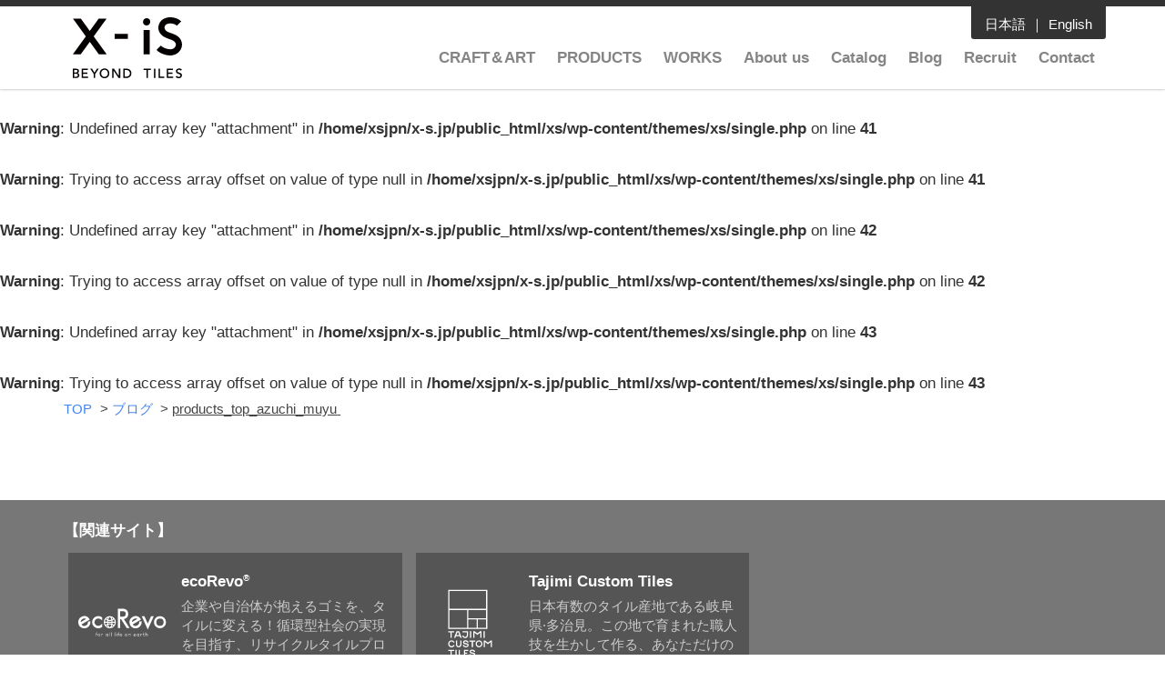

--- FILE ---
content_type: text/html; charset=UTF-8
request_url: https://x-s.jp/products_top_azuchi_muyu/
body_size: 9225
content:
<!DOCTYPE html>
<html id="PAGE" lang="ja">

<head>
  <meta charset="UTF-8">
  <!--[if IE]><meta http-equiv="X-UA-Compatible" content="IE=edge"><![endif]-->
  <meta name="viewport" content="width=device-width,initial-scale=1.0">
  <meta http-equiv="Content-Style-Type" content="text/css" />
  <meta http-equiv="Content-Script-Type" content="text/javascript" />
  <meta http-equiv="cache-control" content="no-cache, no-store">

  <title>products_top_azuchi_muyu | XS 株式会社エクシィズ</title>
  
<meta name="description" content="" />
  <link rel="shortcut icon" href="https://x-s.jp/xs/img/favicon.ico">

  <link rel="preconnect" href="https://fonts.googleapis.com">
<link rel="preconnect" href="https://fonts.gstatic.com" crossorigin>
<!-- Google英語フォント -->
<!-- sans serif -->
<!-- <link href="https://fonts.googleapis.com/css2?family=Work+Sans:ital,wght@0,100;0,200;0,300;0,400;0,500;0,600;0,700;0,800;0,900;1,100;1,200;1,300;1,400;1,500;1,600;1,700;1,800;1,900&display=swap" rel="stylesheet"> -->
<link href="https://fonts.googleapis.com/css2?family=Roboto:ital,wght@0,100;0,300;0,400;0,500;0,700;0,900;1,100;1,300;1,400;1,500;1,700;1,900&display=swap" rel="stylesheet">
<link href="https://fonts.googleapis.com/css2?family=Quicksand:wght@300;400;500;600;700&display=swap" rel="stylesheet">
<link href="https://fonts.googleapis.com/css2?family=Montserrat:ital,wght@0,100;0,200;0,300;0,400;0,500;0,600;0,700;0,800;0,900;1,100;1,200;1,300;1,400;1,500;1,600;1,700;1,800;1,900&display=swap" rel="stylesheet">
<!-- serif -->
<link href="https://fonts.googleapis.com/css2?family=Cormorant:ital,wght@0,300;0,400;0,500;0,600;0,700;1,300;1,400;1,500;1,600;1,700&display=swap" rel="stylesheet">
<link href="https://fonts.googleapis.com/css2?family=Cormorant+Garamond:ital,wght@0,300;0,400;0,500;0,600;0,700;1,300;1,400;1,500;1,600;1,700&display=swap" rel="stylesheet">
<!-- mono -->
<link href="https://fonts.googleapis.com/css2?family=Cutive+Mono&display=swap" rel="stylesheet">
<!-- Handwriting -->
<link href="https://fonts.googleapis.com/css2?family=Monsieur+La+Doulaise&display=swap" rel="stylesheet">
<link href="https://fonts.googleapis.com/css2?family=MonteCarlo&display=swap" rel="stylesheet">

<!-- Google日本語フォント -->
<!-- <link href="https://fonts.googleapis.com/css2?family=Noto+Sans+JP:wght@100;300;400;500;700&family=Noto+Serif+JP:wght@200;300;400;500;600;700&display=swap" rel="stylesheet"> -->
<link href="https://fonts.googleapis.com/css2?family=Zen+Kaku+Gothic+New:wght@300;400;500;700;900&family=Zen+Maru+Gothic:wght@300;400;500;700;900&family=Zen+Old+Mincho:wght@400;700;900&family=Zen+Kurenaido&display=swap" rel="stylesheet">
<link href="https://fonts.googleapis.com/css2?family=Klee+One:wght@400;600&display=swap" rel="stylesheet">
<!-- <link href="https://fonts.googleapis.com/css2?family=Hina+Mincho&display=swap" rel="stylesheet"> -->
<link href="https://fonts.googleapis.com/css2?family=Shippori+Mincho:wght@400;500;600;700;800&display=swap" rel="stylesheet">


<link rel="stylesheet" href="https://x-s.jp/xs/css/fontello/css/fontello-embedded.css">
<link rel="stylesheet" href="https://x-s.jp/xs/css/fontello/css/animation.css">
<!--[if lt IE 8]><link rel="stylesheet" type="text/css" href="https://x-s.jp/xs/css/fontello/css/fontello-ie7.css"><![endif]-->
<link rel="stylesheet" href="https://x-s.jp/xs/js/aos/aos.css">
<link rel="stylesheet" href="https://x-s.jp/xs/js/baguetteBox/baguetteBox.min.css">
<link rel="stylesheet" href="https://x-s.jp/xs/js/swiper/swiper.css">

<!-- <link rel="stylesheet" type="text/css" href="https://www.sotuu.net/lib-common/enqform.css"> -->
<!-- <link rel="stylesheet" type="text/css" href="https://www.sotuu.net/lib-common/enqform_rp.css"> -->

<!-- <link rel="stylesheet" href="https://x-s.jp/xs/wp-content/themes/xs/style.css"> -->
<link rel="stylesheet" href="https://x-s.jp/xs/wp-content/themes/xs/css/style.min.css?ver=1.0.5">
<link rel="stylesheet" href="https://x-s.jp/xs/wp-content/themes/xs/css/print.min.css?ver=1.0.5" media="print">


  
		<!-- All in One SEO 4.5.9.2 - aioseo.com -->
		<meta name="robots" content="max-snippet:-1, max-image-preview:large, max-video-preview:-1" />
		<link rel="canonical" href="https://x-s.jp/products_top_azuchi_muyu/" />
		<meta name="generator" content="All in One SEO (AIOSEO) 4.5.9.2" />
		<meta property="og:locale" content="ja_JP" />
		<meta property="og:site_name" content="XS 株式会社エクシィズ | 株式会社エクシィズは天然素材を使ったタイルアート製作にこだわっています。" />
		<meta property="og:type" content="article" />
		<meta property="og:title" content="products_top_azuchi_muyu" />
		<meta property="og:url" content="https://x-s.jp/products_top_azuchi_muyu/" />
		<meta property="article:published_time" content="2019-10-10T20:53:47+00:00" />
		<meta property="article:modified_time" content="2019-10-10T20:53:47+00:00" />
		<meta name="twitter:card" content="summary" />
		<meta name="twitter:title" content="products_top_azuchi_muyu" />
		<script type="application/ld+json" class="aioseo-schema">
			{"@context":"https:\/\/schema.org","@graph":[{"@type":"BreadcrumbList","@id":"https:\/\/x-s.jp\/products_top_azuchi_muyu\/#breadcrumblist","itemListElement":[{"@type":"ListItem","@id":"https:\/\/x-s.jp\/#listItem","position":1,"name":"\u5bb6","item":"https:\/\/x-s.jp\/","nextItem":"https:\/\/x-s.jp\/products_top_azuchi_muyu\/#listItem"},{"@type":"ListItem","@id":"https:\/\/x-s.jp\/products_top_azuchi_muyu\/#listItem","position":2,"name":"products_top_azuchi_muyu","previousItem":"https:\/\/x-s.jp\/#listItem"}]},{"@type":"ItemPage","@id":"https:\/\/x-s.jp\/products_top_azuchi_muyu\/#itempage","url":"https:\/\/x-s.jp\/products_top_azuchi_muyu\/","name":"products_top_azuchi_muyu","inLanguage":"ja","isPartOf":{"@id":"https:\/\/x-s.jp\/#website"},"breadcrumb":{"@id":"https:\/\/x-s.jp\/products_top_azuchi_muyu\/#breadcrumblist"},"author":{"@id":"https:\/\/x-s.jp\/author\/xs\/#author"},"creator":{"@id":"https:\/\/x-s.jp\/author\/xs\/#author"},"datePublished":"2019-10-11T14:53:47+09:00","dateModified":"2019-10-11T14:53:47+09:00"},{"@type":"Organization","@id":"https:\/\/x-s.jp\/#organization","name":"\u682a\u5f0f\u4f1a\u793e\u30a8\u30af\u30b7\u30a3\u30ba","url":"https:\/\/x-s.jp\/","logo":{"@type":"ImageObject","url":"https:\/\/x-s.jp\/xs\/wp-content\/uploads\/logo_xs.png","@id":"https:\/\/x-s.jp\/products_top_azuchi_muyu\/#organizationLogo","width":450,"height":200},"image":{"@id":"https:\/\/x-s.jp\/products_top_azuchi_muyu\/#organizationLogo"}},{"@type":"Person","@id":"https:\/\/x-s.jp\/author\/xs\/#author","url":"https:\/\/x-s.jp\/author\/xs\/","name":"\u30a8\u30af\u30b7\u30a3\u30ba","image":{"@type":"ImageObject","@id":"https:\/\/x-s.jp\/products_top_azuchi_muyu\/#authorImage","url":"https:\/\/secure.gravatar.com\/avatar\/1bc5d1faedd434dcd5ab27ce94ae06e5?s=96&d=mm&r=g","width":96,"height":96,"caption":"\u30a8\u30af\u30b7\u30a3\u30ba"}},{"@type":"WebSite","@id":"https:\/\/x-s.jp\/#website","url":"https:\/\/x-s.jp\/","name":"XS \u682a\u5f0f\u4f1a\u793e\u30a8\u30af\u30b7\u30a3\u30ba","description":"\u682a\u5f0f\u4f1a\u793e\u30a8\u30af\u30b7\u30a3\u30ba\u306f\u5929\u7136\u7d20\u6750\u3092\u4f7f\u3063\u305f\u30bf\u30a4\u30eb\u30a2\u30fc\u30c8\u88fd\u4f5c\u306b\u3053\u3060\u308f\u3063\u3066\u3044\u307e\u3059\u3002","inLanguage":"ja","publisher":{"@id":"https:\/\/x-s.jp\/#organization"}}]}
		</script>
		<!-- All in One SEO -->

<link rel="alternate" type="application/rss+xml" title="XS 株式会社エクシィズ &raquo; フィード" href="https://x-s.jp/feed/" />
<link rel="alternate" type="application/rss+xml" title="XS 株式会社エクシィズ &raquo; コメントフィード" href="https://x-s.jp/comments/feed/" />
<style id='classic-theme-styles-inline-css' type='text/css'>
/*! This file is auto-generated */
.wp-block-button__link{color:#fff;background-color:#32373c;border-radius:9999px;box-shadow:none;text-decoration:none;padding:calc(.667em + 2px) calc(1.333em + 2px);font-size:1.125em}.wp-block-file__button{background:#32373c;color:#fff;text-decoration:none}
</style>
<style id='global-styles-inline-css' type='text/css'>
body{--wp--preset--color--black: #000000;--wp--preset--color--cyan-bluish-gray: #abb8c3;--wp--preset--color--white: #ffffff;--wp--preset--color--pale-pink: #f78da7;--wp--preset--color--vivid-red: #cf2e2e;--wp--preset--color--luminous-vivid-orange: #ff6900;--wp--preset--color--luminous-vivid-amber: #fcb900;--wp--preset--color--light-green-cyan: #7bdcb5;--wp--preset--color--vivid-green-cyan: #00d084;--wp--preset--color--pale-cyan-blue: #8ed1fc;--wp--preset--color--vivid-cyan-blue: #0693e3;--wp--preset--color--vivid-purple: #9b51e0;--wp--preset--gradient--vivid-cyan-blue-to-vivid-purple: linear-gradient(135deg,rgba(6,147,227,1) 0%,rgb(155,81,224) 100%);--wp--preset--gradient--light-green-cyan-to-vivid-green-cyan: linear-gradient(135deg,rgb(122,220,180) 0%,rgb(0,208,130) 100%);--wp--preset--gradient--luminous-vivid-amber-to-luminous-vivid-orange: linear-gradient(135deg,rgba(252,185,0,1) 0%,rgba(255,105,0,1) 100%);--wp--preset--gradient--luminous-vivid-orange-to-vivid-red: linear-gradient(135deg,rgba(255,105,0,1) 0%,rgb(207,46,46) 100%);--wp--preset--gradient--very-light-gray-to-cyan-bluish-gray: linear-gradient(135deg,rgb(238,238,238) 0%,rgb(169,184,195) 100%);--wp--preset--gradient--cool-to-warm-spectrum: linear-gradient(135deg,rgb(74,234,220) 0%,rgb(151,120,209) 20%,rgb(207,42,186) 40%,rgb(238,44,130) 60%,rgb(251,105,98) 80%,rgb(254,248,76) 100%);--wp--preset--gradient--blush-light-purple: linear-gradient(135deg,rgb(255,206,236) 0%,rgb(152,150,240) 100%);--wp--preset--gradient--blush-bordeaux: linear-gradient(135deg,rgb(254,205,165) 0%,rgb(254,45,45) 50%,rgb(107,0,62) 100%);--wp--preset--gradient--luminous-dusk: linear-gradient(135deg,rgb(255,203,112) 0%,rgb(199,81,192) 50%,rgb(65,88,208) 100%);--wp--preset--gradient--pale-ocean: linear-gradient(135deg,rgb(255,245,203) 0%,rgb(182,227,212) 50%,rgb(51,167,181) 100%);--wp--preset--gradient--electric-grass: linear-gradient(135deg,rgb(202,248,128) 0%,rgb(113,206,126) 100%);--wp--preset--gradient--midnight: linear-gradient(135deg,rgb(2,3,129) 0%,rgb(40,116,252) 100%);--wp--preset--font-size--small: 13px;--wp--preset--font-size--medium: 20px;--wp--preset--font-size--large: 36px;--wp--preset--font-size--x-large: 42px;--wp--preset--spacing--20: 0.44rem;--wp--preset--spacing--30: 0.67rem;--wp--preset--spacing--40: 1rem;--wp--preset--spacing--50: 1.5rem;--wp--preset--spacing--60: 2.25rem;--wp--preset--spacing--70: 3.38rem;--wp--preset--spacing--80: 5.06rem;--wp--preset--shadow--natural: 6px 6px 9px rgba(0, 0, 0, 0.2);--wp--preset--shadow--deep: 12px 12px 50px rgba(0, 0, 0, 0.4);--wp--preset--shadow--sharp: 6px 6px 0px rgba(0, 0, 0, 0.2);--wp--preset--shadow--outlined: 6px 6px 0px -3px rgba(255, 255, 255, 1), 6px 6px rgba(0, 0, 0, 1);--wp--preset--shadow--crisp: 6px 6px 0px rgba(0, 0, 0, 1);}:where(.is-layout-flex){gap: 0.5em;}:where(.is-layout-grid){gap: 0.5em;}body .is-layout-flex{display: flex;}body .is-layout-flex{flex-wrap: wrap;align-items: center;}body .is-layout-flex > *{margin: 0;}body .is-layout-grid{display: grid;}body .is-layout-grid > *{margin: 0;}:where(.wp-block-columns.is-layout-flex){gap: 2em;}:where(.wp-block-columns.is-layout-grid){gap: 2em;}:where(.wp-block-post-template.is-layout-flex){gap: 1.25em;}:where(.wp-block-post-template.is-layout-grid){gap: 1.25em;}.has-black-color{color: var(--wp--preset--color--black) !important;}.has-cyan-bluish-gray-color{color: var(--wp--preset--color--cyan-bluish-gray) !important;}.has-white-color{color: var(--wp--preset--color--white) !important;}.has-pale-pink-color{color: var(--wp--preset--color--pale-pink) !important;}.has-vivid-red-color{color: var(--wp--preset--color--vivid-red) !important;}.has-luminous-vivid-orange-color{color: var(--wp--preset--color--luminous-vivid-orange) !important;}.has-luminous-vivid-amber-color{color: var(--wp--preset--color--luminous-vivid-amber) !important;}.has-light-green-cyan-color{color: var(--wp--preset--color--light-green-cyan) !important;}.has-vivid-green-cyan-color{color: var(--wp--preset--color--vivid-green-cyan) !important;}.has-pale-cyan-blue-color{color: var(--wp--preset--color--pale-cyan-blue) !important;}.has-vivid-cyan-blue-color{color: var(--wp--preset--color--vivid-cyan-blue) !important;}.has-vivid-purple-color{color: var(--wp--preset--color--vivid-purple) !important;}.has-black-background-color{background-color: var(--wp--preset--color--black) !important;}.has-cyan-bluish-gray-background-color{background-color: var(--wp--preset--color--cyan-bluish-gray) !important;}.has-white-background-color{background-color: var(--wp--preset--color--white) !important;}.has-pale-pink-background-color{background-color: var(--wp--preset--color--pale-pink) !important;}.has-vivid-red-background-color{background-color: var(--wp--preset--color--vivid-red) !important;}.has-luminous-vivid-orange-background-color{background-color: var(--wp--preset--color--luminous-vivid-orange) !important;}.has-luminous-vivid-amber-background-color{background-color: var(--wp--preset--color--luminous-vivid-amber) !important;}.has-light-green-cyan-background-color{background-color: var(--wp--preset--color--light-green-cyan) !important;}.has-vivid-green-cyan-background-color{background-color: var(--wp--preset--color--vivid-green-cyan) !important;}.has-pale-cyan-blue-background-color{background-color: var(--wp--preset--color--pale-cyan-blue) !important;}.has-vivid-cyan-blue-background-color{background-color: var(--wp--preset--color--vivid-cyan-blue) !important;}.has-vivid-purple-background-color{background-color: var(--wp--preset--color--vivid-purple) !important;}.has-black-border-color{border-color: var(--wp--preset--color--black) !important;}.has-cyan-bluish-gray-border-color{border-color: var(--wp--preset--color--cyan-bluish-gray) !important;}.has-white-border-color{border-color: var(--wp--preset--color--white) !important;}.has-pale-pink-border-color{border-color: var(--wp--preset--color--pale-pink) !important;}.has-vivid-red-border-color{border-color: var(--wp--preset--color--vivid-red) !important;}.has-luminous-vivid-orange-border-color{border-color: var(--wp--preset--color--luminous-vivid-orange) !important;}.has-luminous-vivid-amber-border-color{border-color: var(--wp--preset--color--luminous-vivid-amber) !important;}.has-light-green-cyan-border-color{border-color: var(--wp--preset--color--light-green-cyan) !important;}.has-vivid-green-cyan-border-color{border-color: var(--wp--preset--color--vivid-green-cyan) !important;}.has-pale-cyan-blue-border-color{border-color: var(--wp--preset--color--pale-cyan-blue) !important;}.has-vivid-cyan-blue-border-color{border-color: var(--wp--preset--color--vivid-cyan-blue) !important;}.has-vivid-purple-border-color{border-color: var(--wp--preset--color--vivid-purple) !important;}.has-vivid-cyan-blue-to-vivid-purple-gradient-background{background: var(--wp--preset--gradient--vivid-cyan-blue-to-vivid-purple) !important;}.has-light-green-cyan-to-vivid-green-cyan-gradient-background{background: var(--wp--preset--gradient--light-green-cyan-to-vivid-green-cyan) !important;}.has-luminous-vivid-amber-to-luminous-vivid-orange-gradient-background{background: var(--wp--preset--gradient--luminous-vivid-amber-to-luminous-vivid-orange) !important;}.has-luminous-vivid-orange-to-vivid-red-gradient-background{background: var(--wp--preset--gradient--luminous-vivid-orange-to-vivid-red) !important;}.has-very-light-gray-to-cyan-bluish-gray-gradient-background{background: var(--wp--preset--gradient--very-light-gray-to-cyan-bluish-gray) !important;}.has-cool-to-warm-spectrum-gradient-background{background: var(--wp--preset--gradient--cool-to-warm-spectrum) !important;}.has-blush-light-purple-gradient-background{background: var(--wp--preset--gradient--blush-light-purple) !important;}.has-blush-bordeaux-gradient-background{background: var(--wp--preset--gradient--blush-bordeaux) !important;}.has-luminous-dusk-gradient-background{background: var(--wp--preset--gradient--luminous-dusk) !important;}.has-pale-ocean-gradient-background{background: var(--wp--preset--gradient--pale-ocean) !important;}.has-electric-grass-gradient-background{background: var(--wp--preset--gradient--electric-grass) !important;}.has-midnight-gradient-background{background: var(--wp--preset--gradient--midnight) !important;}.has-small-font-size{font-size: var(--wp--preset--font-size--small) !important;}.has-medium-font-size{font-size: var(--wp--preset--font-size--medium) !important;}.has-large-font-size{font-size: var(--wp--preset--font-size--large) !important;}.has-x-large-font-size{font-size: var(--wp--preset--font-size--x-large) !important;}
.wp-block-navigation a:where(:not(.wp-element-button)){color: inherit;}
:where(.wp-block-post-template.is-layout-flex){gap: 1.25em;}:where(.wp-block-post-template.is-layout-grid){gap: 1.25em;}
:where(.wp-block-columns.is-layout-flex){gap: 2em;}:where(.wp-block-columns.is-layout-grid){gap: 2em;}
.wp-block-pullquote{font-size: 1.5em;line-height: 1.6;}
</style>
<link rel='stylesheet' id='bogo-css' href='https://x-s.jp/xs/wp-content/plugins/bogo/includes/css/style.css?ver=3.7' type='text/css' media='all' />
<link rel="https://api.w.org/" href="https://x-s.jp/wp-json/" /><link rel="alternate" type="application/json" href="https://x-s.jp/wp-json/wp/v2/media/1805" /><link rel="EditURI" type="application/rsd+xml" title="RSD" href="https://x-s.jp/xs/xmlrpc.php?rsd" />
<meta name="generator" content="WordPress 6.5.7" />
<link rel='shortlink' href='https://x-s.jp/?p=1805' />
<link rel="alternate" type="application/json+oembed" href="https://x-s.jp/wp-json/oembed/1.0/embed?url=https%3A%2F%2Fx-s.jp%2Fproducts_top_azuchi_muyu%2F" />
<link rel="alternate" type="text/xml+oembed" href="https://x-s.jp/wp-json/oembed/1.0/embed?url=https%3A%2F%2Fx-s.jp%2Fproducts_top_azuchi_muyu%2F&#038;format=xml" />

  <!-- Google Tag Manager -->
<script>(function(w,d,s,l,i){w[l]=w[l]||[];w[l].push({'gtm.start':
new Date().getTime(),event:'gtm.js'});var f=d.getElementsByTagName(s)[0],
j=d.createElement(s),dl=l!='dataLayer'?'&l='+l:'';j.async=true;j.src=
'https://www.googletagmanager.com/gtm.js?id='+i+dl;f.parentNode.insertBefore(j,f);
})(window,document,'script','dataLayer','GTM-5VDPFMQ');</script>
<!-- End Google Tag Manager -->

<meta name="google-site-verification" content="xDyKBTCmv7fUlniNiCMh17lkDi_nu2L3Y3ff0mYXak4" />

</head>


<body id="BODY" class="attachment attachment-template-default single single-attachment postid-1805 attachmentid-1805 attachment-jpeg ja">
  
<!-- Google Tag Manager (noscript) -->
<noscript><iframe src="https://www.googletagmanager.com/ns.html?id=GTM-5VDPFMQ"
height="0" width="0" style="display:none;visibility:hidden"></iframe></noscript>
<!-- End Google Tag Manager (noscript) -->

  <header id="HEADER" class="header wrapper">
    <div class="container header-container">
      <p class="header-logo bnr-opacity"><a href="https://x-s.jp/"><img src="https://x-s.jp/xs/img/common/logo_xs.svg" alt="" class="img-logo"></a></p>
      <nav class="header-nav md-language language-nav">
        <ul class="el-items fix-space">
          <li class="el-item"><a href="https://x-s.jp/products_top_azuchi_muyu/" class="el-link">日本語</a></li>
          <li class="el-item"><a href="" class="el-link">English</a></li>
        </ul>
      </nav>

      <!-- hamburger-menu -->
      <input id="HAMBURGER_MENU" type="checkbox" class="hamburger-checkbox" />
      <label for="HAMBURGER_MENU" class="hamburger-open"><i class="fontello-menu"></i></label>
      <label for="HAMBURGER_MENU" class="hamburger-back"></label>
      <!-- hamburger menu -->

      <nav id="GNAV" class="gnav">
        <!-- hamburger menu -->
        <label for="HAMBURGER_MENU" class="hamburger-close">×</label>
        <!-- hamburger menu -->
        <ul class="gnav-items fix-space">
          <li class="gnav-item"><a href="https://x-s.jp/craft/" class="gnav-item-link">CRAFT<span class="mw02">&amp;</span>ART</a></li>
          <li class="gnav-item"><a href="https://x-s.jp/products/" class="gnav-item-link">PRODUCTS</a></li>
          <li class="gnav-item"><a href="https://x-s.jp/works/" class="gnav-item-link">WORKS</a></li>
          <!-- <li class="gnav-item"><a href="https://x-s.jp/news/" class="gnav-item-link">NEWS</a></li> -->
          <li class="gnav-item"><a href="https://x-s.jp/about-us/" class="gnav-item-link">About us</a></li>
          <li class="gnav-item"><a href="https://x-s.jp/catalog/" class="gnav-item-link">Catalog</a></li>
          <li class="gnav-item"><a href="https://x-s.jp/blog/" class="gnav-item-link">Blog</a></li>          <li class="gnav-item"><a href="https://x-s.jp/recruit/" class="gnav-item-link">Recruit</a></li>          <li class="gnav-item"><a href="https://x-s.jp/contact/">Contact</a></li>
        </ul>
      </nav>
    </div>
  </header>



  <div id="MAIN" class="main">
<br />
<b>Warning</b>:  Undefined array key "attachment" in <b>/home/xsjpn/x-s.jp/public_html/xs/wp-content/themes/xs/single.php</b> on line <b>41</b><br />
<br />
<b>Warning</b>:  Trying to access array offset on value of type null in <b>/home/xsjpn/x-s.jp/public_html/xs/wp-content/themes/xs/single.php</b> on line <b>41</b><br />
<br />
<b>Warning</b>:  Undefined array key "attachment" in <b>/home/xsjpn/x-s.jp/public_html/xs/wp-content/themes/xs/single.php</b> on line <b>42</b><br />
<br />
<b>Warning</b>:  Trying to access array offset on value of type null in <b>/home/xsjpn/x-s.jp/public_html/xs/wp-content/themes/xs/single.php</b> on line <b>42</b><br />
<br />
<b>Warning</b>:  Undefined array key "attachment" in <b>/home/xsjpn/x-s.jp/public_html/xs/wp-content/themes/xs/single.php</b> on line <b>43</b><br />
<br />
<b>Warning</b>:  Trying to access array offset on value of type null in <b>/home/xsjpn/x-s.jp/public_html/xs/wp-content/themes/xs/single.php</b> on line <b>43</b><br />


<div class="container pb50 sp-mt70">
    <div class="mb30">
      

<div class="breadcrumb">
  <ol itemscope itemtype="http://schema.org/BreadcrumbList" class="el-items">
    <li itemprop="itemListElement" itemscope itemtype="http://schema.org/ListItem" class="el-item">
      <a itemprop="item" href="https://x-s.jp/"><span itemprop="name">TOP</span></a>
      <meta itemprop="position" content="1" />
    </li>

      


  <li itemprop="itemListElement" itemscope itemtype="http://schema.org/ListItem" class="el-item">
    <a itemprop="item" href="https://x-s.jp/blog/"><span itemprop="name">ブログ</span></a>
    <meta itemprop="position" content="2" />
  </li>
  <li itemprop="itemListElement" itemscope itemtype="http://schema.org/ListItem" class="el-item current">
    <span itemprop="name">products_top_azuchi_muyu</span>
    <meta itemprop="position" content="3" />
  </li>


    </ol>
</div>
    </div>

  
    <div id="article">
          </div><!-- END #article -->

  
</div><!-- /.main-container -->




</div><!-- /.main -->


<footer id="FOOTER" class="footer wrapper">
  <div class="footer-related-site-area">
    <div class="container">
      <P class="heading md-related-site-area mb10 mw-05">【関連サイト】</P>
      <ul class="items grid fill gutter15">
              <li class="g04"><a href="https://ecorevo.jp/" target="_blank" class="item md-fix-height media sp-media">
          <p class="el-thumb t-center sp-mt10 sp-mb20"><img src="https://x-s.jp/xs/img/common/logo_ecorevo_white.svg" alt="" class="el-thumb-img h35"></p>
          <div class="el-body">
            <p class="el-title">ecoRevo<sup>&reg;</sup></p>
            <p class="el-txt">企業や自治体が抱えるゴミを、タイルに変える！循環型社会の実現を目指す、リサイクルタイルプロジェクト。</p>
          </div>
          <p class="el-induction">サイトへ移動 <i class="fontello-ext-link"></i></p>
        </a></li>
              <li class="g04"><a href="https://tajimicustomtiles.jp/ja/" target="_blank" class="item md-fix-height media sp-media">
          <p class="el-thumb t-center sp-mt10 sp-mb20"><img src="https://x-s.jp/xs/img/common/logo_tct_white.svg" alt="" class="el-thumb-img h75"></p>
          <div class="el-body">
            <p class="el-title">Tajimi Custom Tiles</p>
            <p class="el-txt">日本有数のタイル産地である岐阜県·多治見。この地で育まれた職人技を生かして作る、あなただけのビスポークタイル</p>
          </div>
          <p class="el-induction">サイトへ移動 <i class="fontello-ext-link"></i></p>
        </a></li>
            </ul>
    </div>
  </div>
  <div class="container bnr-opacity">
    <div class="footer-navi grid fill05 gutter30">
      <div class="g03 sp-g12 mb30">
        <p class="heading md-footer-navi"><a href="https://x-s.jp/craft/">CRAFT &amp; ART</a></p>
        <ul class="items mw05">
                  <li><a href="https://x-s.jp/craft/tile-mosaic-art/">&raquo; モザイクアート</a></li>
                  <li><a href="https://x-s.jp/craft/tumbled-marble-art/">&raquo; タンブルドマーブルアート</a></li>
                  <li><a href="https://x-s.jp/craft/picture-tile/">&raquo; 絵タイル</a></li>
                  <li><a href="https://x-s.jp/craft/special-order-tile/">&raquo; 特注タイル</a></li>
                  <li><a href="https://x-s.jp/craft/order-bench/">&raquo; タイルファニチャー</a></li>
                  <li><a href="https://x-s.jp/craft/ceramic-wall-ceramic-sign/">&raquo; 陶壁・陶文字</a></li>
                  <li><a href="https://x-s.jp/craft/reprint-tile/">&raquo; 復刻タイル</a></li>
                  <li><a href="https://x-s.jp/craft/ornament/">&raquo; オーナメント</a></li>
                  <li><a href="https://x-s.jp/craft/sandblasting/">&raquo; サンドブラスト</a></li>
                  <li><a href="https://x-s.jp/craft/ballmill/">&raquo; ボールミル</a></li>
                </ul>
      </div>
      <div class="g03 sp-g12 mb30">
        <p class="heading md-footer-navi"><a href="https://x-s.jp/products/">PRODUCTS</a></p>
        <ul class="items mw05">
                  <li><a href="https://x-s.jp/products_category/recycled-tile/">&raquo; リサイクルタイル<!-- (4)--></a></li>
                  <li><a href="https://x-s.jp/products_category/designers-tile/">&raquo; デザイナーズタイル<!-- (3)--></a></li>
                  <li><a href="https://x-s.jp/products_category/japanesque-tile/">&raquo; ジャパネスクタイル<!-- (29)--></a></li>
                  <li><a href="https://x-s.jp/products_category/mosaic-ceramic/">&raquo; モザイクセラミック<!-- (23)--></a></li>
                  <li><a href="https://x-s.jp/products_category/mosaic-glassmarble/">&raquo; モザイクガラス＆マーブル<!-- (10)--></a></li>
                  <li><a href="https://x-s.jp/products_category/exterior-tile/">&raquo; エクステリアタイル<!-- (11)--></a></li>
                  <li><a href="https://x-s.jp/products_category/floor-tile/">&raquo; フロアタイル<!-- (15)--></a></li>
                  <li><a href="https://x-s.jp/products_category/large-format-tile/">&raquo; 大判タイル<!-- (71)--></a></li>
                  <li><a href="https://x-s.jp/products_category/stone/">&raquo; ストーン<!-- (13)--></a></li>
                  <li><a href="https://x-s.jp/products_category/pool-tile/">&raquo; プールタイル<!-- (5)--></a></li>
                  <li><a href="https://x-s.jp/products_category/material/">&raquo; マテリアル<!-- (14)--></a></li>
                </ul>
      </div>
      <div class="g03 sp-g12 mb30">
        <p class="heading md-footer-navi"><a href="https://x-s.jp/works/">WORKS</a></p>
        <ul class="items mw05">
                  <li><a href="https://x-s.jp/works_category/commercial-facility/">&raquo; 商業施設<!-- (30)--></a></li>
                  <li><a href="https://x-s.jp/works_category/public-facility/">&raquo; 公共施設<!-- (18)--></a></li>
                  <li><a href="https://x-s.jp/works_category/hotel/">&raquo; 宿泊施設<!-- (4)--></a></li>
                  <li><a href="https://x-s.jp/works_category/pool/">&raquo; プール・クア施設<!-- (7)--></a></li>
                  <li><a href="https://x-s.jp/works_category/office/">&raquo; オフィス<!-- (3)--></a></li>
                  <li><a href="https://x-s.jp/works_category/residential/">&raquo; 住宅<!-- (10)--></a></li>
                </ul>
      </div>
      <div class="g03 sp-g12 mb30">
        <p class="heading md-footer-navi">会社案内</p>
        <ul class="items mw05 mb20">
          <li><a href="https://x-s.jp/about-us/">&raquo; About us <span class="t-small">- 会社概要 -</span></a></li>
          <li><a href="https://x-s.jp/advantage/">&raquo; Advantage <span class="t-small">- 弊社の強み -</span></a></li>
          <li><a href="https://www.x-is.co.jp/assets/pdf/2025_calendar.pdf">&raquo; 年間営業日カレンダー</a></li>
        </ul>
        <ul class="items mw05">
          <li><a href="https://x-s.jp/news/">&raquo; お知らせ</a></li>
          <li><a href="https://x-s.jp/blog/">&raquo; ブログ</a></li>          <li><a href="https://x-s.jp/catalog/">&raquo; 製品カタログ</a></li>
          <li><a href="https://x-s.jp/recruit/">&raquo; 採用情報</a></li>          <li><a href="https://x-s.jp/contact/">&raquo; お問い合わせ</a></li>
        </ul>
      </div>
    </div>
    <div class="mt20 mw05">
      <div class="footer-company-area">
        <div class="grid fill gutter15">
          <div class="g05 sp-hidden">
            &nbsp;
          </div>
          <div class="g07">
            <div class="media">
              <p class="el-thumb t-center sp-mb20"><a href="https://x-s.jp/"><img src="https://x-s.jp/xs/img/common/logo_xs.svg" alt="X-iS Corporation" width="100" class="el-thumb-img"></a></p>
              <div class="el-body">
                <p class="t-bold mb05 t12em">株式会社エクシィズ</p>
                <div class="t09em lh18">
                  <p>〒507-0071　岐阜県多治見市旭ヶ丘10-6-55</p>
                  <p>TEL：0572-20-0711 / FAX：0572-20-0722</p>
                </div>
              </div>
            </div>
          </div>
        </div>
      </div>
    </div>
    <nav class="footer-language-area language-nav mt30 mb20 mw05">
      <ul class="el-items fix-space">
        <li class="el-item"><a href="https://x-s.jp/products_top_azuchi_muyu/" class="el-link">日本語</a></li>
        <li class="el-item"><a href="" class="el-link">English</a></li>
      </ul>
    </nav>
    <div>
      <p class="copyright t-center"><small>Copyright &copy; 2026 <a href="https://x-s.jp/">X-iS | X-iS Corporation</a> All Rights Reserved.</small></p>
    </div>
  </div>
</footer>

<script type="text/javascript" src="https://x-s.jp/xs/js/jquery/jquery-3.4.0.min.js"></script>
<!-- <script type="text/javascript" src="https://cdnjs.cloudflare.com/ajax/libs/jquery/1.9.0/jquery.min.js"></script> -->
<script type="text/javascript" src="https://x-s.jp/xs/js/jquery/cookie/jquery.wp.cookie.js"></script>
<script type="text/javascript" src="https://x-s.jp/xs/js/jquery/mousewheel/jquery.wp.mousewheel.min.js"></script>
<script type="text/javascript" src="https://x-s.jp/xs/js/jquery/csv/jquery.wp.csv.js"></script>
<script type="text/javascript" src="https://x-s.jp/xs/js/DataSelect.js?ver=1.0.5"></script>
<script type="text/javascript" src="https://x-s.jp/xs/js/XsData.js?ver=1.0.5"></script>
<script type="text/javascript" src="https://x-s.jp/xs/js/XsDataUtil.js?ver=1.0.5"></script>
<script type="text/javascript" src="https://x-s.jp/xs/js/XsDb.js?ver=1.0.5"></script>
<!-- <script type="text/javascript" src="https://api.chikyu.net/resources/api.min.js"></script> -->
<script type="text/javascript" src="https://x-s.jp/xs/js/jquery/sp-switch/jquery.sp-switch.js"></script>
<!-- <script type="text/javascript" src="https://x-s.jp/xs/js/jquery/fix-height/jquery.wp.fix-height.js"></script> -->
<script type="text/javascript" src="https://x-s.jp/xs/js/jquery/smoothscroll/jquery.wp.smoothscroll.js"></script>
<script type="text/javascript" src="https://x-s.jp/xs/js/jquery/pagetop-btn/jquery.wp.pagetop-btn.js"></script>
<script type="text/javascript" src="https://x-s.jp/xs/js/jquery/search-form/jquery.wp.search-form.js?ver=1.0.5"></script>
<script type="text/javascript" src="https://x-s.jp/xs/js/swiper/swiper.js?ver=1.0.5"></script>
<script type="text/javascript" src="https://x-s.jp/xs/js/aos/aos.js"></script>
<script type="text/javascript" src="https://x-s.jp/xs/js/baguetteBox/baguetteBox.min.js"></script>
<script type="text/javascript" src="https://x-s.jp/xs/js/object-fit-images/dist/ofi.min.js"></script>
<script type="text/javascript" src="https://x-s.jp/xs/js/jquery/loadComponents/jquery.wp.loadComponents.js?ver=1.0.5"></script>
<script type="text/javascript" src="https://x-s.jp/xs/js/jquery/xs-form/jquery.wp.xs-form.js?ver=1.0.5"></script>
<script type="text/javascript" src="https://x-s.jp/xs/js/jquery/xs-form/XsForm.js?ver=1.0.5"></script>
<script type="text/javascript" src="https://x-s.jp/xs/js/jquery/xs-form/XsFormUtility.js?ver=1.0.5"></script>
<script type="text/javascript" src="https://x-s.jp/xs/js/jquery/xs-form/XsFormValidate.js?ver=1.0.5"></script>
<script type="text/javascript" src="https://x-s.jp/xs/js/jquery/xs-form/XsFormConfirm.js?ver=1.0.5"></script>
<!-- <script type="text/javascript" src="https://x-s.jp/xs/js/jquery/xs-form/XsFormGeniee.js?ver=1.0.5"></script> -->
<script type="text/javascript" src="https://x-s.jp/xs/js/jquery/xs-form/XsFormOptionList.js?ver=1.0.5"></script>
<script type="text/javascript" src="https://x-s.jp/xs/js/ApiController.js?ver=1.0.5"></script>
<script type="text/javascript" src="https://x-s.jp/xs/js/jquery/xs-instagram/jquery.xs-instagram.js?ver=1.0.5"></script>
<script type="text/javascript">
jQuery(function() {
  window.wpSiteUrl = "https://x-s.jp/xs";
  window.wpHomeUrl = "https://x-s.jp";
  window.wpTplUrl = "https://x-s.jp/xs/wp-content/themes/xs";

  // スマホ対応
  var spSwitch = jQuery(window).spSwitch();

  // ヘッダーの切り替え用クラスのトグル
  (function() {
    var header = jQuery("#HEADER");
    var triggerPoint = 100;
    jQuery(window).on("scroll", function() {
      if(jQuery(window).scrollTop() > triggerPoint){
        header.addClass("transform");
      } else {
        header.removeClass("transform");
      }
    });
    jQuery(window).trigger("scroll");
  })();
  init();
  jQuery("*").on("ajaxReady",(evt)=>{
    init(evt)
  });
  jQuery(".xs-instagram").xsInstagram();


  function init(evt) {
    // AOS
    AOS.init();
    // モーダル
    baguetteBox.run('.baguette-box',{ caption: true, buttons: true, });
    // object-fit-images
    objectFitImages('img.object-fit-img');
    // thumb-zoom
    (()=>{
      jQuery(".thumb-zoom",evt?evt.target:"body").each((idx, elem)=>{
        if(!jQuery(elem).find("i.fontello-zoom-in").length) {
          jQuery(elem).prepend('<i class="fontello-zoom-in"></i>');
        }
      });
    })();
    // スライダー
    jQuery(".swiper-container",evt?evt.target:"body").setSwiper();
    // 商品検索フォーム
    jQuery(".search-form-area.md-filter-search.md-products",evt?evt.target:"body").searchForm();
    // xs-form
    jQuery(".xs-form",evt?evt.target:"body").xsForm();
  }

})
</script>


</body>
</html>


--- FILE ---
content_type: text/css
request_url: https://x-s.jp/xs/css/fontello/css/fontello-embedded.css
body_size: 82760
content:
@font-face {
  font-family: 'fontello';
  src: url('../font/fontello.eot?74567263');
  src: url('../font/fontello.eot?74567263#iefix') format('embedded-opentype'),
       url('../font/fontello.svg?74567263#fontello') format('svg');
  font-weight: normal;
  font-style: normal;
}
@font-face {
  font-family: 'fontello';
  src: url('[data-uri]') format('woff'),
       url('[data-uri]') format('truetype');
}
/* Chrome hack: SVG is rendered more smooth in Windozze. 100% magic, uncomment if you need it. */
/* Note, that will break hinting! In other OS-es font will be not as sharp as it could be */
/*
@media screen and (-webkit-min-device-pixel-ratio:0) {
  @font-face {
    font-family: 'fontello';
    src: url('../font/fontello.svg?74567263#fontello') format('svg');
  }
}
*/

[class^="fontello-"]:before, [class*=" fontello-"]:before {
  font-family: "fontello";
  font-style: normal;
  font-weight: normal;
  speak: never;

  display: inline-block;
  text-decoration: inherit;
  width: 1em;
  margin-right: .2em;
  text-align: center;
  /* opacity: .8; */

  /* For safety - reset parent styles, that can break glyph codes*/
  font-variant: normal;
  text-transform: none;

  /* fix buttons height, for twitter bootstrap */
  line-height: 1em;

  /* Animation center compensation - margins should be symmetric */
  /* remove if not needed */
  margin-left: .2em;

  /* you can be more comfortable with increased icons size */
  /* font-size: 120%; */
  
  /* Font smoothing. That was taken from TWBS */
  -webkit-font-smoothing: antialiased;
  -moz-osx-font-smoothing: grayscale;

  /* Uncomment for 3D effect */
  /* text-shadow: 1px 1px 1px rgba(127, 127, 127, 0.3); */
}

.fontello-cart:before { content: '\e800'; } /* '' */
.fontello-cart-1:before { content: '\e801'; } /* '' */
.fontello-down-bold:before { content: '\e802'; } /* '' */
.fontello-left-bold:before { content: '\e803'; } /* '' */
.fontello-right-bold:before { content: '\e804'; } /* '' */
.fontello-up-bold:before { content: '\e805'; } /* '' */
.fontello-down:before { content: '\e806'; } /* '' */
.fontello-left:before { content: '\e807'; } /* '' */
.fontello-right:before { content: '\e808'; } /* '' */
.fontello-up:before { content: '\e809'; } /* '' */
.fontello-chat:before { content: '\e80a'; } /* '' */
.fontello-live_help:before { content: '\e80b'; } /* '' */
.fontello-popup:before { content: '\e80c'; } /* '' */
.fontello-add_circle:before { content: '\e80d'; } /* '' */
.fontello-archive:before { content: '\e80e'; } /* '' */
.fontello-mode_edit:before { content: '\e80f'; } /* '' */
.fontello-cloud_download:before { content: '\e810'; } /* '' */
.fontello-laptop_mac:before { content: '\e811'; } /* '' */
.fontello-restaurant:before { content: '\e812'; } /* '' */
.fontello-apps:before { content: '\e813'; } /* '' */
.fontello-notifications:before { content: '\e814'; } /* '' */
.fontello-smile:before { content: '\e815'; } /* '' */
.fontello-crown:before { content: '\e816'; } /* '' */
.fontello-close-circled:before { content: '\e817'; } /* '' */
.fontello-close-squared:before { content: '\e818'; } /* '' */
.fontello-plus:before { content: '\e819'; } /* '' */
.fontello-plus-circled:before { content: '\e81a'; } /* '' */
.fontello-file-text:before { content: '\e81b'; } /* '' */
.fontello-zoom-in:before { content: '\e81c'; } /* '' */
.fontello-zoom-out:before { content: '\e81d'; } /* '' */
.fontello-plus-squared:before { content: '\e81e'; } /* '' */
.fontello-minus:before { content: '\e81f'; } /* '' */
.fontello-minus-circled:before { content: '\e820'; } /* '' */
.fontello-ext-link-1:before { content: '\e821'; } /* '' */
.fontello-palette:before { content: '\e822'; } /* '' */
.fontello-minus-squared:before { content: '\e823'; } /* '' */
.fontello-menu-1:before { content: '\e824'; } /* '' */
.fontello-reload-1:before { content: '\e825'; } /* '' */
.fontello-reload-2:before { content: '\e826'; } /* '' */
.fontello-reload-3:before { content: '\e827'; } /* '' */
.fontello-reload-4:before { content: '\e832'; } /* '' */
.fontello-star2:before { content: '\e838'; } /* '' */
.fontello-build:before { content: '\e869'; } /* '' */
.fontello-check:before { content: '\e876'; } /* '' */
.fontello-favorite:before { content: '\e87d'; } /* '' */
.fontello-home2:before { content: '\e88a'; } /* '' */
.fontello-tag-loyalty:before { content: '\e89a'; } /* '' */
.fontello-marker:before { content: '\e8b4'; } /* '' */
.fontello-work:before { content: '\e8f9'; } /* '' */
.fontello-google-plus:before { content: '\e900'; } /* '' */
.fontello-google-plus-2:before { content: '\e901'; } /* '' */
.fontello-facebook:before { content: '\e902'; } /* '' */
.fontello-facebook-2:before { content: '\e903'; } /* '' */
.fontello-twitter:before { content: '\e904'; } /* '' */
.fontello-pinterest-2:before { content: '\e905'; } /* '' */
.fontello-rss-2:before { content: '\e906'; } /* '' */
.fontello-feedly:before { content: '\e907'; } /* '' */
.fontello-hatebu:before { content: '\e908'; } /* '' */
.fontello-line:before { content: '\e909'; } /* '' */
.fontello-pocket:before { content: '\e90a'; } /* '' */
.fontello-rss:before { content: '\e90b'; } /* '' */
.fontello-home:before { content: '\e90c'; } /* '' */
.fontello-pencil2:before { content: '\e90d'; } /* '' */
.fontello-angle-big-down:before { content: '\e90e'; } /* '' */
.fontello-angle-big-left:before { content: '\e90f'; } /* '' */
.fontello-angle-big-right:before { content: '\e910'; } /* '' */
.fontello-angle-big-up:before { content: '\e911'; } /* '' */
.fontello-help:before { content: '\e912'; } /* '' */
.fontello-info:before { content: '\e913'; } /* '' */
.fontello-location:before { content: '\e914'; } /* '' */
.fontello-search:before { content: '\e915'; } /* '' */
.fontello-message:before { content: '\e916'; } /* '' */
.fontello-old-mobile:before { content: '\e917'; } /* '' */
.fontello-old-phone:before { content: '\e918'; } /* '' */
.fontello-evernote:before { content: '\e919'; } /* '' */
.fontello-close:before { content: '\e91a'; } /* '' */
.fontello-windows:before { content: '\e91b'; } /* '' */
.fontello-book:before { content: '\e91c'; } /* '' */
.fontello-download:before { content: '\e91d'; } /* '' */
.fontello-users:before { content: '\e91e'; } /* '' */
.fontello-user:before { content: '\e91f'; } /* '' */
.fontello-mobile2:before { content: '\e920'; } /* '' */
.fontello-phone-portrait:before { content: '\e921'; } /* '' */
.fontello-phone-landscape:before { content: '\e922'; } /* '' */
.fontello-laptop:before { content: '\e923'; } /* '' */
.fontello-important_devices:before { content: '\e924'; } /* '' */
.fontello-cursor:before { content: '\e925'; } /* '' */
.fontello-marker-2:before { content: '\e927'; } /* '' */
.fontello-flag2:before { content: '\e928'; } /* '' */
.fontello-file:before { content: '\e929'; } /* '' */
.fontello-ext-link:before { content: '\e92a'; } /* '' */
.fontello-view:before { content: '\e92b'; } /* '' */
.fontello-avn_blog:before { content: '\e92c'; } /* '' */
.fontello-art:before { content: '\e92d'; } /* '' */
.fontello-concept:before { content: '\e92e'; } /* '' */
.fontello-folder:before { content: '\e92f'; } /* '' */
.fontello-clock-2:before { content: '\e930'; } /* '' */
.fontello-guitar:before { content: '\e932'; } /* '' */
.fontello-microphone:before { content: '\e934'; } /* '' */
.fontello-tag-bold:before { content: '\e935'; } /* '' */
.fontello-special:before { content: '\e936'; } /* '' */
.fontello-quill:before { content: '\e937'; } /* '' */
.fontello-headphones:before { content: '\e938'; } /* '' */
.fontello-bookmark:before { content: '\e939'; } /* '' */
.fontello-building:before { content: '\e93b'; } /* '' */
.fontello-address-card:before { content: '\e93c'; } /* '' */
.fontello-gift:before { content: '\e93d'; } /* '' */
.fontello-cubes:before { content: '\e93e'; } /* '' */
.fontello-music:before { content: '\e93f'; } /* '' */
.fontello-check-square-o:before { content: '\e940'; } /* '' */
.fontello-font:before { content: '\e941'; } /* '' */
.fontello-tv:before { content: '\e942'; } /* '' */
.fontello-plug:before { content: '\e943'; } /* '' */
.fontello-wifi:before { content: '\e944'; } /* '' */
.fontello-video-camera:before { content: '\e945'; } /* '' */
.fontello-clock:before { content: '\e94e'; } /* '' */
.fontello-calendar:before { content: '\e953'; } /* '' */
.fontello-user-1:before { content: '\e971'; } /* '' */
.fontello-avn_leaf:before { content: '\e9a4'; } /* '' */
.fontello-link:before { content: '\e9cb'; } /* '' */
.fontello-check-bold:before { content: '\ea10'; } /* '' */
.fontello-arrow-up:before { content: '\ea3a'; } /* '' */
.fontello-arrow-right:before { content: '\ea3c'; } /* '' */
.fontello-arrow-down:before { content: '\ea3e'; } /* '' */
.fontello-arrow-left:before { content: '\ea40'; } /* '' */
.fontello-instagram:before { content: '\ea92'; } /* '' */
.fontello-youtube-2:before { content: '\ea9e'; } /* '' */
.fontello-flickr-2:before { content: '\eaa4'; } /* '' */
.fontello-tumblr:before { content: '\eab9'; } /* '' */
.fontello-linkedin-2:before { content: '\eaca'; } /* '' */
.fontello-briefcase:before { content: '\eb3f'; } /* '' */
.fontello-mail:before { content: '\f003'; } /* '' */
.fontello-heart:before { content: '\f004'; } /* '' */
.fontello-star:before { content: '\f005'; } /* '' */
.fontello-star-o:before { content: '\f006'; } /* '' */
.fontello-menu:before { content: '\f008'; } /* '' */
.fontello-check-round:before { content: '\f00c'; } /* '' */
.fontello-signal:before { content: '\f012'; } /* '' */
.fontello-cog:before { content: '\f013'; } /* '' */
.fontello-flag:before { content: '\f024'; } /* '' */
.fontello-tag:before { content: '\f02b'; } /* '' */
.fontello-pencil:before { content: '\f040'; } /* '' */
.fontello-warning:before { content: '\f071'; } /* '' */
.fontello-bar-chart:before { content: '\f080'; } /* '' */
.fontello-cogs:before { content: '\f085'; } /* '' */
.fontello-heart-o:before { content: '\f08a'; } /* '' */
.fontello-phone:before { content: '\f095'; } /* '' */
.fontello-globe:before { content: '\f0ac'; } /* '' */
.fontello-tasks:before { content: '\f0ae'; } /* '' */
.fontello-navi-bar:before { content: '\f0c9'; } /* '' */
.fontello-caret-down:before { content: '\f0d7'; } /* '' */
.fontello-caret-up:before { content: '\f0d8'; } /* '' */
.fontello-caret-left:before { content: '\f0d9'; } /* '' */
.fontello-caret-right:before { content: '\f0da'; } /* '' */
.fontello-mail-inv:before { content: '\f0e1'; } /* '' */
.fontello-comments:before { content: '\f0e6'; } /* '' */
.fontello-lightbulb:before { content: '\f0eb'; } /* '' */
.fontello-doc-text:before { content: '\f0f6'; } /* '' */
.fontello-angle-double-left:before { content: '\f100'; } /* '' */
.fontello-angle-double-right:before { content: '\f101'; } /* '' */
.fontello-angle-double-up:before { content: '\f102'; } /* '' */
.fontello-angle-double-down:before { content: '\f103'; } /* '' */
.fontello-angle-left:before { content: '\f104'; } /* '' */
.fontello-angle-right:before { content: '\f105'; } /* '' */
.fontello-angle-up:before { content: '\f106'; } /* '' */
.fontello-angle-down:before { content: '\f107'; } /* '' */
.fontello-desktop:before { content: '\f108'; } /* '' */
.fontello-mobile:before { content: '\f10b'; } /* '' */
.fontello-spinner:before { content: '\f110'; } /* '' */
.fontello-rocket:before { content: '\f135'; } /* '' */
.fontello-doc-inv:before { content: '\f15b'; } /* '' */
.fontello-doc-text-inv:before { content: '\f15c'; } /* '' */
.fontello-thumbs-up:before { content: '\f164'; } /* '' */
.fontello-youtube:before { content: '\f167'; } /* '' */
.fontello-cube:before { content: '\f1b2'; } /* '' */
.fontello-share:before { content: '\f1e0'; } /* '' */
.fontello-line-chart:before { content: '\f201'; } /* '' */
.fontello-pinterest:before { content: '\f231'; } /* '' */


--- FILE ---
content_type: text/css
request_url: https://x-s.jp/xs/wp-content/themes/xs/css/style.min.css?ver=1.0.5
body_size: 50209
content:
body,div,p,h1,h2,h3,h4,h5,h6,table,tr,th,td,fieldset,pre,code,ul,ol,li,dl,dt,dd,textarea,blockquote,address,caption,form{list-style:none;border-collapse:collapse;margin:0;padding:0}html{font-family:"游ゴシック",YuGothic,"Noto Sans JP","ヒラギノ角ゴ ProN W3","Hiragino Kaku Gothic ProN","メイリオ",Meiryo,sans-serif;line-height:1.7;margin:0;padding:0;font-size:17px;color:#333}body{margin:0;padding:0;background-color:#fff}@media screen and (max-width: 767px){body{line-height:1.7;font-size:16px}}.container{width:1150px;margin:0 auto;position:relative;box-sizing:border-box}@media screen and (max-width: 767px){.container{width:100%}}.section{clear:both;overflow:visible !important;margin:0 0 50px;padding:0}.main{width:100%;margin:0;margin-top:100px}.main .main-container{display:flex;padding:0}@media screen and (max-width: 767px){.main .main-container{display:block}}.contents{width:73%;float:left;overflow:visible !important;position:relative;margin:0;padding:0}@media screen and (max-width: 767px){.contents{width:100%;float:none;overflow:visible !important}}.main:after,.breadcrumb:after,.contents:after,.container:after,.section:after{content:".";display:block;height:0;font-size:0;clear:both;visibility:hidden}.header{width:100%;margin:0;position:fixed;z-index:100;background-color:rgba(255,255,255,.95);top:0;box-shadow:0 1px 2px 0 rgba(0,0,0,.2);border-top:7px solid #333;margin-bottom:20px;box-sizing:border-box;transition:all .2s linear}@media screen and (max-width: 767px){.header{border-width:4px}}.header .container{position:relative;padding:10px 10px 10px;transition:inherit}@media screen and (max-width: 767px){.header .container{position:relative;padding:5px 10px 5px}}.header .site-name{color:#888;font-size:2.5em;font-weight:bold;width:20%}@media screen and (max-width: 767px){.header .site-name{font-size:1.3em}}.header .header-logo{color:#888;font-weight:bold;width:20%}@media screen and (max-width: 767px){.header .header-logo{width:120px}}.header .header-logo a{transition-property:background-color,color}.header .img-logo{width:120px;transition:all .2s linear}@media screen and (max-width: 767px){.header .img-logo{width:80px;transition:all .2s linear}}.header .header-nav{background-color:#333;color:#fff;margin-bottom:15px;position:absolute;top:0;right:0;border-radius:0 0 3px 3px;font-size:.9rem;transition:inherit;height:2.1rem}@media screen and (max-width: 767px){.header .header-nav{display:none}}.header .header-nav a{color:#fff;transition-property:background-color,color}.header.transform{border-width:5px}@media screen and (max-width: 767px){.header.transform{border-width:4px}}@media screen and (max-width: 767px){.header.transform .container{padding:5px 10px 5px}}.header.transform .img-logo{width:80px}.header.transform .header-nav{margin-top:-3rem;padding:0;overflow:hidden}.header.transform .gnav{top:10px}@media screen and (max-width: 767px){.header.transform .gnav{top:0}}.header.transform .gnav .gnav-items .gnav-item{font-size:1rem}@media screen and (max-width: 767px){.header.transform .gnav .gnav-items .gnav-item{font-size:1.1rem}}.gnav{width:100%;margin:0;width:80%;position:absolute;top:33px;right:0;transition:inherit}@media screen and (max-width: 767px){.gnav{width:70%;min-width:300px;display:flex;flex-direction:column;position:absolute;top:0;left:-110%;height:100%;transition:all .2s;background:#fff;box-sizing:border-box;height:100vh;z-index:102}}.gnav .gnav-items{text-align:right}@media screen and (max-width: 767px){.gnav .gnav-items{padding:40px 0 10px;text-align:left;box-sizing:border-box;height:100vh;overflow-y:auto;white-space:nowrap;-webkit-overflow-scrolling:touch}}@media screen and (max-width: 767px){.gnav .gnav-items::-webkit-scrollbar{width:5px}}@media screen and (max-width: 767px){.gnav .gnav-items::-webkit-scrollbar-track{border-radius:5px;background:rgba(255,255,255,.5)}}@media screen and (max-width: 767px){.gnav .gnav-items::-webkit-scrollbar-thumb{border-radius:5px;background:rgba(0,0,0,.5)}}.gnav .gnav-items .gnav-item{display:inline-block;font-size:1em}@media screen and (max-width: 767px){.gnav .gnav-items .gnav-item{display:block;font-size:1.1rem;text-align:right}}.gnav .gnav-items .gnav-item:first-child{margin-left:0}.gnav .gnav-items a,.gnav .gnav-items .gnav-item-link{display:block;padding:10px 12px;color:#858585;font-weight:bold}@media screen and (max-width: 767px){.gnav .gnav-items a,.gnav .gnav-items .gnav-item-link{padding:10px 15px;border-bottom:1px solid #eee}}.gnav .gnav-items a:hover,.gnav .gnav-items .gnav-item-link:hover{text-decoration:none;color:#333}@media screen and (max-width: 767px){.gnav .gnav-items a:hover,.gnav .gnav-items .gnav-item-link:hover{color:#fff;background-color:rgba(0,0,0,.5)}}.gnav .gnav-items a.current,.gnav .gnav-items .gnav-item-link.current{border-top:3px solid #555}.hamburger-open,.hamburger-close{display:none}@media screen and (max-width: 767px){.hamburger-open{display:inline-block !important;border-radius:4px;padding:1px 8px;top:5px;right:15px;position:absolute;color:#888;font-size:1.5em;z-index:100}}@media screen and (max-width: 767px){.hamburger-open:hover{color:#666;border-color:#999}}@media screen and (max-width: 767px){.hamburger-open:active{background-color:#bbb}}@media screen and (max-width: 767px){.hamburger-close{display:block;text-align:right;font-size:1.4rem;padding:5px 10px}}.hamburger-checkbox{position:absolute;left:-100vw}@media screen and (max-width: 767px){.hamburger-checkbox:checked~.gnav{left:0}}@media screen and (max-width: 767px){.hamburger-checkbox:checked~.hamburger-back{position:absolute;top:0;left:0;width:100vw;height:100vh;background:rgba(0,0,0,.7) !important;z-index:101}}.language-nav a{color:#fff;transition-property:background-color,color}.language-nav .el-items{padding:2px 10px}.language-nav .el-item{display:inline-block}.language-nav .el-item+.el-item:before{content:"｜";font-weight:normal !important}.language-nav .el-link{display:inline-block;padding:5px;font-weight:normal}.language-nav .el-link:hover{text-decoration:underline}.language-nav .current{font-weight:bold}.breadcrumb{color:#444;font-size:.9em;padding:5px;width:100%;margin:0 0 30px;display:block;clear:both;box-sizing:border-box;line-height:1.2}@media screen and (max-width: 767px){.breadcrumb{display:block;width:auto;position:relative;overflow-x:auto;white-space:nowrap;-webkit-overflow-scrolling:touch}}.breadcrumb .el-item{list-style:none;display:inline-block;margin-bottom:2px;overflow:hidden;white-space:nowrap;text-overflow:ellipsis;max-width:100%}@media screen and (max-width: 767px){.breadcrumb .el-item{font-size:.9em}}.breadcrumb .el-item:after{content:">";padding-left:.3em;display:inline-block;font-size:1em;visibility:visible;vertical-align:baseline}.breadcrumb .el-item.current{text-decoration:underline}.breadcrumb .el-item.current:after{content:""}.breadcrumb .el-item.current strong{font-weight:normal}.sidebar{box-sizing:border-box;width:25%;font-size:1em;margin:10px 0 50px;margin-left:4%}@media screen and (max-width: 767px){.sidebar{width:100%;margin-left:0px;padding-left:10px;padding-right:10px;border-top:10px solid #eee;font-size:1.2em}}.sidebar .sidebar-sticky{position:sticky;top:60px}.footer{width:100%;margin:0;clear:both;background-color:#fff;color:#fff}.footer>.container{padding:40px 10px 0}.footer>.container a{color:#333;transition-property:background-color,color}.footer>.container hr{border-color:#333}.footer .heading{color:#333}.footer .footer-related-site-area{background-color:#777}.footer .footer-related-site-area .heading.md-related-site-area{color:#fff}.footer .footer-related-site-area .container{padding:20px 10px}.footer .footer-related-site-area .item{background-color:#555;padding:20px 10px}.footer .footer-related-site-area .item .el-title{color:#fff;margin-bottom:5px}.footer .footer-related-site-area .item .el-txt{color:#ccc;font-size:.9rem}.footer .footer-related-site-area .item .el-induction{color:#fff;background-color:#333;display:inline-block;padding:3px 10px;position:absolute;bottom:0px;right:0px;font-size:.7rem;margin:0;border-radius:3px 0 0 0;opacity:0;transition:all .2s ease-in-out}.footer .footer-related-site-area .item:hover{background-color:#414141;box-shadow:0 0 5px 1px rgba(255,255,255,.1)}.footer .footer-related-site-area .item:hover .el-thumb-img{opacity:1}.footer .footer-related-site-area .item:hover:hover .el-title{text-decoration:underline}.footer .footer-related-site-area .item:hover:hover .el-induction{opacity:.9}.footer .footer-navi .heading.md-footer-navi{font-size:1.2rem;margin-bottom:.4em;padding:0 3px;border-bottom:1px solid rgba(255,255,255,.6)}.footer .footer-navi .items{font-size:1rem}.footer .copyright{color:#333;display:block;font-size:.9rem;text-align:center;margin:0;padding:10px}.footer .footer-company-area{background-color:#fff;color:#333;font-weight:bold;border:solid 2px #666;padding:15px 10px}.footer .footer-language-area{background-color:#f0f0f0;padding:10px;text-align:center;border-radius:3px}.footer .footer-related-site-menu .el-item{display:inline-block;margin:5px 5px}.footer .footer-related-site-menu .el-item .el-thumb-img{vertical-align:middle}a{color:#4285f4;text-decoration:none;transition-property:background-color,color,border;transition-duration:.2s;transition-timing-function:ease-in-out}@media screen and (max-width: 767px){a,a:link,a:visited,a:active{transition:all 0s ease-in-out}}a:visited{color:#4285f4}a:hover{text-decoration:underline}img{border:0;vertical-align:middle;max-width:100%}h1,h2,h3,h4,h5,h6{font-weight:bold;position:relative}h1{font-size:1.6rem}h2{font-size:1.4rem}h3{font-size:1.2rem;margin:0 0 10px}h4{font-size:1.1rem}h5{font-size:1rem}h6{font-size:1rem}del{text-decoration:line-through}em{font-weight:bold;text-decoration:none;font-style:normal}strong{font-weight:bold;text-decoration:none;font-style:normal}sup{vertical-align:super;font-size:.6rem;position:relative;line-height:1;top:1px}hr{border:none;border-bottom:1px solid #ccc;margin:30px 10px;clear:both;width:auto}.blockquote{margin:30px 10px;padding:20px 50px;background-color:#f5f5f5;box-shadow:none;position:relative;border:none}@media screen and (max-width: 767px){.blockquote{padding:40px 20px}}.blockquote::before,.blockquote::after{content:'"';font-style:italic;font-size:30px;font-weight:normal;width:30px;height:30px;position:absolute;color:#999}.blockquote::before{line-height:40px;top:10px;left:20px}.blockquote::after{text-align:left;line-height:60px;bottom:12px;right:3px}ol.li00>li,ul.li00>li{margin-top:0px;margin-bottom:0px}ol.li02>li,ul.li02>li{margin-top:2px;margin-bottom:2px}ol.li05>li,ul.li05>li{margin-top:5px;margin-bottom:5px}ol.li08>li,ul.li08>li{margin-top:8px;margin-bottom:8px}ol.li10>li,ul.li10>li{margin-top:10px;margin-bottom:10px}ol.li15>li,ul.li15>li{margin-top:15px;margin-bottom:15px}ol.li20>li,ul.li20>li{margin-top:20px;margin-bottom:20px}ol.li25>li,ul.li25>li{margin-top:25px;margin-bottom:25px}ol.li30>li,ul.li30>li{margin-top:30px;margin-bottom:30px}@media screen and (max-width: 767px){ol.sp-li00>li,ul.sp-li00>li{margin-top:0px;margin-bottom:0px}ol.sp-li02>li,ul.sp-li02>li{margin-top:2px;margin-bottom:2px}ol.sp-li05>li,ul.sp-li05>li{margin-top:5px;margin-bottom:5px}ol.sp-li08>li,ul.sp-li08>li{margin-top:8px;margin-bottom:8px}ol.sp-li10>li,ul.sp-li10>li{margin-top:10px;margin-bottom:10px}ol.sp-li15>li,ul.sp-li15>li{margin-top:15px;margin-bottom:15px}ol.sp-li20>li,ul.sp-li20>li{margin-top:20px;margin-bottom:20px}ol.sp-li25>li,ul.sp-li25>li{margin-top:25px;margin-bottom:25px}ol.sp-li30>li,ul.sp-li30>li{margin-top:30px;margin-bottom:30px}}ol.num>li,ul.num>li{margin-left:1.7em;list-style:decimal outside}ol.disc>li,ul.disc>li{margin-left:1.3em;list-style:disc outside}ol.circle>li,ul.circle>li{margin-left:1.3em;list-style:circle outside}ol.v-list>li,ul.v-list>li{display:block}ol.h-list,ul.h-list{letter-spacing:-0.4em}ol.h-list>li,ul.h-list>li{display:inline-block;*display:inline;margin-left:10px;letter-spacing:normal}ol.h-list>li:first-child,ul.h-list>li:first-child{margin-left:0px}ol.fix-space,ul.fix-space{letter-spacing:-0.4em}ol.fix-space>li,ul.fix-space>li{display:inline-block;letter-spacing:normal}dl dt{font-weight:bold;margin:0}dl dd{font-weight:normal;margin:0 0 5px 10px;color:#555}.left{float:left}.right{float:right}.center{margin:0 auto}.clear{clear:both}.clearfix{overflow:visible}.clearfix:after{content:".";display:block;height:0;font-size:0;clear:both;visibility:hidden}@media screen and (max-width: 767px){.sp-left{float:left}.sp-right{float:right}.sp-none-float{float:none}.sp-center{display:block;margin-left:auto !important;margin-right:auto !important}.sp-clear{clear:both}.sp-clearfix{overflow:hidden;_zoom:1}}.of-hidden{overflow:hidden}.border-box{box-sizing:border-box}.scroll-prevent{position:fixed;z-index:-1;width:100%;height:100%}#BODY .block{display:block}#BODY .block:hover{text-decoration:none}#BODY .iblock{display:inline-block;width:auto}#BODY .iblock:hover{text-decoration:none}#BODY .tcell{display:table-cell}#BODY .tcell:hover{text-decoration:none}#BODY .flex{display:flex}#BODY .flex.md-row{flex-direction:row}#BODY .flex.md-column{flex-direction:column}#BODY .flex.md-justify-normal{justify-content:normal}#BODY .flex.md-justify-center{justify-content:center}#BODY .flex.md-justify-between{justify-content:space-between}#BODY .flex.md-justify-start{justify-content:flex-start}#BODY .flex.md-justify-end{justify-content:flex-end}#BODY .flex.md-v-top{align-items:flex-start}#BODY .flex.md-v-center{align-items:center}#BODY .flex.md-v-bottom{align-items:flex-end}#BODY .flex.md-v-stretch{align-items:stretch}@media screen and (max-width: 767px){#BODY .sp-block{display:block !important}#BODY .sp-block:hover{text-decoration:none}#BODY .sp-iblock{display:inline-block !important}#BODY .sp-iblock:hover{text-decoration:none}#BODY .sp-tcell{display:table-cell !important}#BODY .sp-tcell:hover{text-decoration:none}}#BODY .hidden{display:none}#BODY .pc-hidden{display:none}.scrollx{display:block;width:auto;position:relative;overflow-x:auto;white-space:nowrap;-webkit-overflow-scrolling:touch}@media screen and (max-width: 767px){#BODY .sp-hidden{display:none}#BODY .pc-hidden{display:block}#BODY .pc-hidden.iblock{display:inline-block}#BODY table.pc-hidden{display:table}#BODY img.pc-hidden{display:inline-block}.sp-scrollx{display:block;width:auto;position:relative;overflow-x:auto;white-space:nowrap;-webkit-overflow-scrolling:touch}}.relative{position:relative}.absolute{position:absolute}.static{position:static}.fixed{position:fixed}.sticky{position:sticky;top:0}.box-square{position:relative;width:100%}.box-square:before{content:"";display:block;padding-top:100%}.lc01{display:-webkit-box !important;-webkit-line-clamp:1 !important;-webkit-box-orient:vertical !important;overflow:hidden !important}.lc02{display:-webkit-box !important;-webkit-line-clamp:2 !important;-webkit-box-orient:vertical !important;overflow:hidden !important}.lc03{display:-webkit-box !important;-webkit-line-clamp:3 !important;-webkit-box-orient:vertical !important;overflow:hidden !important}.lc04{display:-webkit-box !important;-webkit-line-clamp:4 !important;-webkit-box-orient:vertical !important;overflow:hidden !important}.lc05{display:-webkit-box !important;-webkit-line-clamp:5 !important;-webkit-box-orient:vertical !important;overflow:hidden !important}.meiryo{font-family:"メイリオ",Meiryo,Osaka,sans-serif !important}.mincho{font-family:"游明朝","Yu Mincho","游明朝体","YuMincho","Noto Serif JP","ヒラギノ明朝 Pro W3","Hiragino Mincho Pro","HiraMinProN-W3","HGS明朝E",serif !important}.gothic{font-family:"游ゴシック",YuGothic,"ヒラギノ角ゴ ProN W3","Hiragino Kaku Gothic ProN","メイリオ",Meiryo,sans-serif}.ms-gothic{font-family:"ＭＳ Ｐゴシック","MS P Gothic",Osaka,"ヒラギノ角ゴ Pro W3","Hiragino Kaku Gothic Pro",sans-serif !important}.noto-sans-jp{font-family:"Noto Sans JP",sans-serif}.noto-serif-jp{font-family:"Noto Serif JP",serif}.klee-one{font-family:"Klee One",cursive}.zen-kurenaido{font-family:"Zen Kurenaido",sans-serif}.xs-txt{font-size:1rem;line-height:1.5}.xs-txt.md-main{font-size:1.1rem;line-height:1.5}.t-paragraph{margin-bottom:.9em}.t-supplement{color:#666;font-size:.8rem;font-weight:normal}.t-copy{font-size:1.1em;text-align:center;font-weight:bold;margin-top:.8em;margin-bottom:.8em}@media screen and (max-width: 767px){.t-copy{margin-left:5px;margin-right:5px}}.t-link{font-weight:bold !important}.t-price{color:#c63329;font-weight:bold}.t-marker{background:linear-gradient(transparent 55%, #fefd8f 0%)}.t-marker.md-red{background:linear-gradient(transparent 55%, #ffaf9b 0%)}.t-ellipsis{overflow:hidden;white-space:nowrap;text-overflow:ellipsis}.fig-caption{color:#666;font-size:.8em;display:block;margin:1px 0 0;line-height:1.4}.notes{color:#666;font-size:.8em;line-height:1.5}p.notes{text-indent:-1em !important;margin-left:1em !important}ul.notes li{text-indent:-1em !important;margin-left:1em !important;list-style-type:none !important;list-style-position:outside !important}.t-indent{text-indent:-1em !important;margin-left:1em !important}.t-example{color:#666;font-size:12px;list-style:none outside;text-indent:-2em !important;margin-left:2em !important}.t-indent .el-blank,.t-example .el-blank,.notes .el-blank{display:inline-block;padding:0 10px;margin:0 .2em}.notes .el-blank.md-bg01{border:1px solid #ccc;background-color:#fbfcb7}.notes .el-blank.md-bg02{border:1px solid #ccc;background-color:#dcfff1}.notes .bg01{display:inline-block;padding:0 10px;border:1px solid #ccc;background-color:#fbfcb7}.notes i{text-indent:0em !important}.t-indent.md-i01-05,.t-indent.md-i01-05>li .md-i1-5,.t-indent.md-i1-5>li,p.notes.md-i01-05,p.notes.md-i01-05>li .md-i1-5,p.notes.md-i1-5>li,ul.notes.md-i01-05,ul.notes.md-i01-05>li .md-i1-5,ul.notes.md-i1-5>li{text-indent:-1.6em !important;margin-left:1.6em !important}.t-indent.md-i02,.t-indent.md-i02>li .md-i2,.t-indent.md-i2>li,p.notes.md-i02,p.notes.md-i02>li .md-i2,p.notes.md-i2>li,ul.notes.md-i02,ul.notes.md-i02>li .md-i2,ul.notes.md-i2>li{text-indent:-2em !important;margin-left:2em !important}.t-indent.md-i02-05,.t-indent.md-i02-05>li .md-i2-5,.t-indent.md-i2-5>li,p.notes.md-i02-05,p.notes.md-i02-05>li .md-i2-5,p.notes.md-i2-5>li,ul.notes.md-i02-05,ul.notes.md-i02-05>li .md-i2-5,ul.notes.md-i2-5>li{text-indent:-2.6em !important;margin-left:2.6em !important}.t-indent.md-i03,.t-indent.md-i03>li .md-i3,.t-indent.md-i3>li,p.notes.md-i03,p.notes.md-i03>li .md-i3,p.notes.md-i3>li,ul.notes.md-i03,ul.notes.md-i03>li .md-i3,ul.notes.md-i3>li{text-indent:-3em !important;margin-left:3em !important}.t-indent.md-i04,.t-indent.md-i04>li .md-i4,.t-indent.md-i4>li,p.notes.md-i04,p.notes.md-i04>li .md-i4,p.notes.md-i4>li,ul.notes.md-i04,ul.notes.md-i04>li .md-i4,ul.notes.md-i4>li{text-indent:-4em !important;margin-left:4em !important}.t-indent.md-i05,.t-indent.md-i05>li .md-i5,.t-indent.md-i5>li,p.notes.md-i05,p.notes.md-i05>li .md-i5,p.notes.md-i5>li,ul.notes.md-i05,ul.notes.md-i05>li .md-i5,ul.notes.md-i5>li{text-indent:-5em !important;margin-left:5em !important}.t-indent.md-i06,.t-indent.md-i06>li .md-i6,.t-indent.md-i6>li,p.notes.md-i06,p.notes.md-i06>li .md-i6,p.notes.md-i6>li,ul.notes.md-i06,ul.notes.md-i06>li .md-i6,ul.notes.md-i6>li{text-indent:-6em !important;margin-left:6em !important}.t-indent.md-i07,.t-indent.md-i07>li .md-i7,.t-indent.md-i7>li,p.notes.md-i07,p.notes.md-i07>li .md-i7,p.notes.md-i7>li,ul.notes.md-i07,ul.notes.md-i07>li .md-i7,ul.notes.md-i7>li{text-indent:-7em !important;margin-left:7em !important}.t-indent.md-i08,.t-indent.md-i08>li .md-i8,.t-indent.md-i8>li,p.notes.md-i08,p.notes.md-i08>li .md-i8,p.notes.md-i8>li,ul.notes.md-i08,ul.notes.md-i08>li .md-i8,ul.notes.md-i8>li{text-indent:-8em !important;margin-left:8em !important}.t-indent.md-i09,.t-indent.md-i09>li .md-i9,.t-indent.md-i9>li,p.notes.md-i09,p.notes.md-i09>li .md-i9,p.notes.md-i9>li,ul.notes.md-i09,ul.notes.md-i09>li .md-i9,ul.notes.md-i9>li{text-indent:-9em !important;margin-left:9em !important}.t-indent.md-i10,.t-indent.md-i10>li,p.notes.md-i10,p.notes.md-i10>li,ul.notes.md-i10,ul.notes.md-i10>li{text-indent:-10em !important;margin-left:10em !important}.t-indent .md-example,.t-indent .md-example>li,p.notes .md-example,p.notes .md-example>li,ul.notes .md-example,ul.notes .md-example>li{text-indent:-2em !important;margin-left:2em !important}.t10{font-size:10px !important}.t11{font-size:11px !important}.t12{font-size:12px !important}.t13{font-size:13px !important}.t14{font-size:14px !important}.t15{font-size:15px !important}.t16{font-size:16px !important}.t17{font-size:17px !important}.t18{font-size:18px !important}.t19{font-size:19px !important}.t20{font-size:20px !important}.t21{font-size:21px !important}.t22{font-size:22px !important}.t23{font-size:23px !important}.t24{font-size:24px !important}.t25{font-size:25px !important}.t26{font-size:26px !important}.t27{font-size:27px !important}.t28{font-size:28px !important}.t29{font-size:29px !important}.t30{font-size:30px !important}.t31{font-size:31px !important}.t32{font-size:32px !important}.t33{font-size:33px !important}.t34{font-size:34px !important}.t35{font-size:35px !important}.t36{font-size:36px !important}.t37{font-size:37px !important}.t38{font-size:38px !important}.t39{font-size:39px !important}.t40{font-size:40px !important}.t41{font-size:41px !important}.t42{font-size:42px !important}.t43{font-size:43px !important}.t44{font-size:44px !important}.t45{font-size:45px !important}.t46{font-size:46px !important}.t47{font-size:47px !important}.t48{font-size:48px !important}.t49{font-size:49px !important}.t50{font-size:50px !important}.t51{font-size:51px !important}.t52{font-size:52px !important}.t53{font-size:53px !important}.t54{font-size:54px !important}.t55{font-size:55px !important}.t56{font-size:56px !important}.t57{font-size:57px !important}.t58{font-size:58px !important}.t59{font-size:59px !important}.t60{font-size:60px !important}.t0-0rem,.t00rem{font-size:0.0rem !important}.t0-05rem,.t005rem{font-size:0.05rem !important}.t0-1rem,.t01rem{font-size:0.1rem !important}.t0-15rem,.t015rem{font-size:0.15rem !important}.t0-2rem,.t02rem{font-size:0.2rem !important}.t0-25rem,.t025rem{font-size:0.25rem !important}.t0-3rem,.t03rem{font-size:0.3rem !important}.t0-35rem,.t035rem{font-size:0.35rem !important}.t0-4rem,.t04rem{font-size:0.4rem !important}.t0-45rem,.t045rem{font-size:0.45rem !important}.t0-5rem,.t05rem{font-size:0.5rem !important}.t0-55rem,.t055rem{font-size:0.55rem !important}.t0-6rem,.t06rem{font-size:0.6rem !important}.t0-65rem,.t065rem{font-size:0.65rem !important}.t0-7rem,.t07rem{font-size:0.7rem !important}.t0-75rem,.t075rem{font-size:0.75rem !important}.t0-8rem,.t08rem{font-size:0.8rem !important}.t0-85rem,.t085rem{font-size:0.85rem !important}.t0-9rem,.t09rem{font-size:0.9rem !important}.t0-95rem,.t095rem{font-size:0.95rem !important}.t1-0rem,.t10rem{font-size:1.0rem !important}.t1-05rem,.t105rem{font-size:1.05rem !important}.t1-1rem,.t11rem{font-size:1.1rem !important}.t1-15rem,.t115rem{font-size:1.15rem !important}.t1-2rem,.t12rem{font-size:1.2rem !important}.t1-25rem,.t125rem{font-size:1.25rem !important}.t1-3rem,.t13rem{font-size:1.3rem !important}.t1-35rem,.t135rem{font-size:1.35rem !important}.t1-4rem,.t14rem{font-size:1.4rem !important}.t1-45rem,.t145rem{font-size:1.45rem !important}.t1-5rem,.t15rem{font-size:1.5rem !important}.t1-55rem,.t155rem{font-size:1.55rem !important}.t1-6rem,.t16rem{font-size:1.6rem !important}.t1-65rem,.t165rem{font-size:1.65rem !important}.t1-7rem,.t17rem{font-size:1.7rem !important}.t1-75rem,.t175rem{font-size:1.75rem !important}.t1-8rem,.t18rem{font-size:1.8rem !important}.t1-85rem,.t185rem{font-size:1.85rem !important}.t1-9rem,.t19rem{font-size:1.9rem !important}.t1-95rem,.t195rem{font-size:1.95rem !important}.t2-0rem,.t20rem{font-size:2.0rem !important}.t2-05rem,.t205rem{font-size:2.05rem !important}.t2-1rem,.t21rem{font-size:2.1rem !important}.t2-15rem,.t215rem{font-size:2.15rem !important}.t2-2rem,.t22rem{font-size:2.2rem !important}.t2-25rem,.t225rem{font-size:2.25rem !important}.t2-3rem,.t23rem{font-size:2.3rem !important}.t2-35rem,.t235rem{font-size:2.35rem !important}.t2-4rem,.t24rem{font-size:2.4rem !important}.t2-45rem,.t245rem{font-size:2.45rem !important}.t2-5rem,.t25rem{font-size:2.5rem !important}.t2-55rem,.t255rem{font-size:2.55rem !important}.t2-6rem,.t26rem{font-size:2.6rem !important}.t2-65rem,.t265rem{font-size:2.65rem !important}.t2-7rem,.t27rem{font-size:2.7rem !important}.t2-75rem,.t275rem{font-size:2.75rem !important}.t2-8rem,.t28rem{font-size:2.8rem !important}.t2-85rem,.t285rem{font-size:2.85rem !important}.t2-9rem,.t29rem{font-size:2.9rem !important}.t2-95rem,.t295rem{font-size:2.95rem !important}.t3-0rem,.t30rem{font-size:3.0rem !important}.t3-05rem,.t305rem{font-size:3.05rem !important}.t3-1rem,.t31rem{font-size:3.1rem !important}.t3-15rem,.t315rem{font-size:3.15rem !important}.t3-2rem,.t32rem{font-size:3.2rem !important}.t3-25rem,.t325rem{font-size:3.25rem !important}.t3-3rem,.t33rem{font-size:3.3rem !important}.t3-35rem,.t335rem{font-size:3.35rem !important}.t3-4rem,.t34rem{font-size:3.4rem !important}.t3-45rem,.t345rem{font-size:3.45rem !important}.t3-5rem,.t35rem{font-size:3.5rem !important}.t3-55rem,.t355rem{font-size:3.55rem !important}.t3-6rem,.t36rem{font-size:3.6rem !important}.t3-65rem,.t365rem{font-size:3.65rem !important}.t3-7rem,.t37rem{font-size:3.7rem !important}.t3-75rem,.t375rem{font-size:3.75rem !important}.t3-8rem,.t38rem{font-size:3.8rem !important}.t3-85rem,.t385rem{font-size:3.85rem !important}.t3-9rem,.t39rem{font-size:3.9rem !important}.t3-95rem,.t395rem{font-size:3.95rem !important}.t4-0rem,.t40rem{font-size:4.0rem !important}.t4-05rem,.t405rem{font-size:4.05rem !important}.t4-1rem,.t41rem{font-size:4.1rem !important}.t4-15rem,.t415rem{font-size:4.15rem !important}.t4-2rem,.t42rem{font-size:4.2rem !important}.t4-25rem,.t425rem{font-size:4.25rem !important}.t4-3rem,.t43rem{font-size:4.3rem !important}.t4-35rem,.t435rem{font-size:4.35rem !important}.t4-4rem,.t44rem{font-size:4.4rem !important}.t4-45rem,.t445rem{font-size:4.45rem !important}.t4-5rem,.t45rem{font-size:4.5rem !important}.t4-55rem,.t455rem{font-size:4.55rem !important}.t4-6rem,.t46rem{font-size:4.6rem !important}.t4-65rem,.t465rem{font-size:4.65rem !important}.t4-7rem,.t47rem{font-size:4.7rem !important}.t4-75rem,.t475rem{font-size:4.75rem !important}.t4-8rem,.t48rem{font-size:4.8rem !important}.t4-85rem,.t485rem{font-size:4.85rem !important}.t4-9rem,.t49rem{font-size:4.9rem !important}.t4-95rem,.t495rem{font-size:4.95rem !important}.t5-0rem,.t50rem{font-size:5.0rem !important}.t5-05rem,.t505rem{font-size:5.05rem !important}.t5-1rem,.t51rem{font-size:5.1rem !important}.t5-15rem,.t515rem{font-size:5.15rem !important}.t5-2rem,.t52rem{font-size:5.2rem !important}.t5-25rem,.t525rem{font-size:5.25rem !important}.t5-3rem,.t53rem{font-size:5.3rem !important}.t5-35rem,.t535rem{font-size:5.35rem !important}.t5-4rem,.t54rem{font-size:5.4rem !important}.t5-45rem,.t545rem{font-size:5.45rem !important}.t5-5rem,.t55rem{font-size:5.5rem !important}.t5-55rem,.t555rem{font-size:5.55rem !important}.t5-6rem,.t56rem{font-size:5.6rem !important}.t5-65rem,.t565rem{font-size:5.65rem !important}.t5-7rem,.t57rem{font-size:5.7rem !important}.t5-75rem,.t575rem{font-size:5.75rem !important}.t5-8rem,.t58rem{font-size:5.8rem !important}.t5-85rem,.t585rem{font-size:5.85rem !important}.t5-9rem,.t59rem{font-size:5.9rem !important}.t5-95rem,.t595rem{font-size:5.95rem !important}.t0-0em,.t00em{font-size:0.0em !important}.t0-05em,.t005em{font-size:0.05em !important}.t0-1em,.t01em{font-size:0.1em !important}.t0-15em,.t015em{font-size:0.15em !important}.t0-2em,.t02em{font-size:0.2em !important}.t0-25em,.t025em{font-size:0.25em !important}.t0-3em,.t03em{font-size:0.3em !important}.t0-35em,.t035em{font-size:0.35em !important}.t0-4em,.t04em{font-size:0.4em !important}.t0-45em,.t045em{font-size:0.45em !important}.t0-5em,.t05em{font-size:0.5em !important}.t0-55em,.t055em{font-size:0.55em !important}.t0-6em,.t06em{font-size:0.6em !important}.t0-65em,.t065em{font-size:0.65em !important}.t0-7em,.t07em{font-size:0.7em !important}.t0-75em,.t075em{font-size:0.75em !important}.t0-8em,.t08em{font-size:0.8em !important}.t0-85em,.t085em{font-size:0.85em !important}.t0-9em,.t09em{font-size:0.9em !important}.t0-95em,.t095em{font-size:0.95em !important}.t1-0em,.t10em{font-size:1.0em !important}.t1-05em,.t105em{font-size:1.05em !important}.t1-1em,.t11em{font-size:1.1em !important}.t1-15em,.t115em{font-size:1.15em !important}.t1-2em,.t12em{font-size:1.2em !important}.t1-25em,.t125em{font-size:1.25em !important}.t1-3em,.t13em{font-size:1.3em !important}.t1-35em,.t135em{font-size:1.35em !important}.t1-4em,.t14em{font-size:1.4em !important}.t1-45em,.t145em{font-size:1.45em !important}.t1-5em,.t15em{font-size:1.5em !important}.t1-55em,.t155em{font-size:1.55em !important}.t1-6em,.t16em{font-size:1.6em !important}.t1-65em,.t165em{font-size:1.65em !important}.t1-7em,.t17em{font-size:1.7em !important}.t1-75em,.t175em{font-size:1.75em !important}.t1-8em,.t18em{font-size:1.8em !important}.t1-85em,.t185em{font-size:1.85em !important}.t1-9em,.t19em{font-size:1.9em !important}.t1-95em,.t195em{font-size:1.95em !important}.t2-0em,.t20em{font-size:2.0em !important}.t2-05em,.t205em{font-size:2.05em !important}.t2-1em,.t21em{font-size:2.1em !important}.t2-15em,.t215em{font-size:2.15em !important}.t2-2em,.t22em{font-size:2.2em !important}.t2-25em,.t225em{font-size:2.25em !important}.t2-3em,.t23em{font-size:2.3em !important}.t2-35em,.t235em{font-size:2.35em !important}.t2-4em,.t24em{font-size:2.4em !important}.t2-45em,.t245em{font-size:2.45em !important}.t2-5em,.t25em{font-size:2.5em !important}.t2-55em,.t255em{font-size:2.55em !important}.t2-6em,.t26em{font-size:2.6em !important}.t2-65em,.t265em{font-size:2.65em !important}.t2-7em,.t27em{font-size:2.7em !important}.t2-75em,.t275em{font-size:2.75em !important}.t2-8em,.t28em{font-size:2.8em !important}.t2-85em,.t285em{font-size:2.85em !important}.t2-9em,.t29em{font-size:2.9em !important}.t2-95em,.t295em{font-size:2.95em !important}.t3-0em,.t30em{font-size:3.0em !important}.t3-05em,.t305em{font-size:3.05em !important}.t3-1em,.t31em{font-size:3.1em !important}.t3-15em,.t315em{font-size:3.15em !important}.t3-2em,.t32em{font-size:3.2em !important}.t3-25em,.t325em{font-size:3.25em !important}.t3-3em,.t33em{font-size:3.3em !important}.t3-35em,.t335em{font-size:3.35em !important}.t3-4em,.t34em{font-size:3.4em !important}.t3-45em,.t345em{font-size:3.45em !important}.t3-5em,.t35em{font-size:3.5em !important}.t3-55em,.t355em{font-size:3.55em !important}.t3-6em,.t36em{font-size:3.6em !important}.t3-65em,.t365em{font-size:3.65em !important}.t3-7em,.t37em{font-size:3.7em !important}.t3-75em,.t375em{font-size:3.75em !important}.t3-8em,.t38em{font-size:3.8em !important}.t3-85em,.t385em{font-size:3.85em !important}.t3-9em,.t39em{font-size:3.9em !important}.t3-95em,.t395em{font-size:3.95em !important}.t4-0em,.t40em{font-size:4.0em !important}.t4-05em,.t405em{font-size:4.05em !important}.t4-1em,.t41em{font-size:4.1em !important}.t4-15em,.t415em{font-size:4.15em !important}.t4-2em,.t42em{font-size:4.2em !important}.t4-25em,.t425em{font-size:4.25em !important}.t4-3em,.t43em{font-size:4.3em !important}.t4-35em,.t435em{font-size:4.35em !important}.t4-4em,.t44em{font-size:4.4em !important}.t4-45em,.t445em{font-size:4.45em !important}.t4-5em,.t45em{font-size:4.5em !important}.t4-55em,.t455em{font-size:4.55em !important}.t4-6em,.t46em{font-size:4.6em !important}.t4-65em,.t465em{font-size:4.65em !important}.t4-7em,.t47em{font-size:4.7em !important}.t4-75em,.t475em{font-size:4.75em !important}.t4-8em,.t48em{font-size:4.8em !important}.t4-85em,.t485em{font-size:4.85em !important}.t4-9em,.t49em{font-size:4.9em !important}.t4-95em,.t495em{font-size:4.95em !important}.t5-0em,.t50em{font-size:5.0em !important}.t5-05em,.t505em{font-size:5.05em !important}.t5-1em,.t51em{font-size:5.1em !important}.t5-15em,.t515em{font-size:5.15em !important}.t5-2em,.t52em{font-size:5.2em !important}.t5-25em,.t525em{font-size:5.25em !important}.t5-3em,.t53em{font-size:5.3em !important}.t5-35em,.t535em{font-size:5.35em !important}.t5-4em,.t54em{font-size:5.4em !important}.t5-45em,.t545em{font-size:5.45em !important}.t5-5em,.t55em{font-size:5.5em !important}.t5-55em,.t555em{font-size:5.55em !important}.t5-6em,.t56em{font-size:5.6em !important}.t5-65em,.t565em{font-size:5.65em !important}.t5-7em,.t57em{font-size:5.7em !important}.t5-75em,.t575em{font-size:5.75em !important}.t5-8em,.t58em{font-size:5.8em !important}.t5-85em,.t585em{font-size:5.85em !important}.t5-9em,.t59em{font-size:5.9em !important}.t5-95em,.t595em{font-size:5.95em !important}.t-large{font-size:1.2em !important}.t-small{font-size:.9em !important}@media screen and (max-width: 767px){.sp-t10{font-size:10px !important}.sp-t11{font-size:11px !important}.sp-t12{font-size:12px !important}.sp-t13{font-size:13px !important}.sp-t14{font-size:14px !important}.sp-t15{font-size:15px !important}.sp-t16{font-size:16px !important}.sp-t17{font-size:17px !important}.sp-t18{font-size:18px !important}.sp-t19{font-size:19px !important}.sp-t20{font-size:20px !important}.sp-t21{font-size:21px !important}.sp-t22{font-size:22px !important}.sp-t23{font-size:23px !important}.sp-t24{font-size:24px !important}.sp-t25{font-size:25px !important}.sp-t26{font-size:26px !important}.sp-t27{font-size:27px !important}.sp-t28{font-size:28px !important}.sp-t29{font-size:29px !important}.sp-t30{font-size:30px !important}.sp-t31{font-size:31px !important}.sp-t32{font-size:32px !important}.sp-t33{font-size:33px !important}.sp-t34{font-size:34px !important}.sp-t35{font-size:35px !important}.sp-t36{font-size:36px !important}.sp-t37{font-size:37px !important}.sp-t38{font-size:38px !important}.sp-t39{font-size:39px !important}.sp-t40{font-size:40px !important}.sp-t41{font-size:41px !important}.sp-t42{font-size:42px !important}.sp-t43{font-size:43px !important}.sp-t44{font-size:44px !important}.sp-t45{font-size:45px !important}.sp-t46{font-size:46px !important}.sp-t47{font-size:47px !important}.sp-t48{font-size:48px !important}.sp-t49{font-size:49px !important}.sp-t50{font-size:50px !important}.sp-t51{font-size:51px !important}.sp-t52{font-size:52px !important}.sp-t53{font-size:53px !important}.sp-t54{font-size:54px !important}.sp-t55{font-size:55px !important}.sp-t56{font-size:56px !important}.sp-t57{font-size:57px !important}.sp-t58{font-size:58px !important}.sp-t59{font-size:59px !important}.sp-t60{font-size:60px !important}.sp-t0-0rem,.sp-t00rem{font-size:0.0em !important}.sp-t0-05rem,.sp-t005rem{font-size:0.05em !important}.sp-t0-1rem,.sp-t01rem{font-size:0.1em !important}.sp-t0-15rem,.sp-t015rem{font-size:0.15em !important}.sp-t0-2rem,.sp-t02rem{font-size:0.2em !important}.sp-t0-25rem,.sp-t025rem{font-size:0.25em !important}.sp-t0-3rem,.sp-t03rem{font-size:0.3em !important}.sp-t0-35rem,.sp-t035rem{font-size:0.35em !important}.sp-t0-4rem,.sp-t04rem{font-size:0.4em !important}.sp-t0-45rem,.sp-t045rem{font-size:0.45em !important}.sp-t0-5rem,.sp-t05rem{font-size:0.5em !important}.sp-t0-55rem,.sp-t055rem{font-size:0.55em !important}.sp-t0-6rem,.sp-t06rem{font-size:0.6em !important}.sp-t0-65rem,.sp-t065rem{font-size:0.65em !important}.sp-t0-7rem,.sp-t07rem{font-size:0.7em !important}.sp-t0-75rem,.sp-t075rem{font-size:0.75em !important}.sp-t0-8rem,.sp-t08rem{font-size:0.8em !important}.sp-t0-85rem,.sp-t085rem{font-size:0.85em !important}.sp-t0-9rem,.sp-t09rem{font-size:0.9em !important}.sp-t0-95rem,.sp-t095rem{font-size:0.95em !important}.sp-t1-0rem,.sp-t10rem{font-size:1.0em !important}.sp-t1-05rem,.sp-t105rem{font-size:1.05em !important}.sp-t1-1rem,.sp-t11rem{font-size:1.1em !important}.sp-t1-15rem,.sp-t115rem{font-size:1.15em !important}.sp-t1-2rem,.sp-t12rem{font-size:1.2em !important}.sp-t1-25rem,.sp-t125rem{font-size:1.25em !important}.sp-t1-3rem,.sp-t13rem{font-size:1.3em !important}.sp-t1-35rem,.sp-t135rem{font-size:1.35em !important}.sp-t1-4rem,.sp-t14rem{font-size:1.4em !important}.sp-t1-45rem,.sp-t145rem{font-size:1.45em !important}.sp-t1-5rem,.sp-t15rem{font-size:1.5em !important}.sp-t1-55rem,.sp-t155rem{font-size:1.55em !important}.sp-t1-6rem,.sp-t16rem{font-size:1.6em !important}.sp-t1-65rem,.sp-t165rem{font-size:1.65em !important}.sp-t1-7rem,.sp-t17rem{font-size:1.7em !important}.sp-t1-75rem,.sp-t175rem{font-size:1.75em !important}.sp-t1-8rem,.sp-t18rem{font-size:1.8em !important}.sp-t1-85rem,.sp-t185rem{font-size:1.85em !important}.sp-t1-9rem,.sp-t19rem{font-size:1.9em !important}.sp-t1-95rem,.sp-t195rem{font-size:1.95em !important}.sp-t2-0rem,.sp-t20rem{font-size:2.0em !important}.sp-t2-05rem,.sp-t205rem{font-size:2.05em !important}.sp-t2-1rem,.sp-t21rem{font-size:2.1em !important}.sp-t2-15rem,.sp-t215rem{font-size:2.15em !important}.sp-t2-2rem,.sp-t22rem{font-size:2.2em !important}.sp-t2-25rem,.sp-t225rem{font-size:2.25em !important}.sp-t2-3rem,.sp-t23rem{font-size:2.3em !important}.sp-t2-35rem,.sp-t235rem{font-size:2.35em !important}.sp-t2-4rem,.sp-t24rem{font-size:2.4em !important}.sp-t2-45rem,.sp-t245rem{font-size:2.45em !important}.sp-t2-5rem,.sp-t25rem{font-size:2.5em !important}.sp-t2-55rem,.sp-t255rem{font-size:2.55em !important}.sp-t2-6rem,.sp-t26rem{font-size:2.6em !important}.sp-t2-65rem,.sp-t265rem{font-size:2.65em !important}.sp-t2-7rem,.sp-t27rem{font-size:2.7em !important}.sp-t2-75rem,.sp-t275rem{font-size:2.75em !important}.sp-t2-8rem,.sp-t28rem{font-size:2.8em !important}.sp-t2-85rem,.sp-t285rem{font-size:2.85em !important}.sp-t2-9rem,.sp-t29rem{font-size:2.9em !important}.sp-t2-95rem,.sp-t295rem{font-size:2.95em !important}.sp-t3-0rem,.sp-t30rem{font-size:3.0em !important}.sp-t3-05rem,.sp-t305rem{font-size:3.05em !important}.sp-t3-1rem,.sp-t31rem{font-size:3.1em !important}.sp-t3-15rem,.sp-t315rem{font-size:3.15em !important}.sp-t3-2rem,.sp-t32rem{font-size:3.2em !important}.sp-t3-25rem,.sp-t325rem{font-size:3.25em !important}.sp-t3-3rem,.sp-t33rem{font-size:3.3em !important}.sp-t3-35rem,.sp-t335rem{font-size:3.35em !important}.sp-t3-4rem,.sp-t34rem{font-size:3.4em !important}.sp-t3-45rem,.sp-t345rem{font-size:3.45em !important}.sp-t3-5rem,.sp-t35rem{font-size:3.5em !important}.sp-t3-55rem,.sp-t355rem{font-size:3.55em !important}.sp-t3-6rem,.sp-t36rem{font-size:3.6em !important}.sp-t3-65rem,.sp-t365rem{font-size:3.65em !important}.sp-t3-7rem,.sp-t37rem{font-size:3.7em !important}.sp-t3-75rem,.sp-t375rem{font-size:3.75em !important}.sp-t3-8rem,.sp-t38rem{font-size:3.8em !important}.sp-t3-85rem,.sp-t385rem{font-size:3.85em !important}.sp-t3-9rem,.sp-t39rem{font-size:3.9em !important}.sp-t3-95rem,.sp-t395rem{font-size:3.95em !important}.sp-t4-0rem,.sp-t40rem{font-size:4.0em !important}.sp-t4-05rem,.sp-t405rem{font-size:4.05em !important}.sp-t4-1rem,.sp-t41rem{font-size:4.1em !important}.sp-t4-15rem,.sp-t415rem{font-size:4.15em !important}.sp-t4-2rem,.sp-t42rem{font-size:4.2em !important}.sp-t4-25rem,.sp-t425rem{font-size:4.25em !important}.sp-t4-3rem,.sp-t43rem{font-size:4.3em !important}.sp-t4-35rem,.sp-t435rem{font-size:4.35em !important}.sp-t4-4rem,.sp-t44rem{font-size:4.4em !important}.sp-t4-45rem,.sp-t445rem{font-size:4.45em !important}.sp-t4-5rem,.sp-t45rem{font-size:4.5em !important}.sp-t4-55rem,.sp-t455rem{font-size:4.55em !important}.sp-t4-6rem,.sp-t46rem{font-size:4.6em !important}.sp-t4-65rem,.sp-t465rem{font-size:4.65em !important}.sp-t4-7rem,.sp-t47rem{font-size:4.7em !important}.sp-t4-75rem,.sp-t475rem{font-size:4.75em !important}.sp-t4-8rem,.sp-t48rem{font-size:4.8em !important}.sp-t4-85rem,.sp-t485rem{font-size:4.85em !important}.sp-t4-9rem,.sp-t49rem{font-size:4.9em !important}.sp-t4-95rem,.sp-t495rem{font-size:4.95em !important}.sp-t5-0rem,.sp-t50rem{font-size:5.0em !important}.sp-t5-05rem,.sp-t505rem{font-size:5.05em !important}.sp-t5-1rem,.sp-t51rem{font-size:5.1em !important}.sp-t5-15rem,.sp-t515rem{font-size:5.15em !important}.sp-t5-2rem,.sp-t52rem{font-size:5.2em !important}.sp-t5-25rem,.sp-t525rem{font-size:5.25em !important}.sp-t5-3rem,.sp-t53rem{font-size:5.3em !important}.sp-t5-35rem,.sp-t535rem{font-size:5.35em !important}.sp-t5-4rem,.sp-t54rem{font-size:5.4em !important}.sp-t5-45rem,.sp-t545rem{font-size:5.45em !important}.sp-t5-5rem,.sp-t55rem{font-size:5.5em !important}.sp-t5-55rem,.sp-t555rem{font-size:5.55em !important}.sp-t5-6rem,.sp-t56rem{font-size:5.6em !important}.sp-t5-65rem,.sp-t565rem{font-size:5.65em !important}.sp-t5-7rem,.sp-t57rem{font-size:5.7em !important}.sp-t5-75rem,.sp-t575rem{font-size:5.75em !important}.sp-t5-8rem,.sp-t58rem{font-size:5.8em !important}.sp-t5-85rem,.sp-t585rem{font-size:5.85em !important}.sp-t5-9rem,.sp-t59rem{font-size:5.9em !important}.sp-t5-95rem,.sp-t595rem{font-size:5.95em !important}.sp-t0-0em,.sp-t00em{font-size:0.0em !important}.sp-t0-05em,.sp-t005em{font-size:0.05em !important}.sp-t0-1em,.sp-t01em{font-size:0.1em !important}.sp-t0-15em,.sp-t015em{font-size:0.15em !important}.sp-t0-2em,.sp-t02em{font-size:0.2em !important}.sp-t0-25em,.sp-t025em{font-size:0.25em !important}.sp-t0-3em,.sp-t03em{font-size:0.3em !important}.sp-t0-35em,.sp-t035em{font-size:0.35em !important}.sp-t0-4em,.sp-t04em{font-size:0.4em !important}.sp-t0-45em,.sp-t045em{font-size:0.45em !important}.sp-t0-5em,.sp-t05em{font-size:0.5em !important}.sp-t0-55em,.sp-t055em{font-size:0.55em !important}.sp-t0-6em,.sp-t06em{font-size:0.6em !important}.sp-t0-65em,.sp-t065em{font-size:0.65em !important}.sp-t0-7em,.sp-t07em{font-size:0.7em !important}.sp-t0-75em,.sp-t075em{font-size:0.75em !important}.sp-t0-8em,.sp-t08em{font-size:0.8em !important}.sp-t0-85em,.sp-t085em{font-size:0.85em !important}.sp-t0-9em,.sp-t09em{font-size:0.9em !important}.sp-t0-95em,.sp-t095em{font-size:0.95em !important}.sp-t1-0em,.sp-t10em{font-size:1.0em !important}.sp-t1-05em,.sp-t105em{font-size:1.05em !important}.sp-t1-1em,.sp-t11em{font-size:1.1em !important}.sp-t1-15em,.sp-t115em{font-size:1.15em !important}.sp-t1-2em,.sp-t12em{font-size:1.2em !important}.sp-t1-25em,.sp-t125em{font-size:1.25em !important}.sp-t1-3em,.sp-t13em{font-size:1.3em !important}.sp-t1-35em,.sp-t135em{font-size:1.35em !important}.sp-t1-4em,.sp-t14em{font-size:1.4em !important}.sp-t1-45em,.sp-t145em{font-size:1.45em !important}.sp-t1-5em,.sp-t15em{font-size:1.5em !important}.sp-t1-55em,.sp-t155em{font-size:1.55em !important}.sp-t1-6em,.sp-t16em{font-size:1.6em !important}.sp-t1-65em,.sp-t165em{font-size:1.65em !important}.sp-t1-7em,.sp-t17em{font-size:1.7em !important}.sp-t1-75em,.sp-t175em{font-size:1.75em !important}.sp-t1-8em,.sp-t18em{font-size:1.8em !important}.sp-t1-85em,.sp-t185em{font-size:1.85em !important}.sp-t1-9em,.sp-t19em{font-size:1.9em !important}.sp-t1-95em,.sp-t195em{font-size:1.95em !important}.sp-t2-0em,.sp-t20em{font-size:2.0em !important}.sp-t2-05em,.sp-t205em{font-size:2.05em !important}.sp-t2-1em,.sp-t21em{font-size:2.1em !important}.sp-t2-15em,.sp-t215em{font-size:2.15em !important}.sp-t2-2em,.sp-t22em{font-size:2.2em !important}.sp-t2-25em,.sp-t225em{font-size:2.25em !important}.sp-t2-3em,.sp-t23em{font-size:2.3em !important}.sp-t2-35em,.sp-t235em{font-size:2.35em !important}.sp-t2-4em,.sp-t24em{font-size:2.4em !important}.sp-t2-45em,.sp-t245em{font-size:2.45em !important}.sp-t2-5em,.sp-t25em{font-size:2.5em !important}.sp-t2-55em,.sp-t255em{font-size:2.55em !important}.sp-t2-6em,.sp-t26em{font-size:2.6em !important}.sp-t2-65em,.sp-t265em{font-size:2.65em !important}.sp-t2-7em,.sp-t27em{font-size:2.7em !important}.sp-t2-75em,.sp-t275em{font-size:2.75em !important}.sp-t2-8em,.sp-t28em{font-size:2.8em !important}.sp-t2-85em,.sp-t285em{font-size:2.85em !important}.sp-t2-9em,.sp-t29em{font-size:2.9em !important}.sp-t2-95em,.sp-t295em{font-size:2.95em !important}.sp-t3-0em,.sp-t30em{font-size:3.0em !important}.sp-t3-05em,.sp-t305em{font-size:3.05em !important}.sp-t3-1em,.sp-t31em{font-size:3.1em !important}.sp-t3-15em,.sp-t315em{font-size:3.15em !important}.sp-t3-2em,.sp-t32em{font-size:3.2em !important}.sp-t3-25em,.sp-t325em{font-size:3.25em !important}.sp-t3-3em,.sp-t33em{font-size:3.3em !important}.sp-t3-35em,.sp-t335em{font-size:3.35em !important}.sp-t3-4em,.sp-t34em{font-size:3.4em !important}.sp-t3-45em,.sp-t345em{font-size:3.45em !important}.sp-t3-5em,.sp-t35em{font-size:3.5em !important}.sp-t3-55em,.sp-t355em{font-size:3.55em !important}.sp-t3-6em,.sp-t36em{font-size:3.6em !important}.sp-t3-65em,.sp-t365em{font-size:3.65em !important}.sp-t3-7em,.sp-t37em{font-size:3.7em !important}.sp-t3-75em,.sp-t375em{font-size:3.75em !important}.sp-t3-8em,.sp-t38em{font-size:3.8em !important}.sp-t3-85em,.sp-t385em{font-size:3.85em !important}.sp-t3-9em,.sp-t39em{font-size:3.9em !important}.sp-t3-95em,.sp-t395em{font-size:3.95em !important}.sp-t4-0em,.sp-t40em{font-size:4.0em !important}.sp-t4-05em,.sp-t405em{font-size:4.05em !important}.sp-t4-1em,.sp-t41em{font-size:4.1em !important}.sp-t4-15em,.sp-t415em{font-size:4.15em !important}.sp-t4-2em,.sp-t42em{font-size:4.2em !important}.sp-t4-25em,.sp-t425em{font-size:4.25em !important}.sp-t4-3em,.sp-t43em{font-size:4.3em !important}.sp-t4-35em,.sp-t435em{font-size:4.35em !important}.sp-t4-4em,.sp-t44em{font-size:4.4em !important}.sp-t4-45em,.sp-t445em{font-size:4.45em !important}.sp-t4-5em,.sp-t45em{font-size:4.5em !important}.sp-t4-55em,.sp-t455em{font-size:4.55em !important}.sp-t4-6em,.sp-t46em{font-size:4.6em !important}.sp-t4-65em,.sp-t465em{font-size:4.65em !important}.sp-t4-7em,.sp-t47em{font-size:4.7em !important}.sp-t4-75em,.sp-t475em{font-size:4.75em !important}.sp-t4-8em,.sp-t48em{font-size:4.8em !important}.sp-t4-85em,.sp-t485em{font-size:4.85em !important}.sp-t4-9em,.sp-t49em{font-size:4.9em !important}.sp-t4-95em,.sp-t495em{font-size:4.95em !important}.sp-t5-0em,.sp-t50em{font-size:5.0em !important}.sp-t5-05em,.sp-t505em{font-size:5.05em !important}.sp-t5-1em,.sp-t51em{font-size:5.1em !important}.sp-t5-15em,.sp-t515em{font-size:5.15em !important}.sp-t5-2em,.sp-t52em{font-size:5.2em !important}.sp-t5-25em,.sp-t525em{font-size:5.25em !important}.sp-t5-3em,.sp-t53em{font-size:5.3em !important}.sp-t5-35em,.sp-t535em{font-size:5.35em !important}.sp-t5-4em,.sp-t54em{font-size:5.4em !important}.sp-t5-45em,.sp-t545em{font-size:5.45em !important}.sp-t5-5em,.sp-t55em{font-size:5.5em !important}.sp-t5-55em,.sp-t555em{font-size:5.55em !important}.sp-t5-6em,.sp-t56em{font-size:5.6em !important}.sp-t5-65em,.sp-t565em{font-size:5.65em !important}.sp-t5-7em,.sp-t57em{font-size:5.7em !important}.sp-t5-75em,.sp-t575em{font-size:5.75em !important}.sp-t5-8em,.sp-t58em{font-size:5.8em !important}.sp-t5-85em,.sp-t585em{font-size:5.85em !important}.sp-t5-9em,.sp-t59em{font-size:5.9em !important}.sp-t5-95em,.sp-t595em{font-size:5.95em !important}.sp-t-large{font-size:1.2em}.sp-t-small{font-size:.9em}}.lh0-8,.lh0-8 p,.lh08,.lh08 p{line-height:.8 !important}.lh0-9,.lh0-9 p,.lh09,.lh09 p{line-height:.9 !important}.lh1-0,.lh1-0 p,.lh10,.lh10 p{line-height:1 !important}.lh1-1,.lh1-1 p,.lh11,.lh11 p{line-height:1.1 !important}.lh1-2,.lh1-2 p,.lh12,.lh12 p{line-height:1.2 !important}.lh1-3,.lh1-3 p,.lh13,.lh13 p{line-height:1.3 !important}.lh1-4,.lh1-4 p,.lh14,.lh14 p{line-height:1.4 !important}.lh1-5,.lh1-5 p,.lh15,.lh15 p{line-height:1.5 !important}.lh1-6,.lh1-6 p,.lh16,.lh16 p{line-height:1.6 !important}.lh1-7,.lh1-7 p,.lh17,.lh17 p{line-height:1.7 !important}.lh1-8,.lh1-8 p,.lh18,.lh18 p{line-height:1.8 !important}.lh1-9,.lh1-9 p,.lh19,.lh19 p{line-height:1.9 !important}.lh2-0,.lh2-0 p,.lh20,.lh20 p{line-height:2 !important}@media screen and (max-width: 767px){.sp-lh0-8,.sp-lh0-8 p,.sp-lh08,.sp-lh08 p{line-height:.8 !important}.sp-lh0-9,.sp-lh0-9 p,.sp-lh09,.sp-lh09 p{line-height:.9 !important}.sp-lh1-0,.sp-lh1-0 p,.sp-lh10,.sp-lh10 p{line-height:1 !important}.sp-lh1-1,.sp-lh1-1 p,.sp-lh11,.sp-lh11 p{line-height:1.1 !important}.sp-lh1-2,.sp-lh1-2 p,.sp-lh12,.sp-lh12 p{line-height:1.2 !important}.sp-lh1-3,.sp-lh1-3 p,.sp-lh13,.sp-lh13 p{line-height:1.3 !important}.sp-lh1-4,.sp-lh1-4 p,.sp-lh14,.sp-lh14 p{line-height:1.4 !important}.sp-lh1-5,.sp-lh1-5 p,.sp-lh15,.sp-lh15 p{line-height:1.5 !important}.sp-lh1-6,.sp-lh1-6 p,.sp-lh16,.sp-lh16 p{line-height:1.6 !important}.sp-lh1-7,.sp-lh1-7 p,.sp-lh17,.sp-lh17 p{line-height:1.7 !important}.sp-lh1-8,.sp-lh1-8 p,.sp-lh18,.sp-lh18 p{line-height:1.8 !important}.sp-lh1-9,.sp-lh1-9 p,.sp-lh19,.sp-lh19 p{line-height:1.9 !important}.sp-lh2-0,.sp-lh2-0 p,.sp-lh20,.sp-lh20 p{line-height:2 !important}}.t-link-color{color:#4285f4}.t-price-color{color:#c63329}.t-white{color:#fff !important}.t-red{color:red !important}.t-dark-red{color:#c63329 !important}.t-light-red{color:#f76f65 !important}.t-gray{color:#666 !important}.t-gray-333{color:#333 !important}.t-gray-444{color:#444 !important}.t-gray-555{color:#555 !important}.t-gray-666{color:#666 !important}.t-gray-999{color:#999 !important}.t-gray-ccc{color:#ccc !important}.t-gray-ddd{color:#ddd !important}.t-gray-eee{color:#eee !important}.t-blue{color:#06f !important}.t-light-blue-01{color:#2a8cbe !important}.t-light-blue-02{color:#4baa9f !important}.t-dark-blue{color:#23476f !important}.t-green{color:green !important}.t-light-green{color:#396 !important}.t-dark-green{color:#2a7762 !important}.t-yellow-green{color:#779438 !important}.t-yellow{color:#f90 !important}.t-orange{color:#f7941d !important}.t-orange-01{color:#e57b27 !important}.t-brown{color:#600 !important}.t-light-brown-01{color:#7d4f13 !important}.t-light-brown-02{color:#a0763f !important}@media screen and (max-width: 767px){.sp-t-white{color:#fff !important}.sp-t-red{color:red !important}.sp-t-dark-red{color:#c63329 !important}.sp-t-light-red{color:#f76f65 !important}.sp-t-gray{color:#666 !important}.sp-t-gray-333{color:#333 !important}.sp-t-gray-444{color:#444 !important}.sp-t-gray-555{color:#555 !important}.sp-t-gray-666{color:#666 !important}.sp-t-gray-999{color:#999 !important}.sp-t-gray-ccc{color:#ccc !important}.sp-t-gray-ddd{color:#ddd !important}.sp-t-gray-eee{color:#eee !important}.sp-t-blue{color:#06f !important}.sp-t-light-blue-01{color:#2a8cbe !important}.sp-t-light-blue-02{color:#4baa9f !important}.sp-t-dark-blue{color:#23476f !important}.sp-t-green{color:green !important}.sp-t-light-green{color:#396 !important}.sp-t-dark-green{color:#2a7762 !important}.sp-t-yellow-green{color:#779438 !important}.sp-t-yellow{color:#f90 !important}.sp-t-orange{color:#f7941d !important}.sp-t-orange-01{color:#e57b27 !important}.sp-t-brown{color:#600 !important}.sp-t-light-brown-01{color:#7d4f13 !important}.sp-t-light-brown-02{color:#a0763f !important}}.t-left{text-align:left !important}.t-right{text-align:right !important}.t-center{text-align:center !important}@media screen and (max-width: 767px){.sp-t-left{text-align:left !important}}@media screen and (max-width: 767px){.sp-t-right{text-align:right !important}}@media screen and (max-width: 767px){.sp-t-center{text-align:center !important}}.v-bottom{vertical-align:bottom !important}.v-text-top{vertical-align:text-top !important}.v-text-bottom{vertical-align:text-bottom !important}.v-baseline{vertical-align:baseline !important}.v-middle{vertical-align:middle !important}.v-top{vertical-align:top !important}.v-central{vertical-align:central !important}.v-sub{vertical-align:sub !important}@media screen and (max-width: 767px){.sp-v-bottom{vertical-align:bottom !important}}@media screen and (max-width: 767px){.sp-v-text-top{vertical-align:text-top !important}}@media screen and (max-width: 767px){.sp-v-text-bottom{vertical-align:text-bottom !important}}@media screen and (max-width: 767px){.sp-v-baseline{vertical-align:baseline !important}}@media screen and (max-width: 767px){.sp-v-middle{vertical-align:middle !important}}@media screen and (max-width: 767px){.sp-v-top{vertical-align:top !important}}@media screen and (max-width: 767px){.sp-v-central{vertical-align:central !important}}@media screen and (max-width: 767px){.sp-v-sub{vertical-align:sub !important}}.t-bold{font-weight:bold !important}.t-normal{font-weight:normal !important}.t-u{text-decoration:underline !important}.t-s{text-decoration:line-through !important}@media screen and (max-width: 767px){.sp-t-bold{font-weight:bold !important}.sp-t-normal{font-weight:normal !important}.sp-t-u{text-decoration:underline !important}.sp-t-s{text-decoration:line-through !important}}.fix-img{max-width:100%;height:auto}.fix-img.md-full{width:100%}.thumb-zoom{display:inline-block;*display:inline;position:relative;max-width:100%;line-height:1}.thumb-zoom:hover i{color:#ddd;opacity:1;filter:alpha(opacity=100);background-color:rgba(0,0,0,.4)}.thumb-zoom:hover img{opacity:1 !important;filter:alpha(opacity=100) !important}.thumb-zoom i{color:#555;font-size:18px;background-color:rgba(255,255,255,.5);padding:4px;margin:0;border-radius:3px;position:absolute;right:4px;bottom:4px;transition:all .2s ease-in-out}@media screen and (max-width: 767px){.thumb-zoom i{transition:all 0s ease-in-out}}.bnr-opacity a img{display:inline-block;transition:all .2s ease-in-out}@media screen and (max-width: 767px){.bnr-opacity a img{transition:none}}.bnr-opacity a:hover img{opacity:.8;filter:alpha(opacity=80);zoom:1}img.img{width:100%}img.img-logo,img.img.md-logo{vertical-align:middle;margin:2px 5px}img.img-top,img.img.md-top{margin:0 0 10px;position:relative}.top-img img,.top-img{width:100%;height:auto}img.img-square,img.img.md-square{position:absolute;width:100%;height:100%;top:0;left:0;-o-object-fit:cover;object-fit:cover;-o-object-position:center center;object-position:center center;font-family:"object-fit: cover; object-position: center center;"}.object-fit-cover,.object-fit-contain{position:relative;text-align:center;overflow:hidden}.object-fit-cover:before,.object-fit-contain:before{content:"";display:block;padding-top:75%}.object-fit-cover .thumb-zoom,.object-fit-contain .thumb-zoom{position:static;display:block}.object-fit-cover .thumb-zoom i,.object-fit-contain .thumb-zoom i{z-index:1}.object-fit-cover .el-thumb-img,.object-fit-contain .el-thumb-img{position:absolute;width:100%;height:100%;top:0;left:0}.object-fit-cover.md-1-1:before,.object-fit-cover.md-square:before,.object-fit-contain.md-1-1:before,.object-fit-contain.md-square:before{padding-top:100%}.object-fit-cover.md-4-3:before,.object-fit-contain.md-4-3:before{padding-top:75%}.object-fit-cover.md-7-5:before,.object-fit-contain.md-7-5:before{padding-top:71.428%}.object-fit-cover.md-16-9:before,.object-fit-contain.md-16-9:before{padding-top:56.25%}.object-fit-cover.md-16-10:before,.object-fit-contain.md-16-10:before{padding-top:62.5%}.object-fit-cover.md-2-1:before,.object-fit-contain.md-2-1:before{padding-top:50%}.object-fit-cover.md-5-2:before,.object-fit-contain.md-5-2:before{padding-top:40%}.object-fit-cover.md-3-1:before,.object-fit-contain.md-3-1:before{padding-top:33.333%}.object-fit-cover.md-4-1:before,.object-fit-contain.md-4-1:before{padding-top:25%}.object-fit-cover.md-5-1:before,.object-fit-contain.md-5-1:before{padding-top:20%}.object-fit-cover .el-thumb-img{font-family:"object-fit: cover; object-position: center center;";-o-object-fit:cover;object-fit:cover;-o-object-position:center center;object-position:center center}.object-fit-contain .el-thumb-img{font-family:"object-fit: contain; object-position: center center;";-o-object-fit:contain;object-fit:contain;-o-object-position:center center;object-position:center center}@media screen and (max-width: 767px){.object-fit-cover.md-sp-1-1:before,.object-fit-cover.md-sp-square:before,.object-fit-contain.md-sp-1-1:before,.object-fit-contain.md-sp-square:before,.sp-object-fit-cover.md-sp-1-1:before,.sp-object-fit-cover.md-sp-square:before,.sp-object-fit-contain.md-sp-1-1:before,.sp-object-fit-contain.md-sp-square:before{padding-top:100%}.object-fit-cover.md-sp-4-3:before,.object-fit-contain.md-sp-4-3:before,.sp-object-fit-cover.md-sp-4-3:before,.sp-object-fit-contain.md-sp-4-3:before{padding-top:75%}.object-fit-cover.md-sp-7-5:before,.object-fit-contain.md-sp-7-5:before,.sp-object-fit-cover.md-sp-7-5:before,.sp-object-fit-contain.md-sp-7-5:before{padding-top:71.428%}.object-fit-cover.md-sp-16-9:before,.object-fit-contain.md-sp-16-9:before,.sp-object-fit-cover.md-sp-16-9:before,.sp-object-fit-contain.md-sp-16-9:before{padding-top:56.25%}.object-fit-cover.md-sp-16-10:before,.object-fit-contain.md-sp-16-10:before,.sp-object-fit-cover.md-sp-16-10:before,.sp-object-fit-contain.md-sp-16-10:before{padding-top:62.5%}}.bg-red{background-color:#c63329 !important;color:#fff}.bg-red-01{background-color:#c00 !important;color:#fff}.bg-thin-red,.bg-light-red{background-color:#fadbda !important}.bg-blue{background-color:#4baa9f !important;color:#fff}.bg-blue-01{background-color:#2a8cbe !important;color:#fff}.bg-light-blue{background-color:#e5fbff !important}.bg-orange{background-color:#f7941d !important;color:#fff}.bg-orange-01{background-color:#f36a26 !important;color:#fff}.bg-yellow{background-color:#fbfcb7 !important}.bg-light-yellow{background-color:#feffd8 !important}.bg-green{background-color:#90c030 !important;color:#fff}.bg-green-01{background-color:#53820f !important;color:#fff}.bg-brown{background-color:#a0763f !important;color:#fff}.bg-gray{background-color:#555 !important;color:#fff}.bg-gray-01,.bg-gray-333{background-color:#333 !important;color:#fff}.bg-gray-02,.bg-gray-999{background-color:#999 !important}.bg-white{background-color:#fff !important}@media screen and (max-width: 767px){.sp-bg-red{background-color:#c63329 !important;color:#fff}.sp-bg-red-01{background-color:#c00 !important;color:#fff}.sp-bg-thin-red,.sp-bg-light-red{background-color:#fadbda !important}.sp-bg-blue{background-color:#4baa9f !important;color:#fff}.sp-bg-blue-01{background-color:#2a8cbe !important;color:#fff}.sp-bg-light-blue{background-color:#e5fbff !important}.sp-bg-orange{background-color:#f7941d !important;color:#fff}.sp-bg-orange-01{background-color:#f36a26 !important;color:#fff}.sp-bg-yellow{background-color:#fbfcb7 !important}.sp-bg-light-yellow{background-color:#feffd8 !important}.sp-bg-green{background-color:#90c030 !important;color:#fff}.sp-bg-green-01{background-color:#53820f !important;color:#fff}.sp-bg-brown{background-color:#a0763f !important;color:#fff}.sp-bg-gray{background-color:#555 !important;color:#fff}.sp-bg-gray-01,.sp-bg-gray-333{background-color:#333 !important;color:#fff}.sp-bg-gray-02,.sp-bg-gray-999{background-color:#999 !important}.sp-bg-white{background-color:#fff !important}}.bh,.bh01{border-top:1px solid #ccc !important;border-bottom:1px solid #ccc !important}.bt,.bt01{border-top:1px solid #ccc !important}.bb,.bb01{border-bottom:1px solid #ccc !important}.bb-999,.bb01-999{border-bottom:1px solid #999 !important}.bb-red,.bb01-red{border-bottom:1px solid #c63329 !important}.bb-none,.bb01-none{border-bottom:none !important}.bl,.bl01{border-left:1px solid #ccc !important}.br,.br01{border-right:1px solid #ccc !important}.b,.b01{border:1px solid #ccc !important}.b-ccc,.b01-ccc{border:1px solid #ccc !important}.b-999,.b01-999{border:1px solid #999 !important}.b-aaa,.b01-aaa{border:1px solid #aaa !important}.b.md-dotted,.b01.md-dotted{border-style:dotted !important}.b-none{border:none !important}.bb.md-hoverable:hover,.bb01.md-hoverable:hover,.bb-ccc.md-hoverable:hover,.bb-999.md-hoverable:hover,.bb-a.md-hoverable:hover,.bt.md-hoverable:hover,.bt01.md-hoverable:hover,.bt-ccc.md-hoverable:hover,.bt-999.md-hoverable:hover,.bt-a.md-hoverable:hover,.bh.md-hoverable:hover,.bh01.md-hoverable:hover,.bh-ccc.md-hoverable:hover,.bh-999.md-hoverable:hover,.bh-a.md-hoverable:hover,.b.md-hoverable:hover,.b01.md-hoverable:hover,.b-ccc.md-hoverable:hover,.b-999.md-hoverable:hover,.b-a.md-hoverable:hover{border-color:#efa63d !important}@media screen and (max-width: 767px){.sp-bh,.sp-bh01{border-top:1px solid #ccc !important;border-bottom:1px solid #ccc !important}.sp-bt,.sp-bt01{border-top:1px solid #ccc !important}.sp-bb,.sp-bb01{border-bottom:1px solid #ccc !important}.sp-bb-999,.sp-bb01-999{border-bottom:1px solid #999 !important}.sp-bb-red,.sp-bb01-red{border-bottom:1px solid #c63329 !important}.sp-bb-none,.sp-bb01-none{border-bottom:none !important}.sp-bl,.sp-bl01{border-left:1px solid #ccc !important}.sp-br,.sp-br01{border-right:1px solid #ccc !important}.sp-b,.sp-b01{border:1px solid #ccc !important}.sp-b-ccc,.sp-b01-ccc{border:1px solid #ccc !important}.sp-b-999,.sp-b01-999{border:1px solid #999 !important}.sp-b-aaa,.sp-b01-aaa{border:1px solid #aaa !important}.sp-b.md-dotted,.sp-b01.md-dotted{border-style:dotted !important}.sp-b-none{border:none !important}.sp-bb.md-hoverable:hover,.sp-bb01.md-hoverable:hover,.sp-bb-ccc.md-hoverable:hover,.sp-bb-999.md-hoverable:hover,.sp-bb-a.md-hoverable:hover,.sp-bt.md-hoverable:hover,.sp-bt01.md-hoverable:hover,.sp-bt-ccc.md-hoverable:hover,.sp-bt-999.md-hoverable:hover,.sp-bt-a.md-hoverable:hover,.sp-bh.md-hoverable:hover,.sp-bh01.md-hoverable:hover,.sp-bh-ccc.md-hoverable:hover,.sp-bh-999.md-hoverable:hover,.sp-bh-a.md-hoverable:hover,.sp-b.md-hoverable:hover,.sp-b01.md-hoverable:hover,.sp-b-ccc.md-hoverable:hover,.sp-b-999.md-hoverable:hover,.sp-b-a.md-hoverable:hover{border-color:#efa63d !important}}.rot01{transform:"rotate(1deg)" !important}.rot-01{transform:"rotate(-1deg)" !important}.rot02{transform:"rotate(2deg)" !important}.rot-02{transform:"rotate(-2deg)" !important}.rot03{transform:"rotate(3deg)" !important}.rot-03{transform:"rotate(-3deg)" !important}.rot04{transform:"rotate(4deg)" !important}.rot-04{transform:"rotate(-4deg)" !important}.rot05{transform:"rotate(5deg)" !important}.rot-05{transform:"rotate(-5deg)" !important}.rot06{transform:"rotate(6deg)" !important}.rot-06{transform:"rotate(-6deg)" !important}.rot07{transform:"rotate(7deg)" !important}.rot-07{transform:"rotate(-7deg)" !important}.rot08{transform:"rotate(8deg)" !important}.rot-08{transform:"rotate(-8deg)" !important}.rot09{transform:"rotate(9deg)" !important}.rot-09{transform:"rotate(-9deg)" !important}.rot10{transform:"rotate(10deg)" !important}.rot-10{transform:"rotate(-10deg)" !important}@media screen and (max-width: 767px){.sp-rot01{transform:"rotate(1deg)" !important}.sp-rot-01{transform:"rotate(-1deg)" !important}.sp-rot02{transform:"rotate(2deg)" !important}.sp-rot-02{transform:"rotate(-2deg)" !important}.sp-rot03{transform:"rotate(3deg)" !important}.sp-rot-03{transform:"rotate(-3deg)" !important}.sp-rot04{transform:"rotate(4deg)" !important}.sp-rot-04{transform:"rotate(-4deg)" !important}.sp-rot05{transform:"rotate(5deg)" !important}.sp-rot-05{transform:"rotate(-5deg)" !important}.sp-rot06{transform:"rotate(6deg)" !important}.sp-rot-06{transform:"rotate(-6deg)" !important}.sp-rot07{transform:"rotate(7deg)" !important}.sp-rot-07{transform:"rotate(-7deg)" !important}.sp-rot08{transform:"rotate(8deg)" !important}.sp-rot-08{transform:"rotate(-8deg)" !important}.sp-rot09{transform:"rotate(9deg)" !important}.sp-rot-09{transform:"rotate(-9deg)" !important}.sp-rot10{transform:"rotate(10deg)" !important}.sp-rot-10{transform:"rotate(-10deg)" !important}}.rad01{border-radius:1px !important}.rad02{border-radius:2px !important}.rad03{border-radius:3px !important}.rad04{border-radius:4px !important}.rad05{border-radius:5px !important}.rad06{border-radius:6px !important}.rad07{border-radius:7px !important}.rad08{border-radius:8px !important}.rad09{border-radius:9px !important}.rad10{border-radius:10px !important}.rad11{border-radius:11px !important}.rad12{border-radius:12px !important}.rad13{border-radius:13px !important}.rad14{border-radius:14px !important}.rad15{border-radius:15px !important}.rad16{border-radius:16px !important}.rad17{border-radius:17px !important}.rad18{border-radius:18px !important}.rad19{border-radius:19px !important}.rad20{border-radius:20px !important}.rad21{border-radius:21px !important}.rad22{border-radius:22px !important}.rad23{border-radius:23px !important}.rad24{border-radius:24px !important}.rad25{border-radius:25px !important}.rad26{border-radius:26px !important}.rad27{border-radius:27px !important}.rad28{border-radius:28px !important}.rad29{border-radius:29px !important}.rad30{border-radius:30px !important}.rad31{border-radius:31px !important}.rad32{border-radius:32px !important}.rad33{border-radius:33px !important}.rad34{border-radius:34px !important}.rad35{border-radius:35px !important}.rad36{border-radius:36px !important}.rad37{border-radius:37px !important}.rad38{border-radius:38px !important}.rad39{border-radius:39px !important}.rad40{border-radius:40px !important}.rad41{border-radius:41px !important}.rad42{border-radius:42px !important}.rad43{border-radius:43px !important}.rad44{border-radius:44px !important}.rad45{border-radius:45px !important}.rad46{border-radius:46px !important}.rad47{border-radius:47px !important}.rad48{border-radius:48px !important}.rad49{border-radius:49px !important}.rad50{border-radius:50px !important}.rad51{border-radius:51px !important}.rad52{border-radius:52px !important}.rad53{border-radius:53px !important}.rad54{border-radius:54px !important}.rad55{border-radius:55px !important}.rad56{border-radius:56px !important}.rad57{border-radius:57px !important}.rad58{border-radius:58px !important}.rad59{border-radius:59px !important}.rad60{border-radius:60px !important}.rad61{border-radius:61px !important}.rad62{border-radius:62px !important}.rad63{border-radius:63px !important}.rad64{border-radius:64px !important}.rad65{border-radius:65px !important}.rad66{border-radius:66px !important}.rad67{border-radius:67px !important}.rad68{border-radius:68px !important}.rad69{border-radius:69px !important}.rad70{border-radius:70px !important}.rad71{border-radius:71px !important}.rad72{border-radius:72px !important}.rad73{border-radius:73px !important}.rad74{border-radius:74px !important}.rad75{border-radius:75px !important}.rad76{border-radius:76px !important}.rad77{border-radius:77px !important}.rad78{border-radius:78px !important}.rad79{border-radius:79px !important}.rad80{border-radius:80px !important}.rad81{border-radius:81px !important}.rad82{border-radius:82px !important}.rad83{border-radius:83px !important}.rad84{border-radius:84px !important}.rad85{border-radius:85px !important}.rad86{border-radius:86px !important}.rad87{border-radius:87px !important}.rad88{border-radius:88px !important}.rad89{border-radius:89px !important}.rad90{border-radius:90px !important}.rad91{border-radius:91px !important}.rad92{border-radius:92px !important}.rad93{border-radius:93px !important}.rad94{border-radius:94px !important}.rad95{border-radius:95px !important}.rad96{border-radius:96px !important}.rad97{border-radius:97px !important}.rad98{border-radius:98px !important}.rad99{border-radius:99px !important}.rad100{border-radius:100px !important}.rad101{border-radius:101px !important}.rad102{border-radius:102px !important}.rad103{border-radius:103px !important}.rad104{border-radius:104px !important}.rad105{border-radius:105px !important}.rad106{border-radius:106px !important}.rad107{border-radius:107px !important}.rad108{border-radius:108px !important}.rad109{border-radius:109px !important}.rad110{border-radius:110px !important}.rad111{border-radius:111px !important}.rad112{border-radius:112px !important}.rad113{border-radius:113px !important}.rad114{border-radius:114px !important}.rad115{border-radius:115px !important}.rad116{border-radius:116px !important}.rad117{border-radius:117px !important}.rad118{border-radius:118px !important}.rad119{border-radius:119px !important}.rad120{border-radius:120px !important}.rad121{border-radius:121px !important}.rad122{border-radius:122px !important}.rad123{border-radius:123px !important}.rad124{border-radius:124px !important}.rad125{border-radius:125px !important}.rad126{border-radius:126px !important}.rad127{border-radius:127px !important}.rad128{border-radius:128px !important}.rad129{border-radius:129px !important}.rad130{border-radius:130px !important}.rad131{border-radius:131px !important}.rad132{border-radius:132px !important}.rad133{border-radius:133px !important}.rad134{border-radius:134px !important}.rad135{border-radius:135px !important}.rad136{border-radius:136px !important}.rad137{border-radius:137px !important}.rad138{border-radius:138px !important}.rad139{border-radius:139px !important}.rad140{border-radius:140px !important}.rad141{border-radius:141px !important}.rad142{border-radius:142px !important}.rad143{border-radius:143px !important}.rad144{border-radius:144px !important}.rad145{border-radius:145px !important}.rad146{border-radius:146px !important}.rad147{border-radius:147px !important}.rad148{border-radius:148px !important}.rad149{border-radius:149px !important}.rad150{border-radius:150px !important}.rad151{border-radius:151px !important}.rad152{border-radius:152px !important}.rad153{border-radius:153px !important}.rad154{border-radius:154px !important}.rad155{border-radius:155px !important}.rad156{border-radius:156px !important}.rad157{border-radius:157px !important}.rad158{border-radius:158px !important}.rad159{border-radius:159px !important}.rad160{border-radius:160px !important}.rad161{border-radius:161px !important}.rad162{border-radius:162px !important}.rad163{border-radius:163px !important}.rad164{border-radius:164px !important}.rad165{border-radius:165px !important}.rad166{border-radius:166px !important}.rad167{border-radius:167px !important}.rad168{border-radius:168px !important}.rad169{border-radius:169px !important}.rad170{border-radius:170px !important}.rad171{border-radius:171px !important}.rad172{border-radius:172px !important}.rad173{border-radius:173px !important}.rad174{border-radius:174px !important}.rad175{border-radius:175px !important}.rad176{border-radius:176px !important}.rad177{border-radius:177px !important}.rad178{border-radius:178px !important}.rad179{border-radius:179px !important}.rad180{border-radius:180px !important}.rad181{border-radius:181px !important}.rad182{border-radius:182px !important}.rad183{border-radius:183px !important}.rad184{border-radius:184px !important}.rad185{border-radius:185px !important}.rad186{border-radius:186px !important}.rad187{border-radius:187px !important}.rad188{border-radius:188px !important}.rad189{border-radius:189px !important}.rad190{border-radius:190px !important}.rad191{border-radius:191px !important}.rad192{border-radius:192px !important}.rad193{border-radius:193px !important}.rad194{border-radius:194px !important}.rad195{border-radius:195px !important}.rad196{border-radius:196px !important}.rad197{border-radius:197px !important}.rad198{border-radius:198px !important}.rad199{border-radius:199px !important}.rad200{border-radius:200px !important}.rad05per{border-radius:5% !important}.rad010per{border-radius:10% !important}.rad015per{border-radius:15% !important}.rad020per{border-radius:20% !important}.rad025per{border-radius:25% !important}.rad030per{border-radius:30% !important}.rad035per{border-radius:35% !important}.rad040per{border-radius:40% !important}.rad045per{border-radius:45% !important}.rad50per{border-radius:50% !important}.rad55per{border-radius:55% !important}.rad60per{border-radius:60% !important}.rad65per{border-radius:65% !important}.rad70per{border-radius:70% !important}.rad75per{border-radius:75% !important}.rad80per{border-radius:80% !important}.rad85per{border-radius:85% !important}.rad90per{border-radius:90% !important}.rad95per{border-radius:95% !important}.rad100per{border-radius:100% !important}@media screen and (max-width: 767px){.sp-rad01{border-radius:1px !important}.sp-rad02{border-radius:2px !important}.sp-rad03{border-radius:3px !important}.sp-rad04{border-radius:4px !important}.sp-rad05{border-radius:5px !important}.sp-rad06{border-radius:6px !important}.sp-rad07{border-radius:7px !important}.sp-rad08{border-radius:8px !important}.sp-rad09{border-radius:9px !important}.sp-rad10{border-radius:10px !important}.sp-rad11{border-radius:11px !important}.sp-rad12{border-radius:12px !important}.sp-rad13{border-radius:13px !important}.sp-rad14{border-radius:14px !important}.sp-rad15{border-radius:15px !important}.sp-rad16{border-radius:16px !important}.sp-rad17{border-radius:17px !important}.sp-rad18{border-radius:18px !important}.sp-rad19{border-radius:19px !important}.sp-rad20{border-radius:20px !important}.sp-rad21{border-radius:21px !important}.sp-rad22{border-radius:22px !important}.sp-rad23{border-radius:23px !important}.sp-rad24{border-radius:24px !important}.sp-rad25{border-radius:25px !important}.sp-rad26{border-radius:26px !important}.sp-rad27{border-radius:27px !important}.sp-rad28{border-radius:28px !important}.sp-rad29{border-radius:29px !important}.sp-rad30{border-radius:30px !important}.sp-rad31{border-radius:31px !important}.sp-rad32{border-radius:32px !important}.sp-rad33{border-radius:33px !important}.sp-rad34{border-radius:34px !important}.sp-rad35{border-radius:35px !important}.sp-rad36{border-radius:36px !important}.sp-rad37{border-radius:37px !important}.sp-rad38{border-radius:38px !important}.sp-rad39{border-radius:39px !important}.sp-rad40{border-radius:40px !important}.sp-rad41{border-radius:41px !important}.sp-rad42{border-radius:42px !important}.sp-rad43{border-radius:43px !important}.sp-rad44{border-radius:44px !important}.sp-rad45{border-radius:45px !important}.sp-rad46{border-radius:46px !important}.sp-rad47{border-radius:47px !important}.sp-rad48{border-radius:48px !important}.sp-rad49{border-radius:49px !important}.sp-rad50{border-radius:50px !important}.sp-rad51{border-radius:51px !important}.sp-rad52{border-radius:52px !important}.sp-rad53{border-radius:53px !important}.sp-rad54{border-radius:54px !important}.sp-rad55{border-radius:55px !important}.sp-rad56{border-radius:56px !important}.sp-rad57{border-radius:57px !important}.sp-rad58{border-radius:58px !important}.sp-rad59{border-radius:59px !important}.sp-rad60{border-radius:60px !important}.sp-rad61{border-radius:61px !important}.sp-rad62{border-radius:62px !important}.sp-rad63{border-radius:63px !important}.sp-rad64{border-radius:64px !important}.sp-rad65{border-radius:65px !important}.sp-rad66{border-radius:66px !important}.sp-rad67{border-radius:67px !important}.sp-rad68{border-radius:68px !important}.sp-rad69{border-radius:69px !important}.sp-rad70{border-radius:70px !important}.sp-rad71{border-radius:71px !important}.sp-rad72{border-radius:72px !important}.sp-rad73{border-radius:73px !important}.sp-rad74{border-radius:74px !important}.sp-rad75{border-radius:75px !important}.sp-rad76{border-radius:76px !important}.sp-rad77{border-radius:77px !important}.sp-rad78{border-radius:78px !important}.sp-rad79{border-radius:79px !important}.sp-rad80{border-radius:80px !important}.sp-rad81{border-radius:81px !important}.sp-rad82{border-radius:82px !important}.sp-rad83{border-radius:83px !important}.sp-rad84{border-radius:84px !important}.sp-rad85{border-radius:85px !important}.sp-rad86{border-radius:86px !important}.sp-rad87{border-radius:87px !important}.sp-rad88{border-radius:88px !important}.sp-rad89{border-radius:89px !important}.sp-rad90{border-radius:90px !important}.sp-rad91{border-radius:91px !important}.sp-rad92{border-radius:92px !important}.sp-rad93{border-radius:93px !important}.sp-rad94{border-radius:94px !important}.sp-rad95{border-radius:95px !important}.sp-rad96{border-radius:96px !important}.sp-rad97{border-radius:97px !important}.sp-rad98{border-radius:98px !important}.sp-rad99{border-radius:99px !important}.sp-rad100{border-radius:100px !important}.sp-rad101{border-radius:101px !important}.sp-rad102{border-radius:102px !important}.sp-rad103{border-radius:103px !important}.sp-rad104{border-radius:104px !important}.sp-rad105{border-radius:105px !important}.sp-rad106{border-radius:106px !important}.sp-rad107{border-radius:107px !important}.sp-rad108{border-radius:108px !important}.sp-rad109{border-radius:109px !important}.sp-rad110{border-radius:110px !important}.sp-rad111{border-radius:111px !important}.sp-rad112{border-radius:112px !important}.sp-rad113{border-radius:113px !important}.sp-rad114{border-radius:114px !important}.sp-rad115{border-radius:115px !important}.sp-rad116{border-radius:116px !important}.sp-rad117{border-radius:117px !important}.sp-rad118{border-radius:118px !important}.sp-rad119{border-radius:119px !important}.sp-rad120{border-radius:120px !important}.sp-rad121{border-radius:121px !important}.sp-rad122{border-radius:122px !important}.sp-rad123{border-radius:123px !important}.sp-rad124{border-radius:124px !important}.sp-rad125{border-radius:125px !important}.sp-rad126{border-radius:126px !important}.sp-rad127{border-radius:127px !important}.sp-rad128{border-radius:128px !important}.sp-rad129{border-radius:129px !important}.sp-rad130{border-radius:130px !important}.sp-rad131{border-radius:131px !important}.sp-rad132{border-radius:132px !important}.sp-rad133{border-radius:133px !important}.sp-rad134{border-radius:134px !important}.sp-rad135{border-radius:135px !important}.sp-rad136{border-radius:136px !important}.sp-rad137{border-radius:137px !important}.sp-rad138{border-radius:138px !important}.sp-rad139{border-radius:139px !important}.sp-rad140{border-radius:140px !important}.sp-rad141{border-radius:141px !important}.sp-rad142{border-radius:142px !important}.sp-rad143{border-radius:143px !important}.sp-rad144{border-radius:144px !important}.sp-rad145{border-radius:145px !important}.sp-rad146{border-radius:146px !important}.sp-rad147{border-radius:147px !important}.sp-rad148{border-radius:148px !important}.sp-rad149{border-radius:149px !important}.sp-rad150{border-radius:150px !important}.sp-rad151{border-radius:151px !important}.sp-rad152{border-radius:152px !important}.sp-rad153{border-radius:153px !important}.sp-rad154{border-radius:154px !important}.sp-rad155{border-radius:155px !important}.sp-rad156{border-radius:156px !important}.sp-rad157{border-radius:157px !important}.sp-rad158{border-radius:158px !important}.sp-rad159{border-radius:159px !important}.sp-rad160{border-radius:160px !important}.sp-rad161{border-radius:161px !important}.sp-rad162{border-radius:162px !important}.sp-rad163{border-radius:163px !important}.sp-rad164{border-radius:164px !important}.sp-rad165{border-radius:165px !important}.sp-rad166{border-radius:166px !important}.sp-rad167{border-radius:167px !important}.sp-rad168{border-radius:168px !important}.sp-rad169{border-radius:169px !important}.sp-rad170{border-radius:170px !important}.sp-rad171{border-radius:171px !important}.sp-rad172{border-radius:172px !important}.sp-rad173{border-radius:173px !important}.sp-rad174{border-radius:174px !important}.sp-rad175{border-radius:175px !important}.sp-rad176{border-radius:176px !important}.sp-rad177{border-radius:177px !important}.sp-rad178{border-radius:178px !important}.sp-rad179{border-radius:179px !important}.sp-rad180{border-radius:180px !important}.sp-rad181{border-radius:181px !important}.sp-rad182{border-radius:182px !important}.sp-rad183{border-radius:183px !important}.sp-rad184{border-radius:184px !important}.sp-rad185{border-radius:185px !important}.sp-rad186{border-radius:186px !important}.sp-rad187{border-radius:187px !important}.sp-rad188{border-radius:188px !important}.sp-rad189{border-radius:189px !important}.sp-rad190{border-radius:190px !important}.sp-rad191{border-radius:191px !important}.sp-rad192{border-radius:192px !important}.sp-rad193{border-radius:193px !important}.sp-rad194{border-radius:194px !important}.sp-rad195{border-radius:195px !important}.sp-rad196{border-radius:196px !important}.sp-rad197{border-radius:197px !important}.sp-rad198{border-radius:198px !important}.sp-rad199{border-radius:199px !important}.sp-rad200{border-radius:200px !important}.sp-rad05per{border-radius:5% !important}.sp-rad010per{border-radius:10% !important}.sp-rad015per{border-radius:15% !important}.sp-rad020per{border-radius:20% !important}.sp-rad025per{border-radius:25% !important}.sp-rad030per{border-radius:30% !important}.sp-rad035per{border-radius:35% !important}.sp-rad040per{border-radius:40% !important}.sp-rad045per{border-radius:45% !important}.sp-rad50per{border-radius:50% !important}.sp-rad55per{border-radius:55% !important}.sp-rad60per{border-radius:60% !important}.sp-rad65per{border-radius:65% !important}.sp-rad70per{border-radius:70% !important}.sp-rad75per{border-radius:75% !important}.sp-rad80per{border-radius:80% !important}.sp-rad85per{border-radius:85% !important}.sp-rad90per{border-radius:90% !important}.sp-rad95per{border-radius:95% !important}.sp-rad100per{border-radius:100% !important}}.m00{margin:0px !important}.m02{margin:2px !important}.m05{margin:5px !important}.m08{margin:8px !important}.m10{margin:10px !important}.m15{margin:15px !important}.m20{margin:20px !important}.m25{margin:25px !important}.m30{margin:30px !important}.m35{margin:35px !important}.m40{margin:40px !important}.m45{margin:45px !important}.m50{margin:50px !important}.m55{margin:55px !important}.m60{margin:60px !important}.m65{margin:65px !important}.m70{margin:70px !important}.m75{margin:75px !important}.m80{margin:80px !important}.m85{margin:85px !important}.m90{margin:90px !important}.m95{margin:95px !important}.m100{margin:100px !important}.m-00{margin:-0px !important}.m-02{margin:-2px !important}.m-05{margin:-5px !important}.m-08{margin:-8px !important}.m-10{margin:-10px !important}.m-15{margin:-15px !important}.m-20{margin:-20px !important}.m-25{margin:-25px !important}.m-30{margin:-30px !important}.m-35{margin:-35px !important}.m-40{margin:-40px !important}.m-45{margin:-45px !important}.m-50{margin:-50px !important}.mw00{margin-left:0px !important;margin-right:0px !important}.mw02{margin-left:2px !important;margin-right:2px !important}.mw05{margin-left:5px !important;margin-right:5px !important}.mw08{margin-left:8px !important;margin-right:8px !important}.mw10{margin-left:10px !important;margin-right:10px !important}.mw15{margin-left:15px !important;margin-right:15px !important}.mw20{margin-left:20px !important;margin-right:20px !important}.mw25{margin-left:25px !important;margin-right:25px !important}.mw30{margin-left:30px !important;margin-right:30px !important}.mw35{margin-left:35px !important;margin-right:35px !important}.mw40{margin-left:40px !important;margin-right:40px !important}.mw45{margin-left:45px !important;margin-right:45px !important}.mw50{margin-left:50px !important;margin-right:50px !important}.mw55{margin-left:55px !important;margin-right:55px !important}.mw60{margin-left:60px !important;margin-right:60px !important}.mw65{margin-left:65px !important;margin-right:65px !important}.mw70{margin-left:70px !important;margin-right:70px !important}.mw75{margin-left:75px !important;margin-right:75px !important}.mw80{margin-left:80px !important;margin-right:80px !important}.mw85{margin-left:85px !important;margin-right:85px !important}.mw90{margin-left:90px !important;margin-right:90px !important}.mw95{margin-left:95px !important;margin-right:95px !important}.mw100{margin-left:100px !important;margin-right:100px !important}.mw-00{margin-left:-0px !important;margin-right:-0px !important}.mw-02{margin-left:-2px !important;margin-right:-2px !important}.mw-05{margin-left:-5px !important;margin-right:-5px !important}.mw-08{margin-left:-8px !important;margin-right:-8px !important}.mw-10{margin-left:-10px !important;margin-right:-10px !important}.mw-15{margin-left:-15px !important;margin-right:-15px !important}.mw-20{margin-left:-20px !important;margin-right:-20px !important}.mw-25{margin-left:-25px !important;margin-right:-25px !important}.mw-30{margin-left:-30px !important;margin-right:-30px !important}.mw-35{margin-left:-35px !important;margin-right:-35px !important}.mw-40{margin-left:-40px !important;margin-right:-40px !important}.mw-45{margin-left:-45px !important;margin-right:-45px !important}.mw-50{margin-left:-50px !important;margin-right:-50px !important}.mw-auto{margin-left:auto !important;margin-right:auto !important}.mh00{margin-top:0px !important;margin-bottom:0px !important}.mh02{margin-top:2px !important;margin-bottom:2px !important}.mh05{margin-top:5px !important;margin-bottom:5px !important}.mh08{margin-top:8px !important;margin-bottom:8px !important}.mh10{margin-top:10px !important;margin-bottom:10px !important}.mh15{margin-top:15px !important;margin-bottom:15px !important}.mh20{margin-top:20px !important;margin-bottom:20px !important}.mh25{margin-top:25px !important;margin-bottom:25px !important}.mh30{margin-top:30px !important;margin-bottom:30px !important}.mh35{margin-top:35px !important;margin-bottom:35px !important}.mh40{margin-top:40px !important;margin-bottom:40px !important}.mh45{margin-top:45px !important;margin-bottom:45px !important}.mh50{margin-top:50px !important;margin-bottom:50px !important}.mh55{margin-top:55px !important;margin-bottom:55px !important}.mh60{margin-top:60px !important;margin-bottom:60px !important}.mh65{margin-top:65px !important;margin-bottom:65px !important}.mh70{margin-top:70px !important;margin-bottom:70px !important}.mh75{margin-top:75px !important;margin-bottom:75px !important}.mh80{margin-top:80px !important;margin-bottom:80px !important}.mh85{margin-top:85px !important;margin-bottom:85px !important}.mh90{margin-top:90px !important;margin-bottom:90px !important}.mh95{margin-top:95px !important;margin-bottom:95px !important}.mh100{margin-top:100px !important;margin-bottom:100px !important}.mh-00{margin-top:-0px !important;margin-bottom:-0px !important}.mh-02{margin-top:-2px !important;margin-bottom:-2px !important}.mh-05{margin-top:-5px !important;margin-bottom:-5px !important}.mh-08{margin-top:-8px !important;margin-bottom:-8px !important}.mh-10{margin-top:-10px !important;margin-bottom:-10px !important}.mh-15{margin-top:-15px !important;margin-bottom:-15px !important}.mh-20{margin-top:-20px !important;margin-bottom:-20px !important}.mh-25{margin-top:-25px !important;margin-bottom:-25px !important}.mh-30{margin-top:-30px !important;margin-bottom:-30px !important}.mh-35{margin-top:-35px !important;margin-bottom:-35px !important}.mh-40{margin-top:-40px !important;margin-bottom:-40px !important}.mh-45{margin-top:-45px !important;margin-bottom:-45px !important}.mh-50{margin-top:-50px !important;margin-bottom:-50px !important}.mt00{margin-top:0px !important}.mt02{margin-top:2px !important}.mt05{margin-top:5px !important}.mt08{margin-top:8px !important}.mt10{margin-top:10px !important}.mt15{margin-top:15px !important}.mt20{margin-top:20px !important}.mt25{margin-top:25px !important}.mt30{margin-top:30px !important}.mt35{margin-top:35px !important}.mt40{margin-top:40px !important}.mt45{margin-top:45px !important}.mt50{margin-top:50px !important}.mt55{margin-top:55px !important}.mt60{margin-top:60px !important}.mt65{margin-top:65px !important}.mt70{margin-top:70px !important}.mt75{margin-top:75px !important}.mt80{margin-top:80px !important}.mt85{margin-top:85px !important}.mt90{margin-top:90px !important}.mt95{margin-top:95px !important}.mt100{margin-top:100px !important}.mt-00{margin-top:-0px !important}.mt-02{margin-top:-2px !important}.mt-05{margin-top:-5px !important}.mt-08{margin-top:-8px !important}.mt-10{margin-top:-10px !important}.mt-15{margin-top:-15px !important}.mt-20{margin-top:-20px !important}.mt-25{margin-top:-25px !important}.mt-30{margin-top:-30px !important}.mt-35{margin-top:-35px !important}.mt-40{margin-top:-40px !important}.mt-45{margin-top:-45px !important}.mt-50{margin-top:-50px !important}.mb00{margin-bottom:0px !important}.mb02{margin-bottom:2px !important}.mb05{margin-bottom:5px !important}.mb08{margin-bottom:8px !important}.mb10{margin-bottom:10px !important}.mb15{margin-bottom:15px !important}.mb20{margin-bottom:20px !important}.mb25{margin-bottom:25px !important}.mb30{margin-bottom:30px !important}.mb35{margin-bottom:35px !important}.mb40{margin-bottom:40px !important}.mb45{margin-bottom:45px !important}.mb50{margin-bottom:50px !important}.mb55{margin-bottom:55px !important}.mb60{margin-bottom:60px !important}.mb65{margin-bottom:65px !important}.mb70{margin-bottom:70px !important}.mb75{margin-bottom:75px !important}.mb80{margin-bottom:80px !important}.mb85{margin-bottom:85px !important}.mb90{margin-bottom:90px !important}.mb95{margin-bottom:95px !important}.mb100{margin-bottom:100px !important}.mb-00{margin-bottom:-0px !important}.mb-02{margin-bottom:-2px !important}.mb-05{margin-bottom:-5px !important}.mb-08{margin-bottom:-8px !important}.mb-10{margin-bottom:-10px !important}.mb-15{margin-bottom:-15px !important}.mb-20{margin-bottom:-20px !important}.mb-25{margin-bottom:-25px !important}.mb-30{margin-bottom:-30px !important}.mb-35{margin-bottom:-35px !important}.mb-40{margin-bottom:-40px !important}.mb-45{margin-bottom:-45px !important}.mb-50{margin-bottom:-50px !important}.ml00{margin-left:0px !important}.ml02{margin-left:2px !important}.ml05{margin-left:5px !important}.ml08{margin-left:8px !important}.ml10{margin-left:10px !important}.ml15{margin-left:15px !important}.ml20{margin-left:20px !important}.ml25{margin-left:25px !important}.ml30{margin-left:30px !important}.ml35{margin-left:35px !important}.ml40{margin-left:40px !important}.ml45{margin-left:45px !important}.ml50{margin-left:50px !important}.ml55{margin-left:55px !important}.ml60{margin-left:60px !important}.ml65{margin-left:65px !important}.ml70{margin-left:70px !important}.ml75{margin-left:75px !important}.ml80{margin-left:80px !important}.ml85{margin-left:85px !important}.ml90{margin-left:90px !important}.ml95{margin-left:95px !important}.ml100{margin-left:100px !important}.ml-00{margin-left:-0px !important}.ml-02{margin-left:-2px !important}.ml-05{margin-left:-5px !important}.ml-08{margin-left:-8px !important}.ml-10{margin-left:-10px !important}.ml-15{margin-left:-15px !important}.ml-20{margin-left:-20px !important}.ml-25{margin-left:-25px !important}.ml-30{margin-left:-30px !important}.ml-35{margin-left:-35px !important}.ml-40{margin-left:-40px !important}.ml-45{margin-left:-45px !important}.ml-50{margin-left:-50px !important}.mr00{margin-right:0px !important}.mr02{margin-right:2px !important}.mr05{margin-right:5px !important}.mr08{margin-right:8px !important}.mr10{margin-right:10px !important}.mr15{margin-right:15px !important}.mr20{margin-right:20px !important}.mr25{margin-right:25px !important}.mr30{margin-right:30px !important}.mr35{margin-right:35px !important}.mr40{margin-right:40px !important}.mr45{margin-right:45px !important}.mr50{margin-right:50px !important}.mr55{margin-right:55px !important}.mr60{margin-right:60px !important}.mr65{margin-right:65px !important}.mr70{margin-right:70px !important}.mr75{margin-right:75px !important}.mr80{margin-right:80px !important}.mr85{margin-right:85px !important}.mr90{margin-right:90px !important}.mr95{margin-right:95px !important}.mr100{margin-right:100px !important}.mr-00{margin-right:-0px !important}.mr-02{margin-right:-2px !important}.mr-05{margin-right:-5px !important}.mr-08{margin-right:-8px !important}.mr-10{margin-right:-10px !important}.mr-15{margin-right:-15px !important}.mr-20{margin-right:-20px !important}.mr-25{margin-right:-25px !important}.mr-30{margin-right:-30px !important}.mr-35{margin-right:-35px !important}.mr-40{margin-right:-40px !important}.mr-45{margin-right:-45px !important}.mr-50{margin-right:-50px !important}@media screen and (max-width: 767px){.sp-m00{margin:0px !important}.sp-m02{margin:2px !important}.sp-m05{margin:5px !important}.sp-m08{margin:8px !important}.sp-m10{margin:10px !important}.sp-m15{margin:15px !important}.sp-m20{margin:20px !important}.sp-m25{margin:25px !important}.sp-m30{margin:30px !important}.sp-m35{margin:35px !important}.sp-m40{margin:40px !important}.sp-m45{margin:45px !important}.sp-m50{margin:50px !important}.sp-m55{margin:55px !important}.sp-m60{margin:60px !important}.sp-m65{margin:65px !important}.sp-m70{margin:70px !important}.sp-m75{margin:75px !important}.sp-m80{margin:80px !important}.sp-m85{margin:85px !important}.sp-m90{margin:90px !important}.sp-m95{margin:95px !important}.sp-m100{margin:100px !important}.sp-m-00{margin:-0px !important}.sp-m-02{margin:-2px !important}.sp-m-05{margin:-5px !important}.sp-m-08{margin:-8px !important}.sp-m-10{margin:-10px !important}.sp-m-15{margin:-15px !important}.sp-m-20{margin:-20px !important}.sp-m-25{margin:-25px !important}.sp-m-30{margin:-30px !important}.sp-m-35{margin:-35px !important}.sp-m-40{margin:-40px !important}.sp-m-45{margin:-45px !important}.sp-m-50{margin:-50px !important}.sp-mw00{margin-left:0px !important;margin-right:0px !important}.sp-mw02{margin-left:2px !important;margin-right:2px !important}.sp-mw05{margin-left:5px !important;margin-right:5px !important}.sp-mw08{margin-left:8px !important;margin-right:8px !important}.sp-mw10{margin-left:10px !important;margin-right:10px !important}.sp-mw15{margin-left:15px !important;margin-right:15px !important}.sp-mw20{margin-left:20px !important;margin-right:20px !important}.sp-mw25{margin-left:25px !important;margin-right:25px !important}.sp-mw30{margin-left:30px !important;margin-right:30px !important}.sp-mw35{margin-left:35px !important;margin-right:35px !important}.sp-mw40{margin-left:40px !important;margin-right:40px !important}.sp-mw45{margin-left:45px !important;margin-right:45px !important}.sp-mw50{margin-left:50px !important;margin-right:50px !important}.sp-mw55{margin-left:55px !important;margin-right:55px !important}.sp-mw60{margin-left:60px !important;margin-right:60px !important}.sp-mw65{margin-left:65px !important;margin-right:65px !important}.sp-mw70{margin-left:70px !important;margin-right:70px !important}.sp-mw75{margin-left:75px !important;margin-right:75px !important}.sp-mw80{margin-left:80px !important;margin-right:80px !important}.sp-mw85{margin-left:85px !important;margin-right:85px !important}.sp-mw90{margin-left:90px !important;margin-right:90px !important}.sp-mw95{margin-left:95px !important;margin-right:95px !important}.sp-mw100{margin-left:100px !important;margin-right:100px !important}.sp-mw-00{margin-left:-0px !important;margin-right:-0px !important}.sp-mw-02{margin-left:-2px !important;margin-right:-2px !important}.sp-mw-05{margin-left:-5px !important;margin-right:-5px !important}.sp-mw-08{margin-left:-8px !important;margin-right:-8px !important}.sp-mw-10{margin-left:-10px !important;margin-right:-10px !important}.sp-mw-15{margin-left:-15px !important;margin-right:-15px !important}.sp-mw-20{margin-left:-20px !important;margin-right:-20px !important}.sp-mw-25{margin-left:-25px !important;margin-right:-25px !important}.sp-mw-30{margin-left:-30px !important;margin-right:-30px !important}.sp-mw-35{margin-left:-35px !important;margin-right:-35px !important}.sp-mw-40{margin-left:-40px !important;margin-right:-40px !important}.sp-mw-45{margin-left:-45px !important;margin-right:-45px !important}.sp-mw-50{margin-left:-50px !important;margin-right:-50px !important}.sp-mw-auto{margin-left:auto !important;margin-right:auto !important}.sp-mh00{margin-top:0px !important;margin-bottom:0px !important}.sp-mh02{margin-top:2px !important;margin-bottom:2px !important}.sp-mh05{margin-top:5px !important;margin-bottom:5px !important}.sp-mh08{margin-top:8px !important;margin-bottom:8px !important}.sp-mh10{margin-top:10px !important;margin-bottom:10px !important}.sp-mh15{margin-top:15px !important;margin-bottom:15px !important}.sp-mh20{margin-top:20px !important;margin-bottom:20px !important}.sp-mh25{margin-top:25px !important;margin-bottom:25px !important}.sp-mh30{margin-top:30px !important;margin-bottom:30px !important}.sp-mh35{margin-top:35px !important;margin-bottom:35px !important}.sp-mh40{margin-top:40px !important;margin-bottom:40px !important}.sp-mh45{margin-top:45px !important;margin-bottom:45px !important}.sp-mh50{margin-top:50px !important;margin-bottom:50px !important}.sp-mh55{margin-top:55px !important;margin-bottom:55px !important}.sp-mh60{margin-top:60px !important;margin-bottom:60px !important}.sp-mh65{margin-top:65px !important;margin-bottom:65px !important}.sp-mh70{margin-top:70px !important;margin-bottom:70px !important}.sp-mh75{margin-top:75px !important;margin-bottom:75px !important}.sp-mh80{margin-top:80px !important;margin-bottom:80px !important}.sp-mh85{margin-top:85px !important;margin-bottom:85px !important}.sp-mh90{margin-top:90px !important;margin-bottom:90px !important}.sp-mh95{margin-top:95px !important;margin-bottom:95px !important}.sp-mh100{margin-top:100px !important;margin-bottom:100px !important}.sp-mh-00{margin-top:-0px !important;margin-bottom:-0px !important}.sp-mh-02{margin-top:-2px !important;margin-bottom:-2px !important}.sp-mh-05{margin-top:-5px !important;margin-bottom:-5px !important}.sp-mh-08{margin-top:-8px !important;margin-bottom:-8px !important}.sp-mh-10{margin-top:-10px !important;margin-bottom:-10px !important}.sp-mh-15{margin-top:-15px !important;margin-bottom:-15px !important}.sp-mh-20{margin-top:-20px !important;margin-bottom:-20px !important}.sp-mh-25{margin-top:-25px !important;margin-bottom:-25px !important}.sp-mh-30{margin-top:-30px !important;margin-bottom:-30px !important}.sp-mh-35{margin-top:-35px !important;margin-bottom:-35px !important}.sp-mh-40{margin-top:-40px !important;margin-bottom:-40px !important}.sp-mh-45{margin-top:-45px !important;margin-bottom:-45px !important}.sp-mh-50{margin-top:-50px !important;margin-bottom:-50px !important}.sp-mt00{margin-top:0px !important}.sp-mt02{margin-top:2px !important}.sp-mt05{margin-top:5px !important}.sp-mt08{margin-top:8px !important}.sp-mt10{margin-top:10px !important}.sp-mt15{margin-top:15px !important}.sp-mt20{margin-top:20px !important}.sp-mt25{margin-top:25px !important}.sp-mt30{margin-top:30px !important}.sp-mt35{margin-top:35px !important}.sp-mt40{margin-top:40px !important}.sp-mt45{margin-top:45px !important}.sp-mt50{margin-top:50px !important}.sp-mt55{margin-top:55px !important}.sp-mt60{margin-top:60px !important}.sp-mt65{margin-top:65px !important}.sp-mt70{margin-top:70px !important}.sp-mt75{margin-top:75px !important}.sp-mt80{margin-top:80px !important}.sp-mt85{margin-top:85px !important}.sp-mt90{margin-top:90px !important}.sp-mt95{margin-top:95px !important}.sp-mt100{margin-top:100px !important}.sp-mt-00{margin-top:-0px !important}.sp-mt-02{margin-top:-2px !important}.sp-mt-05{margin-top:-5px !important}.sp-mt-08{margin-top:-8px !important}.sp-mt-10{margin-top:-10px !important}.sp-mt-15{margin-top:-15px !important}.sp-mt-20{margin-top:-20px !important}.sp-mt-25{margin-top:-25px !important}.sp-mt-30{margin-top:-30px !important}.sp-mt-35{margin-top:-35px !important}.sp-mt-40{margin-top:-40px !important}.sp-mt-45{margin-top:-45px !important}.sp-mt-50{margin-top:-50px !important}.sp-mb00{margin-bottom:0px !important}.sp-mb02{margin-bottom:2px !important}.sp-mb05{margin-bottom:5px !important}.sp-mb08{margin-bottom:8px !important}.sp-mb10{margin-bottom:10px !important}.sp-mb15{margin-bottom:15px !important}.sp-mb20{margin-bottom:20px !important}.sp-mb25{margin-bottom:25px !important}.sp-mb30{margin-bottom:30px !important}.sp-mb35{margin-bottom:35px !important}.sp-mb40{margin-bottom:40px !important}.sp-mb45{margin-bottom:45px !important}.sp-mb50{margin-bottom:50px !important}.sp-mb55{margin-bottom:55px !important}.sp-mb60{margin-bottom:60px !important}.sp-mb65{margin-bottom:65px !important}.sp-mb70{margin-bottom:70px !important}.sp-mb75{margin-bottom:75px !important}.sp-mb80{margin-bottom:80px !important}.sp-mb85{margin-bottom:85px !important}.sp-mb90{margin-bottom:90px !important}.sp-mb95{margin-bottom:95px !important}.sp-mb100{margin-bottom:100px !important}.sp-mb-00{margin-bottom:-0px !important}.sp-mb-02{margin-bottom:-2px !important}.sp-mb-05{margin-bottom:-5px !important}.sp-mb-08{margin-bottom:-8px !important}.sp-mb-10{margin-bottom:-10px !important}.sp-mb-15{margin-bottom:-15px !important}.sp-mb-20{margin-bottom:-20px !important}.sp-mb-25{margin-bottom:-25px !important}.sp-mb-30{margin-bottom:-30px !important}.sp-mb-35{margin-bottom:-35px !important}.sp-mb-40{margin-bottom:-40px !important}.sp-mb-45{margin-bottom:-45px !important}.sp-mb-50{margin-bottom:-50px !important}.sp-ml00{margin-left:0px !important}.sp-ml02{margin-left:2px !important}.sp-ml05{margin-left:5px !important}.sp-ml08{margin-left:8px !important}.sp-ml10{margin-left:10px !important}.sp-ml15{margin-left:15px !important}.sp-ml20{margin-left:20px !important}.sp-ml25{margin-left:25px !important}.sp-ml30{margin-left:30px !important}.sp-ml35{margin-left:35px !important}.sp-ml40{margin-left:40px !important}.sp-ml45{margin-left:45px !important}.sp-ml50{margin-left:50px !important}.sp-ml55{margin-left:55px !important}.sp-ml60{margin-left:60px !important}.sp-ml65{margin-left:65px !important}.sp-ml70{margin-left:70px !important}.sp-ml75{margin-left:75px !important}.sp-ml80{margin-left:80px !important}.sp-ml85{margin-left:85px !important}.sp-ml90{margin-left:90px !important}.sp-ml95{margin-left:95px !important}.sp-ml100{margin-left:100px !important}.sp-ml-00{margin-left:-0px !important}.sp-ml-02{margin-left:-2px !important}.sp-ml-05{margin-left:-5px !important}.sp-ml-08{margin-left:-8px !important}.sp-ml-10{margin-left:-10px !important}.sp-ml-15{margin-left:-15px !important}.sp-ml-20{margin-left:-20px !important}.sp-ml-25{margin-left:-25px !important}.sp-ml-30{margin-left:-30px !important}.sp-ml-35{margin-left:-35px !important}.sp-ml-40{margin-left:-40px !important}.sp-ml-45{margin-left:-45px !important}.sp-ml-50{margin-left:-50px !important}.sp-mr00{margin-right:0px !important}.sp-mr02{margin-right:2px !important}.sp-mr05{margin-right:5px !important}.sp-mr08{margin-right:8px !important}.sp-mr10{margin-right:10px !important}.sp-mr15{margin-right:15px !important}.sp-mr20{margin-right:20px !important}.sp-mr25{margin-right:25px !important}.sp-mr30{margin-right:30px !important}.sp-mr35{margin-right:35px !important}.sp-mr40{margin-right:40px !important}.sp-mr45{margin-right:45px !important}.sp-mr50{margin-right:50px !important}.sp-mr55{margin-right:55px !important}.sp-mr60{margin-right:60px !important}.sp-mr65{margin-right:65px !important}.sp-mr70{margin-right:70px !important}.sp-mr75{margin-right:75px !important}.sp-mr80{margin-right:80px !important}.sp-mr85{margin-right:85px !important}.sp-mr90{margin-right:90px !important}.sp-mr95{margin-right:95px !important}.sp-mr100{margin-right:100px !important}.sp-mr-00{margin-right:-0px !important}.sp-mr-02{margin-right:-2px !important}.sp-mr-05{margin-right:-5px !important}.sp-mr-08{margin-right:-8px !important}.sp-mr-10{margin-right:-10px !important}.sp-mr-15{margin-right:-15px !important}.sp-mr-20{margin-right:-20px !important}.sp-mr-25{margin-right:-25px !important}.sp-mr-30{margin-right:-30px !important}.sp-mr-35{margin-right:-35px !important}.sp-mr-40{margin-right:-40px !important}.sp-mr-45{margin-right:-45px !important}.sp-mr-50{margin-right:-50px !important}}.p00{padding:0px !important}.p02{padding:2px !important}.p05{padding:5px !important}.p08{padding:8px !important}.p10{padding:10px !important}.p15{padding:15px !important}.p20{padding:20px !important}.p25{padding:25px !important}.p30{padding:30px !important}.p35{padding:35px !important}.p40{padding:40px !important}.p45{padding:45px !important}.p50{padding:50px !important}.p55{padding:55px !important}.p60{padding:60px !important}.p65{padding:65px !important}.p70{padding:70px !important}.p75{padding:75px !important}.p80{padding:80px !important}.p85{padding:85px !important}.p90{padding:90px !important}.p95{padding:95px !important}.p100{padding:100px !important}.pw00{padding-left:0px !important;padding-right:0px !important}.pw02{padding-left:2px !important;padding-right:2px !important}.pw05{padding-left:5px !important;padding-right:5px !important}.pw08{padding-left:8px !important;padding-right:8px !important}.pw10{padding-left:10px !important;padding-right:10px !important}.pw15{padding-left:15px !important;padding-right:15px !important}.pw20{padding-left:20px !important;padding-right:20px !important}.pw25{padding-left:25px !important;padding-right:25px !important}.pw30{padding-left:30px !important;padding-right:30px !important}.pw35{padding-left:35px !important;padding-right:35px !important}.pw40{padding-left:40px !important;padding-right:40px !important}.pw45{padding-left:45px !important;padding-right:45px !important}.pw50{padding-left:50px !important;padding-right:50px !important}.pw55{padding-left:55px !important;padding-right:55px !important}.pw60{padding-left:60px !important;padding-right:60px !important}.pw65{padding-left:65px !important;padding-right:65px !important}.pw70{padding-left:70px !important;padding-right:70px !important}.pw75{padding-left:75px !important;padding-right:75px !important}.pw80{padding-left:80px !important;padding-right:80px !important}.pw85{padding-left:85px !important;padding-right:85px !important}.pw90{padding-left:90px !important;padding-right:90px !important}.pw95{padding-left:95px !important;padding-right:95px !important}.pw100{padding-left:100px !important;padding-right:100px !important}.ph00{padding-top:0px !important;padding-bottom:0px !important}.ph02{padding-top:2px !important;padding-bottom:2px !important}.ph05{padding-top:5px !important;padding-bottom:5px !important}.ph08{padding-top:8px !important;padding-bottom:8px !important}.ph10{padding-top:10px !important;padding-bottom:10px !important}.ph15{padding-top:15px !important;padding-bottom:15px !important}.ph20{padding-top:20px !important;padding-bottom:20px !important}.ph25{padding-top:25px !important;padding-bottom:25px !important}.ph30{padding-top:30px !important;padding-bottom:30px !important}.ph35{padding-top:35px !important;padding-bottom:35px !important}.ph40{padding-top:40px !important;padding-bottom:40px !important}.ph45{padding-top:45px !important;padding-bottom:45px !important}.ph50{padding-top:50px !important;padding-bottom:50px !important}.ph55{padding-top:55px !important;padding-bottom:55px !important}.ph60{padding-top:60px !important;padding-bottom:60px !important}.ph65{padding-top:65px !important;padding-bottom:65px !important}.ph70{padding-top:70px !important;padding-bottom:70px !important}.ph75{padding-top:75px !important;padding-bottom:75px !important}.ph80{padding-top:80px !important;padding-bottom:80px !important}.ph85{padding-top:85px !important;padding-bottom:85px !important}.ph90{padding-top:90px !important;padding-bottom:90px !important}.ph95{padding-top:95px !important;padding-bottom:95px !important}.ph100{padding-top:100px !important;padding-bottom:100px !important}.pt00{padding-top:0px !important}.pt02{padding-top:2px !important}.pt05{padding-top:5px !important}.pt08{padding-top:8px !important}.pt10{padding-top:10px !important}.pt15{padding-top:15px !important}.pt20{padding-top:20px !important}.pt25{padding-top:25px !important}.pt30{padding-top:30px !important}.pt35{padding-top:35px !important}.pt40{padding-top:40px !important}.pt45{padding-top:45px !important}.pt50{padding-top:50px !important}.pt55{padding-top:55px !important}.pt60{padding-top:60px !important}.pt65{padding-top:65px !important}.pt70{padding-top:70px !important}.pt75{padding-top:75px !important}.pt80{padding-top:80px !important}.pt85{padding-top:85px !important}.pt90{padding-top:90px !important}.pt95{padding-top:95px !important}.pt100{padding-top:100px !important}.pb00{padding-bottom:0px !important}.pb02{padding-bottom:2px !important}.pb05{padding-bottom:5px !important}.pb08{padding-bottom:8px !important}.pb10{padding-bottom:10px !important}.pb15{padding-bottom:15px !important}.pb20{padding-bottom:20px !important}.pb25{padding-bottom:25px !important}.pb30{padding-bottom:30px !important}.pb35{padding-bottom:35px !important}.pb40{padding-bottom:40px !important}.pb45{padding-bottom:45px !important}.pb50{padding-bottom:50px !important}.pb55{padding-bottom:55px !important}.pb60{padding-bottom:60px !important}.pb65{padding-bottom:65px !important}.pb70{padding-bottom:70px !important}.pb75{padding-bottom:75px !important}.pb80{padding-bottom:80px !important}.pb85{padding-bottom:85px !important}.pb90{padding-bottom:90px !important}.pb95{padding-bottom:95px !important}.pb100{padding-bottom:100px !important}.pl00{padding-left:0px !important}.pl02{padding-left:2px !important}.pl05{padding-left:5px !important}.pl08{padding-left:8px !important}.pl10{padding-left:10px !important}.pl15{padding-left:15px !important}.pl20{padding-left:20px !important}.pl25{padding-left:25px !important}.pl30{padding-left:30px !important}.pl35{padding-left:35px !important}.pl40{padding-left:40px !important}.pl45{padding-left:45px !important}.pl50{padding-left:50px !important}.pl55{padding-left:55px !important}.pl60{padding-left:60px !important}.pl65{padding-left:65px !important}.pl70{padding-left:70px !important}.pl75{padding-left:75px !important}.pl80{padding-left:80px !important}.pl85{padding-left:85px !important}.pl90{padding-left:90px !important}.pl95{padding-left:95px !important}.pl100{padding-left:100px !important}.pr00{padding-right:0px !important}.pr02{padding-right:2px !important}.pr05{padding-right:5px !important}.pr08{padding-right:8px !important}.pr10{padding-right:10px !important}.pr15{padding-right:15px !important}.pr20{padding-right:20px !important}.pr25{padding-right:25px !important}.pr30{padding-right:30px !important}.pr35{padding-right:35px !important}.pr40{padding-right:40px !important}.pr45{padding-right:45px !important}.pr50{padding-right:50px !important}.pr55{padding-right:55px !important}.pr60{padding-right:60px !important}.pr65{padding-right:65px !important}.pr70{padding-right:70px !important}.pr75{padding-right:75px !important}.pr80{padding-right:80px !important}.pr85{padding-right:85px !important}.pr90{padding-right:90px !important}.pr95{padding-right:95px !important}.pr100{padding-right:100px !important}@media screen and (max-width: 767px){.sp-p00{padding:0px !important}.sp-p02{padding:2px !important}.sp-p05{padding:5px !important}.sp-p08{padding:8px !important}.sp-p10{padding:10px !important}.sp-p15{padding:15px !important}.sp-p20{padding:20px !important}.sp-p25{padding:25px !important}.sp-p30{padding:30px !important}.sp-p35{padding:35px !important}.sp-p40{padding:40px !important}.sp-p45{padding:45px !important}.sp-p50{padding:50px !important}.sp-p55{padding:55px !important}.sp-p60{padding:60px !important}.sp-p65{padding:65px !important}.sp-p70{padding:70px !important}.sp-p75{padding:75px !important}.sp-p80{padding:80px !important}.sp-p85{padding:85px !important}.sp-p90{padding:90px !important}.sp-p95{padding:95px !important}.sp-p100{padding:100px !important}.sp-pw00{padding-left:0px !important;padding-right:0px !important}.sp-pw02{padding-left:2px !important;padding-right:2px !important}.sp-pw05{padding-left:5px !important;padding-right:5px !important}.sp-pw08{padding-left:8px !important;padding-right:8px !important}.sp-pw10{padding-left:10px !important;padding-right:10px !important}.sp-pw15{padding-left:15px !important;padding-right:15px !important}.sp-pw20{padding-left:20px !important;padding-right:20px !important}.sp-pw25{padding-left:25px !important;padding-right:25px !important}.sp-pw30{padding-left:30px !important;padding-right:30px !important}.sp-pw35{padding-left:35px !important;padding-right:35px !important}.sp-pw40{padding-left:40px !important;padding-right:40px !important}.sp-pw45{padding-left:45px !important;padding-right:45px !important}.sp-pw50{padding-left:50px !important;padding-right:50px !important}.sp-pw55{padding-left:55px !important;padding-right:55px !important}.sp-pw60{padding-left:60px !important;padding-right:60px !important}.sp-pw65{padding-left:65px !important;padding-right:65px !important}.sp-pw70{padding-left:70px !important;padding-right:70px !important}.sp-pw75{padding-left:75px !important;padding-right:75px !important}.sp-pw80{padding-left:80px !important;padding-right:80px !important}.sp-pw85{padding-left:85px !important;padding-right:85px !important}.sp-pw90{padding-left:90px !important;padding-right:90px !important}.sp-pw95{padding-left:95px !important;padding-right:95px !important}.sp-pw100{padding-left:100px !important;padding-right:100px !important}.sp-ph00{padding-top:0px !important;padding-bottom:0px !important}.sp-ph02{padding-top:2px !important;padding-bottom:2px !important}.sp-ph05{padding-top:5px !important;padding-bottom:5px !important}.sp-ph08{padding-top:8px !important;padding-bottom:8px !important}.sp-ph10{padding-top:10px !important;padding-bottom:10px !important}.sp-ph15{padding-top:15px !important;padding-bottom:15px !important}.sp-ph20{padding-top:20px !important;padding-bottom:20px !important}.sp-ph25{padding-top:25px !important;padding-bottom:25px !important}.sp-ph30{padding-top:30px !important;padding-bottom:30px !important}.sp-ph35{padding-top:35px !important;padding-bottom:35px !important}.sp-ph40{padding-top:40px !important;padding-bottom:40px !important}.sp-ph45{padding-top:45px !important;padding-bottom:45px !important}.sp-ph50{padding-top:50px !important;padding-bottom:50px !important}.sp-ph55{padding-top:55px !important;padding-bottom:55px !important}.sp-ph60{padding-top:60px !important;padding-bottom:60px !important}.sp-ph65{padding-top:65px !important;padding-bottom:65px !important}.sp-ph70{padding-top:70px !important;padding-bottom:70px !important}.sp-ph75{padding-top:75px !important;padding-bottom:75px !important}.sp-ph80{padding-top:80px !important;padding-bottom:80px !important}.sp-ph85{padding-top:85px !important;padding-bottom:85px !important}.sp-ph90{padding-top:90px !important;padding-bottom:90px !important}.sp-ph95{padding-top:95px !important;padding-bottom:95px !important}.sp-ph100{padding-top:100px !important;padding-bottom:100px !important}.sp-pt00{padding-top:0px !important}.sp-pt02{padding-top:2px !important}.sp-pt05{padding-top:5px !important}.sp-pt08{padding-top:8px !important}.sp-pt10{padding-top:10px !important}.sp-pt15{padding-top:15px !important}.sp-pt20{padding-top:20px !important}.sp-pt25{padding-top:25px !important}.sp-pt30{padding-top:30px !important}.sp-pt35{padding-top:35px !important}.sp-pt40{padding-top:40px !important}.sp-pt45{padding-top:45px !important}.sp-pt50{padding-top:50px !important}.sp-pt55{padding-top:55px !important}.sp-pt60{padding-top:60px !important}.sp-pt65{padding-top:65px !important}.sp-pt70{padding-top:70px !important}.sp-pt75{padding-top:75px !important}.sp-pt80{padding-top:80px !important}.sp-pt85{padding-top:85px !important}.sp-pt90{padding-top:90px !important}.sp-pt95{padding-top:95px !important}.sp-pt100{padding-top:100px !important}.sp-pb00{padding-bottom:0px !important}.sp-pb02{padding-bottom:2px !important}.sp-pb05{padding-bottom:5px !important}.sp-pb08{padding-bottom:8px !important}.sp-pb10{padding-bottom:10px !important}.sp-pb15{padding-bottom:15px !important}.sp-pb20{padding-bottom:20px !important}.sp-pb25{padding-bottom:25px !important}.sp-pb30{padding-bottom:30px !important}.sp-pb35{padding-bottom:35px !important}.sp-pb40{padding-bottom:40px !important}.sp-pb45{padding-bottom:45px !important}.sp-pb50{padding-bottom:50px !important}.sp-pb55{padding-bottom:55px !important}.sp-pb60{padding-bottom:60px !important}.sp-pb65{padding-bottom:65px !important}.sp-pb70{padding-bottom:70px !important}.sp-pb75{padding-bottom:75px !important}.sp-pb80{padding-bottom:80px !important}.sp-pb85{padding-bottom:85px !important}.sp-pb90{padding-bottom:90px !important}.sp-pb95{padding-bottom:95px !important}.sp-pb100{padding-bottom:100px !important}.sp-pl00{padding-left:0px !important}.sp-pl02{padding-left:2px !important}.sp-pl05{padding-left:5px !important}.sp-pl08{padding-left:8px !important}.sp-pl10{padding-left:10px !important}.sp-pl15{padding-left:15px !important}.sp-pl20{padding-left:20px !important}.sp-pl25{padding-left:25px !important}.sp-pl30{padding-left:30px !important}.sp-pl35{padding-left:35px !important}.sp-pl40{padding-left:40px !important}.sp-pl45{padding-left:45px !important}.sp-pl50{padding-left:50px !important}.sp-pl55{padding-left:55px !important}.sp-pl60{padding-left:60px !important}.sp-pl65{padding-left:65px !important}.sp-pl70{padding-left:70px !important}.sp-pl75{padding-left:75px !important}.sp-pl80{padding-left:80px !important}.sp-pl85{padding-left:85px !important}.sp-pl90{padding-left:90px !important}.sp-pl95{padding-left:95px !important}.sp-pl100{padding-left:100px !important}.sp-pr00{padding-right:0px !important}.sp-pr02{padding-right:2px !important}.sp-pr05{padding-right:5px !important}.sp-pr08{padding-right:8px !important}.sp-pr10{padding-right:10px !important}.sp-pr15{padding-right:15px !important}.sp-pr20{padding-right:20px !important}.sp-pr25{padding-right:25px !important}.sp-pr30{padding-right:30px !important}.sp-pr35{padding-right:35px !important}.sp-pr40{padding-right:40px !important}.sp-pr45{padding-right:45px !important}.sp-pr50{padding-right:50px !important}.sp-pr55{padding-right:55px !important}.sp-pr60{padding-right:60px !important}.sp-pr65{padding-right:65px !important}.sp-pr70{padding-right:70px !important}.sp-pr75{padding-right:75px !important}.sp-pr80{padding-right:80px !important}.sp-pr85{padding-right:85px !important}.sp-pr90{padding-right:90px !important}.sp-pr95{padding-right:95px !important}.sp-pr100{padding-right:100px !important}}.w10{width:10px !important;max-width:100% !important}.w15{width:15px !important;max-width:100% !important}.w20{width:20px !important;max-width:100% !important}.w25{width:25px !important;max-width:100% !important}.w30{width:30px !important;max-width:100% !important}.w35{width:35px !important;max-width:100% !important}.w40{width:40px !important;max-width:100% !important}.w45{width:45px !important;max-width:100% !important}.w50{width:50px !important;max-width:100% !important}.w55{width:55px !important;max-width:100% !important}.w60{width:60px !important;max-width:100% !important}.w65{width:65px !important;max-width:100% !important}.w70{width:70px !important;max-width:100% !important}.w75{width:75px !important;max-width:100% !important}.w80{width:80px !important;max-width:100% !important}.w85{width:85px !important;max-width:100% !important}.w90{width:90px !important;max-width:100% !important}.w95{width:95px !important;max-width:100% !important}.w100{width:100px !important;max-width:100% !important}.w105{width:105px !important;max-width:100% !important}.w110{width:110px !important;max-width:100% !important}.w115{width:115px !important;max-width:100% !important}.w120{width:120px !important;max-width:100% !important}.w125{width:125px !important;max-width:100% !important}.w130{width:130px !important;max-width:100% !important}.w135{width:135px !important;max-width:100% !important}.w140{width:140px !important;max-width:100% !important}.w145{width:145px !important;max-width:100% !important}.w150{width:150px !important;max-width:100% !important}.w155{width:155px !important;max-width:100% !important}.w160{width:160px !important;max-width:100% !important}.w165{width:165px !important;max-width:100% !important}.w170{width:170px !important;max-width:100% !important}.w175{width:175px !important;max-width:100% !important}.w180{width:180px !important;max-width:100% !important}.w185{width:185px !important;max-width:100% !important}.w190{width:190px !important;max-width:100% !important}.w195{width:195px !important;max-width:100% !important}.w200{width:200px !important;max-width:100% !important}.w205{width:205px !important;max-width:100% !important}.w210{width:210px !important;max-width:100% !important}.w215{width:215px !important;max-width:100% !important}.w220{width:220px !important;max-width:100% !important}.w225{width:225px !important;max-width:100% !important}.w230{width:230px !important;max-width:100% !important}.w235{width:235px !important;max-width:100% !important}.w240{width:240px !important;max-width:100% !important}.w245{width:245px !important;max-width:100% !important}.w250{width:250px !important;max-width:100% !important}.w255{width:255px !important;max-width:100% !important}.w260{width:260px !important;max-width:100% !important}.w265{width:265px !important;max-width:100% !important}.w270{width:270px !important;max-width:100% !important}.w275{width:275px !important;max-width:100% !important}.w280{width:280px !important;max-width:100% !important}.w285{width:285px !important;max-width:100% !important}.w290{width:290px !important;max-width:100% !important}.w295{width:295px !important;max-width:100% !important}.w300{width:300px !important;max-width:100% !important}.w305{width:305px !important;max-width:100% !important}.w310{width:310px !important;max-width:100% !important}.w315{width:315px !important;max-width:100% !important}.w320{width:320px !important;max-width:100% !important}.w325{width:325px !important;max-width:100% !important}.w330{width:330px !important;max-width:100% !important}.w335{width:335px !important;max-width:100% !important}.w340{width:340px !important;max-width:100% !important}.w345{width:345px !important;max-width:100% !important}.w350{width:350px !important;max-width:100% !important}.w355{width:355px !important;max-width:100% !important}.w360{width:360px !important;max-width:100% !important}.w365{width:365px !important;max-width:100% !important}.w370{width:370px !important;max-width:100% !important}.w375{width:375px !important;max-width:100% !important}.w380{width:380px !important;max-width:100% !important}.w385{width:385px !important;max-width:100% !important}.w390{width:390px !important;max-width:100% !important}.w395{width:395px !important;max-width:100% !important}.w400{width:400px !important;max-width:100% !important}.w405{width:405px !important;max-width:100% !important}.w410{width:410px !important;max-width:100% !important}.w415{width:415px !important;max-width:100% !important}.w420{width:420px !important;max-width:100% !important}.w425{width:425px !important;max-width:100% !important}.w430{width:430px !important;max-width:100% !important}.w435{width:435px !important;max-width:100% !important}.w440{width:440px !important;max-width:100% !important}.w445{width:445px !important;max-width:100% !important}.w450{width:450px !important;max-width:100% !important}.w455{width:455px !important;max-width:100% !important}.w460{width:460px !important;max-width:100% !important}.w465{width:465px !important;max-width:100% !important}.w470{width:470px !important;max-width:100% !important}.w475{width:475px !important;max-width:100% !important}.w480{width:480px !important;max-width:100% !important}.w485{width:485px !important;max-width:100% !important}.w490{width:490px !important;max-width:100% !important}.w495{width:495px !important;max-width:100% !important}.w500{width:500px !important;max-width:100% !important}.w505{width:505px !important;max-width:100% !important}.w510{width:510px !important;max-width:100% !important}.w515{width:515px !important;max-width:100% !important}.w520{width:520px !important;max-width:100% !important}.w525{width:525px !important;max-width:100% !important}.w530{width:530px !important;max-width:100% !important}.w535{width:535px !important;max-width:100% !important}.w540{width:540px !important;max-width:100% !important}.w545{width:545px !important;max-width:100% !important}.w550{width:550px !important;max-width:100% !important}.w555{width:555px !important;max-width:100% !important}.w560{width:560px !important;max-width:100% !important}.w565{width:565px !important;max-width:100% !important}.w570{width:570px !important;max-width:100% !important}.w575{width:575px !important;max-width:100% !important}.w580{width:580px !important;max-width:100% !important}.w585{width:585px !important;max-width:100% !important}.w590{width:590px !important;max-width:100% !important}.w595{width:595px !important;max-width:100% !important}.w600{width:600px !important;max-width:100% !important}.w605{width:605px !important;max-width:100% !important}.w610{width:610px !important;max-width:100% !important}.w615{width:615px !important;max-width:100% !important}.w620{width:620px !important;max-width:100% !important}.w625{width:625px !important;max-width:100% !important}.w630{width:630px !important;max-width:100% !important}.w635{width:635px !important;max-width:100% !important}.w640{width:640px !important;max-width:100% !important}.w645{width:645px !important;max-width:100% !important}.w650{width:650px !important;max-width:100% !important}.w655{width:655px !important;max-width:100% !important}.w660{width:660px !important;max-width:100% !important}.w665{width:665px !important;max-width:100% !important}.w670{width:670px !important;max-width:100% !important}.w675{width:675px !important;max-width:100% !important}.w680{width:680px !important;max-width:100% !important}.w685{width:685px !important;max-width:100% !important}.w690{width:690px !important;max-width:100% !important}.w695{width:695px !important;max-width:100% !important}.w700{width:700px !important;max-width:100% !important}.w705{width:705px !important;max-width:100% !important}.w710{width:710px !important;max-width:100% !important}.w715{width:715px !important;max-width:100% !important}.w720{width:720px !important;max-width:100% !important}.w725{width:725px !important;max-width:100% !important}.w730{width:730px !important;max-width:100% !important}.w735{width:735px !important;max-width:100% !important}.w740{width:740px !important;max-width:100% !important}.w745{width:745px !important;max-width:100% !important}.w750{width:750px !important;max-width:100% !important}.w755{width:755px !important;max-width:100% !important}.w760{width:760px !important;max-width:100% !important}.w765{width:765px !important;max-width:100% !important}.w770{width:770px !important;max-width:100% !important}.w775{width:775px !important;max-width:100% !important}.w780{width:780px !important;max-width:100% !important}.w785{width:785px !important;max-width:100% !important}.w790{width:790px !important;max-width:100% !important}.w795{width:795px !important;max-width:100% !important}.w800{width:800px !important;max-width:100% !important}.w805{width:805px !important;max-width:100% !important}.w810{width:810px !important;max-width:100% !important}.w815{width:815px !important;max-width:100% !important}.w820{width:820px !important;max-width:100% !important}.w825{width:825px !important;max-width:100% !important}.w830{width:830px !important;max-width:100% !important}.w835{width:835px !important;max-width:100% !important}.w840{width:840px !important;max-width:100% !important}.w845{width:845px !important;max-width:100% !important}.w850{width:850px !important;max-width:100% !important}.w855{width:855px !important;max-width:100% !important}.w860{width:860px !important;max-width:100% !important}.w865{width:865px !important;max-width:100% !important}.w870{width:870px !important;max-width:100% !important}.w875{width:875px !important;max-width:100% !important}.w880{width:880px !important;max-width:100% !important}.w885{width:885px !important;max-width:100% !important}.w890{width:890px !important;max-width:100% !important}.w895{width:895px !important;max-width:100% !important}.w900{width:900px !important;max-width:100% !important}.w905{width:905px !important;max-width:100% !important}.w910{width:910px !important;max-width:100% !important}.w915{width:915px !important;max-width:100% !important}.w920{width:920px !important;max-width:100% !important}.w925{width:925px !important;max-width:100% !important}.w930{width:930px !important;max-width:100% !important}.w935{width:935px !important;max-width:100% !important}.w940{width:940px !important;max-width:100% !important}.w945{width:945px !important;max-width:100% !important}.w950{width:950px !important;max-width:100% !important}.w955{width:955px !important;max-width:100% !important}.w960{width:960px !important;max-width:100% !important}.w965{width:965px !important;max-width:100% !important}.w970{width:970px !important;max-width:100% !important}.w975{width:975px !important;max-width:100% !important}.w980{width:980px !important;max-width:100% !important}.w985{width:985px !important;max-width:100% !important}.w990{width:990px !important;max-width:100% !important}.w995{width:995px !important;max-width:100% !important}.w1000{width:1000px !important;max-width:100% !important}.w05per{width:5% !important}.w10per{width:10% !important}.w15per{width:15% !important}.w20per{width:20% !important}.w25per{width:25% !important}.w30per{width:30% !important}.w35per{width:35% !important}.w40per{width:40% !important}.w45per{width:45% !important}.w50per{width:50% !important}.w55per{width:55% !important}.w60per{width:60% !important}.w65per{width:65% !important}.w70per{width:70% !important}.w75per{width:75% !important}.w80per{width:80% !important}.w85per{width:85% !important}.w90per{width:90% !important}.w95per{width:95% !important}.w100per{width:100% !important}.w01em{width:1em !important}.w02em{width:2em !important}.w03em{width:3em !important}.w04em{width:4em !important}.w05em{width:5em !important}.w06em{width:6em !important}.w07em{width:7em !important}.w08em{width:8em !important}.w09em{width:9em !important}.w10em{width:10em !important}.w11em{width:11em !important}.w12em{width:12em !important}.w13em{width:13em !important}.w14em{width:14em !important}.w15em{width:15em !important}.w16em{width:16em !important}.w17em{width:17em !important}.w18em{width:18em !important}.w19em{width:19em !important}.w20em{width:20em !important}.w21em{width:21em !important}.w22em{width:22em !important}.w23em{width:23em !important}.w24em{width:24em !important}.w25em{width:25em !important}.w26em{width:26em !important}.w27em{width:27em !important}.w28em{width:28em !important}.w29em{width:29em !important}.w30em{width:30em !important}.w31em{width:31em !important}.w32em{width:32em !important}.w33em{width:33em !important}.w34em{width:34em !important}.w35em{width:35em !important}.w36em{width:36em !important}.w37em{width:37em !important}.w38em{width:38em !important}.w39em{width:39em !important}.w40em{width:40em !important}.w41em{width:41em !important}.w42em{width:42em !important}.w43em{width:43em !important}.w44em{width:44em !important}.w45em{width:45em !important}.w46em{width:46em !important}.w47em{width:47em !important}.w48em{width:48em !important}.w49em{width:49em !important}.w50em{width:50em !important}.w51em{width:51em !important}.w52em{width:52em !important}.w53em{width:53em !important}.w54em{width:54em !important}.w55em{width:55em !important}.w56em{width:56em !important}.w57em{width:57em !important}.w58em{width:58em !important}.w59em{width:59em !important}.w60em{width:60em !important}.w61em{width:61em !important}.w62em{width:62em !important}.w63em{width:63em !important}.w64em{width:64em !important}.w65em{width:65em !important}.w66em{width:66em !important}.w67em{width:67em !important}.w68em{width:68em !important}.w69em{width:69em !important}.w70em{width:70em !important}.w71em{width:71em !important}.w72em{width:72em !important}.w73em{width:73em !important}.w74em{width:74em !important}.w75em{width:75em !important}.w76em{width:76em !important}.w77em{width:77em !important}.w78em{width:78em !important}.w79em{width:79em !important}.w80em{width:80em !important}.w81em{width:81em !important}.w82em{width:82em !important}.w83em{width:83em !important}.w84em{width:84em !important}.w85em{width:85em !important}.w86em{width:86em !important}.w87em{width:87em !important}.w88em{width:88em !important}.w89em{width:89em !important}.w90em{width:90em !important}.w91em{width:91em !important}.w92em{width:92em !important}.w93em{width:93em !important}.w94em{width:94em !important}.w95em{width:95em !important}.w96em{width:96em !important}.w97em{width:97em !important}.w98em{width:98em !important}.w99em{width:99em !important}.w100em{width:100em !important}.w-auto{width:auto !important}@media screen and (max-width: 767px){.sp-w10{width:10px !important;max-width:100% !important}.sp-w15{width:15px !important;max-width:100% !important}.sp-w20{width:20px !important;max-width:100% !important}.sp-w25{width:25px !important;max-width:100% !important}.sp-w30{width:30px !important;max-width:100% !important}.sp-w35{width:35px !important;max-width:100% !important}.sp-w40{width:40px !important;max-width:100% !important}.sp-w45{width:45px !important;max-width:100% !important}.sp-w50{width:50px !important;max-width:100% !important}.sp-w55{width:55px !important;max-width:100% !important}.sp-w60{width:60px !important;max-width:100% !important}.sp-w65{width:65px !important;max-width:100% !important}.sp-w70{width:70px !important;max-width:100% !important}.sp-w75{width:75px !important;max-width:100% !important}.sp-w80{width:80px !important;max-width:100% !important}.sp-w85{width:85px !important;max-width:100% !important}.sp-w90{width:90px !important;max-width:100% !important}.sp-w95{width:95px !important;max-width:100% !important}.sp-w100{width:100px !important;max-width:100% !important}.sp-w105{width:105px !important;max-width:100% !important}.sp-w110{width:110px !important;max-width:100% !important}.sp-w115{width:115px !important;max-width:100% !important}.sp-w120{width:120px !important;max-width:100% !important}.sp-w125{width:125px !important;max-width:100% !important}.sp-w130{width:130px !important;max-width:100% !important}.sp-w135{width:135px !important;max-width:100% !important}.sp-w140{width:140px !important;max-width:100% !important}.sp-w145{width:145px !important;max-width:100% !important}.sp-w150{width:150px !important;max-width:100% !important}.sp-w155{width:155px !important;max-width:100% !important}.sp-w160{width:160px !important;max-width:100% !important}.sp-w165{width:165px !important;max-width:100% !important}.sp-w170{width:170px !important;max-width:100% !important}.sp-w175{width:175px !important;max-width:100% !important}.sp-w180{width:180px !important;max-width:100% !important}.sp-w185{width:185px !important;max-width:100% !important}.sp-w190{width:190px !important;max-width:100% !important}.sp-w195{width:195px !important;max-width:100% !important}.sp-w200{width:200px !important;max-width:100% !important}.sp-w205{width:205px !important;max-width:100% !important}.sp-w210{width:210px !important;max-width:100% !important}.sp-w215{width:215px !important;max-width:100% !important}.sp-w220{width:220px !important;max-width:100% !important}.sp-w225{width:225px !important;max-width:100% !important}.sp-w230{width:230px !important;max-width:100% !important}.sp-w235{width:235px !important;max-width:100% !important}.sp-w240{width:240px !important;max-width:100% !important}.sp-w245{width:245px !important;max-width:100% !important}.sp-w250{width:250px !important;max-width:100% !important}.sp-w255{width:255px !important;max-width:100% !important}.sp-w260{width:260px !important;max-width:100% !important}.sp-w265{width:265px !important;max-width:100% !important}.sp-w270{width:270px !important;max-width:100% !important}.sp-w275{width:275px !important;max-width:100% !important}.sp-w280{width:280px !important;max-width:100% !important}.sp-w285{width:285px !important;max-width:100% !important}.sp-w290{width:290px !important;max-width:100% !important}.sp-w295{width:295px !important;max-width:100% !important}.sp-w300{width:300px !important;max-width:100% !important}.sp-w305{width:305px !important;max-width:100% !important}.sp-w310{width:310px !important;max-width:100% !important}.sp-w315{width:315px !important;max-width:100% !important}.sp-w320{width:320px !important;max-width:100% !important}.sp-w325{width:325px !important;max-width:100% !important}.sp-w330{width:330px !important;max-width:100% !important}.sp-w335{width:335px !important;max-width:100% !important}.sp-w340{width:340px !important;max-width:100% !important}.sp-w345{width:345px !important;max-width:100% !important}.sp-w350{width:350px !important;max-width:100% !important}.sp-w355{width:355px !important;max-width:100% !important}.sp-w360{width:360px !important;max-width:100% !important}.sp-w365{width:365px !important;max-width:100% !important}.sp-w370{width:370px !important;max-width:100% !important}.sp-w375{width:375px !important;max-width:100% !important}.sp-w380{width:380px !important;max-width:100% !important}.sp-w385{width:385px !important;max-width:100% !important}.sp-w390{width:390px !important;max-width:100% !important}.sp-w395{width:395px !important;max-width:100% !important}.sp-w400{width:400px !important;max-width:100% !important}.sp-w405{width:405px !important;max-width:100% !important}.sp-w410{width:410px !important;max-width:100% !important}.sp-w415{width:415px !important;max-width:100% !important}.sp-w420{width:420px !important;max-width:100% !important}.sp-w425{width:425px !important;max-width:100% !important}.sp-w430{width:430px !important;max-width:100% !important}.sp-w435{width:435px !important;max-width:100% !important}.sp-w440{width:440px !important;max-width:100% !important}.sp-w445{width:445px !important;max-width:100% !important}.sp-w450{width:450px !important;max-width:100% !important}.sp-w455{width:455px !important;max-width:100% !important}.sp-w460{width:460px !important;max-width:100% !important}.sp-w465{width:465px !important;max-width:100% !important}.sp-w470{width:470px !important;max-width:100% !important}.sp-w475{width:475px !important;max-width:100% !important}.sp-w480{width:480px !important;max-width:100% !important}.sp-w485{width:485px !important;max-width:100% !important}.sp-w490{width:490px !important;max-width:100% !important}.sp-w495{width:495px !important;max-width:100% !important}.sp-w500{width:500px !important;max-width:100% !important}.sp-w505{width:505px !important;max-width:100% !important}.sp-w510{width:510px !important;max-width:100% !important}.sp-w515{width:515px !important;max-width:100% !important}.sp-w520{width:520px !important;max-width:100% !important}.sp-w525{width:525px !important;max-width:100% !important}.sp-w530{width:530px !important;max-width:100% !important}.sp-w535{width:535px !important;max-width:100% !important}.sp-w540{width:540px !important;max-width:100% !important}.sp-w545{width:545px !important;max-width:100% !important}.sp-w550{width:550px !important;max-width:100% !important}.sp-w555{width:555px !important;max-width:100% !important}.sp-w560{width:560px !important;max-width:100% !important}.sp-w565{width:565px !important;max-width:100% !important}.sp-w570{width:570px !important;max-width:100% !important}.sp-w575{width:575px !important;max-width:100% !important}.sp-w580{width:580px !important;max-width:100% !important}.sp-w585{width:585px !important;max-width:100% !important}.sp-w590{width:590px !important;max-width:100% !important}.sp-w595{width:595px !important;max-width:100% !important}.sp-w600{width:600px !important;max-width:100% !important}.sp-w605{width:605px !important;max-width:100% !important}.sp-w610{width:610px !important;max-width:100% !important}.sp-w615{width:615px !important;max-width:100% !important}.sp-w620{width:620px !important;max-width:100% !important}.sp-w625{width:625px !important;max-width:100% !important}.sp-w630{width:630px !important;max-width:100% !important}.sp-w635{width:635px !important;max-width:100% !important}.sp-w640{width:640px !important;max-width:100% !important}.sp-w645{width:645px !important;max-width:100% !important}.sp-w650{width:650px !important;max-width:100% !important}.sp-w655{width:655px !important;max-width:100% !important}.sp-w660{width:660px !important;max-width:100% !important}.sp-w665{width:665px !important;max-width:100% !important}.sp-w670{width:670px !important;max-width:100% !important}.sp-w675{width:675px !important;max-width:100% !important}.sp-w680{width:680px !important;max-width:100% !important}.sp-w685{width:685px !important;max-width:100% !important}.sp-w690{width:690px !important;max-width:100% !important}.sp-w695{width:695px !important;max-width:100% !important}.sp-w700{width:700px !important;max-width:100% !important}.sp-w705{width:705px !important;max-width:100% !important}.sp-w710{width:710px !important;max-width:100% !important}.sp-w715{width:715px !important;max-width:100% !important}.sp-w720{width:720px !important;max-width:100% !important}.sp-w725{width:725px !important;max-width:100% !important}.sp-w730{width:730px !important;max-width:100% !important}.sp-w735{width:735px !important;max-width:100% !important}.sp-w740{width:740px !important;max-width:100% !important}.sp-w745{width:745px !important;max-width:100% !important}.sp-w750{width:750px !important;max-width:100% !important}.sp-w755{width:755px !important;max-width:100% !important}.sp-w760{width:760px !important;max-width:100% !important}.sp-w765{width:765px !important;max-width:100% !important}.sp-w770{width:770px !important;max-width:100% !important}.sp-w775{width:775px !important;max-width:100% !important}.sp-w780{width:780px !important;max-width:100% !important}.sp-w785{width:785px !important;max-width:100% !important}.sp-w790{width:790px !important;max-width:100% !important}.sp-w795{width:795px !important;max-width:100% !important}.sp-w800{width:800px !important;max-width:100% !important}.sp-w805{width:805px !important;max-width:100% !important}.sp-w810{width:810px !important;max-width:100% !important}.sp-w815{width:815px !important;max-width:100% !important}.sp-w820{width:820px !important;max-width:100% !important}.sp-w825{width:825px !important;max-width:100% !important}.sp-w830{width:830px !important;max-width:100% !important}.sp-w835{width:835px !important;max-width:100% !important}.sp-w840{width:840px !important;max-width:100% !important}.sp-w845{width:845px !important;max-width:100% !important}.sp-w850{width:850px !important;max-width:100% !important}.sp-w855{width:855px !important;max-width:100% !important}.sp-w860{width:860px !important;max-width:100% !important}.sp-w865{width:865px !important;max-width:100% !important}.sp-w870{width:870px !important;max-width:100% !important}.sp-w875{width:875px !important;max-width:100% !important}.sp-w880{width:880px !important;max-width:100% !important}.sp-w885{width:885px !important;max-width:100% !important}.sp-w890{width:890px !important;max-width:100% !important}.sp-w895{width:895px !important;max-width:100% !important}.sp-w900{width:900px !important;max-width:100% !important}.sp-w905{width:905px !important;max-width:100% !important}.sp-w910{width:910px !important;max-width:100% !important}.sp-w915{width:915px !important;max-width:100% !important}.sp-w920{width:920px !important;max-width:100% !important}.sp-w925{width:925px !important;max-width:100% !important}.sp-w930{width:930px !important;max-width:100% !important}.sp-w935{width:935px !important;max-width:100% !important}.sp-w940{width:940px !important;max-width:100% !important}.sp-w945{width:945px !important;max-width:100% !important}.sp-w950{width:950px !important;max-width:100% !important}.sp-w955{width:955px !important;max-width:100% !important}.sp-w960{width:960px !important;max-width:100% !important}.sp-w965{width:965px !important;max-width:100% !important}.sp-w970{width:970px !important;max-width:100% !important}.sp-w975{width:975px !important;max-width:100% !important}.sp-w980{width:980px !important;max-width:100% !important}.sp-w985{width:985px !important;max-width:100% !important}.sp-w990{width:990px !important;max-width:100% !important}.sp-w995{width:995px !important;max-width:100% !important}.sp-w1000{width:1000px !important;max-width:100% !important}.sp-w05per{width:5% !important}.sp-w10per{width:10% !important}.sp-w15per{width:15% !important}.sp-w20per{width:20% !important}.sp-w25per{width:25% !important}.sp-w30per{width:30% !important}.sp-w35per{width:35% !important}.sp-w40per{width:40% !important}.sp-w45per{width:45% !important}.sp-w50per{width:50% !important}.sp-w55per{width:55% !important}.sp-w60per{width:60% !important}.sp-w65per{width:65% !important}.sp-w70per{width:70% !important}.sp-w75per{width:75% !important}.sp-w80per{width:80% !important}.sp-w85per{width:85% !important}.sp-w90per{width:90% !important}.sp-w95per{width:95% !important}.sp-w100per{width:100% !important}.sp-w01em{width:1em !important}.sp-w02em{width:2em !important}.sp-w03em{width:3em !important}.sp-w04em{width:4em !important}.sp-w05em{width:5em !important}.sp-w06em{width:6em !important}.sp-w07em{width:7em !important}.sp-w08em{width:8em !important}.sp-w09em{width:9em !important}.sp-w10em{width:10em !important}.sp-w11em{width:11em !important}.sp-w12em{width:12em !important}.sp-w13em{width:13em !important}.sp-w14em{width:14em !important}.sp-w15em{width:15em !important}.sp-w16em{width:16em !important}.sp-w17em{width:17em !important}.sp-w18em{width:18em !important}.sp-w19em{width:19em !important}.sp-w20em{width:20em !important}.sp-w21em{width:21em !important}.sp-w22em{width:22em !important}.sp-w23em{width:23em !important}.sp-w24em{width:24em !important}.sp-w25em{width:25em !important}.sp-w26em{width:26em !important}.sp-w27em{width:27em !important}.sp-w28em{width:28em !important}.sp-w29em{width:29em !important}.sp-w30em{width:30em !important}.sp-w31em{width:31em !important}.sp-w32em{width:32em !important}.sp-w33em{width:33em !important}.sp-w34em{width:34em !important}.sp-w35em{width:35em !important}.sp-w36em{width:36em !important}.sp-w37em{width:37em !important}.sp-w38em{width:38em !important}.sp-w39em{width:39em !important}.sp-w40em{width:40em !important}.sp-w41em{width:41em !important}.sp-w42em{width:42em !important}.sp-w43em{width:43em !important}.sp-w44em{width:44em !important}.sp-w45em{width:45em !important}.sp-w46em{width:46em !important}.sp-w47em{width:47em !important}.sp-w48em{width:48em !important}.sp-w49em{width:49em !important}.sp-w50em{width:50em !important}.sp-w51em{width:51em !important}.sp-w52em{width:52em !important}.sp-w53em{width:53em !important}.sp-w54em{width:54em !important}.sp-w55em{width:55em !important}.sp-w56em{width:56em !important}.sp-w57em{width:57em !important}.sp-w58em{width:58em !important}.sp-w59em{width:59em !important}.sp-w60em{width:60em !important}.sp-w61em{width:61em !important}.sp-w62em{width:62em !important}.sp-w63em{width:63em !important}.sp-w64em{width:64em !important}.sp-w65em{width:65em !important}.sp-w66em{width:66em !important}.sp-w67em{width:67em !important}.sp-w68em{width:68em !important}.sp-w69em{width:69em !important}.sp-w70em{width:70em !important}.sp-w71em{width:71em !important}.sp-w72em{width:72em !important}.sp-w73em{width:73em !important}.sp-w74em{width:74em !important}.sp-w75em{width:75em !important}.sp-w76em{width:76em !important}.sp-w77em{width:77em !important}.sp-w78em{width:78em !important}.sp-w79em{width:79em !important}.sp-w80em{width:80em !important}.sp-w81em{width:81em !important}.sp-w82em{width:82em !important}.sp-w83em{width:83em !important}.sp-w84em{width:84em !important}.sp-w85em{width:85em !important}.sp-w86em{width:86em !important}.sp-w87em{width:87em !important}.sp-w88em{width:88em !important}.sp-w89em{width:89em !important}.sp-w90em{width:90em !important}.sp-w91em{width:91em !important}.sp-w92em{width:92em !important}.sp-w93em{width:93em !important}.sp-w94em{width:94em !important}.sp-w95em{width:95em !important}.sp-w96em{width:96em !important}.sp-w97em{width:97em !important}.sp-w98em{width:98em !important}.sp-w99em{width:99em !important}.sp-w100em{width:100em !important}.sp-w-auto{width:auto !important}}.h05{height:5px !important}.h10{height:10px !important}.h15{height:15px !important}.h20{height:20px !important}.h25{height:25px !important}.h30{height:30px !important}.h35{height:35px !important}.h40{height:40px !important}.h45{height:45px !important}.h50{height:50px !important}.h55{height:55px !important}.h60{height:60px !important}.h65{height:65px !important}.h70{height:70px !important}.h75{height:75px !important}.h80{height:80px !important}.h85{height:85px !important}.h90{height:90px !important}.h95{height:95px !important}.h100{height:100px !important}.h105{height:105px !important}.h110{height:110px !important}.h115{height:115px !important}.h120{height:120px !important}.h125{height:125px !important}.h130{height:130px !important}.h135{height:135px !important}.h140{height:140px !important}.h145{height:145px !important}.h150{height:150px !important}.h155{height:155px !important}.h160{height:160px !important}.h165{height:165px !important}.h170{height:170px !important}.h175{height:175px !important}.h180{height:180px !important}.h185{height:185px !important}.h190{height:190px !important}.h195{height:195px !important}.h200{height:200px !important}.h205{height:205px !important}.h210{height:210px !important}.h215{height:215px !important}.h220{height:220px !important}.h225{height:225px !important}.h230{height:230px !important}.h235{height:235px !important}.h240{height:240px !important}.h245{height:245px !important}.h250{height:250px !important}.h255{height:255px !important}.h260{height:260px !important}.h265{height:265px !important}.h270{height:270px !important}.h275{height:275px !important}.h280{height:280px !important}.h285{height:285px !important}.h290{height:290px !important}.h295{height:295px !important}.h300{height:300px !important}.h305{height:305px !important}.h310{height:310px !important}.h315{height:315px !important}.h320{height:320px !important}.h325{height:325px !important}.h330{height:330px !important}.h335{height:335px !important}.h340{height:340px !important}.h345{height:345px !important}.h350{height:350px !important}.h355{height:355px !important}.h360{height:360px !important}.h365{height:365px !important}.h370{height:370px !important}.h375{height:375px !important}.h380{height:380px !important}.h385{height:385px !important}.h390{height:390px !important}.h395{height:395px !important}.h400{height:400px !important}.h405{height:405px !important}.h410{height:410px !important}.h415{height:415px !important}.h420{height:420px !important}.h425{height:425px !important}.h430{height:430px !important}.h435{height:435px !important}.h440{height:440px !important}.h445{height:445px !important}.h450{height:450px !important}.h455{height:455px !important}.h460{height:460px !important}.h465{height:465px !important}.h470{height:470px !important}.h475{height:475px !important}.h480{height:480px !important}.h485{height:485px !important}.h490{height:490px !important}.h495{height:495px !important}.h500{height:500px !important}.h01em{height:1em !important}.h02em{height:2em !important}.h03em{height:3em !important}.h04em{height:4em !important}.h05em{height:5em !important}.h06em{height:6em !important}.h07em{height:7em !important}.h08em{height:8em !important}.h09em{height:9em !important}.h10em{height:10em !important}.h11em{height:11em !important}.h12em{height:12em !important}.h13em{height:13em !important}.h14em{height:14em !important}.h15em{height:15em !important}.h16em{height:16em !important}.h17em{height:17em !important}.h18em{height:18em !important}.h19em{height:19em !important}.h20em{height:20em !important}.h21em{height:21em !important}.h22em{height:22em !important}.h23em{height:23em !important}.h24em{height:24em !important}.h25em{height:25em !important}.h26em{height:26em !important}.h27em{height:27em !important}.h28em{height:28em !important}.h29em{height:29em !important}.h30em{height:30em !important}.h31em{height:31em !important}.h32em{height:32em !important}.h33em{height:33em !important}.h34em{height:34em !important}.h35em{height:35em !important}.h36em{height:36em !important}.h37em{height:37em !important}.h38em{height:38em !important}.h39em{height:39em !important}.h40em{height:40em !important}.h41em{height:41em !important}.h42em{height:42em !important}.h43em{height:43em !important}.h44em{height:44em !important}.h45em{height:45em !important}.h46em{height:46em !important}.h47em{height:47em !important}.h48em{height:48em !important}.h49em{height:49em !important}.h50em{height:50em !important}.h51em{height:51em !important}.h52em{height:52em !important}.h53em{height:53em !important}.h54em{height:54em !important}.h55em{height:55em !important}.h56em{height:56em !important}.h57em{height:57em !important}.h58em{height:58em !important}.h59em{height:59em !important}.h60em{height:60em !important}.h61em{height:61em !important}.h62em{height:62em !important}.h63em{height:63em !important}.h64em{height:64em !important}.h65em{height:65em !important}.h66em{height:66em !important}.h67em{height:67em !important}.h68em{height:68em !important}.h69em{height:69em !important}.h70em{height:70em !important}.h71em{height:71em !important}.h72em{height:72em !important}.h73em{height:73em !important}.h74em{height:74em !important}.h75em{height:75em !important}.h76em{height:76em !important}.h77em{height:77em !important}.h78em{height:78em !important}.h79em{height:79em !important}.h80em{height:80em !important}.h81em{height:81em !important}.h82em{height:82em !important}.h83em{height:83em !important}.h84em{height:84em !important}.h85em{height:85em !important}.h86em{height:86em !important}.h87em{height:87em !important}.h88em{height:88em !important}.h89em{height:89em !important}.h90em{height:90em !important}.h91em{height:91em !important}.h92em{height:92em !important}.h93em{height:93em !important}.h94em{height:94em !important}.h95em{height:95em !important}.h96em{height:96em !important}.h97em{height:97em !important}.h98em{height:98em !important}.h99em{height:99em !important}.h100em{height:100em !important}@media screen and (max-width: 767px){.sp-h05{height:5px !important}.sp-h10{height:10px !important}.sp-h15{height:15px !important}.sp-h20{height:20px !important}.sp-h25{height:25px !important}.sp-h30{height:30px !important}.sp-h35{height:35px !important}.sp-h40{height:40px !important}.sp-h45{height:45px !important}.sp-h50{height:50px !important}.sp-h55{height:55px !important}.sp-h60{height:60px !important}.sp-h65{height:65px !important}.sp-h70{height:70px !important}.sp-h75{height:75px !important}.sp-h80{height:80px !important}.sp-h85{height:85px !important}.sp-h90{height:90px !important}.sp-h95{height:95px !important}.sp-h100{height:100px !important}.sp-h105{height:105px !important}.sp-h110{height:110px !important}.sp-h115{height:115px !important}.sp-h120{height:120px !important}.sp-h125{height:125px !important}.sp-h130{height:130px !important}.sp-h135{height:135px !important}.sp-h140{height:140px !important}.sp-h145{height:145px !important}.sp-h150{height:150px !important}.sp-h155{height:155px !important}.sp-h160{height:160px !important}.sp-h165{height:165px !important}.sp-h170{height:170px !important}.sp-h175{height:175px !important}.sp-h180{height:180px !important}.sp-h185{height:185px !important}.sp-h190{height:190px !important}.sp-h195{height:195px !important}.sp-h200{height:200px !important}.sp-h205{height:205px !important}.sp-h210{height:210px !important}.sp-h215{height:215px !important}.sp-h220{height:220px !important}.sp-h225{height:225px !important}.sp-h230{height:230px !important}.sp-h235{height:235px !important}.sp-h240{height:240px !important}.sp-h245{height:245px !important}.sp-h250{height:250px !important}.sp-h255{height:255px !important}.sp-h260{height:260px !important}.sp-h265{height:265px !important}.sp-h270{height:270px !important}.sp-h275{height:275px !important}.sp-h280{height:280px !important}.sp-h285{height:285px !important}.sp-h290{height:290px !important}.sp-h295{height:295px !important}.sp-h300{height:300px !important}.sp-h305{height:305px !important}.sp-h310{height:310px !important}.sp-h315{height:315px !important}.sp-h320{height:320px !important}.sp-h325{height:325px !important}.sp-h330{height:330px !important}.sp-h335{height:335px !important}.sp-h340{height:340px !important}.sp-h345{height:345px !important}.sp-h350{height:350px !important}.sp-h355{height:355px !important}.sp-h360{height:360px !important}.sp-h365{height:365px !important}.sp-h370{height:370px !important}.sp-h375{height:375px !important}.sp-h380{height:380px !important}.sp-h385{height:385px !important}.sp-h390{height:390px !important}.sp-h395{height:395px !important}.sp-h400{height:400px !important}.sp-h405{height:405px !important}.sp-h410{height:410px !important}.sp-h415{height:415px !important}.sp-h420{height:420px !important}.sp-h425{height:425px !important}.sp-h430{height:430px !important}.sp-h435{height:435px !important}.sp-h440{height:440px !important}.sp-h445{height:445px !important}.sp-h450{height:450px !important}.sp-h455{height:455px !important}.sp-h460{height:460px !important}.sp-h465{height:465px !important}.sp-h470{height:470px !important}.sp-h475{height:475px !important}.sp-h480{height:480px !important}.sp-h485{height:485px !important}.sp-h490{height:490px !important}.sp-h495{height:495px !important}.sp-h500{height:500px !important}.sp-h01em{height:1em !important}.sp-h02em{height:2em !important}.sp-h03em{height:3em !important}.sp-h04em{height:4em !important}.sp-h05em{height:5em !important}.sp-h06em{height:6em !important}.sp-h07em{height:7em !important}.sp-h08em{height:8em !important}.sp-h09em{height:9em !important}.sp-h10em{height:10em !important}.sp-h11em{height:11em !important}.sp-h12em{height:12em !important}.sp-h13em{height:13em !important}.sp-h14em{height:14em !important}.sp-h15em{height:15em !important}.sp-h16em{height:16em !important}.sp-h17em{height:17em !important}.sp-h18em{height:18em !important}.sp-h19em{height:19em !important}.sp-h20em{height:20em !important}.sp-h21em{height:21em !important}.sp-h22em{height:22em !important}.sp-h23em{height:23em !important}.sp-h24em{height:24em !important}.sp-h25em{height:25em !important}.sp-h26em{height:26em !important}.sp-h27em{height:27em !important}.sp-h28em{height:28em !important}.sp-h29em{height:29em !important}.sp-h30em{height:30em !important}.sp-h31em{height:31em !important}.sp-h32em{height:32em !important}.sp-h33em{height:33em !important}.sp-h34em{height:34em !important}.sp-h35em{height:35em !important}.sp-h36em{height:36em !important}.sp-h37em{height:37em !important}.sp-h38em{height:38em !important}.sp-h39em{height:39em !important}.sp-h40em{height:40em !important}.sp-h41em{height:41em !important}.sp-h42em{height:42em !important}.sp-h43em{height:43em !important}.sp-h44em{height:44em !important}.sp-h45em{height:45em !important}.sp-h46em{height:46em !important}.sp-h47em{height:47em !important}.sp-h48em{height:48em !important}.sp-h49em{height:49em !important}.sp-h50em{height:50em !important}.sp-h51em{height:51em !important}.sp-h52em{height:52em !important}.sp-h53em{height:53em !important}.sp-h54em{height:54em !important}.sp-h55em{height:55em !important}.sp-h56em{height:56em !important}.sp-h57em{height:57em !important}.sp-h58em{height:58em !important}.sp-h59em{height:59em !important}.sp-h60em{height:60em !important}.sp-h61em{height:61em !important}.sp-h62em{height:62em !important}.sp-h63em{height:63em !important}.sp-h64em{height:64em !important}.sp-h65em{height:65em !important}.sp-h66em{height:66em !important}.sp-h67em{height:67em !important}.sp-h68em{height:68em !important}.sp-h69em{height:69em !important}.sp-h70em{height:70em !important}.sp-h71em{height:71em !important}.sp-h72em{height:72em !important}.sp-h73em{height:73em !important}.sp-h74em{height:74em !important}.sp-h75em{height:75em !important}.sp-h76em{height:76em !important}.sp-h77em{height:77em !important}.sp-h78em{height:78em !important}.sp-h79em{height:79em !important}.sp-h80em{height:80em !important}.sp-h81em{height:81em !important}.sp-h82em{height:82em !important}.sp-h83em{height:83em !important}.sp-h84em{height:84em !important}.sp-h85em{height:85em !important}.sp-h86em{height:86em !important}.sp-h87em{height:87em !important}.sp-h88em{height:88em !important}.sp-h89em{height:89em !important}.sp-h90em{height:90em !important}.sp-h91em{height:91em !important}.sp-h92em{height:92em !important}.sp-h93em{height:93em !important}.sp-h94em{height:94em !important}.sp-h95em{height:95em !important}.sp-h96em{height:96em !important}.sp-h97em{height:97em !important}.sp-h98em{height:98em !important}.sp-h99em{height:99em !important}.sp-h100em{height:100em !important}}@media screen and (max-width: 767px){form input,form select,form textarea{font-size:16px}form input[type=radio]{font-size:16px}}input,select,textarea{font-family:"游ゴシック",YuGothic,"Noto Sans JP","ヒラギノ角ゴ ProN W3","Hiragino Kaku Gothic ProN","メイリオ",Meiryo,sans-serif;font-size:1em;border-style:solid;border-width:1px;border-color:#aaa #ccc #ccc #aaa;box-sizing:border-box;font-family:"游ゴシック",YuGothic,"Noto Sans JP","ヒラギノ角ゴ ProN W3","Hiragino Kaku Gothic ProN","メイリオ",Meiryo,sans-serif;color:#333;padding:3px 5px;max-width:100%}input:focus,select:focus,textarea:focus{outline:none;border:1px solid #efa63d}input::-moz-placeholder{color:#ccc;font-size:.9em}input::placeholder{color:#ccc;font-size:.9em}input[type=text],input[type=email],input[type=tel]{background-color:#fff;text-align:left;width:30em;max-width:100%}input[type=checkbox]{width:1em;vertical-align:initial}input[type=radio]{width:1em;vertical-align:initial}input[type=radio],input x:-moz-any-link{margin-top:-2px}input[type=file]{font-size:16px;border:none}input[type=file]:focus{border:none}@media screen and (max-width: 767px){input[type=submit]{-webkit-appearance:none}}textarea{font-size:1em;padding:.3em 1%;width:100%;height:10em;resize:vertical}select{font-size:1em;padding:2px 5px}select optgroup{text-decoration:none;background-color:#e5e5e5;color:#666;padding:3px 0}button{font-family:"游ゴシック",YuGothic,"Noto Sans JP","ヒラギノ角ゴ ProN W3","Hiragino Kaku Gothic ProN","メイリオ",Meiryo,sans-serif;padding:8px 15px;transition:all .2s ease-in-out;background-color:#e5e5e5;border:1px solid #999;border-radius:2px;cursor:pointer}button:hover,button:active{background-color:#e5f1fb;border-color:#2e90de}.table{width:100%;border:1px solid #999;margin:0 0 2px;box-sizing:border-box}.table *{box-sizing:border-box}.table caption{text-align:left;font-weight:bold;font-size:1.1em}.table caption .el-supplement{color:#666;font-size:12px;font-weight:normal;margin-left:1em}.table td,.table th{border:1px solid #bbb;padding:5px 8px;text-align:center}.table th{background-color:#e5e5e5;font-weight:normal}.table .el-note-synbol{font-size:.85em;color:#295de8}.table.md-small caption{font-size:.9em}.table.md-small th,.table.md-small td{font-size:.8em}.table.md-sub caption{font-size:13px;color:#444}.table.md-sub th,.table.md-sub td{padding:3px 5px;font-size:12px;color:#444}.table.md-left-align th,.table.md-left-align td{text-align:left}.table.md-left-align th{text-align:center}.table.md-center-align th,.table.md-center-align td{text-align:center}.table.md-center-align th{text-align:center}.table.md-supplement caption{color:#555;font-size:13px}.table.md-supplement th,.table.md-supplement td{font-size:12px;border:1px solid #bbb;padding:3px 5px}.table.md-supplement th{background-color:#a1a1a1;color:#fff}.table.md-supplement td{background-color:#eee;color:#666}.table.md-info th,.table.md-info td{padding:4px 8px}.table.md-info td{text-align:left;background-color:#fff}.table.md-info th{width:8em}.table.md-price td,.table.md-price th{padding:3px 5px;text-align:center}.table.md-price td{background-color:#fff}.table.md-price .el-maker-price,.table.md-price .el-before-price{color:#888;font-weight:normal;text-decoration:line-through}.table.md-price .el-price{color:#c63329;font-weight:bold}.table.md-price .el-price.md-none{color:#666;font-weight:normal}.table.md-price td.el-estimate{padding:10px}.table.md-price td.bg01{background:#ffa}.table.md-price .el-price.md-note01,.table.md-price .td-note01{background-color:#fbfcb7}.table.md-price .td-note02{background-color:#dcfff1}.table.md-size caption{color:#444}.table.md-size th,.table.md-size td{font-size:12px;border:1px solid #aaa;padding:2px}.table.md-size th{background-color:#999;color:#fff}.table.md-size td{background-color:#eee;color:#666}.table.md-size .el-size{display:block;background-color:#eee;color:#666;font-size:12px}.table.md-set caption{font-size:13px;color:#666}.table.md-set th,.table.md-set td{font-size:12px;color:#666;border:1px solid #ccc}.table.md-set td{background-color:#eee}.table.md-set th{background-color:#aaa;color:#fff}.table.md-set .el-name{width:10em;font-weight:normal}.table.md-calendar th,.table.md-calendar th{text-align:center}.table.md-calendar td.today .today-num{animation:flash 1.2s linear infinite}.table.md-table-layout{border:none}.table.md-table-layout th,.table.md-table-layout td{background-color:rgba(0,0,0,0);border:none}.table.md-table-layout th{background-color:rgba(0,0,0,0)}.table.md-w-auto{width:auto !important}.table.md-scrollx{display:block;position:relative;width:100%;max-width:100%;border:none}.table.md-scrollx caption{display:block;width:100%;max-width:100%}.table.md-scrollx th,.table.md-scrollx td{display:block;vertical-align:middle;padding:4px 8px;border-bottom:0}.table.md-scrollx th:last-child,.table.md-scrollx td:last-child{border-bottom:1px solid #babcbf}.table.md-scrollx thead{display:block;float:left}.table.md-scrollx thead tr{display:block}.table.md-scrollx tbody{display:block;width:auto;position:relative;overflow-x:auto;white-space:nowrap;-webkit-overflow-scrolling:touch}.table.md-scrollx tbody tr{display:inline-block;vertical-align:top;border-right:1px solid #babcbf}.table.md-scrollx tbody th,.table.md-scrollx tbody td{border-left:0;border-right:0}.table.md-sticky thead{position:sticky;top:65px;z-index:1}@media screen and (max-width: 767px){.table.md-sticky th{top:0px}.table.md-sticky thead{top:50px}}.table.md-th-1em th{width:1em !important}.table.md-th-2em th{width:2em !important}.table.md-th-3em th{width:3em !important}.table.md-th-4em th{width:4em !important}.table.md-th-5em th{width:5em !important}.table.md-th-6em th{width:6em !important}.table.md-th-7em th{width:7em !important}.table.md-th-8em th{width:8em !important}.table.md-th-9em th{width:9em !important}.table.md-th-10em th{width:10em !important}.table.md-th-11em th{width:11em !important}.table.md-th-12em th{width:12em !important}.table.md-th-13em th{width:13em !important}.table.md-th-14em th{width:14em !important}.table.md-th-15em th{width:15em !important}.table.md-th-16em th{width:16em !important}.table.md-th-17em th{width:17em !important}.table.md-th-18em th{width:18em !important}.table.md-th-19em th{width:19em !important}.table.md-th-20em th{width:20em !important}.table.md-td-ph05 td{padding-top:5px;padding-bottom:5px}.table.md-td-ph10 td{padding-top:10px;padding-bottom:10px}@media screen and (max-width: 767px){.table.pc-hidden th,.table.pc-hidden td{padding:5px}.table.md-sp-block{border-top:none;border-left:none;border-right:none;border-bottom:1px solid #ccc}.table.md-sp-block th,.table.md-sp-block td{width:auto;display:block;border-bottom:none}.table.md-sp-block td{padding:10px 5px}.table.md-sp-scrollx{display:block;position:relative;width:100%;max-width:100%;border:none}.table.md-sp-scrollx caption{display:block;width:100%;max-width:100%}.table.md-sp-scrollx thead{display:block;float:left}.table.md-sp-scrollx tbody{display:block;width:auto;position:relative;overflow-x:auto;white-space:nowrap;-webkit-overflow-scrolling:touch}.table.md-sp-scrollx thead tr{display:block}.table.md-sp-scrollx th,.table.md-sp-scrollx td{display:block;vertical-align:middle}.table.md-sp-scrollx tbody tr{display:inline-block;vertical-align:top}.table.md-sp-scrollx th,.table.md-sp-scrollx td{padding:4px 8px;border-bottom:0}.table.md-sp-scrollx tbody th,.table.md-sp-scrollx td{border-left:0;border-right:0}.table.md-sp-scrollx tbody tr{border-right:1px solid #babcbf}.table.md-sp-scrollx th:last-child,.table.md-sp-scrollx td:last-child{border-bottom:1px solid #babcbf}}@keyframes flash{0%{opacity:1}50%{opacity:0}100%{opacity:1}}.grid{width:auto;overflow:visible;margin:0;display:flex;flex-direction:row;flex-wrap:wrap}.grid:after,.grid>div:after,.grid>li:after{content:".";display:block;height:0;font-size:0;clear:both;visibility:hidden}.grid.md-v-center{align-items:center}.grid.md-grid-reverse{flex-direction:row-reverse}.grid.md-center{justify-content:center}.grid.fill{margin-left:-5px;margin-right:-5px}.grid.fill05{margin-left:0px;margin-right:0px}.grid.fill10{margin-left:5px;margin-right:5px}.grid.fill15{margin-left:10px;margin-right:10px}.grid.fill20{margin-left:15px;margin-right:15px}.grid.fill30{margin-left:25px;margin-right:25px}.grid.fill40{margin-left:35px;margin-right:35px}.grid.fill50{margin-left:45px;margin-right:45px}.grid.gutter00.fill{margin-left:0px;margin-right:0px}.grid.gutter00.fill05{margin-left:5px;margin-right:5px}.grid.gutter00.fill10{margin-left:10px;margin-right:10px}.grid.gutter00.fill15{margin-left:15px;margin-right:15px}.grid.gutter00.fill20{margin-left:20px;margin-right:20px}.grid.gutter00.fill30{margin-left:30px;margin-right:30px}.grid.gutter00.fill40{margin-left:40px;margin-right:40px}.grid.gutter00.fill50{margin-left:50px;margin-right:50px}.grid.gutter05.fill{margin-left:-2.5px;margin-right:-2.5px}.grid.gutter05.fill05{margin-left:2.5px;margin-right:2.5px}.grid.gutter05.fill10{margin-left:7.5px;margin-right:7.5px}.grid.gutter05.fill15{margin-left:12.5px;margin-right:12.5px}.grid.gutter05.fill20{margin-left:17.5px;margin-right:17.5px}.grid.gutter05.fill30{margin-left:27.5px;margin-right:27.5px}.grid.gutter05.fill40{margin-left:37.5px;margin-right:37.5px}.grid.gutter05.fill50{margin-left:47.5px;margin-right:47.5px}.grid.gutter15.fill{margin-left:-7.5px;margin-right:-7.5px}.grid.gutter15.fill05{margin-left:-2.5px;margin-right:-2.5px}.grid.gutter15.fill10{margin-left:2.5px;margin-right:2.5px}.grid.gutter15.fill15{margin-left:7.5px;margin-right:7.5px}.grid.gutter15.fill20{margin-left:12.5px;margin-right:12.5px}.grid.gutter15.fill30{margin-left:22.5px;margin-right:22.5px}.grid.gutter15.fill40{margin-left:32.5px;margin-right:32.5px}.grid.gutter15.fill50{margin-left:42.5px;margin-right:42.5px}.grid.gutter20.fill{margin-left:-10px;margin-right:-10px}.grid.gutter20.fill05{margin-left:-5px;margin-right:-5px}.grid.gutter20.fill10{margin-left:0px;margin-right:0px}.grid.gutter20.fill15{margin-left:5px;margin-right:5px}.grid.gutter20.fill20{margin-left:10px;margin-right:10px}.grid.gutter20.fill30{margin-left:20px;margin-right:20px}.grid.gutter20.fill40{margin-left:30px;margin-right:30px}.grid.gutter20.fill50{margin-left:40px;margin-right:40px}.grid.gutter30.fill{margin-left:-15px;margin-right:-15px}.grid.gutter30.fill05{margin-left:-10px;margin-right:-10px}.grid.gutter30.fill10{margin-left:-5px;margin-right:-5px}.grid.gutter30.fill15{margin-left:0px;margin-right:0px}.grid.gutter30.fill20{margin-left:5px;margin-right:5px}.grid.gutter30.fill30{margin-left:15px;margin-right:15px}.grid.gutter30.fill40{margin-left:25px;margin-right:25px}.grid.gutter30.fill50{margin-left:35px;margin-right:35px}.grid .g3-1,.grid .g3-2,.grid .g4-1,.grid .g4-2,.grid .g4-3,.grid .g5-1,.grid .g5-2,.grid .g5-3,.grid .g5-4,.grid .g6-1,.grid .g6-2,.grid .g6-3,.grid .g6-4,.grid .g6-5,.grid .g7-1,.grid .g8-1,.grid .g8-3,.grid .g8-5,.grid .g9-1,.grid .g9-4,.grid .g9-5,.grid .g10-1,.grid .g10-2,.grid .g10-3,.grid .g10-4,.grid .g10-5,.grid .g10-6,.grid .g10-7,.grid .g10-8,.grid .g10-9,.grid .g11-1,.grid .g01,.grid .g02,.grid .g03,.grid .g04,.grid .g05,.grid .g06,.grid .g07,.grid .g08,.grid .g09,.grid .g10,.grid .g11,.grid .g12{display:flex;flex-direction:column;align-items:stretch;position:relative;overflow:visible;padding:0 5px;-ms-box-sizing:border-box;box-sizing:border-box}.grid .g3-1:after,.grid .g3-2:after,.grid .g4-1:after,.grid .g4-2:after,.grid .g4-3:after,.grid .g5-1:after,.grid .g5-2:after,.grid .g5-3:after,.grid .g5-4:after,.grid .g6-1:after,.grid .g6-2:after,.grid .g6-3:after,.grid .g6-4:after,.grid .g6-5:after,.grid .g7-1:after,.grid .g8-1:after,.grid .g8-3:after,.grid .g8-5:after,.grid .g9-1:after,.grid .g9-4:after,.grid .g9-5:after,.grid .g10-1:after,.grid .g10-2:after,.grid .g10-3:after,.grid .g10-4:after,.grid .g10-5:after,.grid .g10-6:after,.grid .g10-7:after,.grid .g10-8:after,.grid .g10-9:after,.grid .g11-1:after,.grid .g01:after,.grid .g02:after,.grid .g03:after,.grid .g04:after,.grid .g05:after,.grid .g06:after,.grid .g07:after,.grid .g08:after,.grid .g09:after,.grid .g10:after,.grid .g11:after,.grid .g12:after{content:".";display:block;height:0;font-size:0;clear:both;visibility:hidden}.grid.gutter00>.g3-1,.grid.gutter00>.g3-2,.grid.gutter00>.g4-1,.grid.gutter00>.g4-2,.grid.gutter00>.g4-3,.grid.gutter00>.g5-1,.grid.gutter00>.g5-2,.grid.gutter00>.g5-3,.grid.gutter00>.g5-4,.grid.gutter00>.g6-1,.grid.gutter00>.g6-2,.grid.gutter00>.g6-3,.grid.gutter00>.g6-4,.grid.gutter00>.g6-5,.grid.gutter00>.g7-1,.grid.gutter00>.g8-1,.grid.gutter00>.g8-3,.grid.gutter00>.g8-5,.grid.gutter00>.g9-1,.grid.gutter00>.g9-4,.grid.gutter00>.g9-5,.grid.gutter00>.g10-1,.grid.gutter00>.g10-2,.grid.gutter00>.g10-3,.grid.gutter00>.g10-4,.grid.gutter00>.g10-5,.grid.gutter00>.g10-6,.grid.gutter00>.g10-7,.grid.gutter00>.g10-8,.grid.gutter00>.g10-9,.grid.gutter00>.g11-1,.grid.gutter00>.g01,.grid.gutter00>.g02,.grid.gutter00>.g03,.grid.gutter00>.g04,.grid.gutter00>.g05,.grid.gutter00>.g06,.grid.gutter00>.g07,.grid.gutter00>.g08,.grid.gutter00>.g09,.grid.gutter00>.g10,.grid.gutter00>.g11,.grid.gutter00>.g12{padding:0}.grid.gutter05>.g3-1,.grid.gutter05>.g3-2,.grid.gutter05>.g4-1,.grid.gutter05>.g4-2,.grid.gutter05>.g4-3,.grid.gutter05>.g5-1,.grid.gutter05>.g5-2,.grid.gutter05>.g5-3,.grid.gutter05>.g5-4,.grid.gutter05>.g6-1,.grid.gutter05>.g6-2,.grid.gutter05>.g6-3,.grid.gutter05>.g6-4,.grid.gutter05>.g6-5,.grid.gutter05>.g7-1,.grid.gutter05>.g8-1,.grid.gutter05>.g8-3,.grid.gutter05>.g8-5,.grid.gutter05>.g9-1,.grid.gutter05>.g9-4,.grid.gutter05>.g9-5,.grid.gutter05>.g10-1,.grid.gutter05>.g10-2,.grid.gutter05>.g10-3,.grid.gutter05>.g10-4,.grid.gutter05>.g10-5,.grid.gutter05>.g10-6,.grid.gutter05>.g10-7,.grid.gutter05>.g10-8,.grid.gutter05>.g10-9,.grid.gutter05>.g11-1,.grid.gutter05>.g01,.grid.gutter05>.g02,.grid.gutter05>.g03,.grid.gutter05>.g04,.grid.gutter05>.g05,.grid.gutter05>.g06,.grid.gutter05>.g07,.grid.gutter05>.g08,.grid.gutter05>.g09,.grid.gutter05>.g10,.grid.gutter05>.g11,.grid.gutter05>.g12{padding:0 2.5px}.grid.gutter15>.g3-1,.grid.gutter15>.g3-2,.grid.gutter15>.g4-1,.grid.gutter15>.g4-2,.grid.gutter15>.g4-3,.grid.gutter15>.g5-1,.grid.gutter15>.g5-2,.grid.gutter15>.g5-3,.grid.gutter15>.g5-4,.grid.gutter15>.g6-1,.grid.gutter15>.g6-2,.grid.gutter15>.g6-3,.grid.gutter15>.g6-4,.grid.gutter15>.g6-5,.grid.gutter15>.g7-1,.grid.gutter15>.g8-1,.grid.gutter15>.g8-3,.grid.gutter15>.g8-5,.grid.gutter15>.g9-1,.grid.gutter15>.g9-4,.grid.gutter15>.g9-5,.grid.gutter15>.g10-1,.grid.gutter15>.g10-2,.grid.gutter15>.g10-3,.grid.gutter15>.g10-4,.grid.gutter15>.g10-5,.grid.gutter15>.g10-6,.grid.gutter15>.g10-7,.grid.gutter15>.g10-8,.grid.gutter15>.g10-9,.grid.gutter15>.g11-1,.grid.gutter15>.g01,.grid.gutter15>.g02,.grid.gutter15>.g03,.grid.gutter15>.g04,.grid.gutter15>.g05,.grid.gutter15>.g06,.grid.gutter15>.g07,.grid.gutter15>.g08,.grid.gutter15>.g09,.grid.gutter15>.g10,.grid.gutter15>.g11,.grid.gutter15>.g12{padding:0 7.5px}.grid.gutter20>.g3-1,.grid.gutter20>.g3-2,.grid.gutter20>.g4-1,.grid.gutter20>.g4-2,.grid.gutter20>.g4-3,.grid.gutter20>.g5-1,.grid.gutter20>.g5-2,.grid.gutter20>.g5-3,.grid.gutter20>.g5-4,.grid.gutter20>.g6-1,.grid.gutter20>.g6-2,.grid.gutter20>.g6-3,.grid.gutter20>.g6-4,.grid.gutter20>.g6-5,.grid.gutter20>.g7-1,.grid.gutter20>.g8-1,.grid.gutter20>.g8-3,.grid.gutter20>.g8-5,.grid.gutter20>.g9-1,.grid.gutter20>.g9-4,.grid.gutter20>.g9-5,.grid.gutter20>.g10-1,.grid.gutter20>.g10-2,.grid.gutter20>.g10-3,.grid.gutter20>.g10-4,.grid.gutter20>.g10-5,.grid.gutter20>.g10-6,.grid.gutter20>.g10-7,.grid.gutter20>.g10-8,.grid.gutter20>.g10-9,.grid.gutter20>.g11-1,.grid.gutter20>.g01,.grid.gutter20>.g02,.grid.gutter20>.g03,.grid.gutter20>.g04,.grid.gutter20>.g05,.grid.gutter20>.g06,.grid.gutter20>.g07,.grid.gutter20>.g08,.grid.gutter20>.g09,.grid.gutter20>.g10,.grid.gutter20>.g11,.grid.gutter20>.g12{padding:0 10px}.grid.gutter30>.g3-1,.grid.gutter30>.g3-2,.grid.gutter30>.g4-1,.grid.gutter30>.g4-2,.grid.gutter30>.g4-3,.grid.gutter30>.g5-1,.grid.gutter30>.g5-2,.grid.gutter30>.g5-3,.grid.gutter30>.g5-4,.grid.gutter30>.g6-1,.grid.gutter30>.g6-2,.grid.gutter30>.g6-3,.grid.gutter30>.g6-4,.grid.gutter30>.g6-5,.grid.gutter30>.g7-1,.grid.gutter30>.g8-1,.grid.gutter30>.g8-3,.grid.gutter30>.g8-5,.grid.gutter30>.g9-1,.grid.gutter30>.g9-4,.grid.gutter30>.g9-5,.grid.gutter30>.g10-1,.grid.gutter30>.g10-2,.grid.gutter30>.g10-3,.grid.gutter30>.g10-4,.grid.gutter30>.g10-5,.grid.gutter30>.g10-6,.grid.gutter30>.g10-7,.grid.gutter30>.g10-8,.grid.gutter30>.g10-9,.grid.gutter30>.g11-1,.grid.gutter30>.g01,.grid.gutter30>.g02,.grid.gutter30>.g03,.grid.gutter30>.g04,.grid.gutter30>.g05,.grid.gutter30>.g06,.grid.gutter30>.g07,.grid.gutter30>.g08,.grid.gutter30>.g09,.grid.gutter30>.g10,.grid.gutter30>.g11,.grid.gutter30>.g12{padding:0 15px}.grid .g3-1{width:33.333%;flex-basis:33.333%}.grid .g3-2{width:66.666%;flex-basis:66.666%}.grid .g4-1{width:25%;flex-basis:25%}.grid .g4-2{width:50%;flex-basis:50%}.grid .g4-3{width:75%;flex-basis:75%}.grid .g5-1{width:20%;flex-basis:20%}.grid .g5-2{width:40%;flex-basis:40%}.grid .g5-3{width:60%;flex-basis:60%}.grid .g5-4{width:80%;flex-basis:80%}.grid .g6-1{width:16.666%;flex-basis:16.666%}.grid .g6-2{width:33.333%;flex-basis:33.333%}.grid .g6-3{width:50%;flex-basis:50%}.grid .g6-4{width:66.666%;flex-basis:66.666%}.grid .g6-5{width:83.33%;flex-basis:83.33%}.grid .g7-1{width:14.285%;flex-basis:14.285%}.grid .g8-1{width:12.5%;flex-basis:12.5%}.grid .g8-3{width:37.5%;flex-basis:37.5%}.grid .g8-5{width:62.5%;flex-basis:62.5%}.grid .g9-1{width:11.111%;flex-basis:11.111%}.grid .g9-4{width:44.444%;flex-basis:44.444%}.grid .g9-5{width:55.555%;flex-basis:55.555%}.grid .g10-1{width:10%;flex-basis:10%}.grid .g10-2{width:20%;flex-basis:20%}.grid .g10-3{width:30%;flex-basis:30%}.grid .g10-4{width:40%;flex-basis:40%}.grid .g10-5{width:50%;flex-basis:50%}.grid .g10-6{width:60%;flex-basis:60%}.grid .g10-7{width:70%;flex-basis:70%}.grid .g10-8{width:80%;flex-basis:80%}.grid .g10-9{width:90%;flex-basis:90%}.grid .g11-1{width:9.09%;flex-basis:9.09%}.grid .g01{width:8.333%;flex-basis:8.333%}.grid .g02{width:16.666%;flex-basis:16.666%}.grid .g03{width:25%;flex-basis:25%}.grid .g04{width:33.333%;flex-basis:33.333%}.grid .g05{width:41.666%;flex-basis:41.666%}.grid .g06{width:50%;flex-basis:50%}.grid .g07{width:58.333%;flex-basis:58.333%}.grid .g08{width:66.666%;flex-basis:66.666%}.grid .g09{width:75%;flex-basis:75%}.grid .g10{width:83.33%;flex-basis:83.33%}.grid .g11{width:91.666%;flex-basis:91.666%}.grid .g12{width:100%;flex-basis:100%}@media screen and (max-width: 767px){.grid.sp-fill{margin-left:-5px;margin-right:-5px}.grid.sp-fill05{margin-left:0px;margin-right:0px}.grid.sp-fill10{margin-left:5px;margin-right:5px}.grid.sp-fill15{margin-left:10px;margin-right:10px}.grid.sp-fill20{margin-left:15px;margin-right:15px}.grid.sp-fill30{margin-left:25px;margin-right:25px}.grid.gutter00.sp-fill{margin-left:0px;margin-right:0px}.grid.gutter00.sp-fill05{margin-left:5px;margin-right:5px}.grid.gutter00.sp-fill10{margin-left:10px;margin-right:10px}.grid.gutter00.sp-fill15{margin-left:15px;margin-right:15px}.grid.gutter00.sp-fill20{margin-left:20px;margin-right:20px}.grid.gutter00.sp-fill30{margin-left:30px;margin-right:30px}.grid.gutter05.sp-fill{margin-left:-2.5px;margin-right:-2.5px}.grid.gutter05.sp-fill05{margin-left:2.5px;margin-right:2.5px}.grid.gutter05.sp-fill10{margin-left:7.5px;margin-right:7.5px}.grid.gutter05.sp-fill15{margin-left:12.5px;margin-right:12.5px}.grid.gutter05.sp-fill20{margin-left:17.5px;margin-right:17.5px}.grid.gutter05.sp-fill30{margin-left:27.5px;margin-right:27.5px}.grid.gutter15.sp-fill{margin-left:-5px;margin-right:-5px}.grid.gutter15.sp-fill05{margin-left:0px;margin-right:0px}.grid.gutter15.sp-fill10{margin-left:5px;margin-right:5px}.grid.gutter15.sp-fill15{margin-left:10px;margin-right:10px}.grid.gutter15.sp-fill20{margin-left:15px;margin-right:15px}.grid.gutter15.sp-fill30{margin-left:25px;margin-right:25px}.grid.gutter20.sp-fill{margin-left:-10px;margin-right:-10px}.grid.gutter20.sp-fill05{margin-left:-5px;margin-right:-5px}.grid.gutter20.sp-fill10{margin-left:0px;margin-right:0px}.grid.gutter20.sp-fill15{margin-left:5px;margin-right:5px}.grid.gutter20.sp-fill20{margin-left:10px;margin-right:10px}.grid.gutter20.sp-fill30{margin-left:20px;margin-right:20px}.grid.gutter30.sp-fill{margin-left:-15px;margin-right:-15px}.grid.gutter30.sp-fill05{margin-left:-10px;margin-right:-10px}.grid.gutter30.sp-fill10{margin-left:-5px;margin-right:-5px}.grid.gutter30.sp-fill15{margin-left:0px;margin-right:0px}.grid.gutter30.sp-fill20{margin-left:5px;margin-right:5px}.grid.gutter30.sp-fill30{margin-left:15px;margin-right:15px}.grid.sp-gutter00.fill{margin-left:0px;margin-right:0px}.grid.sp-gutter00.fill05{margin-left:5px;margin-right:5px}.grid.sp-gutter00.fill10{margin-left:10px;margin-right:10px}.grid.sp-gutter00.fill15{margin-left:15px;margin-right:15px}.grid.sp-gutter00.fill20{margin-left:20px;margin-right:20px}.grid.sp-gutter00.fill30{margin-left:30px;margin-right:30px}.grid.sp-gutter05.fill{margin-left:-2.5px;margin-right:-2.5px}.grid.sp-gutter05.fill05{margin-left:2.5px;margin-right:2.5px}.grid.sp-gutter05.fill10{margin-left:7.5px;margin-right:7.5px}.grid.sp-gutter05.fill15{margin-left:12.5px;margin-right:12.5px}.grid.sp-gutter05.fill20{margin-left:17.5px;margin-right:17.5px}.grid.sp-gutter05.fill30{margin-left:27.5px;margin-right:27.5px}.grid.sp-gutter15.fill{margin-left:-5px;margin-right:-5px}.grid.sp-gutter15.fill05{margin-left:0px;margin-right:0px}.grid.sp-gutter15.fill10{margin-left:5px;margin-right:5px}.grid.sp-gutter15.fill15{margin-left:10px;margin-right:10px}.grid.sp-gutter15.fill20{margin-left:15px;margin-right:15px}.grid.sp-gutter15.fill30{margin-left:25px;margin-right:25px}.grid.sp-gutter20.fill{margin-left:-10px;margin-right:-10px}.grid.sp-gutter20.fill05{margin-left:-5px;margin-right:-5px}.grid.sp-gutter20.fill10{margin-left:0px;margin-right:0px}.grid.sp-gutter20.fill15{margin-left:5px;margin-right:5px}.grid.sp-gutter20.fill20{margin-left:10px;margin-right:10px}.grid.sp-gutter20.fill30{margin-left:20px;margin-right:20px}.grid.sp-gutter30.fill{margin-left:-15px;margin-right:-15px}.grid.sp-gutter30.fill05{margin-left:-10px;margin-right:-10px}.grid.sp-gutter30.fill10{margin-left:-5px;margin-right:-5px}.grid.sp-gutter30.fill15{margin-left:0px;margin-right:0px}.grid.sp-gutter30.fill20{margin-left:5px;margin-right:5px}.grid.sp-gutter30.fill30{margin-left:15px;margin-right:15px}.grid.sp-gutter00.sp-fill{margin-left:0px;margin-right:0px}.grid.sp-gutter00.sp-fill05{margin-left:5px;margin-right:5px}.grid.sp-gutter00.sp-fill10{margin-left:10px;margin-right:10px}.grid.sp-gutter00.sp-fill15{margin-left:15px;margin-right:15px}.grid.sp-gutter00.sp-fill20{margin-left:20px;margin-right:20px}.grid.sp-gutter00.sp-fill30{margin-left:30px;margin-right:30px}.grid.sp-gutter05.sp-fill{margin-left:-2.5px;margin-right:-2.5px}.grid.sp-gutter05.sp-fill05{margin-left:2.5px;margin-right:2.5px}.grid.sp-gutter05.sp-fill10{margin-left:7.5px;margin-right:7.5px}.grid.sp-gutter05.sp-fill15{margin-left:12.5px;margin-right:12.5px}.grid.sp-gutter05.sp-fill20{margin-left:17.5px;margin-right:17.5px}.grid.sp-gutter05.sp-fill30{margin-left:27.5px;margin-right:27.5px}.grid.sp-gutter15.sp-fill{margin-left:-7.5px;margin-right:-7.5px}.grid.sp-gutter15.sp-fill05{margin-left:-2.5px;margin-right:-2.5px}.grid.sp-gutter15.sp-fill10{margin-left:2.5px;margin-right:2.5px}.grid.sp-gutter15.sp-fill15{margin-left:7.5px;margin-right:7.5px}.grid.sp-gutter15.sp-fill20{margin-left:12.5px;margin-right:12.5px}.grid.sp-gutter15.sp-fill30{margin-left:22.5px;margin-right:22.5px}.grid.sp-gutter20.sp-fill{margin-left:-10px;margin-right:-10px}.grid.sp-gutter20.sp-fill05{margin-left:-5px;margin-right:-5px}.grid.sp-gutter20.sp-fill10{margin-left:0px;margin-right:0px}.grid.sp-gutter20.sp-fill15{margin-left:5px;margin-right:5px}.grid.sp-gutter20.sp-fill20{margin-left:10px;margin-right:10px}.grid.sp-gutter20.sp-fill30{margin-left:20px;margin-right:20px}.grid.sp-gutter30.sp-fill{margin-left:-15px;margin-right:-15px}.grid.sp-gutter30.sp-fill05{margin-left:-10px;margin-right:-10px}.grid.sp-gutter30.sp-fill10{margin-left:-5px;margin-right:-5px}.grid.sp-gutter30.sp-fill15{margin-left:0px;margin-right:0px}.grid.sp-gutter30.sp-fill20{margin-left:5px;margin-right:5px}.grid.sp-gutter30.sp-fill30{margin-left:15px;margin-right:15px}.grid.sp-gutter00>.g3-1,.grid.sp-gutter00>.g3-2,.grid.sp-gutter00>.g4-1,.grid.sp-gutter00>.g4-2,.grid.sp-gutter00>.g4-3,.grid.sp-gutter00>.g5-1,.grid.sp-gutter00>.g5-2,.grid.sp-gutter00>.g5-3,.grid.sp-gutter00>.g5-4,.grid.sp-gutter00>.g6-1,.grid.sp-gutter00>.g6-2,.grid.sp-gutter00>.g6-3,.grid.sp-gutter00>.g6-4,.grid.sp-gutter00>.g6-5,.grid.sp-gutter00>.g7-1,.grid.sp-gutter00>.g8-1,.grid.sp-gutter00>.g9-1,.grid.sp-gutter00>.g10-1,.grid.sp-gutter00>.g11-1,.grid.sp-gutter00>.g01,.grid.sp-gutter00>.g02,.grid.sp-gutter00>.g03,.grid.sp-gutter00>.g04,.grid.sp-gutter00>.g05,.grid.sp-gutter00>.g06,.grid.sp-gutter00>.g07,.grid.sp-gutter00>.g08,.grid.sp-gutter00>.g09,.grid.sp-gutter00>.g10,.grid.sp-gutter00>.g11,.grid.sp-gutter00>.g12{padding:0}.grid.sp-gutter05>.g3-1,.grid.sp-gutter05>.g3-2,.grid.sp-gutter05>.g4-1,.grid.sp-gutter05>.g4-2,.grid.sp-gutter05>.g4-3,.grid.sp-gutter05>.g5-1,.grid.sp-gutter05>.g5-2,.grid.sp-gutter05>.g5-3,.grid.sp-gutter05>.g5-4,.grid.sp-gutter05>.g6-1,.grid.sp-gutter05>.g6-2,.grid.sp-gutter05>.g6-3,.grid.sp-gutter05>.g6-4,.grid.sp-gutter05>.g6-5,.grid.sp-gutter05>.g7-1,.grid.sp-gutter05>.g8-1,.grid.sp-gutter05>.g9-1,.grid.sp-gutter05>.g10-1,.grid.sp-gutter05>.g11-1,.grid.sp-gutter05>.g01,.grid.sp-gutter05>.g02,.grid.sp-gutter05>.g03,.grid.sp-gutter05>.g04,.grid.sp-gutter05>.g05,.grid.sp-gutter05>.g06,.grid.sp-gutter05>.g07,.grid.sp-gutter05>.g08,.grid.sp-gutter05>.g09,.grid.sp-gutter05>.g10,.grid.sp-gutter05>.g11,.grid.sp-gutter05>.g12{padding:0 2.5px}.grid.sp-gutter10>.g3-1,.grid.sp-gutter10>.g3-2,.grid.sp-gutter10>.g4-1,.grid.sp-gutter10>.g4-2,.grid.sp-gutter10>.g4-3,.grid.sp-gutter10>.g5-1,.grid.sp-gutter10>.g5-2,.grid.sp-gutter10>.g5-3,.grid.sp-gutter10>.g5-4,.grid.sp-gutter10>.g6-1,.grid.sp-gutter10>.g6-2,.grid.sp-gutter10>.g6-3,.grid.sp-gutter10>.g6-4,.grid.sp-gutter10>.g6-5,.grid.sp-gutter10>.g7-1,.grid.sp-gutter10>.g8-1,.grid.sp-gutter10>.g9-1,.grid.sp-gutter10>.g10-1,.grid.sp-gutter10>.g11-1,.grid.sp-gutter10>.g01,.grid.sp-gutter10>.g02,.grid.sp-gutter10>.g03,.grid.sp-gutter10>.g04,.grid.sp-gutter10>.g05,.grid.sp-gutter10>.g06,.grid.sp-gutter10>.g07,.grid.sp-gutter10>.g08,.grid.sp-gutter10>.g09,.grid.sp-gutter10>.g10,.grid.sp-gutter10>.g11,.grid.sp-gutter10>.g12{padding:0 5px}.grid.sp-gutter15>.g3-1,.grid.sp-gutter15>.g3-2,.grid.sp-gutter15>.g4-1,.grid.sp-gutter15>.g4-2,.grid.sp-gutter15>.g4-3,.grid.sp-gutter15>.g5-1,.grid.sp-gutter15>.g5-2,.grid.sp-gutter15>.g5-3,.grid.sp-gutter15>.g5-4,.grid.sp-gutter15>.g6-1,.grid.sp-gutter15>.g6-2,.grid.sp-gutter15>.g6-3,.grid.sp-gutter15>.g6-4,.grid.sp-gutter15>.g6-5,.grid.sp-gutter15>.g7-1,.grid.sp-gutter15>.g8-1,.grid.sp-gutter15>.g9-1,.grid.sp-gutter15>.g10-1,.grid.sp-gutter15>.g11-1,.grid.sp-gutter15>.g01,.grid.sp-gutter15>.g02,.grid.sp-gutter15>.g03,.grid.sp-gutter15>.g04,.grid.sp-gutter15>.g05,.grid.sp-gutter15>.g06,.grid.sp-gutter15>.g07,.grid.sp-gutter15>.g08,.grid.sp-gutter15>.g09,.grid.sp-gutter15>.g10,.grid.sp-gutter15>.g11,.grid.sp-gutter15>.g12{padding:0 7.5px}.grid.sp-gutter20>.g3-1,.grid.sp-gutter20>.g3-2,.grid.sp-gutter20>.g4-1,.grid.sp-gutter20>.g4-2,.grid.sp-gutter20>.g4-3,.grid.sp-gutter20>.g5-1,.grid.sp-gutter20>.g5-2,.grid.sp-gutter20>.g5-3,.grid.sp-gutter20>.g5-4,.grid.sp-gutter20>.g6-1,.grid.sp-gutter20>.g6-2,.grid.sp-gutter20>.g6-3,.grid.sp-gutter20>.g6-4,.grid.sp-gutter20>.g6-5,.grid.sp-gutter20>.g7-1,.grid.sp-gutter20>.g8-1,.grid.sp-gutter20>.g9-1,.grid.sp-gutter20>.g10-1,.grid.sp-gutter20>.g11-1,.grid.sp-gutter20>.g01,.grid.sp-gutter20>.g02,.grid.sp-gutter20>.g03,.grid.sp-gutter20>.g04,.grid.sp-gutter20>.g05,.grid.sp-gutter20>.g06,.grid.sp-gutter20>.g07,.grid.sp-gutter20>.g08,.grid.sp-gutter20>.g09,.grid.sp-gutter20>.g10,.grid.sp-gutter20>.g11,.grid.sp-gutter20>.g12{padding:0 10px}.grid.sp-gutter30>.g3-1,.grid.sp-gutter30>.g3-2,.grid.sp-gutter30>.g4-1,.grid.sp-gutter30>.g4-2,.grid.sp-gutter30>.g4-3,.grid.sp-gutter30>.g5-1,.grid.sp-gutter30>.g5-2,.grid.sp-gutter30>.g5-3,.grid.sp-gutter30>.g5-4,.grid.sp-gutter30>.g6-1,.grid.sp-gutter30>.g6-2,.grid.sp-gutter30>.g6-3,.grid.sp-gutter30>.g6-4,.grid.sp-gutter30>.g6-5,.grid.sp-gutter30>.g7-1,.grid.sp-gutter30>.g8-1,.grid.sp-gutter30>.g9-1,.grid.sp-gutter30>.g10-1,.grid.sp-gutter30>.g11-1,.grid.sp-gutter30>.g01,.grid.sp-gutter30>.g02,.grid.sp-gutter30>.g03,.grid.sp-gutter30>.g04,.grid.sp-gutter30>.g05,.grid.sp-gutter30>.g06,.grid.sp-gutter30>.g07,.grid.sp-gutter30>.g08,.grid.sp-gutter30>.g09,.grid.sp-gutter30>.g10,.grid.sp-gutter30>.g11,.grid.sp-gutter30>.g12{padding:0 15px}.grid .g3-1{width:100%;flex-basis:100%}.grid .g3-2{width:100%;flex-basis:100%}.grid .g4-1{width:50%;flex-basis:50%}.grid .g4-2{width:50%;flex-basis:50%}.grid .g4-3{width:100%;flex-basis:100%}.grid .g5-1{width:50%;flex-basis:50%}.grid .g5-2{width:100%;flex-basis:100%}.grid .g5-3{width:100%;flex-basis:100%}.grid .g5-4{width:100%;flex-basis:100%}.grid .g6-1{width:33.333%;flex-basis:33.333%}.grid .g6-2{width:33.333%;flex-basis:33.333%}.grid .g6-3{width:50%;flex-basis:50%}.grid .g6-4{width:100%;flex-basis:100%}.grid .g6-5{width:100%;flex-basis:100%}.grid .g7-1{width:33.333%;flex-basis:33.333%}.grid .g8-1{width:33.333%;flex-basis:33.333%}.grid .g9-1{width:33.333%;flex-basis:33.333%}.grid .g10-1{width:25%;flex-basis:25%}.grid .g11-1{width:25%;flex-basis:25%}.grid .g01{width:33.333%;flex-basis:33.333%}.grid .g02{width:33.333%;flex-basis:33.333%}.grid .g03{width:50%;flex-basis:50%}.grid .g04{width:100%;flex-basis:100%}.grid .g05{width:100%;flex-basis:100%}.grid .g06{width:100%;flex-basis:100%}.grid .g07{width:100%;flex-basis:100%}.grid .g08{width:100%;flex-basis:100%}.grid .g09{width:100%;flex-basis:100%}.grid .g10{width:100%;flex-basis:100%}.grid .g11{width:100%;flex-basis:100%}.grid .g12{width:100%;flex-basis:100%}.grid .sp-g03{width:25%;flex-basis:25%}.grid .sp-g04{width:33.333%;flex-basis:33.333%}.grid .sp-g06{width:50%;flex-basis:50%}.grid .sp-g12{width:100%;flex-basis:100%}}.animate-spin{animation:spin 2s infinite linear;display:inline-block}@keyframes spin{0%{transform:rotate(0deg)}100%{transform:rotate(359deg)}}.heading{position:relative;font-weight:bold;color:#333;font-size:1em;margin:0 0 2px;height:auto;clear:both}.heading i{font-size:1.8em;display:inline-block;padding-bottom:.3em;vertical-align:middle;margin-right:.3em}.heading .el-link{display:inline-block;*display:inline;position:absolute;top:0;bottom:0;right:10px;font-size:12px;height:12px;margin:auto 0;padding:5px 10px}.heading .el-link i{font-size:1rem;vertical-align:text-bottom}.heading .el-link:hover{text-decoration:underline}.heading .el-supplement{font-size:.8rem;font-weight:normal}.heading .el-sub-title{font-size:.8em;margin:0 0 0 .5em;padding:0}.heading.md-h1{color:#e5e5e5;font-size:2em;margin:0 0 10px}.heading.md-aside{font-size:1.2rem;margin:0 .1em .2em;color:#333}.heading.md-sidebar{font-size:1.1em;margin:0 .1em .5em;color:#666;text-align:center}.heading.md-page-title{font-family:"游明朝","Yu Mincho","游明朝体","YuMincho","Noto Serif JP","ヒラギノ明朝 Pro W3","Hiragino Mincho Pro","HiraMinProN-W3","HGS明朝E",serif !important;font-size:2.5em;text-align:center;color:#444;margin:0 0 .5em;padding:0;line-height:1.2;font-weight:normal}@media screen and (max-width: 767px){.heading.md-page-title{font-size:2em}}.heading.md-page-title i{font-size:22px;vertical-align:text-bottom}.heading.md-page-title .el-sub-title{font-size:.6em;color:#ccc;margin:0;padding:0;line-height:1.2}.heading.md-front-page{font-family:"游明朝","Yu Mincho","游明朝体","YuMincho","Noto Serif JP","ヒラギノ明朝 Pro W3","Hiragino Mincho Pro","HiraMinProN-W3","HGS明朝E",serif !important;font-size:2.8rem;color:#ccc;padding-left:5px;margin-bottom:20px;border-bottom:3px solid #ddd;line-height:.8;font-weight:normal}.heading.md-front-page .el-sub-title{display:inline-block;font-size:.5em;color:#ccc;padding:0}.heading.md-content-top{font-size:26px;margin:0 0 5px;background-color:rgba(0,0,0,0)}@media screen and (max-width: 767px){.heading.md-content-top{font-size:20px;margin:0 3px 5px}}.heading.md-content-top .el-sub-title{display:block;font-size:14px;color:#666;padding:0}.heading.md-feat{font-size:1.3em;margin:0 0 10px}@media screen and (max-width: 767px){.heading.md-feat{font-size:1.2em;margin-left:2px}}.heading.md-section{font-size:1.8em;border-bottom:5px solid #bbb;margin:0 0 25px;padding:2px 5px;z-index:1}@media screen and (max-width: 767px){.heading.md-section{font-size:1.6em}}.heading.md-section i{color:#616161;font-size:30px;margin:0 7px 0 2px;line-height:1.2}@media screen and (max-width: 767px){.heading.md-section i{font-size:26px}}.heading.md-section i:before{margin-top:0px}.heading.md-section .el-sub-title{font-size:1.4rem;color:#666}.heading.md-top{font-size:20px;margin:0 0 10px;background:#9e876e;color:#fff;padding:11px 10px 10px}@media screen and (max-width: 767px){.heading.md-top{font-size:16px;padding:8px 8px 7px}}.heading.md-top .el-sub-title{display:inline;margin:0 0 0 2em;font-size:15px}@media screen and (max-width: 767px){.heading.md-top .el-sub-title{display:none;font-size:14px}}.heading.md-top .el-supplement{display:inline;margin:0 0 0 1.5em;font-size:13px;font-weight:normal}@media screen and (max-width: 767px){.heading.md-top .el-supplement{font-size:13px}}.heading.md-top a.el-link{color:#fff}.heading.md-top i:before{font-size:30px;margin:0 .3em 0 0;vertical-align:middle;line-height:1}@media screen and (max-width: 767px){.heading.md-top i:before{font-size:24px;margin:0 .2em 0 0;vertical-align:middle;line-height:1}}.heading.md-top-small{font-size:18px;background:#9e876e;color:#fff;padding:6px 10px 5px;margin:0 0 10px}.heading.md-main{color:#555;border-bottom:1px solid #999;font-size:1.4em;margin:0 0 .8em;padding:2px 5px}@media screen and (max-width: 767px){.heading.md-main{font-size:18px}}.heading.md-main img{vertical-align:bottom}.heading.md-main .el-sub-title{font-size:13px;color:#555;margin:0 0 0 1.5em;padding:0;display:inline}.heading.md-main .el-supplement{color:#555}.heading.md-main-small{border-bottom:1px solid #666;margin:0 0 10px;font-size:15px}.heading.md-main-alt{font-size:16px}.heading.md-related{font-size:1.2rem;padding:6px 10px;margin:0 0 20px;background-color:#eee;border-top:2px solid #999;border-bottom:2px solid #999}@media screen and (max-width: 767px){.heading.md-related{font-size:15px;padding:6px 10px}}.heading.md-related .el-sub-title{font-size:.9rem;color:#555;margin:0 0 0 1.5em;padding:0;display:inline}@media screen and (max-width: 767px){.heading.md-related .el-sub-title{font-size:13px}}.heading.md-products-top,.heading.md-blog-top{font-family:"游明朝","Yu Mincho","游明朝体","YuMincho","Noto Serif JP","ヒラギノ明朝 Pro W3","Hiragino Mincho Pro","HiraMinProN-W3","HGS明朝E",serif !important;font-size:2em;margin:5px 0 20px}@media screen and (max-width: 767px){.heading.md-products-top,.heading.md-blog-top{font-size:1.8em;margin:10px 5px}}.heading.md-news-top{font-family:"游明朝","Yu Mincho","游明朝体","YuMincho","Noto Serif JP","ヒラギノ明朝 Pro W3","Hiragino Mincho Pro","HiraMinProN-W3","HGS明朝E",serif !important;font-size:1.8em;margin:5px 0 20px}@media screen and (max-width: 767px){.heading.md-news-top{font-size:1.5em;margin:10px 5px}}.heading.md-craft-top{font-family:"游明朝","Yu Mincho","游明朝体","YuMincho","Noto Serif JP","ヒラギノ明朝 Pro W3","Hiragino Mincho Pro","HiraMinProN-W3","HGS明朝E",serif !important;font-size:2.5em;text-align:center;color:#444;margin:0 0 20px;padding:0;line-height:1.2;font-weight:normal}@media screen and (max-width: 767px){.heading.md-craft-top{font-size:1.8em}}.heading.md-works-top{font-family:"游明朝","Yu Mincho","游明朝体","YuMincho","Noto Serif JP","ヒラギノ明朝 Pro W3","Hiragino Mincho Pro","HiraMinProN-W3","HGS明朝E",serif !important;font-size:2em;text-align:center;color:#444;margin:0 0 20px;padding:0;line-height:1.2;font-weight:normal}@media screen and (max-width: 767px){.heading.md-works-top{font-size:1.6em}}.heading.md-article-top{font-size:34px;border-left:10px solid #9e876e;padding:3px 0px 3px 7px;line-height:1.3;margin:0 0 15px}.heading.md-article-top .el-sub-title{display:block;font-size:18px;font-weight:bold;color:#444}.heading.md-article-top .el-title-detail{display:inline;font-size:20px;font-weight:bold;color:#444;padding:0;margin:0;margin-left:20px}.alert{border-radius:2px;background-color:#fbdedb;color:#df5142;padding:10px;border:1px solid #ef8b80;font-size:1em}.alert .heading,.alert .el-heading{color:#df2e1b;font-weight:bold;font-size:1.1em;margin:0 0 3px}.alert .el-body{font-weight:normal;font-size:12px}.alert.md-strong{background-color:#e74c3c;color:#fff;border:none;box-shadow:0 1px 0 1px #cd2a19 inset}.alert.md-caution{background-color:#fbf3db;color:#dd9714;border:1px solid #efdb80}.alert.md-safe{background-color:#dbf5fb;color:#319ede;border:1px solid #93b4da}.alert.md-safe .heading,.alert.md-safe .el-heading{color:#1a6fd1}.alert.md-discount-appeal{border-width:2px;border-left:none;border-right:none;margin:10px 0}.alert.md-discount-appeal .el-copy{font-size:15px;font-weight:bold;text-align:center}.alert.md-color-reverse{background-color:#ef8b80;color:#fff;border:1px solid #ef8b80}.item{display:block;width:100%;-ms-box-sizing:border-box;box-sizing:border-box;position:relative;margin:0 0 10px}a.item{transition:all .2s ease-in-out}@media screen and (max-width: 767px){a.item{transition-duration:0s}}a.item:hover .el-thumb-img,.item a:hover .el-thumb-img{opacity:.8}.item.md-fix-height{height:100%}.item:hover{text-decoration:none}.item:after{content:".";display:block;height:0;font-size:0;clear:both;visibility:hidden;transition:all .2s ease-in-out}.item .el-thumb-img{max-width:100%;transition:all .2s ease-in-out}.item .el-figure,.item .el-thumb{position:relative;display:block;margin-bottom:4px}.item .el-figure.baguette-box a:hover,.item .el-thumb.baguette-box a:hover{border:none;background-color:rgba(0,0,0,0) !important}.item .el-body{position:relative;display:block}.item .el-maker,.item .el-name,.item .el-sub-name,.item .el-num,.item .el-code,.item .el-title,.item .el-link,.item .el-date,.item .el-info,.item .el-txt{line-height:1.4;display:block;color:#333}.item .el-num,.item .el-code{font-size:1em;font-weight:bold}.item .el-maker{font-size:.9em}.item .el-title{font-size:1em;font-weight:bold}.item .el-name{font-size:.95em;font-weight:bold;margin-bottom:3px}.item .el-sub-name{font-weight:normal;font-size:.9em;line-height:1.4}.item .el-maker-price{font-size:.9em;color:#666;text-decoration:line-through}.item .el-price{color:#c63329;font-size:1em;font-weight:bold;display:block}.item .el-price.md-none{color:#666;font-weight:normal}.item .el-price-note{color:#666;font-size:.9em;font-weight:normal;display:inline}.item .el-info{font-size:.9em;color:#333;display:block;word-wrap:break-word;line-height:1.4}.item .el-txt{font-size:.9em;color:#555;display:block;margin:2px 0}.item .el-link{font-size:1em;font-weight:bold;margin:5px 0}.item .el-normal{font-size:1em}.item .el-date{font-size:.9em;color:#555;display:block;margin:2px 0}.item .icons.md-feat{position:absolute;bottom:0;right:3px}.item.media .el-figure,.item.media .el-thumb{margin-bottom:0px}@media screen and (max-width: 767px){.item.media .el-figure,.item.media .el-thumb{margin-top:0px;margin-bottom:5px}}.grid .item .el-figure,.grid .item .el-thumb{text-align:center}.items.md-fix-height .item{height:100%}.items.md-no-overflow .item{overflow:hidden}.items.md-entries .item,.items.md-blog .item{padding:10px;border:3px solid #ddd}.items.md-entries .item:hover,.items.md-blog .item:hover{border-color:#efa63d}.items.md-entries .item a,.items.md-blog .item a{color:#444}.items.md-entries .item a:hover,.items.md-blog .item a:hover{text-decoration:none}.items.md-entries .item .el-title,.items.md-blog .item .el-title{font-weight:bold;font-size:1.1em;color:#444}.items.md-entries .item .el-title a,.items.md-blog .item .el-title a{color:#444}.items.md-entries .item .el-date,.items.md-blog .item .el-date{font-size:.9em;color:#555}.items.md-entries .item .el-induction,.items.md-blog .item .el-induction{display:inline-block;position:absolute;bottom:0px;right:0px;background-color:#ddd;color:#fff;font-size:.8em;padding:2px 7px;border-radius:4px 0 0 0;transition:all .2s ease-in-out}.items.md-entries .item .el-induction i,.items.md-blog .item .el-induction i{margin-top:-0.1em}.items.md-entries .item:hover .el-induction,.items.md-blog .item:hover .el-induction{background-color:#efa63d;color:#fff}.items.md-entries.md-idx .item .el-thumb,.items.md-blog.md-idx .item .el-thumb{display:block;width:100%;height:0;overflow:hidden;padding-top:63.63%;position:relative}.items.md-entries.md-idx .item .el-thumb-img,.items.md-blog.md-idx .item .el-thumb-img{width:100%;height:auto;min-height:100%;position:absolute;top:0;left:0}.items.md-entries.md-idx .item .el-title,.items.md-blog.md-idx .item .el-title{font-size:1.2em}.items.md-entries.md-sidebar,.items.md-blog.md-sidebar{padding:10px;border:5px solid #eee}.items.md-entries.md-sidebar .item,.items.md-blog.md-sidebar .item{padding:2px;border:none;border-bottom:1px solid #ddd;margin-bottom:2px}.items.md-entries.md-sidebar .item .el-title,.items.md-blog.md-sidebar .item .el-title{font-weight:normal;font-size:.9em}.items.md-entries.md-sidebar a.item:hover,.items.md-entries.md-sidebar .item a:hover,.items.md-blog.md-sidebar a.item:hover,.items.md-blog.md-sidebar .item a:hover{background-color:rgba(0,0,0,.1)}.items.md-equipments.md-idx .item .el-thumb{margin-bottom:0px;border:1px solid rgba(0,0,0,.3)}.items.md-equipments.md-idx .item .el-title{background-color:rgba(0,0,0,.7);color:#fff;font-weight:normal;padding:5px 15px;font-size:2em;position:absolute;bottom:0;width:100%;box-sizing:border-box}.items.md-series .item{position:relative;display:block;border-bottom:1px solid #ccc;padding:0 0 8px;line-height:1.4}.items.md-series .item:hover{border-color:#ff8b08;text-decoration:none}.items.md-series .item .el-name{display:block;color:#333;font-weight:bold}.items.md-series .item .el-price{display:block;color:#e10a17;font-weight:bold}.items.md-series .item .icons.md-spec{display:block;font-size:10px;margin:0 0 3px;position:absolute;left:3px;top:120px}.items.md-series .item .icons.md-spec img{vertical-align:middle;margin-right:2px;width:auto;height:24px}.items.md-sns{letter-spacing:-0.4em}.items.md-sns .item{display:inline-block;letter-spacing:normal;margin-right:5px;width:auto}.items.md-polaroid .item{padding:5px;background-color:#fff;box-shadow:0px 1px 1px 0px rgba(0,0,0,.2)}.items.md-page-menu .item{padding:5px;background-color:#fff;border-color:#bbb;border-width:5px;border-style:solid;margin-bottom:20px}.items.md-page-menu .item:after{visibility:visible;bottom:-17px;left:0;right:0;margin:0 auto;content:"";height:0;width:0;display:block;position:absolute;border:solid rgba(0,0,0,0);border-color:rgba(255,255,255,0);border-top-color:#bbb;border-top-width:15px;border-bottom-width:0px;border-left-width:15px;border-right-width:15px;z-index:1}.items.md-page-menu .item:before{bottom:-9px;left:0;right:0;margin:0 auto;content:"";height:0;width:0;display:block;position:absolute;border:solid rgba(0,0,0,0);border-color:rgba(255,255,255,0);border-top-color:#fff;border-top-width:9px;border-bottom-width:0px;border-left-width:8px;border-right-width:8px;z-index:2}.items.md-page-menu .item:hover{border-color:#efa63d}.items.md-page-menu .item:hover:after{border-top-color:#efa63d}.items.md-horizontal>.item{display:inline-block;border:none !important}.items.md-horizontal>.item+.item:before{content:"｜ "}.items.md-vertical .item{padding:20px 0;border-bottom:1px solid #ccc;margin-bottom:0}.items.md-supplement>.item{font-size:.8em;color:#555}.items.md-lined{padding:0 2px;margin:0}.items.md-lined .item{padding:2px 0;margin:0;margin-bottom:0;border-top:none;border-bottom:1px solid #ddd}.items.md-lined a.item,.items.md-lined .item a{padding:4px 5px;margin:0;display:block;border-radius:2px}.items.md-lined a.item.media,.items.md-lined a.item .media,.items.md-lined .item a.media,.items.md-lined .item a .media{display:flex}@media screen and (max-width: 767px){.items.md-lined a.item.media,.items.md-lined a.item .media,.items.md-lined .item a.media,.items.md-lined .item a .media{display:block}}.items.md-lined a.item:hover,.items.md-lined .item a:hover{text-decoration:none;background-color:rgba(150,150,150,.1)}.items.md-framed .item{padding:2px;border:1px solid #ddd}.items.md-framed .item .el-body{margin:2px}.items.md-framed .item.md-framed a{padding:4px 5px;margin:0;display:block;border-radius:2px}.items.md-framed .item.md-framed a:hover{text-decoration:none;background-color:rgba(0,0,0,.1)}.items.md-framed .item .el-induction{display:inline-block;position:absolute;bottom:0px;right:0px;background-color:#aaa;color:#fff;font-size:11px;padding:2px 7px;border-radius:4px 0 0 0;transition:all .2s ease-in-out}.items.md-framed .item:hover .el-induction{background-color:#efa63d;color:#fff}.items.md-framed a.item:hover{border-color:#efa63d}.items.md-framed.md-p05 .item{padding:5px}.items.md-framed.md-frame02 .item{border-width:2px}.items.md-h-menu{padding:3px 10px;text-align:center}.items.md-h-menu .item{display:inline-block;margin-bottom:0;vertical-align:top}.items.md-h-menu .item+.item:before{content:"｜ "}.items.md-h-menu .item .el-item-link{display:inline-block}.items.md-archive .item:hover{border-color:#efa63d}.items.md-archive .item .el-name{overflow:hidden;white-space:nowrap;text-overflow:ellipsis}.items.md-archive .item .el-info{font-size:.8em;color:#999}.items.md-products .item{border:1px solid #eee;padding:10px}.items.md-products .item .el-body{border-top:1px solid #eee;padding:10px 0 0}.items.md-products .item .el-title,.items.md-products .item .el-name{font-size:.9em;color:#444}.items.md-craft .item{padding:10px;border:3px solid #ddd}.items.md-craft .item:hover{border-color:#efa63d}.items.md-craft .item a{color:#444}.items.md-craft .item a:hover{text-decoration:none}.items.md-craft .item .el-title{font-weight:bold;font-size:1.2em;color:#444}.items.md-craft .item .el-title a{color:#444}.items.md-craft .item .el-date{font-size:.9em;color:#555}.items.md-craft .item .el-induction{display:inline-block;position:absolute;bottom:0px;right:0px;background-color:#ddd;color:#fff;font-size:.9em;padding:2px 7px;border-radius:4px 0 0 0;transition:all .2s ease-in-out}.items.md-craft .item .el-induction i{margin-top:-0.1em}.items.md-craft .item:hover .el-induction{background-color:#efa63d;color:#fff}.items.md-search .item{padding:2px 0}.items.md-search a{padding:10px}.items.md-search a:hover{text-decoration:none}.items.md-search .el-title{overflow:hidden;white-space:nowrap;text-overflow:ellipsis}.items.md-search .el-induction{display:inline-block;position:absolute;bottom:0px;right:0px;background-color:#ddd;color:#fff;font-size:.9em;padding:2px 7px;border-radius:4px 0 0 0;transition:all .2s ease-in-out}.items.md-search .el-induction i{margin-top:-0.1em}.items.md-search:hover .el-induction{background-color:#efa63d;color:#fff}.items.md-mb00 .item{margin:0 0 0px}.items.md-mb02 .item{margin:0 0 2px}.items.md-mb05 .item{margin:0 0 5px}.items.md-mb08 .item{margin:0 0 8px}.items.md-mb10 .item{margin:0 0 10px}.items.md-mb15 .item{margin:0 0 15px}.items.md-mb20 .item{margin:0 0 20px}.items.md-mb25 .item{margin:0 0 25px}.items.md-mb30 .item{margin:0 0 30px}.items.md-mb35 .item{margin:0 0 35px}.items.md-mb40 .item{margin:0 0 40px}@media screen and (max-width: 767px){.items.md-sp-mb00 .item{margin:0 0 0px}.items.md-sp-mb02 .item{margin:0 0 2px}.items.md-sp-mb05 .item{margin:0 0 5px}.items.md-sp-mb08 .item{margin:0 0 8px}.items.md-sp-mb10 .item{margin:0 0 10px}.items.md-sp-mb15 .item{margin:0 0 15px}.items.md-sp-mb20 .item{margin:0 0 20px}.items.md-sp-mb25 .item{margin:0 0 25px}.items.md-sp-mb30 .item{margin:0 0 30px}.items.md-sp-mb35 .item{margin:0 0 35px}.items.md-sp-mb40 .item{margin:0 0 40px}}.media{*zoom:1;display:flex;align-items:center}@media screen and (max-width: 767px){.media{display:block}}.media:after{content:" ";display:block;height:0;clear:both;overflow:hidden;visibility:hidden}.media>.el-figure,.media>.el-thumb{float:left;margin-right:15px;flex-basis:30%}@media screen and (max-width: 767px){.media>.el-figure,.media>.el-thumb{float:none;margin-right:0;margin-top:5px;margin-bottom:5px}}.media>.el-figure img,.media>.el-thumb img{display:inline-block}.media>.el-figure.md-right,.media>.el-thumb.md-right,.media.md-right>.el-figure,.media.md-right>.el-thumb{float:right;margin-left:15px;margin-right:0px}@media screen and (max-width: 767px){.media>.el-figure.md-right,.media>.el-thumb.md-right,.media.md-right>.el-figure,.media.md-right>.el-thumb{float:none;margin-left:0}}.media .item .el-figure,.media .item .el-thumb{float:none;margin-right:0px}.media>.el-body{overflow:hidden;flex-basis:70%}.media .el-caption{font-size:.9rem;color:#666}.media.md-v-top{align-items:flex-start}.media.md-gutter05>.el-figure,.media.md-gutter05>.el-thumb{margin-right:5px}.media.md-gutter05>.el-figure.md-right,.media.md-gutter05>.el-thumb.md-right{margin-right:0px;margin-left:5px}.media.md-gutter20>.el-figure,.media.md-gutter20>.el-thumb{margin-right:20px}.media.md-gutter20>.el-figure.md-right,.media.md-gutter20>.el-thumb.md-right{margin-right:0px;margin-left:20px}.media.md-reverse{flex-direction:row-reverse}.media.md-reverse>.el-figure,.media.md-reverse>.el-thumb{margin-right:0px;margin-left:15px}@media screen and (max-width: 767px){.media.md-reverse>.el-figure,.media.md-reverse>.el-thumb{margin-left:0px}}.media.md-reverse>.el-figure.md-left,.media.md-reverse>.el-thumb.md-left{margin-right:15px;margin-left:0px}@media screen and (max-width: 767px){.media.md-reverse>.el-figure.md-left,.media.md-reverse>.el-thumb.md-left{margin-right:0px}}.media.md-reverse.md-gutter05>.el-figure,.media.md-reverse.md-gutter05>.el-thumb{margin-left:5px;margin-right:0px}@media screen and (max-width: 767px){.media.md-reverse.md-gutter05>.el-figure,.media.md-reverse.md-gutter05>.el-thumb{margin-left:0px}}.media.md-reverse.md-gutter05>.el-figure.md-left,.media.md-reverse.md-gutter05>.el-thumb.md-left{margin-right:5px;margin-left:0px}@media screen and (max-width: 767px){.media.md-reverse.md-gutter05>.el-figure.md-left,.media.md-reverse.md-gutter05>.el-thumb.md-left{margin-right:0px}}.media.md-reverse.md-gutter10>.el-figure,.media.md-reverse.md-gutter10>.el-thumb{margin-left:10px;margin-right:0px}@media screen and (max-width: 767px){.media.md-reverse.md-gutter10>.el-figure,.media.md-reverse.md-gutter10>.el-thumb{margin-left:0px}}.media.md-reverse.md-gutter10>.el-figure.md-left,.media.md-reverse.md-gutter10>.el-thumb.md-left{margin-right:10px;margin-left:0px}@media screen and (max-width: 767px){.media.md-reverse.md-gutter10>.el-figure.md-left,.media.md-reverse.md-gutter10>.el-thumb.md-left{margin-right:0px}}.media.md-reverse.md-gutter15>.el-figure,.media.md-reverse.md-gutter15>.el-thumb{margin-left:15px;margin-right:0px}@media screen and (max-width: 767px){.media.md-reverse.md-gutter15>.el-figure,.media.md-reverse.md-gutter15>.el-thumb{margin-left:0px}}.media.md-reverse.md-gutter15>.el-figure.md-left,.media.md-reverse.md-gutter15>.el-thumb.md-left{margin-right:15px;margin-left:0px}@media screen and (max-width: 767px){.media.md-reverse.md-gutter15>.el-figure.md-left,.media.md-reverse.md-gutter15>.el-thumb.md-left{margin-right:0px}}.media.md-reverse.md-gutter20>.el-figure,.media.md-reverse.md-gutter20>.el-thumb{margin-left:20px;margin-right:0px}@media screen and (max-width: 767px){.media.md-reverse.md-gutter20>.el-figure,.media.md-reverse.md-gutter20>.el-thumb{margin-left:0px}}.media.md-reverse.md-gutter20>.el-figure.md-left,.media.md-reverse.md-gutter20>.el-thumb.md-left{margin-right:20px;margin-left:0px}@media screen and (max-width: 767px){.media.md-reverse.md-gutter20>.el-figure.md-left,.media.md-reverse.md-gutter20>.el-thumb.md-left{margin-right:0px}}.media.md-reverse.md-gutter25>.el-figure,.media.md-reverse.md-gutter25>.el-thumb{margin-left:25px;margin-right:0px}@media screen and (max-width: 767px){.media.md-reverse.md-gutter25>.el-figure,.media.md-reverse.md-gutter25>.el-thumb{margin-left:0px}}.media.md-reverse.md-gutter25>.el-figure.md-left,.media.md-reverse.md-gutter25>.el-thumb.md-left{margin-right:25px;margin-left:0px}@media screen and (max-width: 767px){.media.md-reverse.md-gutter25>.el-figure.md-left,.media.md-reverse.md-gutter25>.el-thumb.md-left{margin-right:0px}}.media.md-reverse.md-gutter30>.el-figure,.media.md-reverse.md-gutter30>.el-thumb{margin-left:30px;margin-right:0px}@media screen and (max-width: 767px){.media.md-reverse.md-gutter30>.el-figure,.media.md-reverse.md-gutter30>.el-thumb{margin-left:0px}}.media.md-reverse.md-gutter30>.el-figure.md-left,.media.md-reverse.md-gutter30>.el-thumb.md-left{margin-right:30px;margin-left:0px}@media screen and (max-width: 767px){.media.md-reverse.md-gutter30>.el-figure.md-left,.media.md-reverse.md-gutter30>.el-thumb.md-left{margin-right:0px}}.media.md-w-auto>.el-figure,.media.md-w-auto>.el-thumb,.media.md-w-auto>.el-body{flex-basis:auto}.media.md-w05>.el-figure,.media.md-w05>.el-thumb{flex-basis:5%}.media.md-w05>.el-body{flex-basis:95%}.media.md-w10>.el-figure,.media.md-w10>.el-thumb{flex-basis:10%}.media.md-w10>.el-body{flex-basis:90%}.media.md-w15>.el-figure,.media.md-w15>.el-thumb{flex-basis:15%}.media.md-w15>.el-body{flex-basis:85%}.media.md-w20>.el-figure,.media.md-w20>.el-thumb{flex-basis:20%}.media.md-w20>.el-body{flex-basis:80%}.media.md-w25>.el-figure,.media.md-w25>.el-thumb{flex-basis:25%}.media.md-w25>.el-body{flex-basis:75%}.media.md-w30>.el-figure,.media.md-w30>.el-thumb{flex-basis:30%}.media.md-w30>.el-body{flex-basis:70%}.media.md-w35>.el-figure,.media.md-w35>.el-thumb{flex-basis:35%}.media.md-w35>.el-body{flex-basis:65%}.media.md-w40>.el-figure,.media.md-w40>.el-thumb{flex-basis:40%}.media.md-w40>.el-body{flex-basis:60%}.media.md-w45>.el-figure,.media.md-w45>.el-thumb{flex-basis:45%}.media.md-w45>.el-body{flex-basis:55%}.media.md-w50>.el-figure,.media.md-w50>.el-thumb{flex-basis:50%}.media.md-w50>.el-body{flex-basis:50%}.media.md-w55>.el-figure,.media.md-w55>.el-thumb{flex-basis:55%}.media.md-w55>.el-body{flex-basis:45%}.media.md-w60>.el-figure,.media.md-w60>.el-thumb{flex-basis:60%}.media.md-w60>.el-body{flex-basis:40%}.media.md-w65>.el-figure,.media.md-w65>.el-thumb{flex-basis:65%}.media.md-w65>.el-body{flex-basis:35%}.media.md-w70>.el-figure,.media.md-w70>.el-thumb{flex-basis:70%}.media.md-w70>.el-body{flex-basis:30%}.media.md-w75>.el-figure,.media.md-w75>.el-thumb{flex-basis:75%}.media.md-w75>.el-body{flex-basis:25%}.media.md-w80>.el-figure,.media.md-w80>.el-thumb{flex-basis:80%}.media.md-w80>.el-body{flex-basis:20%}.media.md-w85>.el-figure,.media.md-w85>.el-thumb{flex-basis:85%}.media.md-w85>.el-body{flex-basis:15%}.media.md-w90>.el-figure,.media.md-w90>.el-thumb{flex-basis:90%}.media.md-w90>.el-body{flex-basis:10%}.media.md-w95>.el-figure,.media.md-w95>.el-thumb{flex-basis:95%}.media.md-w95>.el-body{flex-basis:5%}.media.md-w100>.el-figure,.media.md-w100>.el-thumb{flex-basis:100%}.media.md-w100>.el-body{flex-basis:0%}@media screen and (max-width: 767px){.sp-media{*zoom:1;display:flex !important;align-items:center}.sp-media>.el-figure,.sp-media>.el-thumb{margin-right:10px;margin-bottom:0px}.sp-media>.el-figure.md-right,.sp-media>.el-thumb.md-right{margin-right:0px;margin-left:10px}.sp-media>.el-body{overflow:hidden}.sp-media .el-caption{font-size:12px;color:#666}.sp-media.md-reverse,.sp-media.md-sp-reverse{flex-direction:row-reverse}.sp-media.md-reverse>.el-figure,.sp-media.md-reverse>.el-thumb,.sp-media.md-sp-reverse>.el-figure,.sp-media.md-sp-reverse>.el-thumb{margin-right:0px;margin-left:15px}.sp-media.md-reverse.md-sp-gutter05>.el-figure,.sp-media.md-reverse.md-sp-gutter05>.el-thumb,.sp-media.md-sp-reverse.md-sp-gutter05>.el-figure,.sp-media.md-sp-reverse.md-sp-gutter05>.el-thumb{margin-left:5px;margin-right:0px}.sp-media.md-reverse.md-sp-gutter05.md-right,.sp-media.md-sp-reverse.md-sp-gutter05.md-right{margin-right:0px;margin-left:5px}.sp-media.md-reverse.md-sp-gutter10>.el-figure,.sp-media.md-reverse.md-sp-gutter10>.el-thumb,.sp-media.md-sp-reverse.md-sp-gutter10>.el-figure,.sp-media.md-sp-reverse.md-sp-gutter10>.el-thumb{margin-left:10px;margin-right:0px}.sp-media.md-reverse.md-sp-gutter10.md-right,.sp-media.md-sp-reverse.md-sp-gutter10.md-right{margin-right:0px;margin-left:10px}.sp-media.md-reverse.md-sp-gutter15>.el-figure,.sp-media.md-reverse.md-sp-gutter15>.el-thumb,.sp-media.md-sp-reverse.md-sp-gutter15>.el-figure,.sp-media.md-sp-reverse.md-sp-gutter15>.el-thumb{margin-left:15px;margin-right:0px}.sp-media.md-reverse.md-sp-gutter15.md-right,.sp-media.md-sp-reverse.md-sp-gutter15.md-right{margin-right:0px;margin-left:15px}.sp-media.md-reverse.md-sp-gutter20>.el-figure,.sp-media.md-reverse.md-sp-gutter20>.el-thumb,.sp-media.md-sp-reverse.md-sp-gutter20>.el-figure,.sp-media.md-sp-reverse.md-sp-gutter20>.el-thumb{margin-left:20px;margin-right:0px}.sp-media.md-reverse.md-sp-gutter20.md-right,.sp-media.md-sp-reverse.md-sp-gutter20.md-right{margin-right:0px;margin-left:20px}.sp-media.md-reverse.md-sp-gutter25>.el-figure,.sp-media.md-reverse.md-sp-gutter25>.el-thumb,.sp-media.md-sp-reverse.md-sp-gutter25>.el-figure,.sp-media.md-sp-reverse.md-sp-gutter25>.el-thumb{margin-left:25px;margin-right:0px}.sp-media.md-reverse.md-sp-gutter25.md-right,.sp-media.md-sp-reverse.md-sp-gutter25.md-right{margin-right:0px;margin-left:25px}.sp-media.md-reverse.md-sp-gutter30>.el-figure,.sp-media.md-reverse.md-sp-gutter30>.el-thumb,.sp-media.md-sp-reverse.md-sp-gutter30>.el-figure,.sp-media.md-sp-reverse.md-sp-gutter30>.el-thumb{margin-left:30px;margin-right:0px}.sp-media.md-reverse.md-sp-gutter30.md-right,.sp-media.md-sp-reverse.md-sp-gutter30.md-right{margin-right:0px;margin-left:30px}.sp-media.md-sp-w-auto>.el-figure,.sp-media.md-sp-w-auto>.el-thumb,.sp-media.md-sp-w-auto>.el-body{flex-basis:auto}.sp-media.md-sp-w05>.el-figure,.sp-media.md-sp-w05>.el-thumb{flex-basis:5%}.sp-media.md-sp-w05>.el-body{flex-basis:95%}.sp-media.md-sp-w10>.el-figure,.sp-media.md-sp-w10>.el-thumb{flex-basis:10%}.sp-media.md-sp-w10>.el-body{flex-basis:90%}.sp-media.md-sp-w15>.el-figure,.sp-media.md-sp-w15>.el-thumb{flex-basis:15%}.sp-media.md-sp-w15>.el-body{flex-basis:85%}.sp-media.md-sp-w20>.el-figure,.sp-media.md-sp-w20>.el-thumb{flex-basis:20%}.sp-media.md-sp-w20>.el-body{flex-basis:80%}.sp-media.md-sp-w25>.el-figure,.sp-media.md-sp-w25>.el-thumb{flex-basis:25%}.sp-media.md-sp-w25>.el-body{flex-basis:75%}.sp-media.md-sp-w30>.el-figure,.sp-media.md-sp-w30>.el-thumb{flex-basis:30%}.sp-media.md-sp-w30>.el-body{flex-basis:70%}.sp-media.md-sp-w35>.el-figure,.sp-media.md-sp-w35>.el-thumb{flex-basis:35%}.sp-media.md-sp-w35>.el-body{flex-basis:65%}.sp-media.md-sp-w40>.el-figure,.sp-media.md-sp-w40>.el-thumb{flex-basis:40%}.sp-media.md-sp-w40>.el-body{flex-basis:60%}.sp-media.md-sp-w45>.el-figure,.sp-media.md-sp-w45>.el-thumb{flex-basis:45%}.sp-media.md-sp-w45>.el-body{flex-basis:55%}.sp-media.md-sp-w50>.el-figure,.sp-media.md-sp-w50>.el-thumb{flex-basis:50%}.sp-media.md-sp-w50>.el-body{flex-basis:50%}.sp-media.md-sp-w55>.el-figure,.sp-media.md-sp-w55>.el-thumb{flex-basis:55%}.sp-media.md-sp-w55>.el-body{flex-basis:45%}.sp-media.md-sp-w60>.el-figure,.sp-media.md-sp-w60>.el-thumb{flex-basis:60%}.sp-media.md-sp-w60>.el-body{flex-basis:40%}.sp-media.md-sp-w65>.el-figure,.sp-media.md-sp-w65>.el-thumb{flex-basis:65%}.sp-media.md-sp-w65>.el-body{flex-basis:35%}.sp-media.md-sp-w70>.el-figure,.sp-media.md-sp-w70>.el-thumb{flex-basis:70%}.sp-media.md-sp-w70>.el-body{flex-basis:30%}.sp-media.md-sp-w75>.el-figure,.sp-media.md-sp-w75>.el-thumb{flex-basis:75%}.sp-media.md-sp-w75>.el-body{flex-basis:25%}.sp-media.md-sp-w80>.el-figure,.sp-media.md-sp-w80>.el-thumb{flex-basis:80%}.sp-media.md-sp-w80>.el-body{flex-basis:20%}.sp-media.md-sp-w85>.el-figure,.sp-media.md-sp-w85>.el-thumb{flex-basis:85%}.sp-media.md-sp-w85>.el-body{flex-basis:15%}.sp-media.md-sp-w90>.el-figure,.sp-media.md-sp-w90>.el-thumb{flex-basis:90%}.sp-media.md-sp-w90>.el-body{flex-basis:10%}.sp-media.md-sp-w95>.el-figure,.sp-media.md-sp-w95>.el-thumb{flex-basis:95%}.sp-media.md-sp-w95>.el-body{flex-basis:5%}.sp-media.md-sp-w100>.el-figure,.sp-media.md-sp-w100>.el-thumb{flex-basis:100%}.sp-media.md-sp-w100>.el-body{flex-basis:0%}.items.md-framed .sp-media.item .el-figure,.items.md-framed .sp-media.item .el-thumb{padding-right:10px}.items.md-framed .sp-media.item .el-figure.md-right,.items.md-framed .sp-media.item .el-thumb.md-right{padding-left:10px}.items.md-framed .sp-media.item.md-gutter05 .el-figure,.items.md-framed .sp-media.item.md-gutter05 .el-thumb{padding-right:5px}.items.md-framed .sp-media.item.md-gutter05 .el-figure.md-right,.items.md-framed .sp-media.item.md-gutter05 .el-thumb.md-right{padding-left:5px}}.aside{position:relative;border:1px dotted #999;padding:15px}.aside:after{content:".";display:block;height:0;font-size:0;clear:both;visibility:hidden}.aside .heading.md-aside,.aside .el-heading{font-size:1.2rem;margin:0 0 2px}.aside .el-caption{font-size:.8rem;color:#666}.aside.md-alt{border:1px solid #ccc;background-color:#f5f5f5}.aside.md-thick-border{border:7px solid #eee}.btn,.btn:link,.btn:visited,.btn:active{font-size:1.1rem;border:2px solid #4285f4;background-color:rgba(0,0,0,0);color:#4285f4;font-weight:bold;text-decoration:none;display:block;padding:15px 20px;border-radius:5px;text-align:center;cursor:pointer;position:relative;transition:all .2s ease-in-out;margin:2px auto;box-sizing:border-box}.btn:focus,.btn:hover,.btn:not([disabled]):hover{background-color:#4285f4;color:#fff;text-decoration:none}.btn[disabled],.btn[disabled]:link,.btn[disabled]:visited,.btn[disabled]:active{border:2px solid #999;color:#999;cursor:default}.btn[disabled]:focus,.btn[disabled]:hover{border:2px solid #999;background-color:rgba(0,0,0,0);cursor:default}.btn i{font-size:1.4rem;margin-left:0 10px;margin-top:-0.2em}.btn i.right{float:right;margin-left:15px}.btn i.left{float:left;margin-right:15px}.btn.md-xsmall{font-size:.8rem;font-weight:bold;padding:3px 5px}@media screen and (max-width: 767px){.btn.md-xsmall{font-size:.9rem;padding:5px 5px}}.btn.md-xsmall i{font-size:1.2rem}.btn.md-xsmall i.right{margin-left:5px}.btn.md-xsmall i.left{margin-right:5px}.btn.md-small{font-size:.9rem;font-weight:bold;padding:5px 5px}.btn.md-small i{font-size:1.2rem}.btn.md-small i.right{margin-left:5px}.btn.md-small i.left{margin-right:5px}.btn.md-large{font-size:1.5rem;font-weight:bold;padding:16px 20px;border-radius:6px;box-shadow:0 1px 0 1px rgba(0,0,0,.3)}.btn.md-large i{font-size:1.7rem;margin-top:-5px}.btn.md-iblock,.btn.md-iblock:link,.btn.md-iblock:visited{display:inline-block;padding-left:15px;padding-right:15px}.btn.md-iblock i,.btn.md-iblock:link i,.btn.md-iblock:visited i{padding-right:10px}.btn.md-line-1-5 i{font-size:22px;margin-top:7px}.btn.md-line-1-5.md-large i{font-size:28px;margin-top:7px}.btn.md-line-2 i{font-size:22px;margin-top:7px}.btn.md-line-2.md-large i{font-size:28px;margin-top:7px}.btn.md-contact,.btn.md-contact:link,.btn.md-contact:visited,.btn.md-download,.btn.md-download:link,.btn.md-download:visited,.btn.md-submit,.btn.md-submit:link,.btn.md-submit:visited{border-color:#f4a042;color:#f4a042}.btn.md-contact:hover,.btn.md-contact:active,.btn.md-contact:focus,.btn.md-contact:not([disabled]):hover,.btn.md-download:hover,.btn.md-download:active,.btn.md-download:focus,.btn.md-download:not([disabled]):hover,.btn.md-submit:hover,.btn.md-submit:active,.btn.md-submit:focus,.btn.md-submit:not([disabled]):hover{background-color:#f4a042;color:#fff}.btn.md-pdf,.btn.md-pdf:link,.btn.md-pdf:visited{border:1px solid #8fb0c8;background-color:#e0eafc;color:#517890;border:1px solid #d5a34b;background-color:#feeaa8;color:#ad6e11}.btn.md-pdf:hover,.btn.md-pdf:active,.btn.md-pdf:focus,.btn.md-pdf:not([disabled]):hover{border:1px solid #cb9536;background-color:#fbe292;color:#ad6e11;opacity:1}.btn.md-pdf .el-pdf-size{font-size:12px;font-weight:normal}.btn.md-pdf.md-large{box-shadow:none;border-radius:6px}.btn.md-digital-catalog,.btn.md-digital-catalog:link,.btn.md-digital-catalog:visited{border-color:#35a8e2;color:#35a8e2}.btn.md-digital-catalog:hover,.btn.md-digital-catalog:active,.btn.md-digital-catalog:focus{background-color:#35a8e2;color:#fff}.btn.md-tecture,.btn.md-tecture:link,.btn.md-tecture:visited{border:2px solid #ffd400;color:#786c33}.btn.md-tecture:hover,.btn.md-tecture:active,.btn.md-tecture:focus{background-color:#ffd400;color:#fff}.btn.md-tecture.md-xsmall.md-iblock{padding:7px 5px}.btn.md-tecture.md-xsmall.md-iblock i{font-size:.95em;margin:0 -5px 0 5px}.btn.md-add-to-cart,.btn.md-add-to-cart:link,.btn.md-add-to-cart:visited{border-color:#ff7f7f;background-color:#fff;color:#ff6767}.btn.md-add-to-cart:hover,.btn.md-add-to-cart:active,.btn.md-add-to-cart:focus{border-color:#fb4242;background-color:#ffe1e1;color:#fd2525;opacity:1}.btn.md-buy-now,.btn.md-buy-now:link,.btn.md-buy-now:visited{border-color:#fb4242;background-color:#fb4242;color:#fff}.btn.md-buy-now:hover,.btn.md-buy-now:active,.btn.md-buy-now:focus{border-color:#fd2525;background-color:#fd2525}.btn.md-sns,.btn.md-sns:link,.btn.md-sns:visited{border:1px solid #ccc;background-color:#f5f5f5;color:#888}.btn.md-sns i,.btn.md-sns:link i,.btn.md-sns:visited i{padding-right:5px}.btn.md-sns:hover,.btn.md-sns:active,.btn.md-sns:focus{border:1px solid #777;background-color:#eee;color:#666}.btn.md-sns.md-facebook i{color:#3b5998}.btn.md-sns.md-twitter i{color:#00aced}.btn.md-sns.md-pinterest i{color:#cb2027}@media screen and (max-width: 767px){.btn.w10per,.btn.w20per,.btn.w30per,.btn.w40per,.btn.w50per,.btn.w60per,.btn.w70per,.btn.w80per,.btn.w90per,.btn.w100per{width:90% !important;margin-left:auto;margin-right:auto}}.sub-menu{padding:20px;border-top:2px solid #eee;border-bottom:2px solid #eee;margin:50px 20px}.anchor-menu{text-align:center}.anchor-menu .el-item{display:inline-block}.anchor-menu .el-item+.el-item:before{content:"｜";font-weight:normal !important}.h-menu{text-align:center}.h-menu .el-item{display:inline-block}.h-menu .el-item+.el-item:before{content:"｜ ";font-weight:normal !important}.menu-bar{margin:0 20px}.menu-bar .el-item{display:inline-block;padding:0;margin:3px 0}.menu-bar .el-item a{display:block;border:1px solid #ccc;background-color:#eee;padding:6px 8px;text-decoration:none;color:#616161;width:auto;text-align:center;font-size:15px;font-weight:bold;border-radius:2px}.menu-bar .el-item a:hover{background-color:#7a7a7a;border-color:#7a7a7a;color:#fff}.menu-bar .el-item a i{margin-right:4px}.menu-bar .el-item a i:before{font-weight:normal;font-size:18px}.menu-bar .el-item.md-ext-link a{border:1px solid #a7bcc8;background-color:#e1e6f0;color:#4c7195}.menu-bar .el-item.md-ext-link a:hover{background-color:#5b8095;border-color:#5b8095;color:#fff}.sort-menu{padding:15px;border:none;background-color:#f1f1f1;margin:10px 0;font-size:.85em;box-shadow:0px 1px 2px rgba(0,0,0,.15) inset}@media screen and (max-width: 767px){.sort-menu{font-size:.8em;padding:10px}}.sort-menu .el-title{display:inline-block}.sort-menu .el-link{border:none;padding:3px 10px;color:#555;background-color:#fff;border-radius:2px;transition:all .2s ease-in-out;cursor:pointer}@media screen and (max-width: 767px){.sort-menu .el-link{font-size:.95em;margin:1px}}.sort-menu .el-link:hover{color:#fff;background-color:#aaa}.sort-menu .el-link.current{color:#fff;background-color:#888;cursor:default}.table-of-contents .el-body{background-color:#f9f9f9;border:1px solid #aaa;padding:10px;font-size:.95rem}.table-of-contents .el-title{color:#444;font-weight:bold}.table-of-contents .el-item{margin-top:3px;margin-bottom:3px}.table-of-contents a.el-item,.table-of-contents .el-item a{font-weight:bold}.table-of-contents.md-horizontal .el-body{border-color:#ddd;border-left:none;border-right:none;background-color:rgba(0,0,0,0)}.table-of-contents.md-horizontal .el-title{text-align:center}.table-of-contents.md-horizontal .el-items{text-align:center}.table-of-contents.md-horizontal .el-items .el-item{display:inline-block}.table-of-contents.md-horizontal .el-items .el-item+.el-item:before{content:" | ";color:#aaa}.table-of-contents.md-horizontal .el-items .el-item .el-link{padding:2px 5px}.icons{display:block;width:100%;letter-spacing:-0.4em}.icons .el-icon{display:inline-block;*display:inline;margin:2px 3px 2px 0;letter-spacing:normal}.icons .el-icon img{vertical-align:middle}.icons.md-feat{text-align:right}.icons.md-feat .el-icon{margin:0 0 3px 3px}.icons.md-feat .el-icon img{width:auto;height:32px}.icons.md-top{overflow:hidden;width:auto}.icons.md-top img{width:75px;height:75px;background-color:#9e876e;border-radius:3px;margin-left:5px;color:#fff;line-height:1.1;font-size:13px;font-weight:normal;letter-spacing:0em;vertical-align:middle}.icons.md-top img:first-child{margin-left:0px}.icons.md-top .el-icon{*display:block;*float:left;width:75px;height:75px;margin:5px 5px 0 0;position:relative;vertical-align:middle}.icons.md-top .el-icon img{margin:0 !important;position:absolute;top:0;bottom:0;*position:static;vertical-align:middle;text-align:left}.icons.md-top.t-center .el-icon{text-align:left}.icons.md-top .el-icon-source{font-family:"メイリオ",Meiryo,Osaka,sans-serif !important;width:69px;max-width:69px;height:69px;background-color:#9e876e;color:#fff;font-weight:bold;font-size:16px;padding:3px;line-height:1.1;text-align:center;border-radius:4px;overflow:hidden;word-wrap:normal;white-space:nowrap;display:table-cell;vertical-align:middle}.icons.md-top .el-icon-source.md-size{line-height:.95;font-size:18px;*line-height:1}.icons.md-top .el-icon-source.md-bouen{font-size:28px}.icons.md-top .el-icon-source.md-souryou,.icons.md-top .el-icon-source.md-daibiki,.icons.md-top .el-icon-source.md-kinou{font-size:28px}.icons.md-top .el-icon-source.md-souryou.md-souryou-alt{font-size:26px;line-height:1}.icons.md-top .el-icon-source.md-souryou.md-large{font-size:31px;line-height:1}.icons.md-top .el-icon-source.md-souryou.md-price{font-size:20px}.icons.md-top .el-icon-source.md-color-sample{font-size:17px;text-align:left}.icons.md-top .el-icon-source .t-left{display:block;text-align:left}.icons.md-top .el-icon-source .t-right{display:block;text-align:right}.icons.md-top .el-icon-source .t-center{display:block;text-align:center}.icons.md-top i.el-icon-source{width:75px;max-width:75px;height:75px;background-color:#fff;color:#9e876e;font-weight:bold;padding:0px;text-align:center;border-radius:4px;overflow:hidden;word-wrap:normal;white-space:nowrap;vertical-align:middle;position:absolute;top:0;bottom:0;*position:static;font-size:75px;line-height:1}.icons.md-top.md-large img{width:90px;height:90px;border-radius:6px}.icons.md-top.md-large img .el-icon{width:90px;height:90px}.icons.md-top.md-large img .el-icon-source{width:80px;max-width:80px;height:80px;padding:5px;display:table-cell;vertical-align:middle;overflow:hidden;font-size:20px;border-radius:6px}.icons.md-top.md-large img .el-icon-source.md-bouen{font-size:34px}.icons.md-top.md-large img .el-icon-source.md-nouki{font-size:19px;line-height:1.3}.icons.md-top.md-large img .el-icon-source.md-color-sample{font-size:19px;text-align:left}.icons.md-top.md-large img .el-icon-source.md-daibiki,.icons.md-top.md-large img .el-icon-source.md-souryou{font-size:31px;line-height:1.1}.icons.md-top.md-large img .el-icon-source.md-souryou.md-price{font-size:24px}.icons.md-top.md-large img .el-icon-source.md-souryou.md-souryou-alt{font-size:34px}.icons.md-top.md-large img i.el-icon-source{width:90px;max-width:90px;height:90px;font-size:90px;padding:0px;border-radius:6px}.labels{display:block;margin:2px 0}.labels.md-top-left{position:absolute;top:0px;left:0px}.labels.md-top-right{position:absolute;top:0px;right:0px}.labels.md-bottom-left{position:absolute;bottom:0px;left:0px}.labels.md-bottom-right{position:absolute;bottom:0px;right:0px}.label{display:inline-block}.label.md-txt-label{background-color:#999;display:inline-block;*display:inline;color:#fff;font-weight:normal;padding:3px 8px;font-size:.85em;border-radius:1px;letter-spacing:normal;margin:2px}.label.md-txt-label.md-chip{border-radius:1em}.label.md-txt-label.md-top-left{position:absolute;top:4px;bottom:auto;left:4px;right:auto}.label.md-txt-label.md-top-right{position:absolute;top:4px;bottom:auto;left:auto;right:4px}.label.md-txt-label.md-bottom-left{position:absolute;top:auto;bottom:4px;left:4px;right:auto}.label.md-txt-label.md-bottom-right{position:absolute;top:auto;bottom:4px;left:auto;right:4px}.label.md-txt-label:first-child{margin-left:0px}.label.md-txt-label.md-category{background-color:#bbb}.label.md-txt-label.md-basic-info{background-color:#fb971f}.label.md-txt-label.md-price{background-color:#f14950}.label.md-txt-label.md-sale{background-color:#fb971f}.label.md-txt-label.md-recomend{background-color:#fb971f}.label.md-txt-label.md-gray{background-color:#999 !important}.label.md-txt-label.md-gray-border{background-color:#eee !important;border:1px solid #ccc !important;color:#666 !important}.label.md-txt-label.md-red{background-color:#f14950 !important;border:none !important;color:#fff !important}.label.md-txt-label.md-pink{background-color:#db5d9d !important;border:none !important;color:#fff !important}.label.md-txt-label.md-orange{background-color:#fb971f !important;border:none !important;color:#fff !important}.label.md-txt-label.md-brown{background-color:#877e7a !important;border:none !important;color:#fff !important}.label.md-txt-label.md-blue{background-color:#3b7ea8 !important;border:none !important;color:#fff !important}.label.md-txt-label.md-light-blue{background-color:#4192d5 !important;border:none !important;color:#fff !important}.label.md-txt-label.md-pale-blue{background-color:#62ced9 !important;border:none !important;color:#fff !important}.label.md-txt-label.md-light-green{background-color:#90c030 !important;border:none !important;color:#fff !important}.label.md-triangle{position:absolute;top:-1px;left:-1px}@media screen and (max-width: 767px){.label.md-triangle{top:0px;left:0px}}.label.md-triangle.md-img-label{position:absolute;top:0px;left:0px}.label.md-triangle .el-label-txt{font-size:.9em;color:#fff;font-weight:bold;letter-spacing:0em;width:-moz-max-content;width:max-content;position:absolute;top:12px;left:5px;transform:rotate(-38deg)}.label.md-triangle .el-label-bg{position:absolute;border-bottom:60px solid rgba(0,0,0,0);border-left:70px solid #f14950}.label.md-triangle.md-sale .el-label-bg{border-left-color:#fb971f}.label.md-triangle.md-small .el-label-txt{font-size:.8em;font-weight:normal;top:9px;left:5px}.label.md-triangle.md-small .el-label-bg{border-bottom:50px solid rgba(0,0,0,0);border-left:60px solid #f14950}.label.md-right{left:auto;right:0px}.label.md-top-left{position:absolute;top:0px;bottom:auto;left:0px;right:auto}.label.md-top-right{position:absolute;top:0px;bottom:auto;left:auto;right:0px}.label.md-bottom-left{position:absolute;top:auto;bottom:0px;left:0px;right:auto}.label.md-bottom-right{position:absolute;top:auto;bottom:0px;left:auto;right:0px}.color-window{display:inline-block;border:1px solid #ccc;border-radius:10px;padding:8px;vertical-align:text-bottom;background-color:#fff}.color-window.md-img{background-image:none;background-size:cover;background-position:center center}.thumb-wrap{font-family:"Zen Kaku Gothic New",sans-serif;font-weight:300;position:absolute;top:0px;left:0px;display:block;background-color:rgba(0,0,0,.5);width:100%;height:100%;color:rgba(255,255,255,.9);text-align:center}.thumb-wrap .el-thumb-wrap-body{display:block;position:absolute;top:50%;transform:translateY(-50%);width:100%}.thumb-wrap .el-thumb-wrap-main{font-size:2em}.thumb-wrap .el-thumb-wrap-sub{font-size:1em}.thumb-wrap.md-large .el-thumb-wrap-main{font-size:4em}@media screen and (max-width: 767px){.thumb-wrap.md-large .el-thumb-wrap-main{font-size:3em}}.thumb-wrap.md-large .el-thumb-wrap-sub{font-size:1.2em}.pagination{display:block;text-align:center;padding:20px 0;font-size:1em}.pagination ul.page-numbers>li{display:inline-block}.pagination ul.page-numbers span.page-numbers,.pagination ul.page-numbers a.page-numbers{display:inline-block;padding:5px 10px;background-color:#fff;border:1px solid #ccc;color:#666;border-radius:2px;width:1.1em;max-width:1.1em}.pagination ul.page-numbers span.page-numbers.current,.pagination ul.page-numbers a.page-numbers.current{background-color:#888;color:#fff;border-color:#888}.pagination ul.page-numbers a.page-numbers:hover{border-color:#f4962d;text-decoration:none}.related-area .item .el-thumb,.related-area .item .el-name,.related-area .item .el-price{display:block}.related-area .item .el-thumb{text-align:center}.related-area .item .el-name{color:#333;font-weight:bold}.related-area .item .el-price{color:#c63329}.meta-area{background-color:#f5f5f5;padding:10px}.meta-area .el-info{font-size:.8rem;color:#555}.meta-area.md-blog{background-color:rgba(0,0,0,0);padding:10px;border-top:2px solid #eee;border-bottom:2px solid #eee}.meta-area.md-blog.md-top{background-color:rgba(0,0,0,0);padding:5px;border-top:none;border-bottom:none}.post-meta-area{padding:10px;background-color:#f5f5f5;font-size:.9rem;color:#666}.post-meta-area i{color:#999;font-size:1.1em}.share-btn-area{width:100%}@media screen and (max-width: 767px){.share-btn-area{margin:0 0 30px}}.share-btn-area h2{color:#666;font-weight:400}.share-btn-area ul{list-style:none;margin:0;padding:0}.share-btn-area li{display:inline-block;padding:0;text-align:center}@media screen and (max-width: 767px){.share-btn-area li>a span{display:none}}.share-btn-area a{min-width:27px;text-decoration:none;display:inline-block;margin:0 5px 5px 0;font-size:12px;font-weight:400;color:#fff !important;background:#fafafa;border-radius:2px;box-shadow:0 1px 0 rgba(0,0,0,.03);text-shadow:none;text-align:center;line-height:25px;padding:2px 7px 0px;-o-box-sizing:border-box;-ms-box-sizing:border-box;box-sizing:border-box}@media screen and (max-width: 767px){.share-btn-area a{margin-right:2px}}.share-btn-area i{position:relative;top:3px;color:#fff;font-size:1.3em;text-shadow:1px 1px 0 rgba(255,255,255,.1);margin-top:-0.4em;margin-right:3px}@media screen and (max-width: 767px){.share-btn-area i{left:1px}}.share-btn-area .ttl{margin:0 3px 0 2px;text-align:center;line-height:20px}.share-btn-area .share-count{display:inline;font-size:9px;color:#fff;padding:0;line-height:25px;margin:0;border-radius:0 1px 1px 0;-o-box-sizing:border-box;-ms-box-sizing:border-box;box-sizing:border-box}@media screen and (max-width: 767px){.share-btn-area .share-count{margin-left:3px}}.share-btn-area .twitter a{background-color:#55acee}.share-btn-area .twitter a:hover{background-color:#468ec5}.share-btn-area ul li.facebook a{background-color:#35629a}.share-btn-area ul li.facebook a:hover{background-color:#1f3669}.share-btn-area ul li.googleplus a{background-color:#dd4b39}.share-btn-area ul li.googleplus a:hover{background-color:#b94031}.share-btn-area ul li.googleplus a i{top:4px}.share-btn-area ul li.hatebu>a{background-color:#3c7dd1}.share-btn-area ul li.hatebu>a:hover{background-color:#0270ac}.share-btn-area ul li.pocket a{background-color:#ee4056}.share-btn-area ul li.pocket a:hover{background-color:#c53648}.share-btn-area ul li.rss a{background-color:#ffb53c}.share-btn-area ul li.rss a:hover{background-color:#e09900}.share-btn-area ul li.feedly a{background-color:#6cc655}.share-btn-area ul li.feedly a:hover{background-color:#5ca449}.share-btn-area ul li.pinterest a{background-color:#d4121c}.share-btn-area ul li.pinterest a:hover{background-color:#a42f35}.search-form-area .search-form .s,.search-form-area .search-form .el-sf-submit,.search-form-area .search-form .el-sf-reset{border:1px solid #ccc}.search-form-area .search-form .s{display:inline-block;box-sizing:border-box;font-size:1em;padding:5px;width:70%;vertical-align:baseline}.search-form-area .search-form .s::-moz-placeholder{color:#bbb}.search-form-area .search-form .s::placeholder{color:#bbb}.search-form-area .search-form .el-sf-reset,.search-form-area .search-form .el-sf-submit{display:inline-block;box-sizing:border-box;font-size:1em;padding:9px 5px 8px;background-color:#999;color:#fff;width:29%;border-radius:3px;font-weight:bold;margin-left:1%;border:none;cursor:pointer;transition:all .2s ease-in-out}.search-form-area .search-form .el-sf-reset:hover,.search-form-area .search-form .el-sf-submit:hover{background-color:#888}.search-form-area .el-sf-label{display:block;border:1px solid rgba(0,0,0,0);border-radius:2px;transition:all .2s ease-in-out;cursor:pointer;position:relative;padding:3px;font-size:12px}.search-form-area .el-sf-label:hover{border:1px solid #ccc}.search-form-area .el-sf-label.checked{border:1px solid #f9ae56;background-color:rgba(255,222,126,.4)}.search-form-area .el-sf-label.md-iblock{display:inline-block}.search-form-area.md-filter-search.md-products .heading.md-search-form{font-size:1.8rem}.search-form-area.md-filter-search.md-products .search-form{padding:20px;border:5px solid #eee}.search-form-area.md-filter-search.md-products .el-sf-block{position:relative}.search-form-area.md-filter-search.md-products .el-sf-block .el-sf-head{padding:10px;border-radius:5px;margin:5px 0;cursor:pointer;transition:all .2s ease-in-out;background-color:#f5f5f5}.search-form-area.md-filter-search.md-products .el-sf-block .el-sf-head:hover{cursor:pointer;background-color:#eee}.search-form-area.md-filter-search.md-products .el-sf-block .el-sf-category{font-weight:bold;font-size:1.1em;display:inline-block;width:8em}@media screen and (max-width: 767px){.search-form-area.md-filter-search.md-products .el-sf-block .el-sf-category{font-size:1em}}.search-form-area.md-filter-search.md-products .el-sf-block .el-sf-field{display:inline-block;font-size:.9em;color:#999}@media screen and (max-width: 767px){.search-form-area.md-filter-search.md-products .el-sf-block .el-sf-field{font-size:.85em}}.search-form-area.md-filter-search.md-products .el-sf-block .el-sf-body{padding:10px;position:absolute;background-color:rgba(255,255,255,.95);box-shadow:0 2px 1px 0 rgba(0,0,0,.2);border:1px solid #ccc;z-index:2;display:none;overflow:auto;max-height:300px;margin-top:-5px}.search-condition-area{padding:15px;border:3px solid #eee;border-left:none;border-right:none}.xs-instagram{border:5px solid #eee;padding:10px}.xs-instagram .el-ig-title{font-size:.9em;font-weight:bold;text-align:center;line-height:1.5}.xs-instagram .el-ig-title i.fontello-instagram{font-size:1.4em;background:radial-gradient(circle at 30% 107%, #fdf497 0%, #fdf497 5%, #fd5949 45%, #d6249f 60%, #285AEB 90%);-webkit-background-clip:text;-webkit-text-fill-color:rgba(0,0,0,0)}.xs-instagram .el-ig-title a,.xs-instagram .el-ig-title a:link,.xs-instagram .el-ig-title a:visited,.xs-instagram .el-ig-title a:active{color:#999;background:radial-gradient(circle at -10% 120%, #fdf497 0%, #fdf497 5%, #fd5949 45%, #d6249f 60%, #285AEB 90%);-webkit-background-clip:text;-webkit-text-fill-color:rgba(0,0,0,0);transition:all .2s ease-in-out}@media screen and (max-width: 767px){.xs-instagram .el-ig-title a,.xs-instagram .el-ig-title a:link,.xs-instagram .el-ig-title a:visited,.xs-instagram .el-ig-title a:active{transition:all 0s ease-in-out}}.xs-instagram .el-ig-title a:hover{opacity:.8}.xs-instagram .items.md-instagram .item{background-color:#fff;padding:0px}.xs-instagram .items.md-instagram .item .el-body{min-height:6em;max-height:6em;height:6em;overflow:hidden}.xs-instagram .items.md-instagram .item .el-body:after{content:"";display:"block";width:100%;height:3em;background-image:linear-gradient(0deg, rgb(255, 255, 255), rgba(255, 255, 255, 0));position:absolute;bottom:0;left:0}.contact-form-area .form-body{border:10px solid #eee;padding:20px}.contact-form-area .wpcf7{padding:0px}.contact-form-area .wpcf7-form .heading{font-size:1.3rem;color:#555}.contact-form-area .wpcf7-form .wpcf7-submit{font-size:1.2rem;padding:18px 20px;display:block;width:40%;margin:0 auto;font-weight:bold;color:#e38720;border:2px solid #f4962d;background-color:#fff1e1;border-radius:5px;cursor:pointer;transition:all .2s ease-in-out}@media screen and (max-width: 767px){.contact-form-area .wpcf7-form .wpcf7-submit{-webkit-appearance:none;font-size:1.1rem;padding:12px 15px;width:100%;box-sizing:border-box;transition-duration:0s}}.contact-form-area .wpcf7-form .wpcf7-submit:hover{color:#fff;border-color:#f4962d;background-color:#f4962d}@media screen and (max-width: 767px){.contact-form-area .wpcf7-form .wpcf7-submit:hover{color:#fff;border-color:#f4962d;background-color:#f4962d}}.contact-form-area .wpcf7-form .wpcf7-response-output{padding:15px;margin:10px;border-radius:3px}.contact-form-area .wpcf7-form input[type=text],.contact-form-area .wpcf7-form input[type=email],.contact-form-area .wpcf7-form input[type=tel],.contact-form-area .wpcf7-form textarea{border:1px solid #aaa;padding:5px;font-size:1rem}.contact-form-area .wpcf7-form input[type=text].wpcf7-form-control.wpcf7-not-valid,.contact-form-area .wpcf7-form input[type=email].wpcf7-form-control.wpcf7-not-valid,.contact-form-area .wpcf7-form input[type=tel].wpcf7-form-control.wpcf7-not-valid,.contact-form-area .wpcf7-form textarea.wpcf7-form-control.wpcf7-not-valid{background-color:#ffe3e3;border-color:#e17373}.contact-form-area .wpcf7-form input[type=text],.contact-form-area .wpcf7-form input[type=email],.contact-form-area .wpcf7-form input[type=tel]{width:20em}.contact-form-area .wpcf7-form textarea{resize:vertical}.acs-enq-area #aptoenqform{font-size:1rem}.acs-enq-area #aptoenqform input,.acs-enq-area #aptoenqform select,.acs-enq-area #aptoenqform textarea{font-family:"游ゴシック",YuGothic,"ヒラギノ角ゴ ProN W3","Hiragino Kaku Gothic ProN","メイリオ",Meiryo,sans-serif;padding:5px}.acs-enq-area #aptoenqform input[type=text],.acs-enq-area #aptoenqform input[type=email]{width:30em}.acs-enq-area #aptoenqform input[type=radio]{vertical-align:initial}.acs-enq-area #aptoenqform input[type=checkbox]{vertical-align:initial}.acs-enq-area #aptoenqform select{vertical-align:initial;padding:0px}.acs-enq-area #aptoenqform textarea{width:100%;height:10rem;border:1px solid #ccc;font-size:1rem;resize:vertical}.acs-enq-area #aptoenqform button{font-family:"游ゴシック",YuGothic,"ヒラギノ角ゴ ProN W3","Hiragino Kaku Gothic ProN","メイリオ",Meiryo,sans-serif;padding:5px 10px 13px}.acs-enq-area #aptoenqform button:hover{background-color:#e5f1fb;border:1px solid #2e90de}.acs-enq-area #aptoenqform .aptoenq_necessary{font-size:1rem;margin:0 0 10px}.acs-enq-area #aptoenqform .aptoenq_qa{font-size:1rem;margin:0 0 20px}.acs-enq-area #aptoenqform .aptoenq_q{padding:5px}.acs-enq-area #aptoenqform .aptoenq_a{padding:10px}.acs-enq-area #aptoenqform .aptoenq_check{font-size:1rem}.acs-enq-area #aptoenqform .aptoenq_question label{display:block;padding:3px;margin:0;font-size:1rem}.acs-enq-area #aptoenqform .aptoenq_question label span{font-size:1rem;vertical-align:middle}.acs-enq-area #aptoenqform .aptoenq_question,.acs-enq-area #aptoenqform .aptoenq_cusinfo,.acs-enq-area #aptoenqform .aptoenq_qa{color:#333}.acs-enq-area #aptoenqform .aptoenq_question input,.acs-enq-area #aptoenqform .aptoenq_question select,.acs-enq-area #aptoenqform .aptoenq_question textarea,.acs-enq-area #aptoenqform .aptoenq_cusinfo input,.acs-enq-area #aptoenqform .aptoenq_cusinfo select,.acs-enq-area #aptoenqform .aptoenq_cusinfo textarea,.acs-enq-area #aptoenqform .aptoenq_qa input,.acs-enq-area #aptoenqform .aptoenq_qa select,.acs-enq-area #aptoenqform .aptoenq_qa textarea{color:#333;font-size:1rem}.acs-enq-area #aptoenqform .aptoenq_cusinfo_subj{font-size:1.2rem;text-align:left}.acs-enq-area #aptoenqform .aptoenq_cusinfo .aptoenq_cusinfo_item,.acs-enq-area #aptoenqform .aptoenq_cusinfo .aptoenq_cusinfo_fm{display:inline-block}@media screen and (max-width: 767px){.acs-enq-area #aptoenqform .aptoenq_cusinfo .aptoenq_cusinfo_item,.acs-enq-area #aptoenqform .aptoenq_cusinfo .aptoenq_cusinfo_fm{display:block;width:100%;text-align:left;padding:2px 5px;float:none;box-sizing:border-box}}.acs-enq-area #aptoenqform .aptoenq_cusinfo .aptoenq_cusinfo_item{width:10em;font-size:1rem;text-align:right;padding:8px 5px;float:left;box-sizing:border-box}@media screen and (max-width: 767px){.acs-enq-area #aptoenqform .aptoenq_cusinfo .aptoenq_cusinfo_item{padding:5px 5px;text-align:left}}.acs-enq-area #aptoenqform .aptoenq_cusinfo .aptoenq_cusinfo_fm .aptoenq_cusinfo_msg{display:block;color:#666;margin:3px 0 0}.acs-enq-area #aptoenqform .aptoenq_cusinfo .aptoenq_cusinfo_exp{font-size:.9rem;margin:30px 10px}@media screen and (max-width: 767px){.acs-enq-area #aptoenqform .aptoenq_cusinfo .aptoenq_br{margin:10px 0}}.acs-enq-area #aptoenqform [class^=aptoenq_choice_],.acs-enq-area #aptoenqform [class*=" aptoenq_choice_"]{margin:2px 0}@media screen and (max-width: 767px){.acs-enq-area #aptoenqform [class^=aptoenq_choice_],.acs-enq-area #aptoenqform [class*=" aptoenq_choice_"]{width:100%;float:none;display:block;box-sizing:border-box;padding:5px 5px;margin:0}}.acs-enq-area #aptoenqform .aptoenq_bt_set{width:100%;box-sizing:border-box}.acs-enq-area #aptoenqform .aptoenq_bt_set button{height:auto}.acs-enq-area #aptoenqform .aptoenq_bt_send,.acs-enq-area #aptoenqform .aptoenq_bt_back{margin:20px auto;float:none;background-image:none;box-sizing:border-box;width:100%}@media screen and (max-width: 767px){.acs-enq-area #aptoenqform .aptoenq_bt_send,.acs-enq-area #aptoenqform .aptoenq_bt_back{margin:20px auto;float:none}}.acs-enq-area #aptoenqform .aptoenq_bt_send button,.acs-enq-area #aptoenqform .aptoenq_bt_back button{width:80%;padding:15px 20px;background-image:none;border-radius:5px;box-sizing:border-box;font-weight:bold;cursor:pointer}.acs-enq-area #aptoenqform .aptoenq_bt_send button{font-size:1.2rem;padding:18px 20px;display:block;width:40%;margin:0 auto;font-weight:bold;color:#e38720;border:2px solid #f4962d;background-color:#fff1e1;border-radius:5px}@media screen and (max-width: 767px){.acs-enq-area #aptoenqform .aptoenq_bt_send button{width:90%}}.acs-enq-area #aptoenqform .aptoenq_bt_send button:hover,.acs-enq-area #aptoenqform .aptoenq_bt_send button:active{color:#fff;border-color:#f4962d;background-color:#f4962d}.acs-enq-area #aptoenqform .aptoenq_bt_back button{width:auto;display:inline-block;padding:12px 30px;font-size:1rem;background-color:#e5e5e5;border:1px solid #777;color:#555}.acs-enq-area #aptoenqform .aptoenq_bt_back button:hover,.acs-enq-area #aptoenqform .aptoenq_bt_back button:active{background-color:#777;border-color:#777;color:#fff}.xs-form{font-size:1em}.xs-form .input-label{display:inline-block;padding:3px;border-radius:3px;border:1px solid rgba(0,0,0,0);transition:all .2s ease-in-out}.xs-form .input-label:hover{border:1px solid #ddd}.xs-form .input-label.checked{border:1px solid #efa63d;background-color:rgba(239,166,61,.1)}.xs-form .input-label.md-disabled{color:#aaa}.xs-form .input-label.md-disabled .el-thumb-img{filter:grayscale(100%);opacity:.3}.xs-form .dummy-input{display:none;margin:5px;background-color:#ebfdef}.xs-form .xs-form-block{margin:10px 0}.xs-form .xs-form-block .xs-form-head{margin-bottom:10px}.xs-form .xs-form-block .xs-form-notes{font-size:.75em}.xs-form .xs-form-block .validate-alert{font-size:.75em;color:red;margin-top:2px}.xs-form .xs-form-block input[type=text].is-error-validate,.xs-form .xs-form-block input[type=email].is-error-validate,.xs-form .xs-form-block input[type=tel].is-error-validate,.xs-form .xs-form-block textarea.is-error-validate{background-color:#fff4f4}.xs-form .xs-form-block.md-framed .xs-form-head{padding:5px 10px;margin:0;background-color:#f5f5f5}.xs-form .xs-form-block.md-framed .xs-form-body{padding:10px;border:1px solid #f5f5f5}.xs-form .xs-form-block.md-framed.is-error-validate{border:1px solid #ffadad}.xs-form .xs-form-block.md-framed.is-error-validate .xs-form-head{background-color:#ffe0e0;border-color:rgba(0,0,0,0)}.xs-form .xs-form-block.md-framed.is-error-validate .xs-form-body{border-color:rgba(0,0,0,0)}.xs-form .xs-form-block.md-table{display:table}@media screen and (max-width: 767px){.xs-form .xs-form-block.md-table{display:block}}.xs-form .xs-form-block.md-table .xs-form-head{display:table-cell;background-color:rgba(0,0,0,0);margin:0}@media screen and (max-width: 767px){.xs-form .xs-form-block.md-table .xs-form-head{display:block}}.xs-form .xs-form-block.md-table .xs-form-body{display:table-cell;padding:0px;border:none}@media screen and (max-width: 767px){.xs-form .xs-form-block.md-table .xs-form-body{display:block}}.xs-form-submit,.xs-form-reset{margin:20px auto;width:100%;text-align:center}.xs-form-submit-btn,.xs-form-reset-btn{width:80%;background-image:none;border-radius:5px;font-weight:bold;cursor:pointer;height:auto;margin:0 auto}.xs-form .xs-form-submit-btn{font-size:1.2em;display:block;padding:14px 20px;width:40%;font-weight:bold;color:#e38720;border:2px solid #f4962d;background-color:#fff1e1}.xs-form .xs-form-submit-btn:hover,.xs-form .xs-form-submit-btn:active{color:#fff;border-color:#f4962d;background-color:#f4962d}@media screen and (max-width: 767px){.xs-form .xs-form-submit-btn{width:90%}}.xs-form .xs-form-reset-btn{width:auto;display:inline-block;padding:8px 40px;font-size:1em;background-color:#e5e5e5;border:1px solid #777;color:#555}.xs-form .xs-form-reset-btn:hover,.xs-form .xs-form-reset-btn:active{color:#fff;border-color:#777;background-color:#777}.xs-form.md-sample-tiles .xs-form-reset-btn{width:auto;padding:4px 15px;font-size:.75em;background-color:#f5f5f5;border:1px solid #999;font-weight:bold;color:#777;border-radius:1px}.xs-form.md-sample-tiles .xs-form-reset-btn:hover,.xs-form.md-sample-tiles .xs-form-reset-btn:active{color:#fff;background-color:#999}.xs-form.md-sample-tiles .xs-form-display .xs-form-display-empty{font-size:.9em;padding:20px;background-color:#f5f5f5;color:#666;text-align:center;display:flex;justify-content:center;align-items:center}.xs-form-confirm{display:block;position:fixed;width:90%;max-width:1000px;height:90%;min-height:90%;background-color:#fafafa;margin:0 auto;left:50%;top:150%;transform:translate(-50%, -50%);z-index:102}.xs-form-confirm .xs-confirm-body{box-sizing:border-box;overflow-y:auto;height:85%;position:relative;padding:20px}@media screen and (max-width: 767px){.xs-form-confirm .xs-confirm-body{height:80%}}.xs-form-confirm .xs-confirm-body pre{font-family:"游ゴシック",YuGothic,"Noto Sans JP","ヒラギノ角ゴ ProN W3","Hiragino Kaku Gothic ProN","メイリオ",Meiryo,sans-serif}.xs-form-confirm .xs-form-confirm-submit-area{box-sizing:border-box;position:fixed;bottom:0;left:0;width:100%;height:15%;z-index:103;padding:0 10%;background-color:rgba(255,255,255,.8);border-top:1px solid #ccc;box-shadow:0px -3px 3px rgba(0,0,0,.15)}@media screen and (max-width: 767px){.xs-form-confirm .xs-form-confirm-submit-area{padding:10px 0;height:20%}}.xs-form-confirm .xs-form-confirm-submit-area .xs-form-confirm-ctrls{height:100%}.xs-form-confirm .xs-form-confirm-submit-area .xs-form-confirm-ctrls .xs-form-confirm-ctrl{margin:0 auto;width:100%;text-align:center}.xs-form-confirm .xs-form-confirm-submit-area .xs-form-confirm-ctrls .xs-form-confirm-ctrl .xs-form-confirm-btn{width:80%;background-image:none;border-radius:5px;font-weight:bold;cursor:pointer;height:auto;margin:0 auto}.xs-form-confirm .xs-form-confirm-submit-area .xs-form-confirm-ctrls .xs-form-confirm-ctrl .xs-form-confirm-send-btn{display:block;font-size:1.1em;padding:14px 20px;width:40%;width:90%;font-weight:bold;color:#e38720;border:2px solid #f4962d;background-color:#fff1e1}@media screen and (max-width: 767px){.xs-form-confirm .xs-form-confirm-submit-area .xs-form-confirm-ctrls .xs-form-confirm-ctrl .xs-form-confirm-send-btn{width:90%}}.xs-form-confirm .xs-form-confirm-submit-area .xs-form-confirm-ctrls .xs-form-confirm-ctrl .xs-form-confirm-send-btn i{font-size:1.3em}.xs-form-confirm .xs-form-confirm-submit-area .xs-form-confirm-ctrls .xs-form-confirm-ctrl .xs-form-confirm-send-btn:hover,.xs-form-confirm .xs-form-confirm-submit-area .xs-form-confirm-ctrls .xs-form-confirm-ctrl .xs-form-confirm-send-btn:active{color:#fff;border-color:#f4962d;background-color:#f4962d}.xs-form-confirm .xs-form-confirm-submit-area .xs-form-confirm-ctrls .xs-form-confirm-ctrl .xs-form-confirm-send-btn.active{width:95%;font-size:1em;color:#fff;border-color:#f4962d;background-color:#f4962d;cursor:default}.xs-form-confirm .xs-form-confirm-submit-area .xs-form-confirm-ctrls .xs-form-confirm-ctrl .xs-form-confirm-fix-btn{color:#999;font-weight:bold;text-align:center;border:none;background-color:rgba(0,0,0,0);font-size:1em;text-decoration:underline;padding:10px 20px}.xs-form-confirm .xs-form-confirm-submit-area .xs-form-confirm-ctrls .xs-form-confirm-ctrl .xs-form-confirm-fix-btn:hover{color:#666}.xs-form-bg{position:fixed;width:100vw;height:100vh;background-color:rgba(0,0,0,.8);top:0;left:0;z-index:101}.xs-sample-tile-cart{position:relative}@media screen and (max-width: 767px){.xs-sample-tile-cart{display:inline-block;position:absolute;top:5px;right:60px}}.xs-sample-tile-cart .el-btn{position:relative;font-size:1.2em;padding:3px 10px !important;background-color:rgba(0,0,0,0);border:none}@media screen and (max-width: 767px){.xs-sample-tile-cart .el-btn{font-size:1.45em;color:#666}}.xs-sample-tile-cart .el-btn .el-btn-badge{display:inline-block;background-color:#f14950;color:#fff;border-radius:50%;width:1.5em;height:1.5em;font-weight:normal;font-size:12px;position:absolute;top:0;left:0;text-align:center}.xs-sample-tile-cart .el-cart-detail{position:absolute;right:-10px;width:300px;max-height:80vh;overflow:auto;overflow-x:hidden;background-color:rgba(255,255,255,.9);padding:10px;border:1px solid #d5d5d5;text-align:left;box-shadow:0px 0px 10px rgba(0,0,0,.2);border-radius:3px;white-space:nowrap;-webkit-overflow-scrolling:touch}.xs-sample-tile-cart .el-cart-detail::-webkit-scrollbar{width:5px}.xs-sample-tile-cart .el-cart-detail::-webkit-scrollbar-track{border-radius:5px;background:rgba(200,200,200,.6)}.xs-sample-tile-cart .el-cart-detail::-webkit-scrollbar-thumb{border-radius:5px;background:rgba(100,100,100,.6)}.xs-sample-tile-cart .el-cart-detail .t-link,.xs-sample-tile-cart .el-cart-detail .el-delete-btn{color:#4285f4;font-weight:normal}.xs-sample-tile-cart .el-cart-detail .t-link:hover,.xs-sample-tile-cart .el-cart-detail .el-delete-btn:hover{color:#4285f4;text-decoration:underline}.xs-sample-tile-cart .el-cart-detail .t-link{padding:0;display:inline-block}.xs-sample-tile-cart .el-cart-detail .el-item-empty{text-align:center;background-color:#f5f5f5;color:#999;font-size:.8em;padding:20px}.xs-sample-tile-cart .el-cart-detail .el-close-btn{position:absolute;top:7px;right:10px;color:#999;padding:0 5px;cursor:pointer}.xs-sample-tile-cart .el-cart-detail .el-close-btn:hover{color:#444}@media screen and (max-width: 767px){.xs-sample-tile-cart .el-cart-detail .el-request{text-align:center}}.xs-sample-tile-cart .el-cart-detail .el-request .el-request-btn{border:1px solid #d5a34b;background-color:#feeaa8;color:#ad6e11;width:80%;font-size:.8em;margin:0 auto;text-align:center;border-radius:3px}@media screen and (max-width: 767px){.xs-sample-tile-cart .el-cart-detail .el-request .el-request-btn{display:inline-block;margin:0 auto;padding:8px 10px;font-weight:bold;font-size:.9em}}.xs-sample-tile-cart .el-cart-detail .el-request .el-request-btn:hover,.xs-sample-tile-cart .el-cart-detail .el-request .el-request-btn:active,.xs-sample-tile-cart .el-cart-detail .el-request .el-request-btn:focus,.xs-sample-tile-cart .el-cart-detail .el-request .el-request-btn:not([disabled]):hover{border:1px solid #cb9536;background-color:#fbe292;color:#ad6e11;opacity:1}.xs-sample-tile-cart.md-tutorial{z-index:1000;background-color:rgba(255,255,255,.8);border-radius:50%}.xs-sample-tile-cart-overlay{width:100vw;height:100vh;background-color:rgba(0,0,0,.7);position:fixed;top:0;left:0;z-index:999}.xs-sample-tile-cart-overlay .el-description{color:#fff;font-size:.85em;font-weight:bold;text-align:center;display:inline-block;position:absolute}.xs-sample-tile-cart-overlay .el-description .el-arrow{position:absolute;top:-30px;right:-30px}[class^=fontello-],[class*=" fontello-"]{display:inline-block}[class^=fontello-]:before,[class*=" fontello-"]:before{font-family:"fontello";font-style:normal;font-weight:normal;speak:none;display:inline-block;text-decoration:inherit;width:1em;margin-right:0em;text-align:center;font-variant:normal;text-transform:none;line-height:1em;margin-left:0em}.highslide{overflow:hidden}.highslide-wrapper{background-color:#fff}.highslide-caption{font-family:"メイリオ",Meiryo,Osaka,sans-serif;background-color:#fff;font-size:12px;color:#555;text-align:left;padding:2px 0 0}.table-hover th.hover{background:#d6d6d6}.table-hover th.hovercell{background:#e5e5e5}.table-hover td.hover{background:#f5f5f5}.table-hover td.hovercell{background:#f5f5f5}#PAGETOP_BTN{position:fixed;bottom:20px;right:20px;display:block;z-index:99}#PAGETOP_BTN a{font-size:14px;font-weight:bold;text-decoration:none;color:#fff;text-align:center;display:table-cell;*display:block;width:60px;height:60px;vertical-align:middle;border-radius:45px;background-color:rgba(0,0,0,.4);*background-color:#444;transition:all .2s ease-in-out}@media screen and (max-width: 767px){#PAGETOP_BTN a{width:50px;height:50px;border-radius:45px;transition:all 0s ease-in-out}}#PAGETOP_BTN a i{font-size:28px}@media screen and (max-width: 767px){#PAGETOP_BTN a i{font-size:25px}}#PAGETOP_BTN a:hover{text-decoration:none;background-color:rgba(0,0,0,.5);*background:#333}#google_search .gsc-control-cse{padding:0}#google_search .gsc-control-cse .gsc-search-box td.gsc-input{margin:0;padding:0;box-shadow:0px 1px 2px rgba(0,0,0,.1) inset;background-color:#fdfdfd;display:block}#google_search .gsc-control-cse .gsc-search-box td.gsc-input .gsc-input-box{background-color:rgba(0,0,0,0)}#google_search .gsc-control-cse .gsc-search-box td.gsc-input .gsc-input-box td.gsib_a{padding:5px 9px 4px 9px}#google_search .gsc-control-cse .gsc-search-box td.gsc-input .gsc-input-box td.gsib_a input.gsc-input{caret-color:#666;vertical-align:middle}#google_search .gsc-control-cse .gsc-search-box td.gsc-search-button{padding:0;margin:0}#google_search .gsc-control-cse .gsc-search-box td.gsc-search-button button.gsc-search-button{background-color:#999;padding:12.8px 25px;margin:0;border-radius:0 3px 3px 0}#google_search .gsc-control-cse .gsc-search-box td.gsc-search-button button.gsc-search-button:hover{background-color:#888}#google_search .gsc-control-cse .gsc-search-box td.gsc-search-button .gsc-search-button-v2{border:none}@media screen and (max-width: 767px){.google-map{width:100% !important}}.swiper-container .swiper-slide{transition-property:opacity;transition-duration:.3s;transition-timing-function:ease-in-out}.swiper-container .swiper-button-prev,.swiper-container .swiper-button-next{background-image:none;background-color:rgba(255,255,255,.6);font-size:30px;width:30px;height:30px;color:#666;border-radius:30px;display:block;line-height:1;margin-top:0px;z-index:100;*border:1px solid #fff;box-shadow:0 0 1px 0 rgba(0,0,0,.2);cursor:pointer;transition:all .2s ease-in-out}.swiper-container .swiper-button-prev:hover,.swiper-container .swiper-button-next:hover{background-color:rgba(255,255,255,.8);color:#444;box-shadow:0 0 2px 0 rgba(0,0,0,.7)}.swiper-container .swiper-button-prev:active,.swiper-container .swiper-button-next:active{background-color:rgba(255,255,255,.9);color:#444;box-shadow:0 0 1px 0 rgba(0,0,0,.7)}.swiper-container .swiper-button-prev{padding:5px 7px 6px 5px}.swiper-container .swiper-button-prev:active{padding:5px 8px 6px 4px}.swiper-container .swiper-button-next{padding:5px 5px 6px 7px}.swiper-container .swiper-button-next:active{padding:5px 4px 6px 8px}.swiper-container .swiper-pagination{position:static;padding:10px 5px;text-align:center}.swiper-container[data-swiper-type=top-slider] .swiper-slide.swiper-slide-active{opacity:1}.swiper-container[data-swiper-type=top-slider] .swiper-slide.swiper-slide-active .swiper-slide{opacity:.6}.swiper-thumb-container .swiper-slide{box-sizing:border-box;border:3px solid #fff}.swiper-thumb-container .swiper-slide.swiper-slide-thumb-active{border:3px solid #efa63d}#baguetteBox-overlay{transition:all .3s ease-in-out}#baguetteBox-overlay .baguetteBox-button{transition:all .2s ease-in-out;opacity:.7}@media screen and (max-width: 767px){#baguetteBox-overlay .baguetteBox-button{transition:all 0s ease-in-out}}#baguetteBox-overlay .baguetteBox-button:hover,#baguetteBox-overlay .baguetteBox-button:active{opacity:1;border:none}#baguetteBox-overlay .full-image figcaption{font-size:1rem;font-weight:bold;padding:10px;font-family:"游ゴシック",YuGothic,"Noto Sans JP","ヒラギノ角ゴ ProN W3","Hiragino Kaku Gothic ProN","メイリオ",Meiryo,sans-serif}.iziModal-navigate-prev,.iziModal-navigate-next{background-color:rgba(0,0,0,0);border:none}.iziModal-navigate-prev:hover,.iziModal-navigate-next:hover{background-color:rgba(0,0,0,0);border:none}.wp-video{margin-left:auto;margin-right:auto;max-width:100%;max-height:65vw}#wpadminbar{display:none}

--- FILE ---
content_type: text/css
request_url: https://x-s.jp/xs/wp-content/themes/xs/css/print.min.css?ver=1.0.5
body_size: 130
content:
@page{margin:1cm .5cm}.header{position:absolute}.sidebar{display:none}.contents{float:none;width:90%;margin:0px 5%;box-sizing:border-box}.acs-enq-area{display:none}.footer{display:none;margin-top:10px}#PAGETOP_BTN{display:none !important}

--- FILE ---
content_type: application/javascript
request_url: https://x-s.jp/xs/js/XsDataUtil.js?ver=1.0.5
body_size: 4386
content:
class XsDataUtil {
  constructor() {
    this.dir = this.fUrlToDir(location.pathname);
    this.path = $.trim(location.pathname).replace("index.html", "").replace("index.htm", "").replace("index.php", "");
    this.pathArr = String(this.path).split("/");
    this.htmlName = this.pathArr[this.pathArr.length - 1];
    this.fileName = this.htmlName != "" ? String(this.htmlName).replace(".html", "") : "index";
    this.slug = this.htmlName == "" ? this.pathArr[this.pathArr.length - 2] : this.htmlName;
    this.hash = location.hash;
    this.paramStr = location.search.substring(1);
    var obj = {};
    $(this.paramStr.split("&")).each(function () {
      var a = this.split("=");
      obj[a[0]] = a[1];
    });
    this.params = obj;
    this.wpSiteUrl;
    if (location.host == "localhost") {
      this.wpSiteUrl = location.origin + "/x-s/xs";
    } else {
      switch (location.host) {
        case "ecorevo.jp":
          this.wpSiteUrl = location.origin + "/ecorevo"; break;
        default:
          this.wpSiteUrl = location.origin + "/xs"; break;
      }
    }
    this.lang = this.getLang();
    return this;
  }

  getLang () {
    if (this.pathArr.includes("en")) {
      return "en";
    } else if (this.pathArr.includes("zh")) {
      return "zh";
    } else {
      return "ja";
    }
  }
  langSwitch (txtJa, txtEn, txtZh) {
    var lang = this.lang;
    if (!txtJa && txtJa!=="") { return; }
    if (lang === "ja") {
      return txtJa;
    } else if(lang === "en") {
      if (txtEn) {
        return txtEn;
      } else {
        return txtJa;
      }
    } else {
      if (txtZh) {
        return txtZh;
      } else if(txtEn) {
        return txtEn;
      } else {
        return txtJa;
      }
    }
  }
  langSuffix (options) {
    var options = $.extend({
      delimiter: "_",
    }, options);
    return this.langSwitch("", options.delimiter+"en", options.delimiter+"zh");
  }
  exchangeTxt (item, key) {
    var txt = item[key+this.langSuffix()] ? item[key+this.langSuffix()] : item[key];
    return txt;
  }
  initConfig (genreConfig) {
    var config;
    try {
      if (genreConfig) {
        config = $.extend(
          true,
          $.extend(true, {}, commonConfig),
          genreConfig
        );
      } else {
        config = commonConfig;
      }
    } catch (e) {}
    return config;
  }
  //elem要素内の「.active」クラスがある要素の中に
  //keyから始まるクラスが有るか調べて、有ればkey以降の文字列を配列で返す
  pickupWords (elem, key) {
    if (!$(elem).attr("class")) {
      return;
    }
    var arr = $(elem).attr("class").split(" ");
    var words = [];
    for (var i in arr) {
      if (arr[i].indexOf(key) >= 0) {
        words.push(arr[i].replace(key, ""));
      }
    }
    return words;
  }
  //objの中から、arr内の値をキーとするものをピックアップし、配列で返す
  pickupItem (obj, arr) {
    if ($.type(obj) != "object") {
      return;
    }
    var items = [];
    $(arr).each(function () {
      var key = String(this);
      if (obj[key]) {
        items.push(obj[key]);
      }
    });
    return items;
  }

  //CSV商品データのkeyの項目が設定されているか？
  isSet(key, word) {
    return this.isset(key, word);
  }
  isset (key, word) {
    if (!word) {
      // wordが設定されていなければ
      if ($.type(key) != "array") {
        key = $.trim(key);
        if (key && key != "-" && key != "") {
          return true;
        } else {
          return false;
        }
      } else if (key.length && key[0] != "" && key[0] != "-") {
        return true;
      } else {
        return false;
      }
    } else {
      // wordが設定されていたら
      if ($.type(key) != "array") {
        if ($.type(word) == "array") {
          var flag = false;
          $(word).each(function () {
            if (String(this) == key) {
              flag = true;
            }
          });
          return flag;
        } else {
          if (word == key) {
            return true;
          }
        }
      } else {
        if ($.type(word) == "array") {
          var flag = false;
          $(word).each(function () {
            if ($.inArray(String(this), key) >= 0) {
              flag = true;
            }
          });
          return flag;
        } else if ($.inArray(word, key) >= 0) {
          return true;
        } else {
          return false;
        }
      }
    }
  }
  // 値が「true」を示すものか？
  isTrue (val) {
    if (!this.isSet(val) || val == "0" || val == "false" || val == false) {
      return false;
    } else {
      return true;
    }
  }
  //「{{◯◯◯}}」で囲った部分の文字列を
  //「replacements」で指定した文字列に置換する
  // ※現時点では、入れ子は不可
  replaceWords (options) {
    var options = $.extend({
      htmlTxt: "",
      replacements: {},
    }, options);
    var self = this;
    var htmlTxt = options.htmlTxt;
    var keys = htmlTxt.match(/{{*(.*?)}}*/g);
    var hasReplacements = Object.keys(options.replacements).length;
    $(keys).each(function () {
      var key = this.replace(/{{|}}/g, "");
      var defaultEmpty = false;
      // keyが「jQuery」で始まっている時は、デフォルトの文字列を表示しない
      if (key.slice(0, 1) == "jQuery") {
        defaultEmpty = true;
      }
      //置換設定がある時
      if (hasReplacements) {
        var txt = options.replacements[key];
        if (txt) {
          htmlTxt = htmlTxt.replace(this, txt);
        } else {
          htmlTxt = htmlTxt.replace(this, defaultEmpty ? "" : key);
        }
        //置換設定がない時
      } else {
        htmlTxt = htmlTxt.replace(this, defaultEmpty ? "" : key);
      }
    });
    return htmlTxt;
  }
  selectMap (val, map, options) {
    var options = $.extend(
      {
        key: "",
      },
      options
    );
    var obj = "";
    $(map).each(function () {
      var mapVal;
      if (options.key == "") {
        mapVal = this.val;
      } else {
        mapVal = this[options.key];
      }
      if (mapVal) {
        if (mapVal == val) {
          obj = this;
        }
      } else if (this.list) {
        $(this.list).each(function () {
          if (this.val == val) {
            obj = this;
          }
        });
      }
    });
    return obj;
  }
  countMapLength (map, filter) {
    var ds = new DataSelect();
    ds.items = map;
    ds.setFilter(filter);
    return ds.selectedItems.length;
  }

  pickupGroupName (groupMap) {
    if ($.type(groupMap) != "array") {
      return;
    }
    var items = [];
    var key = "group";
    $(groupMap).each(function () {
      if (this[key]) {
        items.push(this[key]);
      }
    });
    return items;
  }
  makeGroupMap (options) {
    var options = $.extend(
      {
        data: [],
        //どの項目でグループ分けするか？
        groupKey: "",
        //valに代入したい項目(キー)を設定する。
        makeVal: false,
      },
      options
    );
    var map = [];
    $(options.data).each(function (i) {
      var self = this;
      var groupVal = self[options.groupKey];
      if (options.makeVal && $.type(options.makeVal) == "string") {
        self.val = self[options.makeVal];
      }
      var obj = { group: groupVal, list: [self] };
      if (map.length == 0) {
        map.push(obj);
      } else {
        var flag = true;
        $(map).each(function () {
          if (this.group == groupVal) {
            this.list.push(self);
            flag = true;
            return;
          } else {
            flag = false;
          }
        });
        if (!flag) {
          map.push(obj);
        }
      }
    });
    return map;
  }
  isNum (a) {
    return !isNaN(Number(a));
  }
  taxPrice (price, taxRate) {
    if (!this.isNum(price)) {
      return price;
    }
    return Math.floor(Number(price) * (1 + Number(taxRate)));
  }
  untaxPrice (price, taxRate) {
    if (!this.isNum(price)) {
      return price;
    }
    return Math.ceil(Number(price) / (1 + Number(taxRate)));
  }
  putCommas (num) {
    if (!this.isNum(num)) {
      return num;
    }
    return String(num).replace(/(\d)(?=(\d\d\d)+(?!\d))/g, "jQuery1,");
  }
  discountPrice (price, discountRate, options) {
    if (!this.isNum(price)) {
      return price;
    }
    var options = $.extend(
      {
        type: "",
      },
      options
    );
    if (options.type == "" || options.type == "basic") {
      return (
        Math.ceil((Number(price) * (Number(discountRate) / 100)) / 10) * 10
      );
    }
  }
  culcPrice (items, options) {
    var self = this;
    var options = $.extend(
      {
        price: "price",
        makerPrice: "makerPrice",
        discountRate: "discountRate",
      },
      options
    );
    $(items).each(function () {
      if (self.isSet(this[options.price])) {
        return;
      }
      if (
        self.isSet(this[options.makerPrice]) &&
        self.isSet(this[options.discountRate])
      ) {
        this[options.price] = self.discountPrice(
          this[options.makerPrice],
          this[options.discountRate]
        );
      }
    });
    return items;
  }

  /*=============================================================
	// ユーザエージェント条件分岐便利スニペット
	// 以下は用途に合わせて必要な部分のみを使えばよいと思う

	if(ua.ltIE6){
		//IE6以下での処理
	}else if(ua.ltIE7){
		//IE7以下での処理
	}else if(ua.ltIE8){
		//IE8以下での処理
	}else if(ua.Trident && !ua.ltIE8){
		//IE9での処理
	}else if( (ua.Trident && !ua.ltIE9 ) || ua.gtIE10){
		//IE10以上での処理★ IE11 で試したところ「IE9」と表示される
	}else if(ua.Blink && !ua.Mobile){
		//デスクトップ版Chrome/Operaでの処理
	}else if(ua.Blink && ua.Mobile){
		//Chrome for Androidでの処理
		if(ua.ltAd4_4){
			//Chrome for Android（バージョン Android4.4未満）での処理
		}
	}else if(ua.Webkit && !ua.Mobile){
		//デスクトップ版Safariでの処理
	}else if(ua.Webkit && ua.Mobile){
		//モバイルでWebkitベースでの処理
		if(ua.ltAd4_4){
			//モバイルでWebkitベース（バージョン Android4.4未満）での処理
		}
	}else if(ua.Gecko && !ua.Mobile){
		//デスクトップ版Firefoxでの処理
	}else if(ua.Gecko && ua.Mobile){
		//モバイル版Firefoxでの処理
	}else if(ua.Presto){
		//旧Presto OperaまたはOpera Miniでの処理
	}
	=============================================================*/
  // ua: {
  //   ltIE6:
  //     typeof window.addEventListener == "undefined" &&
  //     typeof document.documentElement.style.maxHeight == "undefined",
  //   ltIE7:
  //     typeof window.addEventListener == "undefined" &&
  //     typeof document.querySelectorAll == "undefined",
  //   ltIE8:
  //     typeof window.addEventListener == "undefined" &&
  //     typeof document.getElementsByClassName == "undefined",
  //   ltIE9: document.uniqueID && typeof window.matchMedia == "undefined",
  //   gtIE10: document.uniqueID && window.matchMedia,
  //   Trident: document.uniqueID,
  //   Gecko: "MozAppearance" in document.documentElement.style,
  //   Presto: window.opera,
  //   Blink: window.chrome,
  //   Webkit:
  //     typeof window.chrome == "undefined" &&
  //     "WebkitAppearance" in document.documentElement.style,
  //   Touch: typeof document.ontouchstart != "undefined",
  //   Mobile: typeof window.orientation != "undefined",
  //   ltAd4_4:
  //     typeof window.orientation != "undefined" &&
  //     typeof EventSource == "undefined",
  //   Pointer: window.navigator.pointerEnabled,
  //   MSPoniter: window.navigator.msPointerEnabled,
  // }

  fUrlToDir (url) {
    return $.trim(url).slice(0, String(url).lastIndexOf("/") + 1);
  }

  /*--- スネークケースをキャメルケースにする ---*/
  // 引数 p = foo_bar
  // 返値 文字列(fooBar)
  fSnakeToCamel (p) {
    //「_」＋小文字を大文字にする(例:_a を A)
    return p.replace(/_./g, function (s) {
      return s.charAt(1).toUpperCase();
    });
  }

  /*--- スネークケースをハイフンケースにする ---*/
  // 引数 p = foo_bar
  // 返値 文字列(foo-bar)
  fSnakeToHyphen (p) {
    return String(p).replace(/_./g, "-");
  }

  /*--- キャメルケースをスネークケースにする ---*/
  // 引数 p = fooBar
  // 返値 文字列(foo_bar)
  fCamelToSnake (p) {
    //大文字を_+小文字にする(例:A を _a)
    return p.replace(/([A-Z])/g, function (s) {
      return "_" + s.charAt(0).toLowerCase();
    });
  }

  /*--- キャメルケースをハイフンケースにする ---*/
  // 引数 p = fooBar
  // 返値 文字列(foo-bar)
  fCamelToHyphen (p) {
    //大文字を_+小文字にする(例:A を _a)
    return p.replace(/([A-Z])/g, function (s) {
      return "-" + s.charAt(0).toLowerCase();
    });
  }

  /*--- ハイフンケースをキャメルケースにする ---*/
  // 引数 p = foo-bar
  // 返値 文字列(fooBar)
  fHyphenToCamel (p) {
    //「-」＋小文字を大文字にする(例:-a を A)
    return p.replace(/-./g, function (s) {
      return s.charAt(1).toUpperCase();
    });
  }

  /*--- ハイフンケースをパスカルケースにする ---*/
  // 引数 p = foo-bar
  // 返値 文字列(FooBar)
  fHyphenToPascal (p) {
    p = String(p).charAt(0).toUpperCase() + String(p).slice(1);
    //「-」＋小文字を大文字にする(例:_a を A)
    return p.replace(/-./g, function (s) {
      return s.charAt(1).toUpperCase();
    });
  }

  /*--- ハイフンケースをスネークケースにする ---*/
  // 引数 p = foo-bar
  // 返値 文字列(FooBar)
  fHyphenToSnake (p) {
    p = String(p);
    //「-」＋小文字を大文字にする(例:_a を A)
    return p.replace(/-./g, function (s) {
      return "_" + s.charAt(1).toLowerCase();
    });
  }
};


--- FILE ---
content_type: application/javascript
request_url: https://x-s.jp/xs/js/jquery/pagetop-btn/jquery.wp.pagetop-btn.js
body_size: 1124
content:


/*---------------------------------
//このファイルを読み込んだ時点で、自動的に「トップへ」ボタンが生成されます。
//設定を変えたい場合は、このファイルの読み込み後に以下のように記述
//(ボタンを変えたい場合は、appendForceをtrueにする)

<script type="text/javascript">
jQuery(function() {
	jQuery("#contents").pagetopBtn({
		appendForce : true,
		btnHtml : "&uarr;ページトップへ",
		href : ◯◯◯
	});
});
</script>

*/


jQuery(function() {
	jQuery("#BODY").pagetopBtn();
});



(function(jQuery){
	jQuery.fn.extend({
		pagetopBtn : function(options){
			var self = this;
			//オプション設定（デフォルト値を予め設定しておく）
			var options = jQuery.extend({
				//ボタンのID
				btnID : "PAGETOP_BTN",
				//クリックで戻るポジション(アンカーリンクで設定)
				href : "#PAGE",
				//ボタン内のHTML
				btnHtml : "<i class='fontello-arrow-up'></i>",
				//既存のボタンを削除
				appendForce : false,
				//自動ボタン生成
				autoAppendBtn : true,
				//ボタンが現れるポジション
				btnShowPos : 500
			}, options);

			return this.each(function () {
				//options.appendForceがtrueなら、「トップへ」ボタンを削除
				if(options.appendForce && jQuery("#"+options.btnID).length) {
					jQuery("#"+options.btnID).remove();
				}
				//options.btnIDと同一IDの要素がなければ、「トップへ」ボタンを作る
				//【↓デフォルトのボタン】※要アイコンフォントfontello
				//<p><a href="#path"><i class="icon-arr-up"></i></a></p>
				if(options.autoAppendBtn && !jQuery("#"+options.btnID).length) {
					jQuery(self).append(
						jQuery("<p/>").attr("id",options.btnID).append(
							jQuery("<a/>").attr("href",options.href).html(options.btnHtml)
						)
					);
				}
				//options.btnShowPosよりも下にスクロールしたら、ボタンが現れる
				var topBtn = jQuery("#"+options.btnID);
				topBtn.hide();
				jQuery(window).scroll(function () {
					if (jQuery(this).scrollTop() > options.btnShowPos) {
						topBtn.fadeIn();
					} else {
						topBtn.fadeOut();
					}
				});
				//ボタンをクリックしたら、スクロールしてoptions.hrefの位置まで戻る
				topBtn.click(function () {
					jQuery("body,html").animate({
						scrollTop: jQuery(options.href).offset().top
					}, 500);
					return false;
				});
			});
		}
	});
})(jQuery);


--- FILE ---
content_type: application/javascript
request_url: https://x-s.jp/xs/js/XsDb.js?ver=1.0.5
body_size: 901
content:
class XsDb extends XsData {
  constructor(table) {
    super();
    this.items = []; //全アイテム
    this.selectedItems = []; //カテゴリに合致するアイテム
    this.phpUrl = `${wpTplUrl}/functions/services/xs_ajax_respondor.php`;
    this.table = table ? table : null;
    this.delimiter = "|";
    return this;
  }
  get(func, options={}) {
    var self = this;
    var options = $.extend({
      id: null,
      filter: {},
    }, options);
    this.df = $.Deferred();
    this.ajax({ table: this.table });
    this.df.done(function () {
      if (func) { func.apply(self, [self]); }
    });
    return this;
  }
  ajax(data) {
    var self = this;
    $.ajax({
      url: this.phpUrl,
      type: "POST",
      cache: false,
      context: this,
      dataType: "json",
      data: data,
      beforeSend: function (req, status, xhr) {
        this.onLoad(req, status, xhr);
      },
      error: function (req, status, err) {
        this.onError(req, status, err);
      },
      success: function (res, status, xhr) {
        this.onSuccess(res, status, xhr);
      },
    });
    return this;
  }
  onError(req, status, err) {
    console.log(`[Ajax Error] ${err}`);
    return this;
  }
  onLoad(req, status, xhr) {
    return this;
  }
  onSuccess(data, status, xhr) {
    this.items = this.shapeItems(data);
    this.setSelectedItems(this.items);
    //キュー（XsDb.df.done～を実行させる）
    this.df.resolve();
    return this;
  }
  shapeItems(items) {
    items = items.map((item) => {
      item = this.shapeItem(item);
      return item;
    });
    // items = items.filter((item) {
    //   return !this.isDeleted(item) && this.isAvailable(item);
    // });
    return items;
  }
  shapeItem(item,options) {
    var options = $.extend({
      delimiter: this.delimiter,
    }, options);
    Object.keys(item).forEach((key) => {
      var val = item[key];
      val = this.util.isset(val) ? String(val).trim() : "";
      if(String(val).includes(options.delimiter)) {
        val = this.convertValToArray(val, options.delimiter);
      }
      item[key] = val;
    });
    return item;
  }
  convertValToArray(val, delimiter="|") {
    val = String(val).split(delimiter);
    if(val.length===1) {
      return val[0];
    } else {
      return val.map(function(v) { return String(v).trim(); });
    }
  } 
}


--- FILE ---
content_type: application/javascript
request_url: https://x-s.jp/xs/js/jquery/csv/jquery.wp.csv.js
body_size: 711
content:
/* Usage:
 *  jQuery.csv()(csvtext)		returns an array of arrays representing the CSV text.
 *  jQuery.csv("\t")(tsvtext)		uses Tab as a delimiter (comma is the default)
 *  jQuery.csv("\t", "'")(tsvtext)	uses a single quote as the quote character instead of double quotes
 *  jQuery.csv("\t", "'\"")(tsvtext)	uses single & double quotes as the quote character
 *  jQuery.csv(",", "", "\n")(tsvtext)	カンマ区切りで改行コード「\n」
 */
jQuery.extend({
	csv: function(delim, quote, lined) {
		delim = typeof delim == "string" ? new RegExp( "[" + (delim || ","   ) + "]" ) : typeof delim == "undefined" ? ","    : delim;
		quote = typeof quote == "string" ? new RegExp("^[" + (quote || '"'   ) + "]" ) : typeof quote == "undefined" ? '"'    : quote;
		lined = typeof lined == "string" ? new RegExp( "[" + (lined || "\r\n") + "]+") : typeof lined == "undefined" ? "\r\n" : lined;

		function splitline (v) {
			// Split the line using the delimitor
			var arr  = v.split(delim), out = [], q;
			for (var i=0, l=arr.length; i<l; i++) {
				if (q = arr[i].match(quote)) {
					for (j=i; j<l; j++) {
						if (arr[j].charAt(arr[j].length-1) == q[0]) {
							break;
						}
					}
					var s = arr.slice(i,j+1).join(delim);
					out.push(s.substr(1,s.length-2));
					i = j;
				}
				else {
					out.push(arr[i]);
				}
			}

			return out;
		}

		return function(text) {
			var lines = text.split(lined);
			for (var i=0, l=lines.length; i<l; i++) {
				lines[i] = splitline(lines[i]);
			}
			
			// 最後の行を削除
			var last = lines.length - 1;
			if (lines[last].length == 1 && lines[last][0] == "") {
				lines.splice(last, 1);
			}
			
			return lines;
		};
	}
});

--- FILE ---
content_type: application/javascript
request_url: https://x-s.jp/xs/js/jquery/smoothscroll/jquery.wp.smoothscroll.js
body_size: 1490
content:
// -----------------------------------------------------
// jquery.smoothScroll.js
// Author: Toru Otsubo
// Date: 2019-05-01
//
// ※jquery3.4.0.jsにて動作確認済み
// ※AOSへの対応
// ※loadComponents対応
// -----------------------------------------------------


jQuery(function(){
	if(location.hash) {
		//console.log(location.hash);
		jQuery("body,html").animate({
			scrollTop: jQuery("body,html").scrollTop()-180
		}, 0, "swing");
	}

	// #で始まるアンカーをクリックした場合に処理
	jQuery("a[href*='#']").smoothScroll();

	//loadComponents.jsへの対応
	var cnt = 0;
	var func = setInterval(function() {
		cnt++;
		var a = jQuery("a[href*='#']").not(".no-smooth");
		jQuery(a).each(function() {
			if(!jQuery(this).data("smoothscroll")) {
				jQuery(this).smoothScroll();
			}
		});
		if(cnt>=5){clearInterval(func);}
	},1000);
});


// easing
jQuery.easing.quart = function (x, t, b, c, d) {
    return -c * ((t=t/d-1)*t*t*t - 1) + b;
};


(function(jQuery){
	jQuery.fn.extend({
		smoothScroll : function(options){
			//オプション設定（デフォルト値を予め入れておく）
			var options = jQuery.extend({
				speed : 800		//スクロールの速度(ミリ秒)
			}, options);

			return this.each(function () {
				// データ「smoothscroll」が割り当てられていたらキャンセル
				if(jQuery(this).data("smoothscroll")) { return; }
				//「.no-smooth」クラスが割り当てられていたらキャンセル
				if(jQuery(this).hasClass("no-smooth")) { return; }
				//ホスト名が違っていたらキャンセル
				if(location.hostname != this.hostname) { return; }

				//アンカーリンクの判定・整形
				//リンクが同ページ内であれば、hrefを「#」から始まる形式に変換する
				//（※smoothScrollが適用されるようにする）
				var pathArr = String(location.pathname).split("/");
				var aPathArr = String(this.pathname).split("/");
				var aHref = String(jQuery(this).attr("href"));
				if(pathArr.length==aPathArr.length) {
					for(var i=0; i<pathArr.length; i++) {
						if(i!=pathArr.length-1) {
							//現在のページとリンクパスが違う場合はキャンセル
							if(pathArr[i]!=aPathArr[i]) { return; }
						} else {
							//現在のページとリンクパスが同じで
							//a要素の「href」が「#」から始まらない場合
							//「#」から始まる形式に変換
							if(aHref.indexOf("#")!=0) {
								aHref = aHref.substr(aHref.indexOf("#"));
								if(pathArr[i]!=aPathArr[i]) {
									if(pathArr[i]=="index.html" || pathArr[i]=="index.htm" || pathArr[i]=="") {
										if(aPathArr[i]=="index.html" || aPathArr[i]=="index.htm") {
											jQuery(this).attr("href", aHref);
										} else { return; }
									} else { return; }
								} else {
									jQuery(this).attr("href", aHref);
								}
							}
						}
					}
				}

				//スムーススクロールの重複割当を防止
				jQuery(this).data("smoothscroll", true);
				//スムーススクロール処理
				jQuery(this).click(function() {
					// アンカーの値取得
					var href= jQuery(this).attr("href");
					// 移動先を取得
					var target = jQuery((href=="#" || href=="") ? "html" : href);
					// 移動先を数値で取得
					var position = target.offset().top;
					// GNAV対応
					position -= 80;
					// AOS対応
					if(target.data("aos")) {
						position -= 100;
					}
					// スムーススクロール
					jQuery("body,html").animate({scrollTop:position}, options.speed, "swing");
					return false;
				});
			});
		}
	});
})(jQuery);


--- FILE ---
content_type: application/javascript
request_url: https://x-s.jp/xs/js/XsData.js?ver=1.0.5
body_size: 3457
content:
class XsData {
  constructor() {
    this._utility = new XsDataUtil();
    this.util = this._utility;
    this.df;
    this.fileUrl = ""; //取得するファイルのURL
    this.keyArray = []; //文字列を配列に分割格納したい項目
    this.category = ""; //指定するカテゴリ
    this.head = []; //アイテムの項目名
    this.items = []; //全アイテム
    this.selectedItems = []; //カテゴリに合致するアイテム
    this.defaultFilter = [];
    this.defaultExclude = [];
    this.defaultSort = [];
    this.ignoreShowFlag = false;
    return this;
  }
  
  openData (options, func) {
    var self = this;
    var util = this._utility;
    var options = $.extend({
      genre: "",
      obj: false,
      url: "",
      keyArray: [],
      fileType: "csv",
      async: true,
      ignoreShowFlag: false,
      errorFunc: function () {},
    }, options);
    this.fileUrl = options.url;
    this.keyArray = options.keyArray;
    this.ignoreShowFlag = options.ignoreShowFlag;
    if (options.fileType == "csv") {
      $(this.loadCsv(this.fileUrl)).on("doneLoadCsv", function (e) { func.apply(this, [this]); return this; });
    } else if ( options.fileType == "txt" || options.fileType == "text" || options.fileType == "html" ) {
      $.ajax({
        url: self.fileUrl,
        cache: true,
        dataType: "html",
        async: options.async,
        error: function (e) { options.errorFunc.apply(self, [e]); },
        success: function (htmlTxt, status, xhr) { func.apply(self, [htmlTxt]); return this; },
      });
    } else if (options.fileType == "jsonp") {
      $.ajax({
        url: self.fileUrl,
        cache: true,
        dataType: "jsonp",
        async: options.async,
        error: function (e) { options.errorFunc.apply(self, [e]); },
        success: function (json, status, xhr) { func.apply(self, [json]); return this; },
      });
    } else if (options.fileType == "script") {
      $.ajax({
        url: self.fileUrl,
        cache: true,
        dataType: "script",
        async: options.async,
        error: function (e) { options.errorFunc.apply(self, [e]); },
        success: function (script, status, xhr) { func.apply(self, script); return this; },
      });
    }
    return this;
  }
  loadCsv (url) {
    var self = this;
    this.fileUrl = url;
    this.df = $.Deferred();
    this.ajax(this.fileUrl);
    this.df.done(function () {
      self.selectItems();
      $(self).triggerHandler("doneLoadCsv");
    });
    return this;
  }
  ajax (fileUrl) {
    $.ajax({
      url: fileUrl,
      cache: false,
      context: this,
      beforeSend: function (csv, status, xhr) {
        this.onLoad(csv, status, xhr);
      },
      error: function (e) {
        this.onError(e);
      },
      success: function (csv, status, xhr) {
        this.onSuccess(csv, status, xhr);
      },
    });
    return this;
  }
  onError(e) {
    return this;
  }
  onLoad(csv, status, xhr) {
    return this;
  }
  onSuccess (csv, status, xhr) {
    //取得したCSVをオブジェクトの配列に変換（$.csv.js）
    var obj = $.csv(",", "", "\r")(csv);
    //CSVの表の一番上の部分から、項目名を取得
    for (var i = 0; i < obj[0].length; i++) { this.head.push(obj[0][i]); }
    //Items.itemsにアイテムを格納
    for (var i = 0; i < obj.length; i++) {
      if (i != 0) {
        var item = {};
        for (var j = 0; j < obj[i].length; j++) {
          var key = this.head[j];
          var val = obj[i][j];
          if ($.inArray(key, this.keyArray) >= 0) {
            val = val.split(" ");
            $(val).each(function (i) {
              val[i] = $.trim( String(this).replace(/\/\[,\]\//g, ",").replace(/""/g, '"') );
            });
          } else {
            val = $.trim( String(val).replace(/\/\[,\]\//g, ",").replace(/""/g, '"') );
          }
          if (val && val != "" && val != []) { item[key] = val; }
        }
        if (Object.keys(item).length) { this.items.push(item); }
      }
    }
    //キュー（Items.df.done～を実行させる）
    this.df.resolve();
    return this;
  }
  selectItems () {
    //Items.selectedItemsをリセット
    this.selectedItems = [];
    for (var i = 0; i < this.items.length; i++) {
      //アイテムのshowFlagが0なら除外
      if (this.ignoreShowFlag == true || this.items[i].showFlag != 0) {
        this.selectedItems.push(this.items[i]);
      }
    }
    return this;
  }
  setSelectedItems(items) {
    this.selectedItems = $.extend(true, [], items);
    if (!this.items.length) {
      this.backupSelectedItems();
    }
    return this;
  }
  backupSelectedItems () {
    this.items = $.extend(true, [], this.selectedItems);
    return this;
  }
  resetFilter () {
    this.selectedItems = $.extend(true, [], this.items);
    return this;
  }
  setFilter (filterMap) {
    var self = this;
    /*
		if(this.selectedItems.length===0 && this.items.length!==0) {
			this.selectedItems = $.extend(true,[],this.items);
		}
		*/
    //-------------------------------------------
    // filterMap {
    // 		type:"foo",
    // 		word:"bar",
    // 		sign:{signType:"range",signOrder:[10,30]}	※任意
    // }
    //-------------------------------------------
    if ($.type(filterMap) == "object") { filterMap = [filterMap]; } else if (!filterMap) { filterMap = []; }
    if (filterMap[0] && filterMap[0].type) {
      $(filterMap).each(function (i) {
        if (this.sign) {
          self.filter(this.type, this.word, this.sign);
        } else {
          self.filter(this.type, this.word);
        }
      });
    }
    return this;
  }
  setExclude (excludeMap) {
    if ($.type(excludeMap) == "object") { excludeMap = [excludeMap]; } else if (!excludeMap) { excludeMap = []; }
    if (excludeMap[0] && excludeMap[0].type) {
      for (var i = 0; i < excludeMap.length; i++) { this.exclude(excludeMap[i].type, excludeMap[i].word); }
    }
    return this;
  }
  /*------------------------------------------------*/
  //【並び替えの優先順位（1>3）】
  // 1. 並び替えボタン
  // 2. options.defaultSort
  // 3. Items.setDefaultSort
  /*------------------------------------------------*/
  setSort (sortMap) {
    var self = this;
    if (sortMap) {
      this.sort(sortMap.type, sortMap.order);
    } else {
      //Items.setDefaultSort
      if (this.setDefaultSort && this.defaultSort.type != "default") {
        this.setDefaultSort();
      }
      //デフフォルトの設定で並び替え
      if (this.defaultSort.type && this.defaultSort.type != "default" && this.defaultSort.order) {
        this.sort(this.defaultSort.type, this.defaultSort.order);
      } else if (this.defaultSort.type == "default" && this.defaultSort.order == "desc") {
        this.selectedItems.reverse();
      }
    }
    return this;
  }
  filter (key, word, sign) {
    //.md-filter-allならそのまま返す
    if (word == "all") { return this; }
    if ($.type(word) == "string") { word = [word]; }
    if ($.type(key) == "string" || $.type(key) == "number") { key = [key]; }
    var a = this.selectedItems.length;
    for (var i = 0; i < a; i++) {
      var item = this.selectedItems[0];
      var flag = false;
      //検索項目(filter)：Arrayオブジェクト
      for (var j = 0; j < key.length; j++) {
        var itemWord = item[key[j]];
        if ($.type(itemWord) != "array") {
          itemWord = [$.trim(itemWord)];
        }
        // filterが「url」の場合、targetワードの「#」以下は検索対象外
        if (key[j] == "url" && String(itemWord[0]).indexOf("#") >= 0) {
          itemWord = [
            String(itemWord[0]).slice(0, String(itemWord[0]).indexOf("#")),
          ];
        }
        if (word) {
          //検索文字列（word）：Arrayオブジェクト
          for (var k = 0; k < word.length; k++) {
            var thisWord = String(word[k]);
            //検索対象の値(targetItem[filter])：Arrayオブジェクト
            if ($.inArray(thisWord, itemWord) >= 0) { flag = true; }
          }
        }
        //「範囲絞り込み」設定がある場合
        if (sign) { filterSign(itemWord, sign); }
      }
      if (flag) { this.selectedItems.push(item); }
      this.selectedItems.shift();
    }
    return this;
    //「範囲絞り込み」フィルター用関数
    function filterSign(target, sign) {
      /*----------------------------------------*/
      // sign : { signType:"gt", signOrder:10 }
      // sign : { signType:"range", signOrder:[10,30]または"10-30" }
      /*----------------------------------------*/
      $(target).each(function () {
        var q;
        switch (sign.signType) {
          //「範囲絞り込み」設定の場合
          case "range":
            if ($.type(sign.signOrder) == "string") { sign.signOrder = String(sign.signOrder).split("-"); }
            q = Number(this) >= Number(sign.signOrder[0]) && Number(this) <= Number(sign.signOrder[1]);
            break;
          //「～以上絞り込み」設定の場合
          case "gt":
            q = Number(this) >= sign.signOrder;
            break;
          //「～以下絞り込み」設定の場合
          case "lt":
            q = Number(this) <= sign.signOrder;
            break;
        }
        if (q) { flag = true; return; }
        return;
      });
    }
  }
  exclude (key, word) {
    //.md-exclude-allならすべて除外
    if (word == "all") { this.selectedItems = []; return; }
    if ($.type(word) == "string") { word = [word]; }
    if ($.type(key) == "string" || $.type(key) == "number") { key = [key]; }
    var a = this.selectedItems.length;
    for (var i = 0; i < a; i++) {
      var item = this.selectedItems[0];
      var flag = false;
      //検索項目(filter)：Arrayオブジェクト
      for (var j = 0; j < key.length; j++) {
        var itemWord = item[key[j]];
        if ($.type(itemWord) != "array") {
          itemWord = [$.trim(itemWord)];
        }
        // filterが「url」の場合、targetワードの「#」以下は検索対象外
        if (key[j] == "url" && String(itemWord[0]).indexOf("#") >= 0) {
          itemWord = [
            String(itemWord[0]).slice(0, String(itemWord[0]).indexOf("#")),
          ];
        }
        if (word) {
          //検索文字列（word）：Arrayオブジェクト
          for (var k = 0; k < word.length; k++) {
            var thisWord = String(word[k]);
            //検索対象の値(targetItem[filter])：Arrayオブジェクト
            if ($.inArray(thisWord, itemWord) >= 0) { flag = true; }
          }
        }
      }
      if (!flag) { this.selectedItems.push(item); }
      this.selectedItems.shift();
    }
    return this;
  }
  sort (req, type) {
    var sortArr = [];
    for (var i = 0; i < this.selectedItems.length; i++) {
      sortArr[i] = { sortKey: i, obj: this.selectedItems[i] };
    }
    sortArr.sort(function (a, b) {
      var aVal = a.obj[req];
      var bVal = b.obj[req];
      if ($.type(aVal) == "array") { aVal = aVal[0]; }
      if ($.type(bVal) == "array") { bVal = bVal[0]; }
      if (isNaN(Number(aVal))) { aVal = encodeURI(aVal); } else { aVal = Number(aVal); }
      if (isNaN(Number(bVal))) { bVal = encodeURI(bVal); } else { bVal = Number(bVal); }
      //ソート処理
      if (aVal < bVal) {
        if (type == "asc") { return -1; } else if (type == "desc") { return 1; }
      }
      if (aVal > bVal) {
        if (type == "asc") { return 1; } else if (type == "desc") { return -1; }
      }
      //return 0;
      return a.sortKey - b.sortKey;
    });
    for (var i = 0; i < this.selectedItems.length; i++) { this.selectedItems[i] = sortArr[i].obj; }
    return this;
  }
  countLength (key) {
    var util = this._utility;
    var num = 0;
    $(this.selectedItems).each(function () {
      var targetLength = this[key];
      if (util.isNum(targetLength)) { num += Number(targetLength); }
    });
    return num;
  }
}


--- FILE ---
content_type: application/javascript
request_url: https://x-s.jp/xs/js/ApiController.js?ver=1.0.5
body_size: 7167
content:

var ApiController = function() {
  this._utility = new ApiControllerUtility();
	this.url = "";
  this.sheet = "";
	this.slug = this._utility.slug;
  this.keyArray = []; //文字列を配列に分割格納したい項目
  this.category = ""; //指定するカテゴリ
  this.itemKey = []; //アイテムの項目名
  this.items = []; //全アイテム
  this.selectedItems = []; //カテゴリに合致するアイテム
  this.defaultFilter = [];
  this.defaultExclude = [];
  this.defaultSort = [];
  this.ignoreShowFlag = false;
  this.elem;
  this.options = {
    delimiter: "|",
  }
};



ApiController.prototype = {
  connectApi: function(func,options) {
    var self=this;
		var options = jQuery.extend({
      init: true,
		}, options);
    jQuery.ajax({
      type: "GET",
      url: this.url,
      dataType: "jsonp",
      jsonpCallback: "jsondata",
      beforeSend : function(json,status,xhr){
        self.onLoad(json,status,xhr);
      },
      error : function(e){
        self.onError(e);
      },
      success: function (json, status, xhr) {
        if (options.init) { self.initItems(json); }
        jQuery(self.elem).hide().html("");
        func.apply(self,[json]);
        return self;
      }
    });
  },
  onError: function () {
    return this;
  },
  onLoad: function () {
    var html = "";
    html += `<div class="t-center t-gray-999 m20"><i class="fontello-spinner animate-spin t15em v-bottom"></i><br>Now Loading...</div>`;
    jQuery(this.elem).html(html);
    return this;
  },
  initItems: function (json) {
    var self = this;
    this.items = jQuery.extend(true,[],json.data);
    this.convertData();
    this.setSelectedItems(this.items);
    return this;
  },
  convertData: function () {
    this.items = this.items.map((item) => {
      for (var key in item) {
        if (jQuery.type(item[key]) === "string") {
          item[key] = jQuery.trim(item[key]);
        } else if (jQuery.type(item[key]) === "number") {
          item[key] = String(item[key]);
        }
        if (String(item[key]).match(/\|/)) {
          item[key] = String(item[key]).split("|");
          item[key] = item[key].map((a) => {
            a = String(a);
            return jQuery.trim(a);
          });
        }
      }
      return item;
    });
    return this;
  },
  selectItems : function() {
    //Items.selectedItemsをリセット
    this.selectedItems = [];
    for(var i=0;i<this.items.length;i++) {
      //アイテムのshowFlagが0なら除外
      if(this.ignoreShowFlag==true || this.items[i].showFlag!=0) {
        this.selectedItems.push(this.items[i]);
      }
    }
    //optionで設定した「filter(defaultFilter)」「exclude(defaultExclude)」の処理
    if(this.defaultFilter!=[]) { this.setFilter(this.defaultFilter); }
    if(this.defaultExclude!=[]) { this.setExclude(this.defaultExclude); }
    this.setSort();
    return this;
  },
  setSelectedItems : function(items) {
    this.selectedItems = jQuery.extend(true,[],items);
    return this;
  },
  backupSelectedItems : function() {
    this.items = jQuery.extend(true,[],this.selectedItems);
    return this;
  },
  resetFilter : function() {
    this.selectedItems = jQuery.extend(true,[],this.items);
    return this;
  },
  setFilter : function(map) {
    var self=this;
    /*
    if(this.selectedItems.length===0 && this.items.length!==0) {
      this.selectedItems = jQuery.extend(true,[],this.items);
    }
    */
    //-------------------------------------------
    // map {
    //     key:"foo",
    //     val:"bar",
    //     sign:{signType:"range",signOrder:[10,30]}  ※任意
    // }
    //-------------------------------------------
    map = this._utility.convertArray(map);
    if(map[0] && map[0].key) {
      map.forEach((obj) => {
        if(this.sign) {
          self.filter(obj.key,obj.val,obj.sign);
        } else {
          self.filter(obj.key,obj.val);
        }
      });
    }
    return this;
  },
  setExclude: function (map) {
    var self = this;
    map = this._utility.convertArray(map);
    map.forEach((obj) => {
      self.exclude(obj.key, obj.val);
    });
    return this;
  },
  setSort : function(map) {
    var self = this;
    if (jQuery.type(map) === "object") {
      map = [map];
    } else if (jQuery.type(map) === "array") {
    } else {
      return;
    }
    var sortArr = [];
    for (var i=0; i<this.selectedItems.length; i++) {
      sortArr[i] = { sortKey:i, obj:this.selectedItems[i] };
    }
    if (map.length >= 5) {
      console.log("5個以上のソートには対応しません。");
    }
    sortArr.sort(
      function (a, b) {
        flag = 0;
        for (var i = 0; i < map.length; i++) {
          var aVal = a.obj[map[i].key];
          var bVal = b.obj[map[i].key];
          if(jQuery.type(aVal)==="array") { aVal=aVal[0]; }
          if(jQuery.type(bVal)==="array") { bVal=bVal[0]; }
          if(isNaN(Number(aVal))) { aVal=encodeURI(aVal); } else { aVal=Number(aVal); }
          if(isNaN(Number(bVal))) { bVal = encodeURI(bVal); } else { bVal = Number(bVal); }
          //ソート処理
          if( aVal < bVal ) {
            if (map[i].order == "asc") { flag = -1; } else if (map[i].order == "desc") { flag = 1; }
            break;
          } else if( aVal > bVal ) {
            if(map[i].order=="asc") { flag = 1; } else if(map[i].order=="desc") { flag = -1; }
            break;
          } else {
            if (map.length > i + 1) {
            } else {
              flag = a.sortKey - b.sortKey;
              break;
            }
          }
        }
        return flag;
      }
    );
    for (var i=0; i<this.selectedItems.length; i++) {
			this.selectedItems[i] = sortArr[i].obj;
    }
    return this;
  },
  filter: function (key, val, sign) {
    var self = this;
    //.md-filter-allならそのまま返す
    if (val == "all") { return this; }
    val = self._utility.convertArray(val);
    key = self._utility.convertArray(key);
    this.selectedItems = this.selectedItems.filter((item) => {
      var flag = false;
      //検索項目(key)：Arrayオブジェクト
      key.forEach((k) => {
        var itemVal = item[k];
        var itemVal = self._utility.convertArray(itemVal);
        // filterが「url」の場合、targetワードの「#」以下は検索対象外
        if(k=="url" && String(itemVal[0]).indexOf("#")>=0) {
          itemVal = [String(itemVal[0]).slice(0, String(itemVal[0]).indexOf("#"))];
        }
        if (val) {
          val.forEach((v) => {
            var thisVal = String(v);
            var q = jQuery.inArray(thisVal, itemVal) >= 0;
            //検索対象の値(targetItem[filter])：Arrayオブジェクト
            if (["", "-"].includes(thisVal)) {
              q = !self._utility.isSet(item[k]);
            }
            if (q) { flag = true; }
          });
        }
        //「範囲絞り込み」設定がある場合
        if (sign) {
          flag = filterSign(itemVal, sign);
        }
      });
      return flag;
    });
    return this;

    //「範囲絞り込み」フィルター用関数
    function filterSign(target,sign) {
      /*----------------------------------------*/
      // sign : { signType:"gt", signOrder:10 }
      // sign : { signType:"range", signOrder:[10,30]または"10-30" }
      /*----------------------------------------*/
      target.forEach((itemVal) => {
        var flag = false;
        var q;
        switch(sign.signType) {
          //「範囲絞り込み」設定の場合
          case "range" :
            if (jQuery.type(sign.signOrder) == "string") {
              sign.signOrder = String(sign.signOrder).split("-");
            }
            q = (Number(itemVal) >= Number(sign.signOrder[0])) && (Number(itemVal) <= Number(sign.signOrder[1]));
            break;
          //「～以上絞り込み」設定の場合
          case "gt" :
            q = (Number(itemVal) >= sign.signOrder);
            break;
          //「～以下絞り込み」設定の場合
          case "lt" :
            q = (Number(itemVal) <= sign.signOrder);
            break;
        }
        if(q) { flag=true; }
        return flag;
      });
    }
  },
  exclude : function(key, val) {
    var self = this;
    //.md-exclude-allならすべて除外
    if (val == "all") { this.selectedItems = []; return this; }
    val = self._utility.convertArray(val);
    key = self._utility.convertArray(key);
    this.selectedItems = this.selectedItems.filter((item) => {
      var flag = true;
      //検索項目(key)：Arrayオブジェクト
      key.forEach((k) => {
        var itemVal = item[k];
        var itemVal = self._utility.convertArray(itemVal);
        // filterが「url」の場合、targetワードの「#」以下は検索対象外
        if(k=="url" && String(itemVal[0]).indexOf("#")>=0) {
          itemVal = [String(itemVal[0]).slice(0, String(itemVal[0]).indexOf("#"))];
        }
        val.forEach((v) => {
          var thisVal = String(v);
          var q = jQuery.inArray(thisVal, itemVal) >= 0;
          //検索対象の値(targetItem[filter])：Arrayオブジェクト
          if (["", "-"].includes(thisVal)) {
            q = !self._utility.isSet(item[k]);
          }
          if (q) { flag = false; }
        });
      });
      return flag;
    });
    return this;
  },
  countLength : function(key) {
    var util=this._utility;
    var num=0;
    jQuery(this.selectedItems).each(function() {
      var targetLength=this[key];
      if(util.isNum(targetLength)) {
        num+=Number(targetLength);
      }
    });
    return num;
  },
};







var ApiControllerUtility = function () {
  this.domain = document.domain;
  this.dir = this.fUrlToDir(location.pathname);
  this.path = jQuery.trim(location.pathname).replace("index.html","").replace("index.htm","").replace("index.php","");
  this.pathArr = String(this.path).split("/");
  this.htmlName = this.pathArr[this.pathArr.length-1];
	this.fileName = (this.htmlName != "") ? String(this.htmlName).replace(".html", "") : "index";
	this.slug = this.htmlName == "" ? this.pathArr[this.pathArr.length - 2] : this.htmlName;
  this.hash = location.hash;
  this.paramStr = location.search.substring(1);
  var obj = {};
  jQuery(this.paramStr.split("&")).each(function() {
    var a = this.split("=");
    obj[a[0]] = a[1];
  });
  this.params = obj;
};

ApiControllerUtility.prototype = {
  initConfig : function(genreConfig) {
    var config;
    try {
      if(genreConfig) {
        config = jQuery.extend(true,jQuery.extend(true,{},commonConfig),genreConfig);
      } else {
        config = commonConfig;
      }
    } catch(e) {}
    return config;
  },
  //elem要素内の「.active」クラスがある要素の中に
  //keyから始まるクラスが有るか調べて、有ればkey以降の文字列を配列で返す
  pickupWords : function(elem,key) {
    if(!jQuery(elem).attr("class")) {return;}
    var arr = jQuery(elem).attr("class").split(" ");
    var words = [];
    for(var i in arr) {
      if(arr[i].indexOf(key) >= 0) {
        words.push(arr[i].replace(key,""));
      }
    }
    return words;
  },
  //objの中から、arr内の値をキーとするものをピックアップし、配列で返す
  pickupItem : function(obj,arr) {
    if(jQuery.type(obj)!="object") {return;}
    var items = [];
    jQuery(arr).each(function() {
      var key = String(this);
      if(obj[key]) {
        items.push(obj[key]);
      }
    });
    return items;
  },

  //CSV商品データのkeyの項目が設定されているか？
  isSet : function(key,word) {
    if(!word) {
      // wordが設定されていなければ
      if (jQuery.type(key) != "array") {
        key = jQuery.trim(key);
        if (key && key != "-" && key != "") {
          return true;
        } else {
          return false;
        }
      } else if(key.length && key[0]!="" && key[0]!="-") {
        return true;
      } else {
        return false;
      }
    } else {
      // wordが設定されていたら
      if(jQuery.type(key)!="array") {
        if(jQuery.type(word)=="array") {
          var flag=false;
          jQuery(word).each(function() {
            if(String(this)==key) { flag=true; }
          });
          return flag;
        } else {
          if(word==key) { return true; }
        }
      } else {
        if(jQuery.type(word)=="array") {
          var flag=false;
          jQuery(word).each(function() {
            if(jQuery.inArray(String(this),key)>=0) { flag=true; }
          });
          return flag;
        } else if(jQuery.inArray(word,key)>=0) {
          return true;
        } else {
          return false;
        }
      }
    }
  },
  // 値が「true」を示すものか？
  isTrue : function(val) {
    if(!this.isSet(val) || val=="0" || val=="false" || val==false) {
      return false;
    } else {
      return true;
    }
  },
  //「{{◯◯◯}}」で囲った部分の文字列を
  //「replacements」で指定した文字列に置換する
  // ※現時点では、入れ子は不可
  replaceWords : function(options) {
    var options = jQuery.extend({
      htmlTxt : "",
      replacements : {}
    }, options);
    var self = this;
    var htmlTxt = options.htmlTxt;
    var keys = htmlTxt.match(/{{*(.*?)}}*/g);
    var hasReplacements = Object.keys(options.replacements).length;
    jQuery(keys).each(function() {
      var key = this.replace(/{{|}}/g,"");
      var defaultEmpty = false;
      // keyが「jQuery」で始まっている時は、デフォルトの文字列を表示しない
      if(key.slice(0,1)=="jQuery") { defaultEmpty = true; }
      //置換設定がある時
      if(hasReplacements){
        var txt = options.replacements[key];
        if(txt) {
          htmlTxt = htmlTxt.replace(this, txt);
        } else {
          htmlTxt = htmlTxt.replace(this, defaultEmpty?"":key);
        }
      //置換設定がない時
      } else {
        htmlTxt = htmlTxt.replace(this, defaultEmpty?"":key);
      }
    });
    return htmlTxt;
  },
  selectMap : function(val,map,options) {
    var options = jQuery.extend({
      key: "",
      multiple: false,
    }, options);
    var obj = options.multiple?[]:"";
    jQuery(map).each(function() {
      var mapVal;
      if(options.key=="") {
        mapVal=this.val;
      } else {
        mapVal=this[options.key];
      }
      if (options.multiple) {
        if (mapVal == val) {
          obj.push(this);
        }
      } else {
        if(mapVal) {
          if (mapVal == val) { obj = this; return; }
        } else if(this.list) {
          jQuery(this.list).each(function() {
            if (this.val == val) { obj = this; return; }
          });
        }
      }
    });
    return obj;
  },
  getUniqueVal: function (items, key) {
    if (jQuery.type(key) === "array") {
      var arr = [];
      items.forEach((item) => {
        var flag = false;
        var obj = {};
        key.forEach((k) => {
          obj[k] = item[k];
        });
        if (arr.length) {
          var f01 = false;
          var f02 = false;
          arr.forEach((arrObj) => {
            for (k in arrObj) {
              if (arrObj[k] === obj[k]) {
                f01 = true;
              } else {
                f01 = false;
              }
            }
            if (f01) { f02 = true }
          });
          if (!f02) { flag = true; }
        } else {
          flag = true;
        }
        if (flag) {
          arr.push(obj);
        }
      });
    } else if (jQuery.type(key) === "string") {
      var arr = [];
      items.forEach((item) => {
        var thisVal = item[key];
        if (!arr.includes(thisVal)) {
          arr.push(thisVal);
        }
      });
    }
    return arr;
  },
  countMapLength : function(map,filter) {
    var ds = new DataSelect();
    ds.items = map;
    ds.setFilter(filter);
    return ds.selectedItems.length;
  },

  pickupGroupName : function(groupMap) {
    if(jQuery.type(groupMap)!="array") {return;}
    var items = [];
    var key = "group";
    jQuery(groupMap).each(function() {
      if(this[key]) {
        items.push(this[key]);
      }
    });
    return items;
  },
  makeGroupMap : function(options) {
    var options = jQuery.extend({
      data : [],
      //どの項目でグループ分けするか？
      groupKey : "",
      //valに代入したい項目(キー)を設定する。
      makeVal : false
    }, options);
    var map = [];
    jQuery(options.data).each(function(i) {
      var self=this;
      var groupVal = self[options.groupKey];
      if(options.makeVal && jQuery.type(options.makeVal)=="string") { self.val=self[options.makeVal]; }
      var obj = { group:groupVal, list:[self] };
      if(map.length==0) {
        map.push(obj);
      } else {
        var flag=true;
        jQuery(map).each(function() {
          if(this.group==groupVal) {
            this.list.push(self);
            flag=true;
            return;
          } else {
            flag=false;
          }
        });
        if(!flag) { map.push(obj); }
      }
    });
    return map;
  },
  convertArray: function (map) {
    if (jQuery.type(map) !== "array") {
      if (jQuery.type(map) === "string") {
        map = jQuery.trim(map);
      }
      map = [map];
    }
    return map;
  },
  isNum : function(a) {
    return !isNaN(Number(a));
  },
  taxPrice : function(price,taxRate) {
    if(!this.isNum(price)) { return price; }
    return Math.floor(Number(price)*(1+Number(taxRate)));
  },
  untaxPrice : function(price,taxRate) {
    if(!this.isNum(price)) { return price; }
    return Math.ceil(Number(price)/(1+Number(taxRate)));
  },
  numberFormat : function(num) {
    if (!this.isNum(num)) { return num; }
    return num.toLocaleString();
    // return String(num).replace( /(\d)(?=(\d\d\d)+(?!\d))/g, '$1,');
  },
  discountPrice : function(price,discountRate,options) {
    if(!this.isNum(price)) { return price; }
    var options = jQuery.extend({
      type : ""
    }, options);
    if(options.type=="" || options.type=="basic") {
      return Math.ceil(Number(price)*(Number(discountRate)/100)/10)*10;
    }
  },
  culcPrice : function(items,options) {
    var self = this;
    var options = jQuery.extend({
      price : "price",
      makerPrice : "makerPrice",
      discountRate : "discountRate",
    }, options);
    jQuery(items).each(function() {
      if(self.isSet(this[options.price])) { return; }
      if(self.isSet(this[options.makerPrice]) && self.isSet(this[options.discountRate])) {
        this[options.price] = self.discountPrice(this[options.makerPrice],this[options.discountRate]);
      }
    });
    return items;
  },


  /*=============================================================
  // ユーザエージェント条件分岐便利スニペット
  // 以下は用途に合わせて必要な部分のみを使えばよいと思う

  if(ua.ltIE6){
    //IE6以下での処理
  }else if(ua.ltIE7){
    //IE7以下での処理
  }else if(ua.ltIE8){
    //IE8以下での処理
  }else if(ua.Trident && !ua.ltIE8){
    //IE9での処理
  }else if( (ua.Trident && !ua.ltIE9 ) || ua.gtIE10){
    //IE10以上での処理★ IE11 で試したところ「IE9」と表示される
  }else if(ua.Blink && !ua.Mobile){
    //デスクトップ版Chrome/Operaでの処理
  }else if(ua.Blink && ua.Mobile){
    //Chrome for Androidでの処理
    if(ua.ltAd4_4){
      //Chrome for Android（バージョン Android4.4未満）での処理
    }
  }else if(ua.Webkit && !ua.Mobile){
    //デスクトップ版Safariでの処理
  }else if(ua.Webkit && ua.Mobile){
    //モバイルでWebkitベースでの処理
    if(ua.ltAd4_4){
      //モバイルでWebkitベース（バージョン Android4.4未満）での処理
    }
  }else if(ua.Gecko && !ua.Mobile){
    //デスクトップ版Firefoxでの処理
  }else if(ua.Gecko && ua.Mobile){
    //モバイル版Firefoxでの処理
  }else if(ua.Presto){
    //旧Presto OperaまたはOpera Miniでの処理
  }
  =============================================================*/
  ua : {
    ltIE6 : typeof window.addEventListener == "undefined" && typeof document.documentElement.style.maxHeight == "undefined",
    ltIE7 : typeof window.addEventListener == "undefined" && typeof document.querySelectorAll == "undefined",
    ltIE8 : typeof window.addEventListener == "undefined" && typeof document.getElementsByClassName == "undefined",
    ltIE9 : document.uniqueID && typeof window.matchMedia == "undefined",
    gtIE10 : document.uniqueID && window.matchMedia,
    Trident : document.uniqueID,
    Gecko : 'MozAppearance' in document.documentElement.style,
    Presto : window.opera,
    Blink : window.chrome,
    Webkit : typeof window.chrome == "undefined" && 'WebkitAppearance' in document.documentElement.style,
    Touch : typeof document.ontouchstart != "undefined",
    Mobile : typeof window.orientation != "undefined",
    ltAd4_4 : typeof window.orientation != "undefined" && typeof(EventSource) == "undefined",
    Pointer : window.navigator.pointerEnabled,
    MSPoniter : window.navigator.msPointerEnabled
  },


  fUrlToDir : function(url) {
    return jQuery.trim(url).slice(0,String(url).lastIndexOf("/")+1);
  },


  /*--- スネークケースをキャメルケースにする ---*/
  // 引数 p = foo_bar
  // 返値 文字列(fooBar)
  fSnakeToCamel : function(p) {
    //「_」＋小文字を大文字にする(例:_a を A)
    return p.replace(/_./g, function(s) {
      return s.charAt(1).toUpperCase();
    });
  },

  /*--- スネークケースをハイフンケースにする ---*/
  // 引数 p = foo_bar
  // 返値 文字列(foo-bar)
  fSnakeToHyphen : function(p) {
    return String(p).replace(/_./g, "-");
  },

  /*--- キャメルケースをスネークケースにする ---*/
  // 引数 p = fooBar
  // 返値 文字列(foo_bar)
  fCamelToSnake : function(p) {
    //大文字を_+小文字にする(例:A を _a)
    return p.replace(/([A-Z])/g, function(s) {
      return '_' + s.charAt(0).toLowerCase();
    });
  },

  /*--- キャメルケースをハイフンケースにする ---*/
  // 引数 p = fooBar
  // 返値 文字列(foo-bar)
  fCamelToHyphen : function(p) {
    //大文字を_+小文字にする(例:A を _a)
    return p.replace(/([A-Z])/g, function(s) {
      return '-' + s.charAt(0).toLowerCase();
    });
  },

  /*--- ハイフンケースをキャメルケースにする ---*/
  // 引数 p = foo-bar
  // 返値 文字列(fooBar)
  fHyphenToCamel : function(p) {
    //「-」＋小文字を大文字にする(例:-a を A)
    return p.replace(/-./g, function(s) {
      return s.charAt(1).toUpperCase();
    });
  },

  /*--- ハイフンケースをパスカルケースにする ---*/
  // 引数 p = foo-bar
  // 返値 文字列(FooBar)
  fHyphenToPascal : function(p) {
    p = String(p).charAt(0).toUpperCase()+ String(p).slice(1);
    //「-」＋小文字を大文字にする(例:_a を A)
    return p.replace(/-./g, function(s) {
      return s.charAt(1).toUpperCase();
    });
  },

  /*--- ハイフンケースをスネークケースにする ---*/
  // 引数 p = foo-bar
  // 返値 文字列(FooBar)
  fHyphenToSnake : function(p) {
    p = String(p);
    //「-」＋小文字を大文字にする(例:_a を A)
    return p.replace(/-./g, function(s) {
      return '_' + s.charAt(1).toLowerCase();
    });
  },
};


--- FILE ---
content_type: application/javascript
request_url: https://x-s.jp/xs/js/jquery/xs-form/XsFormValidate.js?ver=1.0.5
body_size: 3195
content:
//---------------------------------------------------------------------------------------------------
// XsFormフォーム バリデート
//---------------------------------------------------------------------------------------------------
var XF_Validate = function (xfObj) {
  this._xf = xfObj;
  this.util = this._xf.util;
  this.elem = this._xf.elem;
  this.form = this._xf.form;
  this.errorClass = this._xf.errorClass;
  this.validateAlert = this._xf.validateAlert;
  this.items;
  this.getItems();
  return this;
};

XF_Validate.prototype = {
  getItems: function () {
    this.items = jQuery(
      "input:text.validate, textarea.validate, select.validate, input:checkbox.validate, input:radio.validate",
      this.form
    );
    return this.items;
  },
  run: function () {
    var self = this;
    var flag = true;
    //一度エラーをリセットする
    jQuery(self.getItems()).each(function () {
      self.resetErrorAlert(this);
    });
    /*----------------------------------------------------
		//  バリデータ処理
		// 「.validate」：バリデート掛けたい項目全てに設定する
		// 「.md-required」：必須項目
		// 「.md-validate-email」：email
		// 「.md-validate-num」：半角数字のみ(自然数)
		// 「.md-validate-int」：半角数字のみ(整数)
		// 「.md-validate-1mm」：半角数字のみ(1mm単位)
		// 「.md-validate-5mm」：半角数字のみ(5mm単位)
		// 「.md-validate-1cm」：半角数字のみ(1cm単位)
		// 「.md-validate-5cm」：半角数字のみ(5cm単位)
		// 「.md-validate-10cm」：半角数字のみ(10cm単位)
		//「md-validate-range-◯◯-◯◯」：範囲チェック
		----------------------------------------------------*/
    //テキスト
    jQuery("input:text.validate, textarea.validate", self.elem)
      .each(function () {
        self.validateTextInput(this);
      })
      .on("change.validateTextInput", function () {
        self.validateTextInput(this);
      });
    //セレクトボタン
    jQuery("select.validate", self.elem)
      .each(function () {
        self.validateSelectBtn(this);
      })
      .on("change.validateSelectBtn", function () {
        self.validateSelectBtn(this);
      });
    //チェックボックス 未設定
    self.validateCheckbox();
    //ラジオボタン
    self.validateRadioBtn();
    if (jQuery("." + self.errorClass, self.elem).length) {
      flag = false;
    }

    if (flag) {
      return true;
    } else {
      return false;
    }
  },
  stop: function () {
    var self = this;
    //一度エラーをリセットする
    jQuery(self.getItems()).each(function () {
      self.resetErrorAlert(this);
    });
    jQuery(self.getItems()).off("change.runValidate");
    //テキスト
    jQuery("input:text.validate, textarea.validate", self.elem).off(
      "change.validateTextInput"
    );
    //セレクトボタン
    jQuery("select.validate", self.elem).off("change.validateSelectBtn");
    //チェックボックス 未設定
    //		jQuery("input:checkbox.validate",this).each(function() {});
    //ラジオボタン
    self.stopValidataRadioBtn();
    return this;
  },
  addErrorAlert: function (target, errorTxt, order) {
    var name = jQuery(target).prop("name").replace("[", "").replace("]", "");
    var q = !jQuery(
      `.${this.validateAlert}.md-${name}.md-${order}`,
      jQuery(target).closest(".xs-form-block")
    ).length;
    //セレクトボタンは「.xs-form-block」内にnameごとに一纏めにしておくこと
    if (jQuery(target).is("input:text, textarea, select")) {
      jQuery(target).addClass(this.errorClass);
    } else if (jQuery(target).is("input:radio, input:checkbox")) {
      jQuery(target).closest(".xs-form-block").addClass(this.errorClass);
    } else {
      return this;
    }
    if (q) {
      jQuery(target).closest(".xs-form-block").find(".xs-form-body").append(
        `<p class="${this.validateAlert} md-${name} md-${order}">${errorTxt}</p>`
      );
    }
    return this;
  },
  //入力の不備があった際のエラー表示の解除
  removeErrorAlert: function (target, order) {
    var name = String(jQuery(target).prop("name")).replace("[", "").replace("]", "");
    var inputItem = jQuery(target).parents(".xs-form-block").eq(0);
    if (jQuery(target).is("input:text, textarea, select")) {
      jQuery(inputItem)
        .find("." + this.validateAlert + ".md-" + name + ".md-" + order)
        .remove();
      if (
        !jQuery(inputItem).find("." + this.validateAlert + ".md-" + name).length
      ) {
        jQuery(target).removeClass(this.errorClass);
      }
    } else if (jQuery(target).is("input:radio")) {
      jQuery(inputItem)
        .find("." + this.validateAlert + ".md-" + name + ".md-" + order)
        .remove();
      if (
        !jQuery(inputItem).find("." + this.validateAlert + ".md-" + name).length
      ) {
        jQuery(inputItem).removeClass(this.errorClass);
      }
    }
    return this;
  },
  resetErrorAlert: function (target) {
    jQuery(target)
      .removeClass(this.errorClass)
      .parents(".xs-form-block")
      .eq(0)
      .removeClass(this.errorClass)
      .find("." + this.validateAlert)
      .remove();
    return this;
  },
  checkRequired: function (target, options) {
    //オプション設定（デフォルト値を予め設定しておく）
    options = jQuery.extend(
      {
        radio: false,
        checkbox: false,
      },
      options
    );
    var itemName = this.util.getItemName(target);
    var isSetItemName = itemName && itemName != "";
    var util = new DataSelect()._utility;
    var q;
    if (jQuery(target).is("input:text, select, textarea")) {
      q = jQuery(target).hasClass("md-required") && jQuery(target).val() == "";
    } else if (jQuery(target).is("input:radio") && options.radio) {
      q = options.radio.required && !options.radio.val;
    } else if (jQuery(target).is("input:checkbox") && options.checkbox) {
      q = options.checkbox.required && !options.checkbox.val.length;
    }
    if (q) {
      errorTxt = this.util.langSwitch("※必須項目です。","*This is a required field.","*這是一個必填字段。");
      this.addErrorAlert(target, errorTxt, "required");
    } else {
      this.removeErrorAlert(target, "required");
    }
    return this;
  },
  validateTextInput: function (target) {
    var name = jQuery(target).prop("name");
    var val = jQuery(target).val();
    var validateOrder = [];
    var errorTxt = "";
    //必須項目が入力されているかチェック
    this.checkRequired(target);
    //入力条件を満たしているかチェック
    if (val != "") {
      validateOrder = this.util.pickupWords(target, "md-validate-");
      if (validateOrder.length) {
        for (var i = 0; i < validateOrder.length; i++) {
          var order = validateOrder[i];
          if (["num","int","1mm","5mm","1cm","5cm","10cm"].includes(order)) {
            this.validateNum(target, val, order);
          }
          if (["email"].includes(order)) {
            this.validateEmail(target, val, order);
          }
        }
      }
    }
    return this;
  },
  validateEmail: function (target, val, order) {
    var pattern = /^[A-Za-z0-9]{1}[A-Za-z0-9_.-]*@{1}[A-Za-z0-9_.-]+.[A-Za-z0-9]+$/;
    if (!pattern.test(val)) {
      errorTxt = this.util.langSwitch("※正しいメールアドレスをご入力ください。","*Please enter the correct email address.","*請輸入正確的電子郵件地址。");
      this.addErrorAlert(target, errorTxt, order);
    } else {
      this.removeErrorAlert(target, order);
    }
    return this;
  },
  //テキストのバリデート処理
  validateNum: function (target, val, order) {
    var itemName = this.util.getItemName(target);
    var isSetItemName = itemName && itemName != "";
    var errorTxt = "";
    var q, u;
    switch (order) {
      case "num":
        q = "natural";
        u = "1cm";
        break;
      case "int":
        q = "int";
        u = "1cm";
        break;
      case "1mm":
        q = "1mm";
        u = "0.1cm";
        break;
      case "5mm":
        q = "5mm";
        u = "0.5cm";
        break;
      case "1cm":
        q = "1cm";
        u = "1cm";
        break;
      case "5cm":
        q = "5cm";
        u = "5cm";
        break;
      case "10cm":
        q = "10cm";
        u = "10cm";
        break;
      default:
        break;
    }
    if (q && !this.judgeNum(val, q)) {
      errorTxt =
        "※" + (isSetItemName ? itemName + "は、" : "") + u + "単位で半角数字にてご入力ください。";
      this.addErrorAlert(target, errorTxt, order);
    } else {
      this.removeErrorAlert(target, order);
      jQuery(target).val(this.util.makeNum(val));
    }
    //「md-validate-range-◯◯-◯◯」が設定されている場合（範囲チェック）
    if (order.search(/range-/) == 0) {
      var range = String(order).replace("range-", "").split("-");
      if (val < Number(range[0]) || val > Number(range[1])) {
        errorTxt =
          "※" +
          (isSetItemName ? itemName + "は、" : "") +
          range[0] +
          "～" +
          range[1] +
          "の間でご指定ください。";
        this.addErrorAlert(target, errorTxt, order);
      } else {
        this.removeErrorAlert(target, order);
      }
    }
    return this;
  },
  validateSelectBtn: function (target) {
    var name = jQuery(target).prop("name");
    var val = jQuery(target).val();
    var errorTxt = "";
    //必須項目が入力されているかチェック
    this.checkRequired(target);
    return this;
  },
  validateCheckbox: function () {
    var self = this;
    var items = this.util.lookCheckbox();
    items.forEach(function (item) {
      var name = String(item.name).replace("[", "").replace("]", "");
      var target = jQuery(`input:checkbox[name^='${name}'].validate`, self.form);
      //必須項目が入力されているかチェック
      self.checkRequired(target, { checkbox: item });
      jQuery(target).on("change.validateCheckbox", function (e) {
        self.validateCheckbox(this);
      });
    });
    return this;
  },
  stopValidataCheckbox: function () {
    var self = this;
    var items = this.util.lookCheckbox();
    items.forEach(function (item) {
      var name = String(item.name).replace("[", "").replace("]", "");
      var target = jQuery(`input:checkbox[name^='${name}'].validate`, self.elem);
      jQuery(target).off("change.validateCheckbox");
    });
    return this;
  },
  resetCheckboxValidate: function (elem) {
    jQuery(".xs-form-block .input-label input:checkbox", elem).each(function () {
      jQuery(this).off("change.validateCheckbox");
    });
    return this;
  },
  validateRadioBtn: function () {
    var self = this;
    var radios = this.util.lookRadio();
    var errorTxt = "";
    radios.forEach(function (radio) {
      var target = jQuery(
        `input:radio[name='${radio.name}'].validate`,
        self.form
      );
      //必須項目が入力されているかチェック
      self.checkRequired(target, { radio: radio });
      jQuery(target).on("change.validateRadioBtn", function (e) {
        self.validateRadioBtn(this);
      });
    });
    return this;
  },
  stopValidataRadioBtn: function () {
    var self = this;
    var radio = this.util.lookRadio();
    for (var i = 0; i < radio.length; i++) {
      var target = jQuery(
        "input:radio[name='" + radio[i].name + "'].validate",
        this.elem
      );
      jQuery(target).off("change.validateRadioBtn");
    }
    return this;
  },
  resetRadioValidate: function (elem) {
    jQuery(".xs-form-block .input-label input:radio", elem).each(function () {
      jQuery(this).off("change.validateRadioBtn");
    });
    return this;
  },
};


--- FILE ---
content_type: application/javascript
request_url: https://x-s.jp/xs/js/jquery/xs-form/XsFormUtility.js?ver=1.0.5
body_size: 5262
content:
var XF_Utility = function (xfObj) {
  this._xf = xfObj;
  this.dbCountry = new XsDb("countries").get();
};
XF_Utility.prototype = {
  langSwitch: function (txtJa, txtEn, txtZh) {
    var lang = this._xf.lang;
    if (!txtJa) { return; }
    if (lang === "ja") {
      return txtJa;
    } else if(lang === "en") {
      if (txtEn) {
        return txtEn;
      } else {
        return txtJa;
      }
    } else {
      if (txtZh) {
        return txtZh;
      } else if(txtEn) {
        return txtEn;
      } else {
        return txtJa;
      }
    }
  },
  setZip: function () {
    var self = this;
    var inputZip = $("input[type=text].xs-form-zip", self._xf.elem);
    if (!$(inputZip).data("input-zip")) {
      $(inputZip)
        .on("change, keyup", function (evt) {
          var zip = String($(evt.target).val()).replace("-", "");
          var ds = new DataSelect();
          var util = ds.util;
          if (util.isSet(zip)) {
            ds.openData(
              {
                url: `https://zipcloud.ibsnet.co.jp/api/search?zipcode=${zip}`,
                fileType: "jsonp",
              },
              function (json) {
                // $(evt.target).val(zip);
                var selectPref = $("select.xs-form-pref", self._xf.elem);
                var inputCity = $(".xs-form-city", self._xf.elem);
                var inputAddress = $(
                  "input.xs-form-address",
                  self._xf.elem
                );
                if (util.isSet(json.results)) {
                  var res = json.results[0];
                  $(selectPref).val(res.address1).trigger("change");
                  $(inputCity).val(res.address2).trigger("change");
                  $(inputAddress).val(res.address3).trigger("change");
                } else {
                  $(selectPref).val("").trigger("change");
                  $(inputCity).val("").trigger("change");
                  $(inputAddress).val("").trigger("change");
                }
              }
            );
          }
        })
        .data("input-zip", "true");
    }
    return this;
  },
  fillSelectOptions: function (elem, options) {
    var self = this;
    //オプション設定（デフォルト値を予め設定しておく）
    var options = $.extend(
      {
        min: "",
        max: "",
        interval: "",
        //----------------------------------------------------------
        // opListを設定すれば、配列からオプションを作れる
        // opList : ["foo","bar",...]
        // opList : [ {val:"foo01",txt:"bar01"}, {val:"foo02",txt:"bar02"}, ... ]
        //----------------------------------------------------------
        // ※「<optgroup>」で区切りたい場合は...
        //	opList : [{
        //		group : "foo",
        // 		list : [ {val:"foo01",txt:"bar01"}, {val:"foo02",txt:"bar02"}, ... ]
        //	}]
        //----------------------------------------------------------
        // ※キー「val」「txt」を変更したい場合は、
        //　「altVal」「altTxt」を設定する
        //----------------------------------------------------------
        opList: [],
        altVal: "",
        altTxt: "",
        //「fnReset」がtrueの場合、初期状態にリセットする。
        fnReset: false,
        fillNum: true,
        triggerEvent: false,
        //「お選びください」などを消す。
        resetFirstOption: false,
        //----------------------------------------------------------
        // 選択肢が一つしかない場合、自動的に選択する。
        // ※「$.fillSelectOptions」を実行する時は、
        // 　イベントハンドラよりも後に実行されるように気をつけること！
        // 　（「autoSelect」適用時にイベントハンドラが実行されなくなるため）
        //----------------------------------------------------------
        autoSelect: true,
      },
      options
    );
    return elem.each(function () {
      var target = this;
      if (!$(target).is("select")) {
        return;
      }
      if ($(target)[0][0]) {
        $(target).html(String($(target)[0][0].outerHTML));
      }
      if (options.resetFirstOption) {
        $(target).html("");
      }
      if (options.fnReset) {
        return;
      }
      if (options.opList.length) {
        var val = options.altVal != "" ? options.altVal : "val";
        var txt = options.altTxt != "" ? options.altTxt : "txt";
        $(options.opList).each(function () {
          var opItem = this;
          if ($.type(opItem) == "object") {
            if (!opItem.group || val == "group") {
              $(target).append(
                '<option value="' +
                  opItem[val] +
                  '">' +
                  (opItem[txt] ? opItem[txt] : opItem[val]) +
                  "</option>"
              );
            } else if (opItem.list && opItem.list.length) {
              $(target).append(
                '<optgroup label="' + opItem.group + '"></optgroup>'
              );
              var optgroup = $("optgroup:last-child", target);
              $(opItem.list).each(function () {
                $(target).append(
                  '<option value="' +
                    this[val] +
                    '">' +
                    (this[txt] ? this[txt] : this[val]) +
                    "</option>"
                );
              });
            }
          } else {
            $(target).append(
              '<option value="' + opItem + '">' + opItem + "</option>"
            );
          }
        });
        // リストに選択項目が1つしかない場合、自動的に選択（デフォルト：ON）
        if (options.opList.length == 1 && options.autoSelect) {
          opItem = options.opList[0];
          if ($.type(opItem) == "object") {
            $(target)
              .val(opItem[val] ? opItem[val] : opItem.list[0][val])
              .trigger("change");
          } else {
            $(target).val(opItem).trigger("change");
          }
        }
      } else if (
        $.type(options.min) == "number" &&
        $.type(options.max) == "number"
      ) {
        if (options.fillNum) {
          var length = options.max - options.min + 1;
          var num = options.min;
          if ($.type(options.interval) == "number") {
            for (var i = 0; i < length; i += options.interval) {
              num = options.min + i;
              $(target).append(
                '<option value="' + num + '">' + num + "</option>"
              );
            }
          } else {
            for (var i = 0; i < length; i++) {
              num = options.min + i;
              $(target).append(
                '<option value="' + num + '">' + num + "</option>"
              );
            }
          }
        }
      }
      if (options.triggerEvent) {
        $(target).trigger("change");
      }
    });
  },
  selectMap: function (val, map, key) {
    var obj = "";
    $(map).each(function () {
      var mapVal;
      if (!key) {
        if ($.type(this) == "object" && this.val) {
          mapVal = this.val;
        } else if (!this.list) {
          mapVal = String(this);
        }
      } else {
        mapVal = this[key];
      }
      if (mapVal) {
        if (mapVal == val) {
          obj = this;
        }
      } else if (this.group && this.list) {
        var group = this.group;
        $(this.list).each(function () {
          if (this.val == val) {
            obj = this;
            if (!obj.group) {
              obj.group = group;
            }
          }
        });
      }
    });
    if (val == "") {
      obj = false;
    }
    return obj;
  },
  //----------------------------------------------------------
  // 「製作可能サイズ」等を切り替えたい時に使用するメソッド
  // 例）
  // $("input:text[name=pd_width]",self).switchValidateClass("md-validate-range-",sizeMap[sousa].wRange);
  //----------------------------------------------------------
  switchValidateClass: function (elem, classHead, val) {
    //オプション設定（デフォルト値を予め設定しておく）
    var options = $.extend({}, options);
    return elem.each(function () {
      target = this;
      var arr = $(target).prop("class").split(" ");
      var reg = new RegExp(classHead);
      var flag = false;
      for (var i = 0; i < arr.length; i++) {
        if (String(arr[i]).search(reg) == 0) {
          flag = true;
          $(target)
            .removeClass(arr[i])
            .addClass(classHead + val);
        }
      }
      if (!flag) {
        $(target).addClass(classHead + val);
      }
    });
  },
  //ラジオボタン項目の値をチェック
  //【nameを設定した場合】指定したnameを調べることができる {name,val,required}
  //【nameの設定なしの場合】ラジオボタンのnameごとの配列を返す
  // [{name01,val01,required01},{name02,val02,required02},{name03,val03,required03},...]
  lookRadio: function (name) {
    var mf = this._xf;
    var radioNameArr = [];
    var radioArr = [];
    $("input:radio", mf.elem).each(function () {
      if ($.inArray($(this).prop("name"), radioNameArr) < 0) {
        radioNameArr.push($(this).prop("name"));
      }
    });
    for (var i = 0; i < radioNameArr.length; i++) {
      var itemName = this.getItemName(
        $("input:radio[name='" + radioNameArr[i] + "']", mf.elem)
      );
      var radio = {
        itemName: itemName,
        name: radioNameArr[i],
        val: $(
          "input:radio[name='" + radioNameArr[i] + "']:checked",
          mf.elem
        ).val(),
        required: $("input:radio[name='" + radioNameArr[i] + "']", mf.elem)
          .eq(0)
          .hasClass("md-required"),
      };
      if (name && name == radioNameArr[i]) {
        return radio;
      }
      radioArr.push(radio);
    }
    return radioArr;
  },
  getVal: function (name) {
    var val;
    var target = $(`[name=${name}]`);
    if ($(target).is("input:radio")) {
      val = this.lookRadio(name).val;
    } else if ($(target).is("input:text")) {
      val = $(target).val();
    }
    return val;
  },
  //チェックボックス項目の値をチェック
  //【nameを設定した場合】指定したnameを調べることができる {name,val,required}
  //【nameの設定なしの場合】ラジオボタンのnameごとの配列を返す
  // [{name01,val01,required01},{name02,val02,required02},{name03,val03,required03},...]
  lookCheckbox: function (name) {
    var self = this;
    var mf = this._xf;
    var checkboxNames = [];
    var arr = [];
    $("input:checkbox", mf.elem).each(function () {
      if ($.inArray($(this).prop("name"), checkboxNames) < 0) {
        checkboxNames.push($(this).prop("name"));
      }
    });
    checkboxNames.forEach(function (cName) {
      cName = String(cName).replace("[", "").replace("]", "");
      var itemName = self.getItemName(
        $(`input:checkbox[name^='${cName}']`, mf.elem)
      );
      var vals = [];
      $(`input:checkbox[name^='${cName}']:checked`, mf.elem).each(
        function () {
          vals.push($(this).val());
          return;
        }
      );
      var checkbox = {
        itemName: itemName,
        name: cName,
        val: vals,
        required: $(`input:checkbox[name^='${cName}']`, mf.elem)
          .eq(0)
          .hasClass("md-required"),
      };
      arr.push(checkbox);
    });
    if (name) {
      return this.selectMap(name, arr, "name");
    }
    return arr;
  },
  getItemName: function (target) {
    var xf = this._xf;
    var itemName = "";
    itemName = $(target)
      .eq(0)
      .closest(".xs-form-block")
      .find(".xs-form-head")
      .text();
    return itemName;
  },
  makeArray: function (val) {
    if (!Array.isArray(val)) {
      return [val];
    } else {
      return val;
    }
  },
  // order：nutural(自然数)、int(整数)、1mm、5mm、1cm、5cm、10cm
  judgeNum: function (val, order) {
    val = this.makeNum(val);
    if (!isNaN(Number(val))) {
      if (order == "natural" && Number(val) > 0 && Number(val) % 1 == 0) {
        return true;
      }
      if (order == "int" && Number(val) % 1 == 0) {
        return true;
      }
      if (String(order) == "1mm" && (Number(val) * 10) % 1 == 0) {
        return true;
      }
      if (String(order) == "5mm" && (Number(val) * 10) % 5 == 0) {
        return true;
      }
      if (String(order) == "1cm" && Number(val) % 1 == 0) {
        return true;
      }
      if (String(order) == "5cm" && Number(val) % 5 == 0) {
        return true;
      }
      if (String(order) == "10cm" && Number(val) % 10 == 0) {
        return true;
      }
      if (!order) {
        return true;
      }
      return false;
    } else {
      return false;
    }
  },
  // valを半角数字に整形する
  makeNum: function (val) {
    val = String(val)
      .replace(/[０-９]/g, function (s) {
        return String.fromCharCode(s.charCodeAt(0) - 0xfee0);
      })
      .replace(/。|、|．|・/g, ".");
    if (!isNaN(Number(val))) {
      var strLength = String(val).length;
      for (var i = 0; i < strLength; i++) {
        if (Number(val) < 1) {
          break;
        }
        if (String(val).charAt(0) == "0") {
          val = String(val).substr(1);
        }
      }
    }
    return val;
  },
  //クラス名チェック
  //key("md-validate-"など)を含むクラスを調べて、
  //key以降の文字列を配列で返す
  pickupWords: function (target, key) {
    var arr = $(target).prop("class").split(" ");
    var words = [];
    for (var i = 0; i < arr.length; i++) {
      if (arr[i].indexOf(key) >= 0) {
        words.push(arr[i].replace(key, ""));
      }
    }
    return words;
  },
  // フォームに何も入力されていない状態か？
  isInputNothing: function () {
    var self = this;
    var mf = this._xf;
    var flag = true;
    $("input, select, textarea", mf.elem)
      .not(".hidden, [type=hidden]")
      .each(function () {
        if ($(this).val() != "") {
          flag = false;
        }
      });
    return flag;
  },
  isNum: function (a) {
    return !isNaN(Number(a));
  },
  /*=============================================================
	// ユーザエージェント条件分岐便利スニペット
	// 以下は用途に合わせて必要な部分のみを使えばよいと思う

	if(ua.ltIE6){
		//IE6以下での処理
	}else if(ua.ltIE7){
		//IE7以下での処理
	}else if(ua.ltIE8){
		//IE8以下での処理
	}else if(ua.Trident && !ua.ltIE8){
		//IE9での処理
	}else if( (ua.Trident && !ua.ltIE9 ) || ua.gtIE10){
		//IE10以上での処理★ IE11 で試したところ「IE9」と表示される
	}else if(ua.Blink && !ua.Mobile){
		//デスクトップ版Chrome/Operaでの処理
	}else if(ua.Blink && ua.Mobile){
		//Chrome for Androidでの処理
		if(ua.ltAd4_4){
			//Chrome for Android（バージョン Android4.4未満）での処理
		}
	}else if(ua.Webkit && !ua.Mobile){
		//デスクトップ版Safariでの処理
	}else if(ua.Webkit && ua.Mobile){
		//モバイルでWebkitベースでの処理
		if(ua.ltAd4_4){
			//モバイルでWebkitベース（バージョン Android4.4未満）での処理
		}
	}else if(ua.Gecko && !ua.Mobile){
		//デスクトップ版Firefoxでの処理
	}else if(ua.Gecko && ua.Mobile){
		//モバイル版Firefoxでの処理
	}else if(ua.Presto){
		//旧Presto OperaまたはOpera Miniでの処理
	}
	=============================================================*/
  ua: {
    ltIE6:
      typeof window.addEventListener == "undefined" &&
      typeof document.documentElement.style.maxHeight == "undefined",
    ltIE7:
      typeof window.addEventListener == "undefined" &&
      typeof document.querySelectorAll == "undefined",
    ltIE8:
      typeof window.addEventListener == "undefined" &&
      typeof document.getElementsByClassName == "undefined",
    ltIE9: document.uniqueID && typeof window.matchMedia == "undefined",
    gtIE10: document.uniqueID && window.matchMedia,
    Edge: window.navigator.userAgent.toLowerCase().indexOf("edge") !== -1,
    Trident: document.uniqueID,
    Gecko: "MozAppearance" in document.documentElement.style,
    Presto: window.opera,
    Blink: window.chrome,
    Webkit:
      typeof window.chrome == "undefined" &&
      "WebkitAppearance" in document.documentElement.style,
    Touch: typeof document.ontouchstart != "undefined",
    Mobile: typeof window.orientation != "undefined",
    ltAd4_4:
      typeof window.orientation != "undefined" &&
      typeof EventSource == "undefined",
    Pointer: window.navigator.pointerEnabled,
    MSPoniter: window.navigator.msPointerEnabled,
  },
};


--- FILE ---
content_type: application/javascript
request_url: https://x-s.jp/xs/js/jquery/xs-form/XsFormOptionList.js?ver=1.0.5
body_size: 2907
content:
/*---------------------------------------------*/
/* 見積もりフォーム
/* オプション品選択用クラス
/*---------------------------------------------*/

XF_OptionList = function (elem, options) {
  this.elem = elem;
  this.elems = options.elems;
  this.form = jQuery(this.elem).parents(".mitumori-form").eq(0);
  this.v = this.form.data("validate");
  this.elemBody = jQuery(options.elemBody, this.elem);
  this.toggleBtn = jQuery(options.toggleBtn, this.elem);
  this.optionOnlyBtn = jQuery(options.optionOnlyBtn, this.elem);
  this.selectItemW;
  this.optionListTxt = "";
  this.fnOptionOnly = options.fnOptionOnly;
  this.fnCancelOptionOnly = options.fnCancelOptionOnly;
  this.addItemBtnTxt = options.addItemBtnTxt;
  this.headingTxt = options.headingTxt;
  this.optionUpdate = options.optionUpdate;
  this.optionMap = options.optionMap;
  this.selectedOptionMap = [];
  this.opIdx = 0;
};

XF_OptionList.prototype = {
  init: function () {
    var self = this;
    jQuery(this.elemBody).hide();
    self.initOptionOnlyBtn();
    if (jQuery(this.toggleBtn, self.elem).length) {
      jQuery(this.toggleBtn, self.elem).on("change", function (evt) {
        self.toggleOptionOnlyBtn();
        self.toggleBody(evt);
      });
    } else {
      self.toggleOptionOnlyBtn();
      self.toggleBody();
    }
    jQuery(self.elem).data("option-list", self);
    jQuery(self.elem).data("option-list-txt", self.optionListTxt);
  },
  initOptionOnlyBtn: function () {
    var self = this;
    self.hideOptionOnlyBtn();
    jQuery(self.optionOnlyBtn).on("change", function () {
      if (jQuery(this).is(":checked")) {
        self.v.resetErrorAlert(jQuery("." + self.v.errorClass, self.v.elem));
        jQuery("." + self.v.validateAlert, self.v.elem).remove();
        self.fnOptionOnly();
      } else {
        self.fnCancelOptionOnly();
      }
    });
  },
  showOptionOnlyBtn: function () {
    var self = this;
    var btn = jQuery(self.optionOnlyBtn).parents(".input-label").eq(0);
    jQuery(btn).show();
  },
  hideOptionOnlyBtn: function () {
    var self = this;
    var btn = jQuery(self.optionOnlyBtn).parents(".input-label").eq(0);
    var d;
    if (!jQuery(self.optionOnlyBtn).length) {
      return;
    }
    if (jQuery(self.optionOnlyBtn).is("input:checkbox")) {
      d = jQuery(self.optionOnlyBtn)[0].defaultChecked;
      jQuery(self.optionOnlyBtn)
        .prop("checked", d)
        .trigger("change")
        .parent(".input-label")
        .removeClass("checked");
    } else {
      d = jQuery(self.optionOnlyBtn)[0].defaultValue;
      jQuery(self.optionOnlyBtn).val(d).trigger("change");
    }
    jQuery(btn).hide();
  },
  toggleOptionOnlyBtn: function () {
    var self = this;
    var btn = jQuery(self.optionOnlyBtn).parents(".input-label").eq(0);
    if (jQuery(btn).is(":hidden")) {
      self.showOptionOnlyBtn();
    } else {
      self.hideOptionOnlyBtn();
    }
  },
  toggleBody: function (evt) {
    var self = this;
    if (evt) {
      if (jQuery(evt.target).is(":checked")) {
        self.opIdx++;
        self.appendItem();
        jQuery(self.elemBody, self.elem).show();
        self.selectItemW = jQuery(
          "[class^=mf-option-list-item-name-]",
          self.elemBody
        ).eq(0)[0].clientWidth;
      } else {
        self.resetOptionList();
        self.writeOptionList();
      }
    } else {
      self.opIdx++;
      self.appendItem();
      jQuery(self.elemBody).show();
      self.selectItemW = jQuery(
        "[class^=mf-option-list-item-name-]",
        self.elemBody
      ).eq(0)[0].clientWidth;
    }
  },
  appendItem: function () {
    var self = this;
    jQuery(".add-option-item", self.elem).remove();
    jQuery('<div class="item">')
      .append(
        jQuery('<p class="input-block">')
          .append(
            jQuery(
              '<select class="mf-option-list-item-name-' +
                self.opIdx +
                ' validate md-required sp-mh05"/>'
            )
              .append(jQuery('<option value="">お選びください</option>'))
              .on("change", function (evt) {
                self.updateSelectOptions();
                self.onSelectItem(evt);
              })
              .data("opIdx", self.opIdx)
              .fillSelectOptions({ opList: self.optionMap, autoSelect: false })
          )
          .append(
            jQuery(
              '<select class="mf-option-list-item-value-' +
                self.opIdx +
                ' validate md-required ml05"/>'
            )
              .append(jQuery('<option value="">---</option>'))
              .on("change", function (evt) {
                self.writeOptionList();
              })
              .data("opIdx", self.opIdx)
              .fillSelectOptions({ min: 1, max: 100 })
          )
          .append(jQuery("<span class='el-unit md-value'/>").html("　"))
          .append(
            jQuery(
              '<a href="#" class="delete-option-item no-smooth ml10">削除</a>'
            ).on("click", function (evt) {
              self.deleteItem(evt);
              return false;
            })
          )
      )
      .appendTo(jQuery(self.elemBody, self.elem));
    self.appendAddItemBtn();
    self.updateSelectOptions();
  },
  appendAddItemBtn: function () {
    var self = this;
    var addBtn = jQuery(".add-option-item", self.elemBody);
    jQuery(addBtn).remove();
    if (
      self.optionUpdate &&
      jQuery(".item", self.elemBody).length >= self.optionMap.length
    ) {
      return;
    }
    jQuery(self.elemBody).append(
      jQuery('<p class="t-right">').append(
        jQuery(
          '<a href="#" class="add-option-item no-smooth">' +
            self.addItemBtnTxt +
            "</a>"
        ).on("click", function () {
          self.opIdx++;
          self.appendItem();
          return false;
        })
      )
    );
  },
  onSelectItem: function (evt) {
    var self = this;
    var targetIdx = jQuery(evt.target).data("opIdx");
    var item = self.v.selectMap(jQuery(evt.target).val(), self.optionMap);
    var opValue = jQuery(".mf-option-list-item-value-" + targetIdx, self.elem);
    /*
		//オプションにサイズオーダーがある場合、サイズ入力を追加
		jQuery(".mf-option-list-item-size-"+targetIdx,self.elem).remove();
		if(item.sizeOrder) {
			jQuery(evt.target).after(
				jQuery('<input value="" class="mf-option-list-item-size-'+targetIdx+' validate md-required md-validate-num w50 ml05"/>')
			);
		}
		*/
    //オプションにカラーがある場合、カラー入力を追加
    jQuery(".mf-option-list-item-color-" + targetIdx, self.elem).remove();
    if (item.colorMap) {
      jQuery(evt.target).after(
        jQuery(
          '<select class="mf-option-list-item-color-' +
            targetIdx +
            ' validate md-required ml05"/>'
        )
          .append(jQuery('<option value="">(カラーを選択)</option>'))
          .on("change", function (evt) {
            self.writeOptionList();
          })
          .data("opIdx", self.opIdx)
          .fillSelectOptions({ opList: item.colorMap })
      );
    }
    //数量をリセット
    if (jQuery(opValue).val() != "") {
      jQuery(opValue).val("");
    }
    //単位を切り替える
    jQuery(evt.target).siblings(".el-unit.md-value").html(item.valueUnit);
  },
  deleteItem: function (evt) {
    var self = this;
    var targetItem = jQuery(evt.target).parents(".item").eq(0);
    if (jQuery(".item", self.elemBody).length > 1) {
      jQuery(targetItem).remove();
    } else {
      jQuery(self.elemBody).html("");
      self.opIdx = 0;
      self.appendItem();
    }
    self.updateSelectOptions();
    self.appendAddItemBtn(evt);
    self.writeOptionList();
  },
  //オプション部品のselect要素を更新
  updateSelectOptions: function () {
    if (!this.optionUpdate) {
      return;
    }
    var self = this;
    self.setSelectedOptionMap();
    jQuery("[class^=mf-option-list-item-name-]", self.elem).each(function () {
      var opSelect = this;
      var val = jQuery(this).val();
      jQuery(opSelect)
        .fillSelectOptions({ opList: self.optionMap, autoSelect: false })
        .val(val);
      //すでに選ばれているオプション部品を除外する
      jQuery(self.selectedOptionMap).each(function (i) {
        var elemOption = jQuery("option[value='" + this.val + "']", opSelect);
        //該当のoption要素が選択状態でなければ、削除
        if (this.val != val) {
          jQuery(elemOption).remove();
        }
      });
      jQuery(this).width(self.selectItemW);
    });
  },
  //選択されているオプション部品をまとめた配列マップを作成
  setSelectedOptionMap: function () {
    var self = this;
    self.selectedOptionMap = [];
    jQuery(".item", self.elemBody).each(function () {
      var val = jQuery("[class^=mf-option-list-item-name-]", this).val();
      jQuery(self.optionMap).each(function (i) {
        if (this.val == val) {
          self.selectedOptionMap.push(this);
        }
      });
    });
  },
  writeOptionList: function () {
    var self = this;
    self.optionListTxt = "";
    var opItem = jQuery(".item", self.elemBody);
    if (jQuery("[class^=mf-option-list-item-value-]", opItem).length) {
      self.optionListTxt += self.headingTxt;
      jQuery(".item", self.elemBody).each(function () {
        var elemName = jQuery("[class^=mf-option-list-item-name-]", this);
        var elemColor = jQuery("[class^=mf-option-list-item-color-]", this);
        var elemValue = jQuery("[class^=mf-option-list-item-value-]", this);
        if (self.optionListTxt != "") {
          self.optionListTxt += "\n";
        }
        self.optionListTxt += jQuery(elemName).val();
        self.optionListTxt += jQuery(elemColor).length
          ? " " + jQuery(elemColor).val()
          : "";
        self.optionListTxt += "：";
        self.optionListTxt += jQuery(elemValue).val();
        self.optionListTxt += jQuery(".el-unit.md-value", this).html();
      });
    }
    jQuery(self.elem).data(
      "option-list-txt",
      self.optionListTxt ? self.optionListTxt : ""
    );
    jQuery(self.elem).triggerHandler("optionListUpdate");
  },
  resetOptionList: function () {
    var self = this;
    self.opIdx = 0;
    jQuery(".validate-alert", self.elem).remove();
    jQuery(self.elemBody).hide().html("");
    if (jQuery(this.toggleBtn, self.elem).length) {
      self.hideOptionOnlyBtn();
    } else {
      self.toggleBody();
    }
    self.selectedOptionMap = [];
  },
};


--- FILE ---
content_type: application/javascript
request_url: https://x-s.jp/xs/js/DataSelect.js?ver=1.0.5
body_size: 8059
content:
var DataSelect = function () {
  this._utility = new DS_Utility();
  this.util = this._utility;
  this.fileUrl = ""; //取得するファイルのURL
  this.keyArray = []; //文字列を配列に分割格納したい項目
  this.category = ""; //指定するカテゴリ
  this.itemKey = []; //アイテムの項目名
  this.items = []; //全アイテム
  this.selectedItems = []; //カテゴリに合致するアイテム
  this.defaultFilter = [];
  this.defaultExclude = [];
  this.defaultSort = [];
  this.ignoreShowFlag = false;
  return this;
};

DataSelect.prototype = {
  openData: function (options, func) {
    var self = this;
    var util = this._utility;
    var options = jQuery.extend(
      {
        genre: "",
        obj: false,
        url: "",
        keyArray: [],
        fileType: "csv",
        async: true,
        ignoreShowFlag: false,
        errorFunc: function () {},
      },
      options
    );
    if (util.isSet(options.genre)) {
      try {
        this.fileUrl = commonConfig.selectLineup[options.genre].fileUrl;
        this.keyArray = commonConfig.selectLineup[options.genre].keyArray;
      } catch (e) {
        console.log("「/js/common.js」を読み込んでください。");
      }
    } else if (options.obj) {
      this.fileUrl = options.obj.fileUrl;
      this.keyArray = options.obj.keyArray;
    } else {
      this.fileUrl = options.url;
      this.keyArray = options.keyArray;
    }
    this.ignoreShowFlag = options.ignoreShowFlag;
    if (options.fileType == "csv") {
      jQuery(this.loadCsv(this.fileUrl)).on("doneLoadCsv", function (e) {
        func.apply(this, [this]);
        return this;
      });
    } else if (
      options.fileType == "txt" ||
      options.fileType == "text" ||
      options.fileType == "html"
    ) {
      jQuery.ajax({
        url: self.fileUrl,
        cache: true,
        dataType: "html",
        async: options.async,
        error: function (e) {
          options.errorFunc.apply(self, [e]);
        },
        success: function (htmlTxt, status, xhr) {
          func.apply(self, [htmlTxt]);
          return this;
        },
      });
    } else if (options.fileType == "jsonp") {
      jQuery.ajax({
        url: self.fileUrl,
        cache: true,
        dataType: "jsonp",
        async: options.async,
        error: function (e) {
          options.errorFunc.apply(self, [e]);
        },
        success: function (json, status, xhr) {
          func.apply(self, [json]);
          return this;
        },
      });
    } else if (options.fileType == "script") {
      jQuery.ajax({
        url: self.fileUrl,
        cache: true,
        dataType: "script",
        async: options.async,
        error: function (e) {
          options.errorFunc.apply(self, [e]);
        },
        success: function (script, status, xhr) {
          func.apply(self, script);
          return this;
        },
      });
    }
    return this;
  },
  loadCsv: function (url) {
    var self = this;
    this.fileUrl = url;
    this.df = jQuery.Deferred();
    this.ajax(this.fileUrl);
    this.df.done(function () {
      self.selectItems();
      jQuery(self).triggerHandler("doneLoadCsv");
    });
    return this;
  },
  ajax: function (fileUrl) {
    jQuery.ajax({
      url: fileUrl,
      cache: false,
      context: this,
      beforeSend: function (csv, status, xhr) {
        this.onLoad(csv, status, xhr);
      },
      error: function (e) {
        this.onError(e);
      },
      success: function (csv, status, xhr) {
        this.onSuccess(csv, status, xhr);
      },
    });
    return this;
  },
  onError: function () {},
  onLoad: function () {},
  onSuccess: function (csv, status, xhr) {
    //取得したCSVをオブジェクトの配列に変換（jquery.csv.js）
    var obj = jQuery.csv(",", "", "\r")(csv);
    //CSVの表の一番上の部分から、項目名を取得
    for (var i = 0; i < obj[0].length; i++) {
      this.itemKey.push(obj[0][i]);
    }
    //Items.itemsにアイテムを格納
    for (var i = 0; i < obj.length; i++) {
      if (i != 0) {
        var item = {};
        for (var j = 0; j < obj[i].length; j++) {
          var key = this.itemKey[j];
          var val = obj[i][j];
          if (jQuery.inArray(key, this.keyArray) >= 0) {
            val = val.split(" ");
            jQuery(val).each(function (i) {
              val[i] = jQuery.trim(
                String(this)
                  .replace(/\/\[,\]\//g, ",")
                  .replace(/""/g, '"')
              );
            });
          } else {
            val = jQuery.trim(
              String(val)
                .replace(/\/\[,\]\//g, ",")
                .replace(/""/g, '"')
            );
          }
          if (val && val != "" && val != []) {
            item[key] = val;
          }
        }
        if (Object.keys(item).length) {
          this.items.push(item);
        }
      }
    }
    //キュー（Items.df.done～を実行させる）
    this.df.resolve();
    return this;
  },
  selectItems: function () {
    //Items.selectedItemsをリセット
    this.selectedItems = [];
    for (var i = 0; i < this.items.length; i++) {
      //アイテムのshowFlagが0なら除外
      if (this.ignoreShowFlag == true || this.items[i].showFlag != 0) {
        this.selectedItems.push(this.items[i]);
      }
    }
    //optionで設定した「filter(defaultFilter)」「exclude(defaultExclude)」の処理
    if (this.defaultFilter != []) {
      this.setFilter(this.defaultFilter);
    }
    if (this.defaultExclude != []) {
      this.setExclude(this.defaultExclude);
    }
    this.setSort();
    return this;
  },
  setSelectedItems: function (items) {
    this.selectedItems = jQuery.extend(true, [], items);
    return this;
  },
  backupSelectedItems: function () {
    this.items = jQuery.extend(true, [], this.selectedItems);
    return this;
  },
  resetFilter: function () {
    this.selectedItems = jQuery.extend(true, [], this.items);
    return this;
  },
  setFilter: function (filterMap) {
    var self = this;
    /*
		if(this.selectedItems.length===0 && this.items.length!==0) {
			this.selectedItems = jQuery.extend(true,[],this.items);
		}
		*/
    //-------------------------------------------
    // filterMap {
    // 		type:"foo",
    // 		word:"bar",
    // 		sign:{signType:"range",signOrder:[10,30]}	※任意
    // }
    //-------------------------------------------
    if (jQuery.type(filterMap) == "object") {
      filterMap = [filterMap];
    } else if (!filterMap) {
      filterMap = [];
    }
    if (filterMap[0] && filterMap[0].type) {
      jQuery(filterMap).each(function (i) {
        if (this.sign) {
          self.filter(this.type, this.word, this.sign);
        } else {
          self.filter(this.type, this.word);
        }
      });
    }
    return this;
  },
  setExclude: function (excludeMap) {
    if (jQuery.type(excludeMap) == "object") {
      excludeMap = [excludeMap];
    } else if (!excludeMap) {
      excludeMap = [];
    }
    if (excludeMap[0] && excludeMap[0].type) {
      for (var i = 0; i < excludeMap.length; i++) {
        this.exclude(excludeMap[i].type, excludeMap[i].word);
      }
    }
    return this;
  },
  /*------------------------------------------------*/
  //【並び替えの優先順位（1>3）】
  // 1. 並び替えボタン
  // 2. options.defaultSort
  // 3. Items.setDefaultSort
  /*------------------------------------------------*/
  setSort: function (sortMap) {
    var self = this;
    if (sortMap) {
      this.sort(sortMap.type, sortMap.order);
    } else {
      //Items.setDefaultSort
      if (this.setDefaultSort && this.defaultSort.type != "default") {
        this.setDefaultSort();
      }
      //デフフォルトの設定で並び替え
      if (
        this.defaultSort.type &&
        this.defaultSort.type != "default" &&
        this.defaultSort.order
      ) {
        this.sort(this.defaultSort.type, this.defaultSort.order);
      } else if (
        this.defaultSort.type == "default" &&
        this.defaultSort.order == "desc"
      ) {
        this.selectedItems.reverse();
      }
    }
    return this;
  },
  filter: function (key, word, sign) {
    //.md-filter-allならそのまま返す
    if (word == "all") {
      return this;
    }
    if (jQuery.type(word) == "string") {
      word = [word];
    }
    if (jQuery.type(key) == "string" || jQuery.type(key) == "number") {
      key = [key];
    }
    var a = this.selectedItems.length;
    for (var i = 0; i < a; i++) {
      var item = this.selectedItems[0];
      var flag = false;
      //検索項目(filter)：Arrayオブジェクト
      for (var j = 0; j < key.length; j++) {
        var itemWord = item[key[j]];
        if (jQuery.type(itemWord) != "array") {
          itemWord = [jQuery.trim(itemWord)];
        }
        // filterが「url」の場合、targetワードの「#」以下は検索対象外
        if (key[j] == "url" && String(itemWord[0]).indexOf("#") >= 0) {
          itemWord = [
            String(itemWord[0]).slice(0, String(itemWord[0]).indexOf("#")),
          ];
        }
        if (word) {
          //検索文字列（word）：Arrayオブジェクト
          for (var k = 0; k < word.length; k++) {
            var thisWord = String(word[k]);
            //検索対象の値(targetItem[filter])：Arrayオブジェクト
            if (jQuery.inArray(thisWord, itemWord) >= 0) {
              flag = true;
            }
          }
        }
        //「範囲絞り込み」設定がある場合
        if (sign) {
          filterSign(itemWord, sign);
        }
      }
      if (flag) {
        this.selectedItems.push(item);
      }
      this.selectedItems.shift();
    }
    return this;
    //「範囲絞り込み」フィルター用関数
    function filterSign(target, sign) {
      /*----------------------------------------*/
      // sign : { signType:"gt", signOrder:10 }
      // sign : { signType:"range", signOrder:[10,30]または"10-30" }
      /*----------------------------------------*/
      jQuery(target).each(function () {
        var q;
        switch (sign.signType) {
          //「範囲絞り込み」設定の場合
          case "range":
            if (jQuery.type(sign.signOrder) == "string") {
              sign.signOrder = String(sign.signOrder).split("-");
            }
            q =
              Number(this) >= Number(sign.signOrder[0]) &&
              Number(this) <= Number(sign.signOrder[1]);
            break;
          //「～以上絞り込み」設定の場合
          case "gt":
            q = Number(this) >= sign.signOrder;
            break;
          //「～以下絞り込み」設定の場合
          case "lt":
            q = Number(this) <= sign.signOrder;
            break;
        }
        if (q) {
          flag = true;
          return;
        }
        return;
      });
    }
  },
  exclude: function (key, word) {
    //.md-exclude-allならすべて除外
    if (word == "all") {
      this.selectedItems = [];
      return;
    }
    if (jQuery.type(word) == "string") {
      word = [word];
    }
    if (jQuery.type(key) == "string" || jQuery.type(key) == "number") {
      key = [key];
    }
    var a = this.selectedItems.length;
    for (var i = 0; i < a; i++) {
      var item = this.selectedItems[0];
      var flag = false;
      //検索項目(filter)：Arrayオブジェクト
      for (var j = 0; j < key.length; j++) {
        var itemWord = item[key[j]];
        if (jQuery.type(itemWord) != "array") {
          itemWord = [jQuery.trim(itemWord)];
        }
        // filterが「url」の場合、targetワードの「#」以下は検索対象外
        if (key[j] == "url" && String(itemWord[0]).indexOf("#") >= 0) {
          itemWord = [
            String(itemWord[0]).slice(0, String(itemWord[0]).indexOf("#")),
          ];
        }
        if (word) {
          //検索文字列（word）：Arrayオブジェクト
          for (var k = 0; k < word.length; k++) {
            var thisWord = String(word[k]);
            //検索対象の値(targetItem[filter])：Arrayオブジェクト
            if (jQuery.inArray(thisWord, itemWord) >= 0) {
              flag = true;
            }
          }
        }
      }
      if (!flag) {
        this.selectedItems.push(item);
      }
      this.selectedItems.shift();
    }
    return this;
  },
  sort: function (req, type) {
    var sortArr = [];
    for (var i = 0; i < this.selectedItems.length; i++) {
      sortArr[i] = { sortKey: i, obj: this.selectedItems[i] };
    }
    sortArr.sort(function (a, b) {
      var aVal = a.obj[req];
      var bVal = b.obj[req];
      if (jQuery.type(aVal) == "array") {
        aVal = aVal[0];
      }
      if (jQuery.type(bVal) == "array") {
        bVal = bVal[0];
      }
      if (isNaN(Number(aVal))) {
        aVal = encodeURI(aVal);
      } else {
        aVal = Number(aVal);
      }
      if (isNaN(Number(bVal))) {
        bVal = encodeURI(bVal);
      } else {
        bVal = Number(bVal);
      }
      //ソート処理
      if (aVal < bVal) {
        if (type == "asc") {
          return -1;
        } else if (type == "desc") {
          return 1;
        }
      }
      if (aVal > bVal) {
        if (type == "asc") {
          return 1;
        } else if (type == "desc") {
          return -1;
        }
      }
      //return 0;
      return a.sortKey - b.sortKey;
    });
    for (var i = 0; i < this.selectedItems.length; i++) {
      this.selectedItems[i] = sortArr[i].obj;
    }
    return this;
  },
  countLength: function (key) {
    var util = this._utility;
    var num = 0;
    jQuery(this.selectedItems).each(function () {
      var targetLength = this[key];
      if (util.isNum(targetLength)) {
        num += Number(targetLength);
      }
    });
    return num;
  },
};

var DS_Utility = function () {
  this.dir = this.fUrlToDir(location.pathname);
  this.path = jQuery.trim(location.pathname).replace("index.html", "").replace("index.htm", "").replace("index.php", "");
  this.pathArr = String(this.path).split("/");
  this.htmlName = this.pathArr[this.pathArr.length - 1];
  this.fileName = this.htmlName != "" ? String(this.htmlName).replace(".html", "") : "index";
	this.slug = this.htmlName == "" ? this.pathArr[this.pathArr.length - 2] : this.htmlName;
  this.hash = location.hash;
  this.paramStr = location.search.substring(1);
  var obj = {};
  jQuery(this.paramStr.split("&")).each(function () {
    var a = this.split("=");
    obj[a[0]] = a[1];
  });
  this.params = obj;
  this.wpSiteUrl;
  if (location.host == "localhost") {
    this.wpSiteUrl = location.origin + "/x-s/xs";
  } else {
    switch (location.host) {
      case "ecorevo.jp":
        this.wpSiteUrl = location.origin + "/ecorevo"; break;
      default:
        this.wpSiteUrl = location.origin + "/xs"; break;
    }
  }
  this.lang = this.getLang();
  return this;
};
DS_Utility.prototype = {
  getLang: function () {
    if (this.pathArr.includes("en")) {
      return "en";
    } else if (this.pathArr.includes("zh")) {
      return "zh";
    } else {
      return "ja";
    }
  },
  langSwitch: function (txtJa, txtEn, txtZh) {
    var lang = this.lang;
    if (!txtJa && txtJa!=="") { return; }
    if (lang === "ja") {
      return txtJa;
    } else if(lang === "en") {
      if (txtEn) {
        return txtEn;
      } else {
        return txtJa;
      }
    } else {
      if (txtZh) {
        return txtZh;
      } else if(txtEn) {
        return txtEn;
      } else {
        return txtJa;
      }
    }
  },
  langSuffix: function (options) {
    var options = jQuery.extend({
      delimiter: "_",
    }, options);
    return this.langSwitch("", options.delimiter+"en", options.delimiter+"zh");
  },
  exchangeTxt: function (item, key) {
    var txt = item[key+this.langSuffix()] ? item[key+this.langSuffix()] : item[key];
    return txt;
  },
  initConfig: function (genreConfig) {
    var config;
    try {
      if (genreConfig) {
        config = jQuery.extend(
          true,
          jQuery.extend(true, {}, commonConfig),
          genreConfig
        );
      } else {
        config = commonConfig;
      }
    } catch (e) {}
    return config;
  },
  //elem要素内の「.active」クラスがある要素の中に
  //keyから始まるクラスが有るか調べて、有ればkey以降の文字列を配列で返す
  pickupWords: function (elem, key) {
    if (!jQuery(elem).attr("class")) {
      return;
    }
    var arr = jQuery(elem).attr("class").split(" ");
    var words = [];
    for (var i in arr) {
      if (arr[i].indexOf(key) >= 0) {
        words.push(arr[i].replace(key, ""));
      }
    }
    return words;
  },
  //objの中から、arr内の値をキーとするものをピックアップし、配列で返す
  pickupItem: function (obj, arr) {
    if (jQuery.type(obj) != "object") {
      return;
    }
    var items = [];
    jQuery(arr).each(function () {
      var key = String(this);
      if (obj[key]) {
        items.push(obj[key]);
      }
    });
    return items;
  },

  //CSV商品データのkeyの項目が設定されているか？
  isSet: function (key, word) {
    if (!word) {
      // wordが設定されていなければ
      if (jQuery.type(key) != "array") {
        key = jQuery.trim(key);
        if (key && key != "-" && key != "") {
          return true;
        } else {
          return false;
        }
      } else if (key.length && key[0] != "" && key[0] != "-") {
        return true;
      } else {
        return false;
      }
    } else {
      // wordが設定されていたら
      if (jQuery.type(key) != "array") {
        if (jQuery.type(word) == "array") {
          var flag = false;
          jQuery(word).each(function () {
            if (String(this) == key) {
              flag = true;
            }
          });
          return flag;
        } else {
          if (word == key) {
            return true;
          }
        }
      } else {
        if (jQuery.type(word) == "array") {
          var flag = false;
          jQuery(word).each(function () {
            if (jQuery.inArray(String(this), key) >= 0) {
              flag = true;
            }
          });
          return flag;
        } else if (jQuery.inArray(word, key) >= 0) {
          return true;
        } else {
          return false;
        }
      }
    }
  },
  // 値が「true」を示すものか？
  isTrue: function (val) {
    if (!this.isSet(val) || val == "0" || val == "false" || val == false) {
      return false;
    } else {
      return true;
    }
  },
  //「{{◯◯◯}}」で囲った部分の文字列を
  //「replacements」で指定した文字列に置換する
  // ※現時点では、入れ子は不可
  replaceWords: function (options) {
    var options = jQuery.extend({
      htmlTxt: "",
      replacements: {},
    }, options);
    var self = this;
    var htmlTxt = options.htmlTxt;
    var keys = htmlTxt.match(/{{*(.*?)}}*/g);
    var hasReplacements = Object.keys(options.replacements).length;
    jQuery(keys).each(function () {
      var key = this.replace(/{{|}}/g, "");
      var defaultEmpty = false;
      // keyが「jQuery」で始まっている時は、デフォルトの文字列を表示しない
      if (key.slice(0, 1) == "jQuery") {
        defaultEmpty = true;
      }
      //置換設定がある時
      if (hasReplacements) {
        var txt = options.replacements[key];
        if (txt) {
          htmlTxt = htmlTxt.replace(this, txt);
        } else {
          htmlTxt = htmlTxt.replace(this, defaultEmpty ? "" : key);
        }
        //置換設定がない時
      } else {
        htmlTxt = htmlTxt.replace(this, defaultEmpty ? "" : key);
      }
    });
    return htmlTxt;
  },
  selectMap: function (val, map, options) {
    var options = jQuery.extend(
      {
        key: "",
      },
      options
    );
    var obj = "";
    jQuery(map).each(function () {
      var mapVal;
      if (options.key == "") {
        mapVal = this.val;
      } else {
        mapVal = this[options.key];
      }
      if (mapVal) {
        if (mapVal == val) {
          obj = this;
        }
      } else if (this.list) {
        jQuery(this.list).each(function () {
          if (this.val == val) {
            obj = this;
          }
        });
      }
    });
    return obj;
  },
  countMapLength: function (map, filter) {
    var ds = new DataSelect();
    ds.items = map;
    ds.setFilter(filter);
    return ds.selectedItems.length;
  },

  pickupGroupName: function (groupMap) {
    if (jQuery.type(groupMap) != "array") {
      return;
    }
    var items = [];
    var key = "group";
    jQuery(groupMap).each(function () {
      if (this[key]) {
        items.push(this[key]);
      }
    });
    return items;
  },
  makeGroupMap: function (options) {
    var options = jQuery.extend(
      {
        data: [],
        //どの項目でグループ分けするか？
        groupKey: "",
        //valに代入したい項目(キー)を設定する。
        makeVal: false,
      },
      options
    );
    var map = [];
    jQuery(options.data).each(function (i) {
      var self = this;
      var groupVal = self[options.groupKey];
      if (options.makeVal && jQuery.type(options.makeVal) == "string") {
        self.val = self[options.makeVal];
      }
      var obj = { group: groupVal, list: [self] };
      if (map.length == 0) {
        map.push(obj);
      } else {
        var flag = true;
        jQuery(map).each(function () {
          if (this.group == groupVal) {
            this.list.push(self);
            flag = true;
            return;
          } else {
            flag = false;
          }
        });
        if (!flag) {
          map.push(obj);
        }
      }
    });
    return map;
  },
  isNum: function (a) {
    return !isNaN(Number(a));
  },
  taxPrice: function (price, taxRate) {
    if (!this.isNum(price)) {
      return price;
    }
    return Math.floor(Number(price) * (1 + Number(taxRate)));
  },
  untaxPrice: function (price, taxRate) {
    if (!this.isNum(price)) {
      return price;
    }
    return Math.ceil(Number(price) / (1 + Number(taxRate)));
  },
  putCommas: function (num) {
    if (!this.isNum(num)) {
      return num;
    }
    return String(num).replace(/(\d)(?=(\d\d\d)+(?!\d))/g, "jQuery1,");
  },
  discountPrice: function (price, discountRate, options) {
    if (!this.isNum(price)) {
      return price;
    }
    var options = jQuery.extend(
      {
        type: "",
      },
      options
    );
    if (options.type == "" || options.type == "basic") {
      return (
        Math.ceil((Number(price) * (Number(discountRate) / 100)) / 10) * 10
      );
    }
  },
  culcPrice: function (items, options) {
    var self = this;
    var options = jQuery.extend(
      {
        price: "price",
        makerPrice: "makerPrice",
        discountRate: "discountRate",
      },
      options
    );
    jQuery(items).each(function () {
      if (self.isSet(this[options.price])) {
        return;
      }
      if (
        self.isSet(this[options.makerPrice]) &&
        self.isSet(this[options.discountRate])
      ) {
        this[options.price] = self.discountPrice(
          this[options.makerPrice],
          this[options.discountRate]
        );
      }
    });
    return items;
  },

  /*=============================================================
	// ユーザエージェント条件分岐便利スニペット
	// 以下は用途に合わせて必要な部分のみを使えばよいと思う

	if(ua.ltIE6){
		//IE6以下での処理
	}else if(ua.ltIE7){
		//IE7以下での処理
	}else if(ua.ltIE8){
		//IE8以下での処理
	}else if(ua.Trident && !ua.ltIE8){
		//IE9での処理
	}else if( (ua.Trident && !ua.ltIE9 ) || ua.gtIE10){
		//IE10以上での処理★ IE11 で試したところ「IE9」と表示される
	}else if(ua.Blink && !ua.Mobile){
		//デスクトップ版Chrome/Operaでの処理
	}else if(ua.Blink && ua.Mobile){
		//Chrome for Androidでの処理
		if(ua.ltAd4_4){
			//Chrome for Android（バージョン Android4.4未満）での処理
		}
	}else if(ua.Webkit && !ua.Mobile){
		//デスクトップ版Safariでの処理
	}else if(ua.Webkit && ua.Mobile){
		//モバイルでWebkitベースでの処理
		if(ua.ltAd4_4){
			//モバイルでWebkitベース（バージョン Android4.4未満）での処理
		}
	}else if(ua.Gecko && !ua.Mobile){
		//デスクトップ版Firefoxでの処理
	}else if(ua.Gecko && ua.Mobile){
		//モバイル版Firefoxでの処理
	}else if(ua.Presto){
		//旧Presto OperaまたはOpera Miniでの処理
	}
	=============================================================*/
  ua: {
    ltIE6:
      typeof window.addEventListener == "undefined" &&
      typeof document.documentElement.style.maxHeight == "undefined",
    ltIE7:
      typeof window.addEventListener == "undefined" &&
      typeof document.querySelectorAll == "undefined",
    ltIE8:
      typeof window.addEventListener == "undefined" &&
      typeof document.getElementsByClassName == "undefined",
    ltIE9: document.uniqueID && typeof window.matchMedia == "undefined",
    gtIE10: document.uniqueID && window.matchMedia,
    Trident: document.uniqueID,
    Gecko: "MozAppearance" in document.documentElement.style,
    Presto: window.opera,
    Blink: window.chrome,
    Webkit:
      typeof window.chrome == "undefined" &&
      "WebkitAppearance" in document.documentElement.style,
    Touch: typeof document.ontouchstart != "undefined",
    Mobile: typeof window.orientation != "undefined",
    ltAd4_4:
      typeof window.orientation != "undefined" &&
      typeof EventSource == "undefined",
    Pointer: window.navigator.pointerEnabled,
    MSPoniter: window.navigator.msPointerEnabled,
  },

  fUrlToDir: function (url) {
    return jQuery.trim(url).slice(0, String(url).lastIndexOf("/") + 1);
  },

  /*--- スネークケースをキャメルケースにする ---*/
  // 引数 p = foo_bar
  // 返値 文字列(fooBar)
  fSnakeToCamel: function (p) {
    //「_」＋小文字を大文字にする(例:_a を A)
    return p.replace(/_./g, function (s) {
      return s.charAt(1).toUpperCase();
    });
  },

  /*--- スネークケースをハイフンケースにする ---*/
  // 引数 p = foo_bar
  // 返値 文字列(foo-bar)
  fSnakeToHyphen: function (p) {
    return String(p).replace(/_./g, "-");
  },

  /*--- キャメルケースをスネークケースにする ---*/
  // 引数 p = fooBar
  // 返値 文字列(foo_bar)
  fCamelToSnake: function (p) {
    //大文字を_+小文字にする(例:A を _a)
    return p.replace(/([A-Z])/g, function (s) {
      return "_" + s.charAt(0).toLowerCase();
    });
  },

  /*--- キャメルケースをハイフンケースにする ---*/
  // 引数 p = fooBar
  // 返値 文字列(foo-bar)
  fCamelToHyphen: function (p) {
    //大文字を_+小文字にする(例:A を _a)
    return p.replace(/([A-Z])/g, function (s) {
      return "-" + s.charAt(0).toLowerCase();
    });
  },

  /*--- ハイフンケースをキャメルケースにする ---*/
  // 引数 p = foo-bar
  // 返値 文字列(fooBar)
  fHyphenToCamel: function (p) {
    //「-」＋小文字を大文字にする(例:-a を A)
    return p.replace(/-./g, function (s) {
      return s.charAt(1).toUpperCase();
    });
  },

  /*--- ハイフンケースをパスカルケースにする ---*/
  // 引数 p = foo-bar
  // 返値 文字列(FooBar)
  fHyphenToPascal: function (p) {
    p = String(p).charAt(0).toUpperCase() + String(p).slice(1);
    //「-」＋小文字を大文字にする(例:_a を A)
    return p.replace(/-./g, function (s) {
      return s.charAt(1).toUpperCase();
    });
  },

  /*--- ハイフンケースをスネークケースにする ---*/
  // 引数 p = foo-bar
  // 返値 文字列(FooBar)
  fHyphenToSnake: function (p) {
    p = String(p);
    //「-」＋小文字を大文字にする(例:_a を A)
    return p.replace(/-./g, function (s) {
      return "_" + s.charAt(1).toLowerCase();
    });
  },
};


--- FILE ---
content_type: application/javascript
request_url: https://x-s.jp/xs/js/jquery/loadComponents/jquery.wp.loadComponents.js?ver=1.0.5
body_size: 1204
content:
(function (jQuery) {
  jQuery.fn.extend({
    loadComponents: function (options) {
      //オプション設定（デフォルト値を予め入れておく）
      var options = jQuery.extend(
        {
          fileUrl: "",
          replacements: {},
          loadOnly: false,
          append: false,
        },
        options
      );

      return this.each(function () {
        var lc = new LoadComponents(this, options);
        jQuery(lc.elem).data("loadComponents", lc);
        lc.init();
      });
    },
  });
})(jQuery);

var LoadComponents = function (elem, options) {
  this.elem = elem;
  this.fileUrl = options.fileUrl;
  this.replacements = options.replacements;
  this.loadOnly = options.loadOnly;
  this.append = options.append;
  this.htmlTxt = "";
  this.timestamp = new Date().getTime();
};

LoadComponents.prototype = {
  init: function () {
    if (this.fileUrl == "") {
      return;
    }
    var self = this;
    jQuery.ajax({
      url: self.fileUrl,
      cache: false,
      dataType: "html",
      beforeSend: function (htmlTxt, status, xhr) {
        //self.onLoad(htmlTxt,status,xhr);
      },
      error: function (e) {
        //self.onError(e);
        jQuery(self.elem).triggerHandler("errorLC");
        //console.log("[loadComponents Loading Error]");
        //console.log("file : "+self.fileUrl);
        //console.log(e);
      },
      success: function (htmlTxt, status, xhr) {
        htmlTxt = self.replaceWords(htmlTxt);
        self.htmlTxt = htmlTxt;
        if (!self.loadOnly) {
          if (!self.append) {
            jQuery(self.elem).html(htmlTxt);
          } else {
            jQuery(self.elem).append(htmlTxt);
          }
          jQuery(self.elem).triggerHandler("readyLC");
        } else {
          jQuery(self.elem).triggerHandler("loadOnlyLC");
        }
      },
    });
  },
  //「{{◯◯◯}}」で囲った部分の文字列を
  //「replacements」で指定した文字列に置換する
  // ※現時点では、入れ子は不可
  replaceWords: function (htmlTxt) {
    var self = this;
    var keys = htmlTxt.match(/{{*(.*?)}}*/g);
    var hasReplacements = Object.keys(self.replacements).length;
    jQuery(keys).each(function () {
      var key = String(this.replace(/{{|}}/g, "")).trim();
      var txt = self.replacements[key]
        ? self.replacements[key]
        : self.replacements[key.replace("$", "")];
      // keyが「$」で始まっている時は、デフォルトの文字列を表示しない
      var isVar = key.slice(0, 1) == "$" ? true : false;
      //置換設定がある時
      if (hasReplacements) {
        if (txt) {
          htmlTxt = htmlTxt.replace(this, txt);
        } else {
          htmlTxt = htmlTxt.replace(this, isVar ? "" : key);
        }
        //置換設定がない時
      } else {
        htmlTxt = htmlTxt.replace(this, isVar ? "" : key);
      }
    });
    return htmlTxt;
  },
};

/*============================================*/
// IE用
// Object.keysがない場合の対処
/*============================================*/

if (!Object.keys) {
  Object.keys = function (obj) {
    var keys = [];
    for (var i in obj) {
      if (obj.hasOwnProperty(i)) {
        keys.push(i);
      }
    }
    return keys;
  };
}


--- FILE ---
content_type: application/javascript
request_url: https://x-s.jp/xs/js/jquery/xs-form/XsForm.js?ver=1.0.5
body_size: 4104
content:
//---------------------------------------------------------------------------------------------------
// XsFormクラス 基本動作
//---------------------------------------------------------------------------------------------------
var XsForm = function (elem, options) {
  this.util = new XF_Utility(this);
  this.elem = elem;
  this.form = $(this.elem).is("form") ? this.elem : $("form", this.elem);
  this.elems = options.elems;
  this.otherElems = $(this.elems).not($(this.elem));
  this.prams = [];
  this.submitBtn = $(options.submitBtn);
  this.resetBtn = $(options.resetBtn);
  this.errorClass = options.errorClass;
  this.validateAlert = options.validateAlert;
  this.dummyInput = options.dummyInput;
  this.nameList = options.nameList;
  this.opScroll = $(this.submitBtn, this.elem).hasClass("md-no-opscroll") ? false : options.opScroll;
  this.submitCnt = 0;
  this.lang = $("[name=lang_code]",this.form).val();
  this.validate = new XF_Validate(this);
  this.confirm = new XF_Confirm(this);
  if ($(this.elem).hasClass("md-sample-tiles")) {
    this.sampleTiles = new XF_SampleTiles(this);
  }
  // console.log(window);
  // this.geniee = new XF_Geniee(this);
  return this;
};

XsForm.prototype = {
  init: function () {
    var self = this;

    //----------------------------------------------------
    // resetForm：フォームをリセット
    // checkHtml：見積フォームのHTMLコードをチェック・整形
    // setLabelBtn：サムネイル付きラジオ選択ボタンの設定
    //----------------------------------------------------
    self.resetForm(self.elem).checkHtml().setLabelBtn();
    // フォームのデータをセットする
    $(self.elem).data("validate", self);
    // ミラー要素があるinputの設定
    $(".has-mirror", this.form).on("change", function (evt) {
      self.inputDummyMirror(evt);
    })
    // フォームのサブミットボタンを押したら...
    $(self.submitBtn, self.form).on("click", function (evt) {
      self.onClickSubmitBtn(evt);
      return false;
    });
    // リセットボタンを押したとき...
    $(self.resetBtn, self.form).on("click", function (evt) {
      self.onClickResetBtn(evt);
      self.scroll(self.form);
      return false;
    });
    // loadComponent
    $("*", self.form).on("readyLC", function () {
      self.setLabelBtn();
      return;
    })

    return this;
  },
  onClickResetBtn: function (e) {
    this.resetForm(this.elem);
    $(this.form).triggerHandler("resetForm");
    return this;
  },
  //----------------------------------------------------
  //「見積フォーム」内のサブミットボタンを押したら...
  // 入力項目チェックをして、OKなら送信
  //----------------------------------------------------
  onClickSubmitBtn: function (e) {
    e.preventDefault();
    var self = this;
    var util = self.util;
    $(self.validate.getItems())
      .off("change.runValidate")
      .on("change.runValidate", function () {
        self.validate.run();
      });
    self.submitCnt++;
    //バリデートがOKなら、フォーム送信
    if (self.validate.run()) {
      if (!util.isInputNothing()) {
        if (!$(this.elem).hasClass("md-no-confirm")) {
          self.confirmForm(e);
        } else {
          self.sendForm(e);
        }
      }
    } else {
      self.failSubmit();
    }
    return this;
  },
  inputDummyMirror: function (evt) {
    var self = this;
    var mirrorElems = $(".dummy-input.md-mirror", this.form);
    var elem = evt.target;
    $(elem).each(function () {
      var name = $(this).data("name");
      if ($(this).is("input:text, textarea")) {
        $(`[name="${name}"]`, self.form).val($(this).val());
      } else if ($(this).is("input:radio,input:checkbox")) {
        var isChecked = $(this).is(":checked");
        var val = $(this).data("val");
        var mirrors = $(`[name^="${name}"]`, self.form);
        $(mirrors).each(function () {
          if ($(this).val() === val) {
            $(this).prop("checked", isChecked);
          }
        });
      }
    });
    return this;
  },
  failSubmit: function () {
    var self = this;
    //該当の見積もりフォーム以外をリセットする
    this.resetOtherForms();
    alert(this.util.langSwitch("ご入力内容に不備があります。","There is a problem with your input.","您的輸入有問題。"));
    this.scroll(self.elem);
    // 「failSubmit」イベントを発火
    $(this.elem).trigger("failSubmit");
    return this;
  },
  scroll: function (elem) {
    // フォームの位置までスクロールで戻す（デフォルト）
    if (!elem) { elem = $(this.elem); }
    if (this.opScroll && $(elem).length) {
      var pos = $(elem).offset().top;
      $("body,html").animate({ scrollTop: pos - 100 }, 600);
    }
  },
  sendForm: function () {
    var self = this;
    // Genieeへ情報を送信
    // this.geniee.send();
    // SUBMIT
    $(this.form).trigger("submit");
    // 該当の見積もりフォームをリセットする
    this.resetForm(this.elem);
    // 該当の見積もりフォーム以外をリセットする
    this.resetOtherForms();
    // バリデーターをストップする
    this.validate.stop();
    // 「sendForm」イベントを発火
    $(this.elem).trigger("sendForm");
    return this;
  },
  //確認画面の表示
  confirmForm: function (e) {
    e.preventDefault();
    var self = this;
    this.getParams();
    this.confirm.make();
    this.confirm.toggle();
    return this;
  },
  formatParams: function () {
    $(`[name="c_name"]`).val(String($(`[name="c_name"]`).val()).replace("　", " "));
    return this;
  },
  getParams: function () {
    this.formatParams();
    this.params = this.form.serializeArray();
    this.confirm.params = this.params;
    return this;
  },
  //フォームのリセット処理
  resetForm: function (elem) {
    var self = this;
    $(elem).each(function () {
      //インプット、セレクトボックス
      //ヒドゥンは、挙動仕様が特殊で、デフォルトの値を取得できないのでNG！
      $("input:text, input:checkbox, input:radio, textarea, select", this).each(
        function () {
          var d;
          if ($(this).is("input:checkbox, input:radio")) {
            d = $(this)[0].defaultChecked;
            $(this).prop("checked", d).parent(".input-label").removeClass("checked");
          } else if ($(this).is("select")) {
            $("option", this).each(function () {
              if (this.defaultSelected) { d = this; return; }
            });
            $(this).val($(d).val());
          } else {
            d = $(this)[0].defaultValue;
            $(this).val(d);
          }
        }
      );
      //ヒドゥン
      // $(`input.${self.dummyInput}`, this).val("");
      //ラジオボタン
      self.resetRadioBtn(this);
      self.validate.resetRadioValidate(this);
      //画像
      $(".input-image", this).html("");
    });
    //----------------------------------------------------
    // fillPageTitle : ページタイトルをinput.hidden要素に追加
    // setCountry : 国のオプションリストをセット
    // setPrefecture : 都道府県・市区町村のオプションリストをセット
    // setZip : 郵便番号から住所の自動入力
    //----------------------------------------------------
    // self.util.fillPageTitle();
    // self.util.setCountry().setPrefecture();
    self.util.setZip();
    return this;
  },
  resetOtherForms: function () {
    this.resetForm(this.otherElems);
    this.validate.resetErrorAlert(
      $("." + this.errorClass, this.otherElems)
    );
    return this;
  },
  resetRadioBtn: function (elem) {
    var radios = $(".xs-form-block .input-label input:radio", elem);
    var flag = false;
    if (!radios.length && $(elem).is("input:radio")) {
      radios = $(elem);
      flag = true;
    }
    $(radios).each(function () {
      var defaultChecked = $(this)[0].defaultChecked;
      $(this).prop("checked", defaultChecked);
      if (defaultChecked) {
        $(this).parent(".input-label").addClass("checked");
      } else {
        $(this).parent(".input-label").removeClass("checked");
      }
    });
    return flag ? elem : this;
  },
  resetCheckbox: function (elem) {
    var items = $(".xs-form-block .input-label input:checkbox", elem);
    var flag = false;
    if (!items.length && $(elem).is("input:checkbox")) {
      items = $(elem);
      flag = true;
    }
    $(items).each(function () {
      var defaultChecked = $(this)[0].defaultChecked;
      $(this).prop("checked", defaultChecked);
      if (defaultChecked) {
        $(this).parent(".input-label").addClass("checked");
      } else {
        $(this).parent(".input-label").removeClass("checked");
      }
    });
    return flag ? elem : this;
  },
  //----------------------------------------------------------
  // サムネイル付きラジオ選択ボタンの設定
  // ラジオボタンは「.xs-form-block」内にnameごとに一纏めにしておくこと
  // ラジオボタンごとに「label.input-label」で囲うようにすること
  //----------------------------------------------------------
  setLabelBtn: function (elem) {
    this.setRadioUncheckable();
    var elem = elem ? elem : this.elem;
    $(
      ".input-label input:radio:checked, .input-label input:checkbox:checked",
      elem
    )
      .parent(".input-label")
      .addClass("checked")
      .trigger("change");
    $(".input-label input:radio, .input-label input:checkbox", elem).on(
      "click change",
      function (evt) {
        var inputLabels = $(this)
          .closest(".xs-form-block")
          .find(".input-label");
        var inputLabel = $(this).closest(".input-label");
        var q = true;
        if (evt.type == "change") {
          $(inputLabels).each(function () {
            if (
              $(this).find("input").attr("name") !=
              $(evt.target).attr("name")
            ) {
              q = false;
            }
          });
          if (q) {
            $(inputLabels).removeClass("checked");
          }
          if (!$(evt.target).is(":checked")) {
            $(inputLabel).removeClass("checked");
          }
          if ($(this).is("input:radio")) {
            $(inputLabel).addClass("checked");
          } else if ($(this).is("input:checkbox")) {
            $(inputLabels).each(function () {
              var checkbox = $("input:checkbox", this);
              if ($(checkbox).prop("checked") == true) {
                $(checkbox).closest(".input-label").addClass("checked");
              }
            });
          }
        } else if (evt.type == "click") {
          //「input:radio.uncheckable」用
          if (
            $(this).hasClass("uncheckable") &&
            !$(this).prop("checked")
          ) {
            $(inputLabel).removeClass("checked");
          }
        }
      }
    );
    return this;
  },
  //----------------------------------------------------------
  // ラジオボタンのチェックを外せるようにする
  //「input:radio.uncheckable」に適用
  //----------------------------------------------------------
  setRadioUncheckable: function () {
    var arr = [];
    $("input:radio.uncheckable", this.elem).each(function () {
      var name = $(this).prop("name");
      if ($.inArray(name, arr) < 0) {
        arr.push(name);
      }
    });
    $(arr).each(function () {
      var nowChecked = $("input:radio[name=" + this + "]:checked").val();
      $("input:radio[name=" + this + "]").on(
        "click.setRadioUncheckable",
        function (evt) {
          var val = $(this).val();
          if (val == nowChecked) {
            $(this).prop("checked", false);
            nowChecked = false;
          } else {
            nowChecked = $(this).val();
          }
        }
      );
    });
    return this;
  },
  //----------------------------------------------------------
  // バリデートプラグイン使用に必要なクラスなどが設定されているかチェック
  // 設定されていなければ、必要なクラスを割り当てる
  //----------------------------------------------------------
  checkHtml: function () {
    var self = this;
    var inputs = $(
      "input:text, textarea, select, input:checkbox, input:radio",
      self.elem
    );
    if (
      !$(inputs).is(".xs-form-block") ||
      !$(inputs).parents(".xs-form-block").length
    ) {
      $("input:text, textarea", self.elem)
        .closest("li")
        .addClass(".xs-form-block");
    }
    $("input:hidden", self.elem).each(function () {
      if ($(this).val() == "") {
        $(this).addClass(self.dummyInput);
      }
    });
    return this;
  },
  getItemName: function (target) {
    return this.util.getItemName(target);
  },
  selectMap: function (val, map, key) {
    return this.util.selectMap(val, map, key);
  },
  pickupWords: function (target, key) {
    return this.util.pickupWords(target, key);
  },
  makeNum: function (val) {
    return this.util.makeNum(val);
  },
  judgeNum: function (val, order) {
    return this.util.judgeNum(val, order);
  },
  lookRadio: function (name) {
    return this.util.lookRadio(name);
  },
};


--- FILE ---
content_type: image/svg+xml
request_url: https://x-s.jp/xs/img/common/logo_ecorevo_white.svg
body_size: 3881
content:
<svg id="レイヤー_1" data-name="レイヤー 1" xmlns="http://www.w3.org/2000/svg" viewBox="0 0 590 200"><defs><style>.cls-1{fill:#fff;}</style></defs><path id="パス_1-2" data-name="パス 1-2" class="cls-1" d="M137.41,69.19a32.28,32.28,0,0,1,10,1.77l4,2.14,11.37,7.44v-19l-1.82-1.41a37.85,37.85,0,0,0-23.53-6.88,39.81,39.81,0,1,0-1.22,79.62h1.22a41.52,41.52,0,0,0,23.26-6.85l2.09-1.38V103.41L155,110.3a25.8,25.8,0,0,1-17.6,6.71,23.11,23.11,0,0,1-17.23-6.69,25.76,25.76,0,0,1,0-34.62A23.08,23.08,0,0,1,137.41,69.19Z"/><g id="グループ_2" data-name="グループ 2"><g id="グループ_1" data-name="グループ 1"><path id="パス_2" data-name="パス 2" class="cls-1" d="M305.9,72.37A45.85,45.85,0,0,0,312,71,32.72,32.72,0,0,0,324,64.81a28.62,28.62,0,0,0,8.05-11,38.62,38.62,0,0,0,2.75-15.13,33.68,33.68,0,0,0-3-14.47,32.19,32.19,0,0,0-8-10.66A33.58,33.58,0,0,0,312,7.11,45.55,45.55,0,0,0,298.08,5H266.32V131.58h15.89V73h5.43l37.27,58.62h19ZM282.21,21.06h15.7a29.42,29.42,0,0,1,8.49,1.19,20,20,0,0,1,6.52,3.3A14.39,14.39,0,0,1,317,30.77a18.27,18.27,0,0,1,1.52,7.79,17.38,17.38,0,0,1-5,13.63,19.86,19.86,0,0,1-13.86,4.71H282.2Z"/></g></g><g id="グループ_5" data-name="グループ 5"><g id="グループ_4" data-name="グループ 4"><path id="パス_3" data-name="パス 3" class="cls-1" d="M85.7,87.14,70,88.6l-.12,4.12a24.11,24.11,0,0,1-4,14,27.9,27.9,0,0,1-8.29,7,26.14,26.14,0,0,1-13,3.92,19.75,19.75,0,0,1-5.72-.84,24.35,24.35,0,0,1-12.13-9.2L81.59,76l-2.33-4A36.35,36.35,0,0,0,55.49,53.7a37.71,37.71,0,0,0-8.91-1.07,41.41,41.41,0,0,0-20.81,5.94,40.2,40.2,0,0,0,9.46,73.29,38.06,38.06,0,0,0,10.13,1.42,40.23,40.23,0,0,0,20.21-5.75,42,42,0,0,0,10.26-8.08A37.34,37.34,0,0,0,85.89,92.06ZM46.47,68.75a25.4,25.4,0,0,1,2.62.14,19.11,19.11,0,0,1,8.48,2.77l-36,20.81A21.24,21.24,0,0,1,33.69,72.32a25.33,25.33,0,0,1,12.78-3.55Z"/></g></g><g id="グループ_8" data-name="グループ 8"><g id="グループ_7" data-name="グループ 7"><path id="パス_4" data-name="パス 4" class="cls-1" d="M422.84,87.14,407.18,88.6l-.12,4.12a24.17,24.17,0,0,1-4,14,28.06,28.06,0,0,1-8.3,7,26.14,26.14,0,0,1-13,3.92,19.75,19.75,0,0,1-5.72-.84,24.31,24.31,0,0,1-12.13-9.2L418.73,76l-2.33-4A36.32,36.32,0,0,0,392.63,53.7a37.71,37.71,0,0,0-8.91-1.07,41.41,41.41,0,0,0-20.81,5.94,40.2,40.2,0,0,0,9.46,73.29,38.11,38.11,0,0,0,10.13,1.42,40.26,40.26,0,0,0,20.21-5.75A42,42,0,0,0,413,119.45,37.34,37.34,0,0,0,423,92.06ZM383.62,68.75a25.36,25.36,0,0,1,2.61.14,19,19,0,0,1,8.51,2.77L358.69,92.47a21.26,21.26,0,0,1,12.17-20.15,25.33,25.33,0,0,1,12.75-3.55Z"/></g></g><path id="パス_5-2" data-name="パス 5-2" class="cls-1" d="M484.8,54.44,463,101.92,441.36,54.44H423.92l39.23,86.74,39.44-86.74Z"/><g id="グループ_11" data-name="グループ 11"><g id="グループ_10" data-name="グループ 10"><path id="パス_6" data-name="パス 6" class="cls-1" d="M543.58,53.32A39.69,39.69,0,1,0,583.27,93,39.69,39.69,0,0,0,543.58,53.32Zm0,63.54A23.86,23.86,0,1,1,567.43,93h0A23.87,23.87,0,0,1,543.58,116.86Z"/></g></g><g id="グループ_14" data-name="グループ 14"><g id="グループ_13" data-name="グループ 13"><path id="パス_7" data-name="パス 7" class="cls-1" d="M213.34,53.16A39.79,39.79,0,1,0,253.13,93h0A39.85,39.85,0,0,0,213.34,53.16Zm17.08,51.35c.31-2.49.51-5.23.59-8.2h14.54a32.16,32.16,0,0,1-5.41,14.79A39.4,39.4,0,0,0,230.42,104.51Zm5.37,11.74a32.32,32.32,0,0,1-10.62,6.82,47.82,47.82,0,0,0,4.07-11.61,32.68,32.68,0,0,1,6.55,4.79Zm-49.26-5.15a32.11,32.11,0,0,1-5.4-14.78h14.55c.08,3,.28,5.65.58,8.14A39.19,39.19,0,0,0,186.53,111.1Zm10.92.37a47.87,47.87,0,0,0,4.06,11.6,32.22,32.22,0,0,1-10.62-6.82,32.85,32.85,0,0,1,6.56-4.79ZM186.53,74.8a39.42,39.42,0,0,0,9.76,6.66c-.28,2.44-.47,5.15-.59,8.13H181.12A32.2,32.2,0,0,1,186.53,74.8Zm26.81-14.24c.43,0,.84,0,1.27.07,4.43,2.42,6.9,9.55,8.27,16.5a32,32,0,0,1-19.08,0c1.37-7,3.84-14.1,8.27-16.5C212.5,60.61,212.92,60.56,213.34,60.56ZM225,62.78a32.51,32.51,0,0,1,10.75,6.88,32.85,32.85,0,0,1-6.56,4.79A39.38,39.38,0,0,0,225,62.78Zm-1.12,21.11c.25,2.2.41,4.16.51,5.7H202.27c.09-1.54.25-3.5.51-5.7a39.55,39.55,0,0,0,21.15,0Zm-26.46-9.43a32.48,32.48,0,0,1-6.57-4.78,32.24,32.24,0,0,1,10.76-6.88,38.92,38.92,0,0,0-4.19,11.64Zm4.8,21.87h22.16c-.12,2.09-.29,4-.47,5.77a38.69,38.69,0,0,0-21.18-.06c-.22-1.76-.4-3.66-.51-5.73ZM231,89.61q-.15-4.47-.59-8.13a39.46,39.46,0,0,0,9.76-6.67,32.2,32.2,0,0,1,5.41,14.79Zm-19.37,35.66a16.6,16.6,0,0,1-5-7.07,37.85,37.85,0,0,1-2.83-9.43,32,32,0,0,1,19.14,0,37,37,0,0,1-2.83,9.43,16.51,16.51,0,0,1-5,7.07c-.58,0-1.15.09-1.73.09s-1.16-.08-1.74-.11Z"/></g></g><g id="グループ_16" data-name="グループ 16"><path id="パス_8" data-name="パス 8" class="cls-1" d="M129.77,159.84h.49v2.35h-.37a3.48,3.48,0,0,0-3.23,2.2,9.64,9.64,0,0,0-.73,4.07v.12h4.33v2.35h-4.33v13.81h-2.36V170.93h-2.9v-2.35h2.9v-.33a10.19,10.19,0,0,1,1.71-6.13,5.72,5.72,0,0,1,.66-.73,5.1,5.1,0,0,1,1-.79,5,5,0,0,1,.94-.44A5.27,5.27,0,0,1,129.77,159.84Z"/><path id="パス_9" data-name="パス 9" class="cls-1" d="M142.49,168.49h.44a7.57,7.57,0,0,1,5,2,8.53,8.53,0,0,1,.36,12c-.16.17-.33.33-.5.49a7.61,7.61,0,0,1-10.41-.26,8.39,8.39,0,0,1-2.53-6v-.2a8.3,8.3,0,0,1,2.51-5.94A7.52,7.52,0,0,1,142.49,168.49Zm-5.26,8.22v.09a6,6,0,0,0,1.81,4.26,5.27,5.27,0,0,0,3.67,1.52,5.4,5.4,0,0,0,4.4-2.36,6.28,6.28,0,0,0,1.1-3.51,6,6,0,0,0-2-4.46,5.15,5.15,0,0,0-3.44-1.38h-.26a5.31,5.31,0,0,0-3.77,1.76,6.11,6.11,0,0,0-1.57,4.09Z"/><path id="パス_10" data-name="パス 10" class="cls-1" d="M165,168.49a6.12,6.12,0,0,1,3.18.8l-.53,2.54h0a5.71,5.71,0,0,0-2.8-.89,4,4,0,0,0-4,2.63,3.57,3.57,0,0,0-.25,1.29v9.9l0,.06h-2.29l0-.06v-15.9l0-.05h2.29l0,.05v1.38h0a4.06,4.06,0,0,1,2.2-1.47A8.62,8.62,0,0,1,165,168.49Z"/><path id="パス_11" data-name="パス 11" class="cls-1" d="M194.11,168.43a6.28,6.28,0,0,1,5.35,2.77l0,.1h0v-2.66l0-.06h2.3l.05.06v16.12l-.05.06h-2.3l0-.06v-2.62h0A6.18,6.18,0,0,1,194,185h0a7.72,7.72,0,0,1-5.81-2.67,8.4,8.4,0,0,1-2.08-5.49v-.21a8.28,8.28,0,0,1,2.31-5.73A7.85,7.85,0,0,1,194.11,168.43Zm-5.69,8.21v.09a5.86,5.86,0,0,0,2.29,4.71,5.33,5.33,0,0,0,7.47-.95,5.42,5.42,0,0,0,.84-1.57,6.16,6.16,0,0,0,.38-2.12v-.38a6.18,6.18,0,0,0-.94-3.1,4.9,4.9,0,0,0-4.28-2.48,5.48,5.48,0,0,0-5.26,3.42A6.26,6.26,0,0,0,188.42,176.64Z"/><path id="パス_12" data-name="パス 12" class="cls-1" d="M210.61,159.84H213v24.94h-2.35Z"/><path id="パス_13" data-name="パス 13" class="cls-1" d="M221.67,159.84H224v24.94h-2.36Z"/><path id="パス_14" data-name="パス 14" class="cls-1" d="M244.92,159.84h2.36v24.94h-2.36Z"/><path id="パス_15" data-name="パス 15" class="cls-1" d="M257.33,159.84h.14a1.68,1.68,0,0,1,1.64,1.65v.08a1.71,1.71,0,0,1-1.66,1.68h-.12a1.62,1.62,0,0,1-1.29-.67,1.55,1.55,0,0,1-.36-1v-.13a1.67,1.67,0,0,1,.55-1.2A1.61,1.61,0,0,1,257.33,159.84Zm-1.1,8.77h2.35v16.17h-2.35Z"/><path id="パス_16" data-name="パス 16" class="cls-1" d="M274.46,159.84H275v2.35h-.38a3.47,3.47,0,0,0-3.22,2.2,9.64,9.64,0,0,0-.74,4.07v.12H275v2.35h-4.34v13.81h-2.35V170.93h-2.95v-2.35h2.9v-.33a10.12,10.12,0,0,1,1.71-6.13,5.06,5.06,0,0,1,.66-.73,4.83,4.83,0,0,1,1-.79,4.73,4.73,0,0,1,.94-.44A5.29,5.29,0,0,1,274.46,159.84Z"/><path id="パス_17" data-name="パス 17" class="cls-1" d="M286.9,168.45a7.56,7.56,0,0,1,6,3.11,8.51,8.51,0,0,1,1.66,4.76v.21c0,.52,0,.79-.11.79h-13a6,6,0,0,0,.69,2.3,5.53,5.53,0,0,0,3,2.66,5.37,5.37,0,0,0,1.68.31,5.12,5.12,0,0,0,4.05-2,6.5,6.5,0,0,0,.79-1.32h0c.92.37,1.64.68,2.17.95a7.81,7.81,0,0,1-1.68,2.5,7.39,7.39,0,0,1-5.34,2.31,7.6,7.6,0,0,1-6.09-3.12,8.68,8.68,0,0,1-1.65-5v-.15a8.37,8.37,0,0,1,2.44-6A7.41,7.41,0,0,1,286.9,168.45Zm-5.14,6.5H292a5.76,5.76,0,0,0-2.42-3.3,5,5,0,0,0-2.71-.8,5.22,5.22,0,0,0-4.25,2.32A6,6,0,0,0,281.76,175Z"/><path id="パス_18" data-name="パス 18" class="cls-1" d="M320.8,168.49h.44a7.55,7.55,0,0,1,5,2,8.52,8.52,0,0,1,.37,12c-.16.17-.33.33-.5.49a7.61,7.61,0,0,1-10.41-.26,8.31,8.31,0,0,1-2.53-6v-.2a8.3,8.3,0,0,1,2.51-5.94A7.52,7.52,0,0,1,320.8,168.49Zm-5.26,8.22v.09a5.91,5.91,0,0,0,1.81,4.26,5.25,5.25,0,0,0,3.67,1.52,5.41,5.41,0,0,0,4.4-2.36,6.2,6.2,0,0,0,1.09-3.51,6,6,0,0,0-1.94-4.46,5.2,5.2,0,0,0-3.45-1.38h-.25a5.27,5.27,0,0,0-3.77,1.76,6.05,6.05,0,0,0-1.56,4.09Z"/><path id="パス_19" data-name="パス 19" class="cls-1" d="M343.54,168.61h.29a6.36,6.36,0,0,1,6.44,3.67,6.12,6.12,0,0,1,.43,2.28v10.21l-.05,0h-2.3l0,0V174.56a3.29,3.29,0,0,0-2.58-3.34,7.76,7.76,0,0,0-2.35-.22,4.87,4.87,0,0,0-3.19.88,3.12,3.12,0,0,0-1.28,2.83v10.07l-.05.06h-2.29l-.05-.06V168.92l.05-.06h2.29l.05.06v1.58A6.24,6.24,0,0,1,343.54,168.61Z"/><path id="パス_20" data-name="パス 20" class="cls-1" d="M377.8,168.45a7.58,7.58,0,0,1,6,3.11,8.5,8.5,0,0,1,1.65,4.76v.21c0,.52,0,.79-.1.79H372.43a6,6,0,0,0,.68,2.3,5.24,5.24,0,0,0,4.64,3,5.1,5.1,0,0,0,4-2,6.08,6.08,0,0,0,.79-1.32h0c.92.37,1.65.68,2.17.95a7.81,7.81,0,0,1-1.68,2.5,7.39,7.39,0,0,1-5.34,2.31,7.6,7.6,0,0,1-6.09-3.12,8.68,8.68,0,0,1-1.65-5v-.15a8.37,8.37,0,0,1,2.44-6A7.43,7.43,0,0,1,377.8,168.45Zm-5.14,6.5h10.21a5.8,5.8,0,0,0-2.42-3.3,5.05,5.05,0,0,0-2.72-.8,5.2,5.2,0,0,0-4.24,2.32,6,6,0,0,0-.81,1.78Z"/><path id="パス_21" data-name="パス 21" class="cls-1" d="M400,168.43a6.28,6.28,0,0,1,5.36,2.77l.05.1h0v-2.66l0-.06h2.31l.05.06v16.12l-.05.06h-2.31l0-.06v-2.62h0a6.2,6.2,0,0,1-5.56,2.83h0A7.72,7.72,0,0,1,394,182.3a8.4,8.4,0,0,1-2.08-5.49v-.21a8.27,8.27,0,0,1,2.3-5.73A7.85,7.85,0,0,1,400,168.43Zm-5.68,8.21v.09a5.84,5.84,0,0,0,2.29,4.71,5.32,5.32,0,0,0,7.47-1,5.24,5.24,0,0,0,.84-1.56,6.39,6.39,0,0,0,.37-2.12v-.38a6.09,6.09,0,0,0-.94-3.1,4.89,4.89,0,0,0-4.28-2.48,5.5,5.5,0,0,0-5.26,3.42,6.25,6.25,0,0,0-.49,2.38Z"/><path id="パス_22" data-name="パス 22" class="cls-1" d="M423.3,168.49a6.06,6.06,0,0,1,3.17.8l-.53,2.54h0a5.68,5.68,0,0,0-2.8-.89,4,4,0,0,0-4,2.63,3.37,3.37,0,0,0-.25,1.29v9.9l-.06.06h-2.28l-.05-.06v-15.9l.05-.05h2.28l.06.05v1.38h0a4,4,0,0,1,2.2-1.47A8.62,8.62,0,0,1,423.3,168.49Z"/><path id="パス_23" data-name="パス 23" class="cls-1" d="M433.83,159.84h2.35v8.75h4.4V171h-4.4v9.36a2.47,2.47,0,0,0,.36,1.3,1.94,1.94,0,0,0,1,.67,1.85,1.85,0,0,0,.47.08h.11a5.18,5.18,0,0,0,1.77-.44l.21-.11c.57,1.28.9,2,1,2.19a7.58,7.58,0,0,1-2.83.75h-.29a4.15,4.15,0,0,1-1.91-.53,3.93,3.93,0,0,1-1.88-2.13,5.76,5.76,0,0,1-.33-1.93V171h-2.68v-2.36h2.68Z"/><path id="パス_24" data-name="パス 24" class="cls-1" d="M448.34,159.84h2.28l.05,0v10.56A7.42,7.42,0,0,1,462,172.18a6.09,6.09,0,0,1,.47,2.35v10.22l0,.06h-2.3l-.05-.06v-10.2a3.39,3.39,0,0,0-3.13-3.49,6.09,6.09,0,0,0-1.28-.1H455a4.17,4.17,0,0,0-4,2,4.87,4.87,0,0,0-.32,1.73v10.06l-.05.05h-2.28l-.06-.05V159.86Z"/></g></svg>

--- FILE ---
content_type: application/javascript
request_url: https://x-s.jp/xs/js/jquery/xs-form/jquery.wp.xs-form.js?ver=1.0.5
body_size: 1348
content:
//---------------------------------------------------------------------------------------------------
// 【「jquery.fn.xsForm」独自イベント一覧 】
//
// 「failSubmit」：「見積もり」ボタンを押して、バリデーターに引っ掛かった時
// 「sendForm」：「見積もり」ボタンを押して、フォームが送信された直後
//
// ※イベントは「this(xsFormを登録したjQueryオブジェクト)」に対して発火されます。
//---------------------------------------------------------------------------------------------------

(function (jQuery) {
  jQuery.fn.extend({
    xsForm: function (options) {
      var self = this;
      //オプション設定（デフォルト値を予め設定しておく）
      var options = jQuery.extend(
        {
          // 元要素（指定要素すべて）
          elems: self,
          submitBtn: ".xs-form-submit-btn",
          resetBtn: ".xs-form-reset-btn",
          errorClass: "is-error-validate",
          validateAlert: "validate-alert",
          dummyInput: "dummy-input",
          //----------------------------------------------------------
          // 項目名の連想配列
          // ※エラー時「○○は必須項目です。」などのように表示させるために使用。
          // 　無ければ「必須項目です。」などのように表示される。
          // nameList : { "pd_vendor":"メーカー名", "pd_color":"生地品番", ... }
          //----------------------------------------------------------
          nameList: {},
          opScroll: true,
        },
        options
      );
      return this.each(function () {
        var v = new XsForm(this, options).init();
      });
    },
    XF_OptionList: function (options) {
      var self = this;
      //オプション設定（デフォルト値を予め設定しておく）
      var options = jQuery.extend(
        {
          // 元要素（指定要素すべて）
          elems: self,
          //----------------------------------------------------------
          // オプション部品一覧の配列
          // optionMap : [ {val:"foo", (colorMap:["a","b","c",...],) valueUnit:"コ" }, ... ]
          //----------------------------------------------------------
          optionMap: [],
          elemBody: ".option-list-body",
          toggleBtn: "[name=select_option]",
          headingTxt: "【オプション部品】",
          addItemBtnTxt: "さらにオプションを追加",
          //「オプション部品のみ注文」要素
          optionOnlyBtn: "[name=option_only]",
          // 「optionOnlyBtn」をONにした時に実行される関数
          fnOptionOnly: function () {
            return;
          },
          // 「optionOnlyBtn」をOFFにした時に実行される関数
          fnCancelOptionOnly: function () {
            return;
          },
          //----------------------------------------------------------
          // 1度選んだオプション・部品を重複して選べなくする
          // （selectの一覧から除外する）
          //----------------------------------------------------------
          optionUpdate: false,
        },
        options
      );
      return this.each(function () {
        var o = new XF_OptionList(this, options).init();
      });
    },
    resetXsForm: function (options) {
      //オプション設定（デフォルト値を予め設定しておく）
      var options = jQuery.extend({}, options);
      return this.each(function () {
        var v = jQuery(this).data("validate");
        v.resetForm(this).resetErrorAlert(jQuery("." + v.errorClass, this));
        jQuery("." + v.validateAlert, this).remove();
      });
    },
    switchValidateClass: function (classHead, val) {
      return new XF_Utility().switchValidateClass(this, classHead, val);
    },
    fillSelectOptions: function (options) {
      return new XF_Utility().fillSelectOptions(this, options);
    },
    XF_FillColorImg: function (options) {
      return new XF_Utility().fillColorImg(this, options);
    },
  });
})(jQuery);


--- FILE ---
content_type: image/svg+xml
request_url: https://x-s.jp/xs/img/common/logo_xs.svg
body_size: 2391
content:
<?xml version="1.0" encoding="UTF-8"?>
<svg id="_レイヤー_2" data-name="レイヤー_2" xmlns="http://www.w3.org/2000/svg" viewBox="0 0 133.25 74.38">
  <defs>
    <style>
      .cls-1 {
        fill: #040000;
      }
    </style>
  </defs>
  <g id="SP">
    <g>
      <path class="cls-1" d="M41.21,45.02l-15.69-21.67s-.01-.04,0-.06L41.21,1.63s0-.08-.04-.08h-9.49s-.03,0-.04.02l-10.91,15.06s-.06.03-.08,0L9.75,1.58s-.02-.02-.04-.02H.22s-.06.04-.04.08l15.69,21.67s.01.04,0,.06L.18,45.02s0,.08.04.08h9.49s.03,0,.04-.02l10.91-15.06s.06-.03.08,0l10.91,15.06s.02.02.04.02h9.49s.06-.04.04-.08Z"/>
      <path class="cls-1" d="M120.39,38.96c-3.96.58-10.08-1.45-12.88-4.29-.02-.02-.06-.02-.08,0l-5.34,5.2c3.9,4.01,10.87,6.69,16.82,6.69.88,0,1.75-.06,2.58-.18,4.31-.64,8.13-3.28,10.2-7.05,1.88-3.43,2.06-7.42.49-10.97-2.46-5.54-7.92-7.46-12.31-9-1.53-.54-2.97-1.04-4.15-1.63-1.49-.75-4.82-2.89-3.54-6.64.57-1.68,2-2.79,4.25-3.31,3.64-.83,8.37.29,10.54,2.49h0l5.36-5.26c-3.98-4.05-11.37-5.97-17.56-4.55-4.83,1.1-8.27,4.02-9.69,8.21-2.14,6.28.72,12.47,7.28,15.77,1.61.81,3.35,1.42,5.03,2.01,4.22,1.48,6.87,2.56,7.93,4.96.8,1.8.33,3.34-.2,4.31-.94,1.7-2.75,2.95-4.72,3.24Z"/>
      <polygon class="cls-1" points="67.12 20.19 51.12 20.39 51.12 26.46 67.12 26.26 67.12 20.19"/>
      <rect class="cls-1" x="86.37" y="15.58" width="7.38" height="29.52" rx=".05" ry=".05"/>
      <path class="cls-1" d="M87.44,9.24c4.37,2.6,8.9-1.94,6.31-6.31-.26-.43-.63-.8-1.06-1.06-4.37-2.6-8.9,1.94-6.31,6.31.26.43.63.8,1.06,1.06Z"/>
      <path class="cls-1" d="M7.22,68.92c-.22-.26-.49-.46-.79-.62-.19-.1-.4-.17-.61-.22.43-.19.79-.45,1.08-.78.37-.42.56-.97.56-1.63,0-.49-.09-.92-.27-1.28-.18-.36-.43-.67-.74-.9-.31-.23-.68-.41-1.1-.53-.42-.12-.88-.18-1.37-.18H0v11.33h3.92c.55,0,1.07-.07,1.55-.21.48-.14.91-.34,1.27-.61.37-.27.66-.61.87-1,.21-.4.32-.86.32-1.38,0-.39-.07-.75-.2-1.09-.13-.34-.31-.63-.53-.89ZM5.48,66.55c-.1.19-.24.35-.41.48-.18.13-.39.22-.62.27-.24.06-.5.08-.77.08h-1.94v-3.07h2.26c.57,0,.99.15,1.25.45.26.3.4.66.4,1.07,0,.28-.05.53-.15.72ZM6.12,70.79c0,.37-.08.67-.23.89-.16.22-.35.41-.58.54-.23.13-.47.22-.74.27-.27.05-.52.07-.74.07H1.73v-3.63h2.11c.7,0,1.27.16,1.67.47.4.3.6.77.6,1.39Z"/>
      <polygon class="cls-1" points="12.55 69.13 17.82 69.13 17.82 67.49 12.55 67.49 12.55 64.41 18.21 64.41 18.21 62.77 10.82 62.77 10.82 74.1 18.5 74.1 18.5 72.46 12.55 72.46 12.55 69.13"/>
      <polygon class="cls-1" points="26.4 67.55 23.47 62.82 23.43 62.77 21.23 62.77 25.53 69.28 25.53 74.1 27.26 74.1 27.26 69.28 31.56 62.77 29.46 62.77 26.4 67.55"/>
      <path class="cls-1" d="M42.91,64.2c-.52-.53-1.14-.96-1.86-1.26-.72-.3-1.52-.46-2.38-.46s-1.66.15-2.38.46c-.72.3-1.35.72-1.86,1.26-.52.53-.93,1.17-1.22,1.89-.29.72-.44,1.51-.44,2.35s.15,1.63.44,2.35c.29.72.7,1.36,1.22,1.89.51.53,1.14.95,1.86,1.26.72.3,1.52.46,2.38.46s1.66-.15,2.38-.46c.72-.3,1.35-.73,1.86-1.26.51-.53.92-1.17,1.21-1.89.29-.72.44-1.51.44-2.35s-.15-1.63-.44-2.35c-.29-.72-.7-1.36-1.21-1.89ZM42.74,68.43c0,.59-.1,1.15-.29,1.68-.19.52-.47.98-.82,1.37-.36.39-.79.7-1.28.92-.5.23-1.06.34-1.68.34s-1.18-.12-1.68-.34c-.5-.23-.93-.54-1.28-.92-.35-.39-.63-.85-.82-1.37-.19-.52-.29-1.09-.29-1.68s.1-1.15.29-1.68c.19-.52.47-.98.82-1.37.35-.39.79-.7,1.28-.92.5-.23,1.06-.34,1.68-.34s1.18.12,1.68.34c.5.23.93.54,1.28.92.35.39.63.85.82,1.37.19.52.29,1.09.29,1.68Z"/>
      <polygon class="cls-1" points="56.19 71.69 50.25 62.82 50.22 62.77 48.07 62.77 48.07 74.1 49.8 74.1 49.8 65.18 55.81 74.05 55.84 74.1 57.93 74.1 57.93 62.77 56.19 62.77 56.19 71.69"/>
      <path class="cls-1" d="M71.01,66.04c-.17-.41-.4-.82-.7-1.22-.29-.39-.67-.75-1.11-1.05-.44-.3-.97-.55-1.57-.73-.6-.18-1.3-.27-2.09-.27h-3.99v11.33h3.74c1,0,1.9-.16,2.67-.48.77-.32,1.42-.74,1.94-1.27.52-.53.92-1.14,1.18-1.81.27-.67.4-1.38.4-2.1,0-.35-.04-.73-.11-1.15-.08-.42-.2-.84-.37-1.25ZM69.67,68.43c0,.67-.12,1.26-.37,1.76-.24.5-.57.92-.99,1.26-.41.33-.91.59-1.46.76-.56.17-1.15.25-1.78.25h-1.79v-8.05h2.15c.88,0,1.6.15,2.14.43.55.29.98.65,1.29,1.06.31.42.52.86.63,1.32.11.47.17.88.17,1.22Z"/>
      <polygon class="cls-1" points="86.26 64.41 89.84 64.41 89.84 74.1 91.57 74.1 91.57 64.41 95.14 64.41 95.14 62.77 86.26 62.77 86.26 64.41"/>
      <rect class="cls-1" x="99.03" y="62.77" width="1.73" height="11.33"/>
      <polygon class="cls-1" points="106.37 62.77 104.64 62.77 104.64 74.1 111.47 74.1 111.47 72.46 106.37 72.46 106.37 62.77"/>
      <polygon class="cls-1" points="116.39 69.13 121.66 69.13 121.66 67.49 116.39 67.49 116.39 64.41 122.06 64.41 122.06 62.77 114.66 62.77 114.66 74.1 122.34 74.1 122.34 72.46 116.39 72.46 116.39 69.13"/>
      <path class="cls-1" d="M131.68,68.25c-.41-.23-.86-.41-1.34-.54-.47-.12-.91-.27-1.31-.42-.39-.15-.71-.35-.98-.59-.25-.23-.37-.56-.37-1,0-.15.03-.33.1-.51.06-.18.17-.36.33-.51.15-.16.37-.29.63-.4.26-.1.6-.16,1-.16s.8.09,1.12.25c.33.17.58.39.76.67l.07.11,1.4-1.28-.07-.08c-.43-.53-.94-.88-1.51-1.06-.56-.17-1.16-.26-1.77-.26-.68,0-1.27.11-1.76.32-.49.21-.89.47-1.2.78-.31.31-.55.66-.69,1.04-.15.38-.22.74-.22,1.07,0,.74.14,1.34.43,1.78.28.44.63.79,1.05,1.05.41.25.86.46,1.34.6.48.14.92.29,1.31.44.39.15.72.33.98.55.25.2.37.5.37.89,0,.29-.06.53-.19.74-.13.22-.29.4-.5.55-.2.15-.43.26-.68.34-.7.21-1.37.12-2-.17-.4-.18-.74-.47-1-.86l-.07-.11-1.41,1.22.06.08c.39.54.92.94,1.57,1.2.65.26,1.34.39,2.06.39.54,0,1.06-.08,1.54-.24.48-.16.91-.39,1.26-.69.36-.3.64-.68.85-1.12.21-.44.32-.94.32-1.49,0-.69-.14-1.24-.43-1.64-.28-.39-.64-.71-1.05-.94Z"/>
    </g>
  </g>
</svg>

--- FILE ---
content_type: application/javascript
request_url: https://x-s.jp/xs/js/jquery/xs-instagram/jquery.xs-instagram.js?ver=1.0.5
body_size: 1367
content:
//---------------------------------------------------------------------------------------------------
//---------------------------------------------------------------------------------------------------

(function ($) {
  $.fn.extend({
    xsInstagram: function (options) {
      var self = this;
      //オプション設定（デフォルト値を予め設定しておく）
      var options = $.extend({
        elems: this,
        elem: null,
      }, options);
      return this.each(function () {
        options.elem = this;
        var ig = new XsInstagram(options);
        ig.init();
      });
    },
  });
})(jQuery);


//--------------------------------------------------------------------------
// SampleTiles
//--------------------------------------------------------------------------
class XsInstagram {
  constructor(options) {
    this.elem = options.elem;
    this.df;
    this.phpUrl = `${wpTplUrl}/functions/services/relay_instagram.php`;
    this.posts = {
      igName : "xs_tile",
    };
    this.items = [];
    return this;
  }
  init() {
    this.get(() => {
      var self = this;
      var html = ``;
      // html += `<div class="swiper swiper-container sp-mw-10" data-swiper-type="simple-slider" data-swiper-column="4">`;
      html += `<div class="swiper swiper-container md-instagram" data-swiper-type="instagram" data-swiper-column="1" data-swiper-gutter="15" data-swiper-effect="fade">`;
      html += `<ul class="swiper-wrapper items md-instagram">`;
      $(this.items).each(function () {
        var caption = self.convertTxt(this["caption"]);
        html += `<li class="swiper-slide"><a href="${this["permalink"]}" target="_blank" class="item">`;
        if(this["media_type"] === "IMAGE") {
          html += `<p class="el-thumb object-fit-cover md-1-1"><img src="${this["media_url"]}" alt="" class="el-thumb-img"></p>`;
          html += `<div class="el-body t09em"><p class="el-txt">${caption}</p></div>`;
          html += `</a></li>`;
        }
      })
      html += `</ul>`;
      html += `<p class="el-ig-title mr05"><a href="https://www.instagram.com/xs_tile/" target="_blank"><i class="fontello-instagram v-middle mr02"></i> Instagram: xs_tile</a></p>`;
      // html += `<div class="swiper-pagination"></div>`;
      // html += `<div class="swiper-button-prev mt-30"><i class="fontello-angle-left"></i></div>`;
      // html += `<div class="swiper-button-next mt-30"><i class="fontello-angle-right"></i></div>`;
      $(this.elem).html(html).find(`.swiper-container`).setSwiper();
    });
    return this;
  }
  convertTxt(txt) {
    txt = String(txt).replace(/(#[^ #]*)/g, `<span class="label md-txt-label rad05 t08em">$1</span>`);
    txt = String(txt).replace(/(\n\n)/g, `\n`);
    txt = String(txt).replace(/(\n)/g, `<br>`);
    return txt;
  }
  get(func, options={}) {
    var self = this;
    var options = $.extend({
      id: null,
      filter: {},
    }, options);
    this.df = $.Deferred();
    this.ajax(this.posts);
    this.df.done(function () {
      if (func) { func.apply(self, [self]); }
    });
    return this;
  }
  ajax(data) {
    var self = this;
    $.ajax({
      url: this.phpUrl,
      type: "POST",
      cache: false,
      context: this,
      dataType: "json",
      data: data,
      beforeSend: function (req, status, xhr) {
        this.onLoad(req, status, xhr);
      },
      error: function (req, status, err) {
        this.onError(req, status, err);
      },
      success: function (res, status, xhr) {
        this.onSuccess(res, status, xhr);
      },
    });
    return this;
  }
  onError(req, status, err) {
    console.log(`[Ajax Error] ${err}`);
    return this;
  }
  onLoad(req, status, xhr) {
    return this;
  }
  onSuccess(data, status, xhr) {
    this.items = data.data;
    //キュー（XsDb.df.done～を実行させる）
    this.df.resolve();
    return this;
  }
};

--- FILE ---
content_type: application/javascript
request_url: https://x-s.jp/xs/js/jquery/xs-form/XsFormConfirm.js?ver=1.0.5
body_size: 2324
content:
//--------------------------------------------------------------------------
// XsForm 確認画面
//--------------------------------------------------------------------------
var XF_Confirm = function (xfObj) {
  this._xf = xfObj;
  this.util = this._xf.util;
  this.confirmClass = "xs-form-confirm";
  this.bgClass = "xs-form-bg";
  this.confirm;
  this.bg;
  this.closeBtn;
  this.params = [];
  this.contents = [];
  this.replacements = {};
  this.toggleSpeed = 350;
  this.formPos = { top: "50%", left: "50%" };
  this.formHideMargin = 500;
  this.formHidePos = {
    top: window.innerHeight
      ? window.innerHeight
      : jQuery(window).height() + this.formHideMargin,
  };
  this.init();
  return this;
};

XF_Confirm.prototype = {
  init: function () {
    this.createConfirm().createBG();
    return this;
  },
  toggle: function () {
    var self = this;
    this.formHidePos.top = window.innerHeight + this.formHideMargin;
    if (jQuery(this.confirm).hasClass("is-hidden")) {
      jQuery(this.bg).fadeIn();
      jQuery(this.confirm).show().animate({ top: this.formPos.top }, this.toggleSpeed, function () {
        jQuery(this).removeClass("is-hidden");
      });
    } else {
      jQuery(this.bg).fadeOut();
      jQuery(this.confirm).animate(
        { top: this.formHidePos.top },
        this.toggleSpeed,
        function () {
          jQuery(this).hide().addClass("is-hidden");
          self._xf.scroll();
        }
      );
    }
    return this;
  },
  setContents: function () {
    var self = this;
    var util = self._xf.util;
    this.contents = this.params.filter(function (param) {
      var name = String(param["name"]).replace("[", "\\[").replace("]", "\\]");
      var input = jQuery(`[name=${name}]`, this.form);
      return !jQuery(input).is(".dummy-input");
    }).map(function (param) {
      var name = String(param["name"]).replace("[", "\\[").replace("]", "\\]");
      var input = jQuery(`[name=${name}]`, this.form);
      var group = jQuery(input).closest(".xs-form-group").data("xs-form-group");
      var dbCountry = self._xf.util.dbCountry;
      param["group"] = group;
      param["title"] = jQuery(input).closest(".xs-form-block").find(".xs-form-head").html();
      if (name == "c_memorize") {
        param["title"] = jQuery(input).closest("label").text().trim();
      }
      if (param["name"] == "c_country") {
        param["value"] = dbCountry.util.selectMap(param["value"], dbCountry.selectedItems, { key: "alpha3" })[util.langSwitch("country_name","country_name_en")];
      }
      return param;
    });
    return this;
  },
  setReplacements: function () {
    var self = this;
    var util = new DataSelect().util;
    var contents = [
      { key: "headTitle", txt: this.util.langSwitch("ご入力内容の確認", "Confirmation of input contents", "輸入內容的確認") },
      { key: "submitBtn", txt: this.util.langSwitch("この内容で送信する", "Send with this content", "發送此內容") },
      { key: "resetBtn", txt: this.util.langSwitch("入力内容を修正する", "Correct your input", "更正您的輸入") },
      { key: "main", title: this.util.langSwitch("お問い合わせ内容", "Contents of inquiry", "諮詢內容") },
      { key: "customer", title: this.util.langSwitch("お客様情報", "Customer Information", "客戶資料") },
    ];
    var noInput = self.util.langSwitch("(記入なし)", "(blank)", "(空白的)");
    var group = util.makeGroupMap({ data: self.contents, groupKey: "group" });
    group = group.map(function (g) {
      g.list = util.makeGroupMap({ data: g.list, groupKey: "name" });
      return g;
    });
    contents.forEach(function (content) {
      var map = util.selectMap(content.key, group, { key: "group" });
      var list = map.list;
      var groupName = map.group;
      var html = `<p class="heading">${content.title}</p>`;
      if (groupName == "customer") {
        html += `<table class="table md-sp-block">`;
        list.forEach(function (items,idx) {
          var name = items.group;
          var item = items.list[0];
          if (name == "c_memorize") {
            html += `</table>`;
            if (item.value == "on") {
              html += `<p class="mh10 notes">※ ${item.title}</p>`;
            }
          } else {
            if (item.value == "") {
              item.value = `<span class="t09em t-gray-ccc">${noInput}</span>`;
            }
            html += `<tr><th class="w12em sp-w100per">${item.title}</th><td class="t-left"> ${item.value}</td></tr>`;
            if (idx==list.length-1) {
              html += `</table>`;
            }
          }
        });
      } else if (groupName == "main") {
        html += `<ul class="li10">`;
        list.forEach(function (enq) {
          var item = enq.list[0];
          var val = "";
          if (enq.group.match(/^enq_q_/)) { return; }
          enq.list.forEach(function (ans,idx) {
            if(idx!==0) { val += " / " }
            val += ans.value;
          });
          if (val=="") {
            val = `<span class="t09em t-gray-ccc">${noInput}</span>`;
          }
          html += `<li class="xs-form-confirm-block mb20">`;
          html += `<p class="xs-form-confirm-head mb10">${item.title}</p>`;
          html += `<div class="xs-form-confirm-body"><pre class="mh05 mw10">${val}</pre></div>`;
          html += `</li>`;
        });
        html += `</ul>`;
      } else {
        html = content.txt;
      }
      self.replacements[content.key] = html;
      return;
    });
    return this;
  },
  make: function () {
    var self = this;
    this.setContents().setReplacements();
    jQuery(this.confirm)
      .loadComponents({
        fileUrl: wpTplUrl + "/template-parts/_forms/_parts/confirm.shtml",
        replacements: this.replacements,
      })
      .on("readyLC", function () {
        // self.createCloseBtn();
        jQuery(".xs-form-confirm-fix-btn", self.confirm).on("click", function (e) {
          self.toggle(e);
        });
        jQuery(".xs-form-confirm-send-btn", self.confirm).on("click", function (e) {
          jQuery(this)
            .addClass("active")
            .html(`<i class="fontello-spinner animate-spin left"></i> <span class="t095em v-sub">送信中 - しばらくお待ちください</span>`)
            .prop("disabled", true);
          self._xf.sendForm();
        });
      });
  },
  createConfirm: function () {
    var self = this;
    if (!jQuery(`.${this.confirmClass}`).length) {
      this.confirm = jQuery(`<div class="${this.confirmClass}">`)
        .appendTo("body")
        .hide()
        .addClass("is-hidden");
    }
    return this;
  },
  createBG: function () {
    var self = this;
    if (!jQuery(`.${this.bgClass}`).length) {
      this.bg = jQuery(`<div class="${self.bgClass}">`)
        .insertAfter(this.confirm)
        .hide()
        .addClass("is-hidden");
    }
    return this;
  },
};


--- FILE ---
content_type: image/svg+xml
request_url: https://x-s.jp/xs/img/common/logo_tct_white.svg
body_size: 1548
content:
<svg id="レイヤー_1" data-name="レイヤー 1" xmlns="http://www.w3.org/2000/svg" viewBox="0 0 340 500"><defs><style>.cls-1{fill:#fff;}</style></defs><path class="cls-1" d="M296.23,5H9.37V291.86H296.23ZM148.29,282.84H18.38V152.94H148.29Zm69.37,0H157.3V222.49h60.36Zm69.55,0H226.86V222.49h60.35Zm0-69.55H157.3V152.94H287.21Zm0-69.37H18.38V14H287.21Z"/><path class="cls-1" d="M235.51,375.21c-13.62,0-24.85,11.6-24.85,25.76s11,25.76,24.85,25.76c13.61,0,24.84-11.59,24.84-25.76C260.16,386.62,249.12,375.21,235.51,375.21Zm0,42.88c-8.84,0-16-7.73-16-17.3s7.17-17.3,16-17.3,16,7.73,16,17.3S244.34,418.09,235.51,418.09Z"/><path class="cls-1" d="M34.21,418.09c-8.84,0-16-7.73-16-17.3s7.17-17.3,16-17.3A15.64,15.64,0,0,1,48,392l8.64-2a24.42,24.42,0,0,0-22.44-14.72c-13.62,0-24.84,11.6-24.84,25.76s11,25.76,24.84,25.76c10.3,0,18.95-6.44,22.81-15.64l-8.46-2A16.21,16.21,0,0,1,34.21,418.09Z"/><path class="cls-1" d="M94.37,344.49l5,12.88h9.76L90,307.68H71.19l-18.95,49.5H62l5-12.88H94.37ZM77.63,316.33h5.89l7.54,19.51h-21Z"/><rect class="cls-1" x="169.08" y="307.68" width="9.02" height="49.5"/><rect class="cls-1" x="268.44" y="307.68" width="9.02" height="49.5"/><polygon class="cls-1" points="253.35 357.18 253.35 307.69 244.34 307.69 223.18 324.06 201.83 307.69 192.82 307.69 192.82 357.18 201.83 357.18 201.83 319.09 223.18 335.29 244.34 319.09 244.34 357.18 253.35 357.18"/><polygon class="cls-1" points="26.48 357.18 35.49 357.18 35.49 316.15 52.79 316.15 52.79 307.69 9.18 307.69 9.18 316.15 26.48 316.15 26.48 357.18"/><path class="cls-1" d="M134.12,350.37c-5.89.37-11.78-3.86-13.25-11.4l-8.65,2c2.58,10.49,11.41,17.85,21.35,17.85h1.1c12.51-.55,20.61-10.31,20.61-24.47V307.68H115.72v8.47h30.36v19.5h0C146.08,345.77,140.93,350,134.12,350.37Z"/><polygon class="cls-1" points="9.18 452.86 26.48 452.86 26.48 494.08 35.49 494.08 35.49 452.86 52.79 452.86 52.79 444.58 9.18 444.58 9.18 452.86"/><polygon class="cls-1" points="94.93 444.58 85.91 444.58 85.91 494.08 115.9 494.08 115.9 485.62 94.93 485.62 94.93 444.58"/><polygon class="cls-1" points="124.92 444.58 124.92 494.08 157.86 494.08 157.86 485.62 134.12 485.62 134.12 473.1 148.66 473.1 148.66 464.64 134.12 464.64 134.12 452.86 156.94 452.86 156.94 444.58 124.92 444.58"/><rect class="cls-1" x="62.54" y="444.58" width="9.02" height="49.5"/><path class="cls-1" d="M106.89,404.29h0c0-2.21.18-27.24.18-28.34h-9v25.58c0,10.12-3.12,16.56-11.59,16.56-8.65,0-11.59-6.63-11.59-16.56V376h-9c0,1.1.19,25.94.19,28.15v.19c.55,13.8,8.46,22.26,20.61,22.26C98.42,426.73,106.33,418.09,106.89,404.29Z"/><polygon class="cls-1" points="182.14 425.63 191.16 425.63 191.16 384.6 208.46 384.6 208.46 376.13 164.85 376.13 164.85 384.6 182.14 384.6 182.14 425.63"/><polygon class="cls-1" points="321.8 376.13 300.46 392.33 279.11 376.13 270.1 376.13 270.1 425.63 279.11 425.63 279.11 387.54 300.46 403.74 321.62 387.54 321.62 425.63 330.82 425.63 330.82 376.13 321.8 376.13"/><path class="cls-1" d="M197.78,466.48c-3.68-1.1-11.77-2.76-12.88-2.94a35.56,35.56,0,0,1-6.25-1.66,5.14,5.14,0,0,1-2.21-1.47,4.55,4.55,0,0,1-.92-2.76c0-4.23,4.78-5.71,10.67-5.71,4.79,0,8.28,1.66,10.67,5a11.91,11.91,0,0,0,.74,1.11,24.84,24.84,0,0,1,.92,2.39l8.83-1.66c-.92-5.33-5.52-15.45-22.08-15.45-4.78,0-9.2.55-13.25,3.49-4.6,3.5-6.25,8.83-4.78,14.54,2,8.28,10.3,9.93,15.27,11,.74.18,2.58.55,4.42.92,5,.92,12.14,1.1,12.14,6.44,0,5.15-5.15,7-12,7a16.6,16.6,0,0,1-8.83-2.58,10.71,10.71,0,0,1-4.78-7.91l-9,1.29c1.66,11,10.12,17.48,22.45,17.48,17.85,0,20.61-9.75,20.61-15.64C207.72,473.29,204.22,468.5,197.78,466.48Z"/><path class="cls-1" d="M149.58,398c-3.68-1.1-11.78-2.76-12.88-2.94a35.65,35.65,0,0,1-6.26-1.66,5.2,5.2,0,0,1-2.21-1.47,4.55,4.55,0,0,1-.92-2.76c0-4.23,4.79-5.71,10.67-5.71,4.79,0,8.28,1.66,10.68,5a10.54,10.54,0,0,0,.73,1.11,24.84,24.84,0,0,1,.92,2.39l8.83-1.66c-.92-5.33-5.52-15.45-22.08-15.45-4.78,0-9.2.55-13.24,3.49-4.6,3.31-6.26,8.65-4.79,14.35,2,8.28,10.31,9.94,15.27,11,.74.19,2.58.56,4.42.92,5,.92,12.14,1.11,12.14,6.44,0,5.16-5.15,7-12,7a16.68,16.68,0,0,1-8.83-2.58,10.76,10.76,0,0,1-4.78-7.91l-9,1.29c1.66,11,10.12,17.48,22.45,17.48,17.85,0,20.61-9.76,20.61-15.64C159.51,404.84,155.83,400.05,149.58,398Z"/></svg>

--- FILE ---
content_type: application/javascript
request_url: https://x-s.jp/xs/js/jquery/search-form/jquery.wp.search-form.js?ver=1.0.5
body_size: 2576
content:
(function(jQuery){
  jQuery.fn.extend({
    searchForm : function(options){
      //オプション設定（デフォルト値を予め入れておく）
      var options = jQuery.extend({
      }, options);

      return this.each(function () {
        var sf = new SearchForm();
        sf.elem = this;
        sf.init();
      });
    }
  });
})(jQuery);




var SearchForm = function() {
  this._utility = new SF_Utility();
  this.elem;
  this.form = $(this.elem).find("form").eq(0);
  this.reesetBtn = $(".el-sf-reset",this.elem);
  this.blocks = jQuery(".el-sf-block",this.elem);
};

SearchForm.prototype = {
  init : function() {
    var self = this;
    self.setLabel();
    self.setField();
    jQuery(".el-sf-body",self.elem).hide();
    jQuery(".el-sf-head").on("click",function(evt) {
      self.toggleBody(evt.target);
    });
    jQuery(this.reesetBtn).on("click",function(evt) {
      self.resetForm();
    });
    return this;
  },
  resetForm : function() {
    var self = this;
    jQuery(".el-sf-label",self.elem).removeClass("checked");
    jQuery(".el-sf-field",self.elem).html(self._utility.lang_switch("（選択なし）","(not selected)"));
    return this;
  },
  toggleBody : function(elem) {
    var self = this;
    var block = jQuery(elem).parents(".el-sf-block").eq(0);
    var body = jQuery(block).find(".el-sf-body");
    var otherBodies = jQuery(self.blocks).find(".el-sf-body").not(body);
    jQuery(otherBodies).hide();
    if(jQuery(body).is(":hidden")) {
      jQuery(body).slideDown(200);
    } else {
      jQuery(body).slideUp(200);
    }
    return this;
  },
  setField : function() {
    var self = this;
    jQuery(self.blocks).each(function() {
      var block = jQuery(this);
      var field = jQuery(block).find(".el-sf-field").eq(0);
      var fieldHtml = "";
      jQuery(".el-sf-input",block).each(function() {
        var label = jQuery(this).parents(".el-sf-label").eq(0);
        if(jQuery(this).is(":checked")) {
          if(fieldHtml!="") { fieldHtml+=" / "; }
          fieldHtml += jQuery(label).data("sf-name");
        }
      });
      jQuery(field).html(fieldHtml?fieldHtml:self._utility.lang_switch("（選択なし）","(not selected)"));
    });
    return this;
  },
  setLabel : function() {
    var self = this;
    jQuery(".el-sf-input",self.blocks).each(function() {
      var label = jQuery(this).parents(".el-sf-label").eq(0);
      if(jQuery(this).is(":checked")) {
        jQuery(label).addClass("checked");
      }
    }).on("click",function(evt) {
      self.toggleLabel(evt.target);
      self.setField();
    });
    return this;
  },
  toggleLabel : function(elem) {
    var self = this;
    var label = jQuery(elem).parents(".el-sf-label").eq(0);
    if(jQuery(label).hasClass("checked")) {
      jQuery(label).removeClass("checked");
    } else {
      jQuery(label).addClass("checked");
    }
    return this;
  }
};



var SF_Utility = function() {
	this.dir = this.fUrlToDir(location.pathname);
	this.path = $.trim(location.pathname).replace("index.html","").replace("index.htm","").replace("index.php","");
	this.pathArr = String(this.path).split("/");
	this.htmlName = this.pathArr[this.pathArr.length-1];
	this.fileName = (this.htmlName!="") ? String(this.htmlName).replace(".html","") : "index";
	this.hash = location.hash;
	this.paramStr = location.search.substring(1);
	var obj = {};
	$(this.paramStr.split("&")).each(function() {
		var a = this.split("=");
		obj[a[0]] = a[1];
	});
	this.params = obj;
  this.lang = jQuery("html").prop("lang");
};

SF_Utility.prototype = {
  lang_switch : function(txt,txtEn) {
    var self = this;
    switch(this.lang) {
      case "ja" :
        return txt;
        break;
      case "en" :
        return txtEn
        break;
      default :
        break;
    }
  },

  /*=============================================================
	// ユーザエージェント条件分岐便利スニペット
	// 以下は用途に合わせて必要な部分のみを使えばよいと思う

	if(ua.ltIE6){
		//IE6以下での処理
	}else if(ua.ltIE7){
		//IE7以下での処理
	}else if(ua.ltIE8){
		//IE8以下での処理
	}else if(ua.Trident && !ua.ltIE8){
		//IE9での処理
	}else if( (ua.Trident && !ua.ltIE9 ) || ua.gtIE10){
		//IE10以上での処理★ IE11 で試したところ「IE9」と表示される
	}else if(ua.Blink && !ua.Mobile){
		//デスクトップ版Chrome/Operaでの処理
	}else if(ua.Blink && ua.Mobile){
		//Chrome for Androidでの処理
		if(ua.ltAd4_4){
			//Chrome for Android（バージョン Android4.4未満）での処理
		}
	}else if(ua.Webkit && !ua.Mobile){
		//デスクトップ版Safariでの処理
	}else if(ua.Webkit && ua.Mobile){
		//モバイルでWebkitベースでの処理
		if(ua.ltAd4_4){
			//モバイルでWebkitベース（バージョン Android4.4未満）での処理
		}
	}else if(ua.Gecko && !ua.Mobile){
		//デスクトップ版Firefoxでの処理
	}else if(ua.Gecko && ua.Mobile){
		//モバイル版Firefoxでの処理
	}else if(ua.Presto){
		//旧Presto OperaまたはOpera Miniでの処理
	}
	=============================================================*/
	ua : {
		ltIE6 : typeof window.addEventListener == "undefined" && typeof document.documentElement.style.maxHeight == "undefined",
		ltIE7 : typeof window.addEventListener == "undefined" && typeof document.querySelectorAll == "undefined",
		ltIE8 : typeof window.addEventListener == "undefined" && typeof document.getElementsByClassName == "undefined",
		ltIE9 : document.uniqueID && typeof window.matchMedia == "undefined",
		gtIE10 : document.uniqueID && window.matchMedia,
		Trident : document.uniqueID,
		Gecko : 'MozAppearance' in document.documentElement.style,
		Presto : window.opera,
		Blink : window.chrome,
		Webkit : typeof window.chrome == "undefined" && 'WebkitAppearance' in document.documentElement.style,
		Touch : typeof document.ontouchstart != "undefined",
		Mobile : typeof window.orientation != "undefined",
		ltAd4_4 : typeof window.orientation != "undefined" && typeof(EventSource) == "undefined",
		Pointer : window.navigator.pointerEnabled,
		MSPoniter : window.navigator.msPointerEnabled
	},


	fUrlToDir : function(url) {
		return $.trim(url).slice(0,String(url).lastIndexOf("/")+1);
	},


	/*--- スネークケースをキャメルケースにする ---*/
	// 引数 p = foo_bar
	// 返値 文字列(fooBar)
	fSnakeToCamel : function(p) {
		//「_」＋小文字を大文字にする(例:_a を A)
		return p.replace(/_./g, function(s) {
			return s.charAt(1).toUpperCase();
		});
	},

	/*--- スネークケースをハイフンケースにする ---*/
	// 引数 p = foo_bar
	// 返値 文字列(foo-bar)
	fSnakeToHyphen : function(p) {
		return String(p).replace(/_./g, "-");
	},

	/*--- キャメルケースをスネークケースにする ---*/
	// 引数 p = fooBar
	// 返値 文字列(foo_bar)
	fCamelToSnake : function(p) {
		//大文字を_+小文字にする(例:A を _a)
		return p.replace(/([A-Z])/g, function(s) {
			return '_' + s.charAt(0).toLowerCase();
		});
	},

	/*--- キャメルケースをハイフンケースにする ---*/
	// 引数 p = fooBar
	// 返値 文字列(foo-bar)
	fCamelToHyphen : function(p) {
		//大文字を_+小文字にする(例:A を _a)
		return p.replace(/([A-Z])/g, function(s) {
			return '-' + s.charAt(0).toLowerCase();
		});
	},

	/*--- ハイフンケースをキャメルケースにする ---*/
	// 引数 p = foo-bar
	// 返値 文字列(fooBar)
	fHyphenToCamel : function(p) {
		//「-」＋小文字を大文字にする(例:-a を A)
		return p.replace(/-./g, function(s) {
			return s.charAt(1).toUpperCase();
		});
	},

	/*--- ハイフンケースをパスカルケースにする ---*/
	// 引数 p = foo-bar
	// 返値 文字列(FooBar)
	fHyphenToPascal : function(p) {
		p = String(p).charAt(0).toUpperCase()+ String(p).slice(1);
		//「-」＋小文字を大文字にする(例:_a を A)
		return p.replace(/-./g, function(s) {
			return s.charAt(1).toUpperCase();
		});
	},

	/*--- ハイフンケースをスネークケースにする ---*/
	// 引数 p = foo-bar
	// 返値 文字列(FooBar)
	fHyphenToSnake : function(p) {
		p = String(p);
		//「-」＋小文字を大文字にする(例:_a を A)
		return p.replace(/-./g, function(s) {
			return '_' + s.charAt(1).toLowerCase();
		});
	},
};


--- FILE ---
content_type: application/javascript
request_url: https://x-s.jp/xs/js/jquery/sp-switch/jquery.sp-switch.js
body_size: 5093
content:
/* スマホページ用詰め合わせ */

$(function () {
  var initSpScrollX = function (evt) {
    var spScrollX = $(".table.md-sp-scrollx", evt.target);
    $(spScrollX).each(function () {
      if ($(this).data("tableTransformMode")) {
        return;
      }
      if (window.responsiveMode == "SP") {
        $(this).spTableTransform();
      }
      $(window).on("switchPC switchSP", function (evt) {
        $(this).spTableTransform();
      });
    });
  };
  var initScrollX = function (evt) {
    var scrollX = $(".table.md-scrollx", evt.target);
    $(scrollX).each(function () {
      if ($(this).data("tableTransformMode")) {
        return;
      }
      if (window.responsiveMode == "SP") {
        $(this).spTableTransform();
      } else if (window.responsiveMode == "PC") {
        $(this).spTableTransform();
      }
    });
  };

  $("div,ul,li").on("loadLC putHtml", function (evt) {
    initSpScrollX(evt);
    initScrollX(evt);
  });
  $(window).on("load", function (evt) {
    initSpScrollX(evt);
    initScrollX(evt);
  });
});

/*-------------------------------------------------------------------------------
// 【スマホ-PC表示切り替え関係】
//
// jQueryのプラグイン「jQuery.cookie.js」で、PC用かスマホ用かの情報を記録し、
// それを読み込んで表示を切り替える
// ※初回訪問時などcookieが空の場合はスマホ用CSSを読み込むが、
// 「media='(max-width: 480px)'」で画面サイズ480pxをしきい値に
// CSSの有効/無効が変わるため、画面480px以上ならPC用、480px未満ならスマホ用サイトになる
-------------------------------------------------------------------------------*/
(function ($) {
  $.fn.extend({
    spSwitch: function (options) {
      var self = this;

      //オプション設定（デフォルト値を予め入れておく）
      var options = $.extend(
        {
          //デフォルトで読み込みたいSP用CSSのURLを配列で設定
          defaultCssFiles: ["/css/sp_common.css"],
          //読み込みたいSP用CSSのURLを配列で設定
          cssFiles: ["/css/sp_common.css"],

          //スマホ用ヘッダーHTMLのファイルURL
          //        headerFile : "/js/jquery/spSwitch/sp_header.txt",//y02
          headerFile: "", //y02

          gnavBtnClass: "",

          //スマホ表示に変わるポイント。いじらない。
          maxWidth: 800,
        },
        options
      );

      return this.each(function () {
        if (
          !$(document).data("responsive") &&
          !$(window).data("responsive")
        ) {
          // console.log(window);

          var responsive = new Responsive();
          responsive.elem = self;
          responsive.defaultCssFiles = options.defaultCssFiles;
          responsive.cssFiles = options.cssFiles;
          responsive.gnavBtnClass = options.gnavBtnClass;
          responsive.headerFile = options.headerFile;
          responsive.maxWidth = options.maxWidth;

          //ビューポイントの書き込み（スマホ用に縮小禁止を入れている）
          // responsive.setViewport();

          // スマホ用CSSの読み込み
          // responsive.setCSS();

          //スマホ時TOP（緑のロゴ入り画像）のメニュー展開
          //新ヘッダー化統一に伴い、PCとSPで同一のヘッダーを使うため不要に。//y02
          //          responsive.setHeader();//y02

          // UAと画面幅からPC＞スマホに戻るボタン表示
          // responsive.setSPBtn();

          // 切替時にイベントが発生するようにする
          /*------------------------------------------------------*/
          // readySP：SPモードで読み込まれた時
          // readyPC：PCモードで読み込まれた時
          // resizeSP：SPモードでリサイズしている間
          // resizePC：PCモードでリサイズしている間
          // switchSP：SPモードに切り替わった時（リサイズ時）
          // switchPC：PCモードに切り替わった時（リサイズ時）
          // switchResponsive：SPモード・PCモードが切り替わった時
          //【現在の表示モードを調べたい時】
          // window.responsiveMode："SP" or "PC"
          //【デバイスがスマホかどうか】
          // window.isSP：true or false
          /*------------------------------------------------------*/
          responsive.initTriggerEvent();
          $(self).data("responsive", responsive);
        } else {
          var responsive = $(window).data("responsive")
            ? $(window).data("responsive")
            : $(document).data("responsive");
          responsive.defaultCssFiles = options.defaultCssFiles;
          responsive.cssFiles = options.cssFiles;
          // スマホ用CSSの読み込み
          // responsive.setCSS();
        }
      });
    },
    spTableTransform: function (options) {
      //オプション設定（デフォルト値を予め入れておく）
      var options = $.extend({}, options);

      return this.each(function () {
        if (!$(this).is("table")) {
          return;
        }
        var targetTable = this;
        var table = $(this).clone().insertAfter(this);
        var htmlPC = $(this).html();
        var htmlSP = "";
        $(targetTable)
          .html("")
          .append($("caption", table))
          .append("<thead>", "<tbody>");

        $("tr", table).each(function (idx) {
          var tr = this;
          if (idx == 0) {
            $("th,td", this).each(function (idx) {
              if (idx == 0) {
                $("thead", targetTable).append("<tr>");
              } else {
                $("tbody", targetTable).append("<tr>");
              }
            });
          }
          $("th,td", this).each(function (idx) {
            $("tr", targetTable).eq(idx).append($(this));
          });
        });
        if (
          $(targetTable).hasClass("table-hover") &&
          $.fn.tableHover
        ) {
          $(targetTable).tableHover({
            colClass: "hover",
            cellClass: "hovercell",
            clickClass: "click",
          });
        }
        $(table).remove();
        htmlSP = $(targetTable).html();
        // テーブルの高さを揃える
        var maxHeightArr = [];
        $("thead th, thead td", targetTable).each(function (idx) {
          maxHeightArr.push($(this).height());
        });
        $("tbody tr", targetTable)
          .each(function () {
            $("th,td", this).each(function (idx) {
              if ($(this).height() > maxHeightArr[idx]) {
                maxHeightArr[idx] = $(this).height();
              }
            });
          })
          .each(function () {
            $("th,td", this).each(function (idx) {
              $(this).height(maxHeightArr[idx]);
            });
          });
        $("thead th, thead td", targetTable).each(function (idx) {
          $(this).height(maxHeightArr[idx]);
        });
        maxHeightArr = [];
        $(this).data("tableTransformMode", window.responsiveMode);
      });
    },
  });
})(jQuery);

/*----------------------------------------------------------------*/
/* Responsiveオブジェクト                                         */
/*----------------------------------------------------------------*/

var Responsive = function () {
  this.elem;
  this.headerFile = "";
  //ビューポート設定
  this.viewport =
    "<meta name='viewport' content='width=device-width, initial-scale=1'>";
  this.defaultCssFiles = [];
  this.cssFiles = [];
  this.gnavBtnClass = "";
  this.loadedCssFiles = [];
  this.maxWidth = 0;
  this.matchMediaFlag = false;
  //スマホかどうかの判定
  this.isSP =
    (navigator.userAgent.indexOf("iPhone") > 0 &&
      navigator.userAgent.indexOf("iPad") == -1) ||
    navigator.userAgent.indexOf("iPod") > 0 ||
    navigator.userAgent.indexOf("Android") > 0;
};

Responsive.prototype = {
  /* ビューポイントの書き込み（スマホ用に縮小禁止を入れている）
  ----------------------------------------------------------- */
  setViewport: function () {
    $("head").append(
      // PCモードなら
      $.cookie("switchScreen") == 1 ? "" : this.viewport
    );
  },
  /* スマホ用CSSの読み込み
  ----------------------------------------------------------- */
  setCSS: function () {
    var self = this;
    var cssFiles = this.setCssFiles();
    var spCSS = "";
    // PCモードでなければ
    if ($.cookie("switchScreen") != 1) {
      for (var i = 0; i < cssFiles.length; i++) {
        spCSS =
          "<link rel='stylesheet' type='text/css' media='(max-width: " +
          this.maxWidth +
          "px)' href='" +
          cssFiles[i] +
          "'>";
        $("head").append(spCSS);
        self.loadedCssFiles.push(cssFiles[i]);
      }
    }
  },
  setCssFiles: function () {
    var self = this;
    var cssFiles = self.defaultCssFiles;
    $(this.cssFiles).each(function () {
      //「Responsive.cssFiles」の中で
      //「defaultCssFiles」と重複していないものだけを読み込む
      if ($.inArray($.trim(this), cssFiles) < 0) {
        cssFiles.push(this);
      }
    });
    //spSwitchが2回以上呼びだされた時の処理
    //すでに読み込んでいるCSSファイルを重複で読み込まないように調整
    if ($(self.elem).data("responsive")) {
      $(self.loadedCssFiles).each(function () {
        var a = $.inArray($.trim(this), cssFiles);
        if (a >= 0) {
          cssFiles.splice(a, 1);
        }
      });
    }
    //console.log(cssFiles);
    return cssFiles;
  },
  /* UAと画面幅からPC＞スマホに戻るボタン表示CSSの
  ----------------------------------------------------------- */

  //y02 新しい切り替えボタン表示に変更（場所・ソース変更）
  setSPBtn: function () {
    // PCモード切替ボタン
    //y02 新ヘッダー後に変更
    $("#HEADER_NEW")
      .after(
        '<div class="switch_btn"><div class="btnSP"><i class="icon-mobile-1"></i>スマホ版サイトに表示を切り替え</div></div>'
      )
      .after(
        '<div id="pc_switch"><div class="btnPC"><p class="t_center t_u"><i class="icon-desktop"></i>&nbsp;PC版サイトに表示を切り替え</p></div></div>'
      );
    $("#pc_switch").css("display", "none");
    $(".switch_btn").css("display", "none");
    // cookie処理
    $(".btnPC, .btnSP").click(function () {
      // クッキーにディスプレイモードを設定
      // PC：1　SP：0
      $.cookie(
        "switchScreen",
        $(this).attr("class") == "btnPC" ? 1 : 0
      );
      location.reload();
      return false;
    });
    //y02

    if (this.isSP) {
      if (!window.matchMedia("(max-width: " + this.maxWidth + "px)").matches) {
        if ($.cookie("switchScreen") == 1) {
          $(".switch_btn").css("display", "block");
        }
      } else {
        //y02
        $("#pc_switch").css("display", "block"); //y02
      }
    }
  },
  cancelBodyScroll: function () {
    var self = this;
    if (window.responsiveMode == "PC") {
      return this;
    }
    // ブラウザ「IE9以下」なら何もしない
    if (document.uniqueID && typeof window.matchMedia == "undefined") {
      return this;
    }
    // ブラウザ「IE10以上」なら何もしない
    if (document.uniqueID && window.matchMedia) {
      return this;
    }
    //「$.mousewheel.min.js」を使用
    $(document).on("mousewheel", function (evt) {
      if (
        $(".gnav .gnav-items:focus").length &&
        $(".gnav .gnav-items:hover").length
      ) {
        return;
      }
      var scrollTop = $(".gnav .gnav-items").scrollTop();
      if (!$(".gnav").hasClass("is-hidden")) {
        evt.preventDefault();
        if ($(".gnav").is(":hover")) {
          $(".gnav .gnav-items").scrollTop(scrollTop - evt.deltaY * 30);
        }
      }
    });
    return this;
  },

  initTriggerEvent: function (evt) {
    var self = this;
    //「デバイスがスマートフォンかどうか」window.isSPに登録
    window.isSP = this.isSP;
    window.responsiveMode = "";
    triggerEventFunc();
    $(window).on("ready resize", function (evt) {
      triggerEventFunc(evt);
    });

    function triggerEventFunc(evt) {
      var q;
      var cnt = 0;
      var func;
      if (window.matchMedia) {
        q = window.matchMedia("(max-width: " + self.maxWidth + "px)").matches;
      } else {
        q = $(window).width() <= self.maxWidth;
      }
      // 読み込み時
      if (!evt || evt.type == "ready") {
        //スマホサイズ内
        if (q) {
          //PCモード(切替ボタン)なら
          if ($.cookie("switchScreen") == 1) {
            window.responsiveMode = "PC";
            $(window).trigger("readyPC");
            //SPモード(切替ボタン)なら
          } else {
            window.responsiveMode = "SP";
            $(window).trigger("readySP");
          }
          //スマホサイズ外
        } else {
          window.responsiveMode = "PC";
          $(window).trigger("readyPC");
        }
        //リサイズ
      } else if (evt.type == "resize") {
        //スマホサイズ内
        if (q) {
          //PCモード(切替ボタン)なら
          if ($.cookie("switchScreen") == 1) {
            $(window).trigger("resizePC");
            //SPモード(切替ボタン)なら
          } else {
            $(window).trigger("resizeSP");
          }
          //matchMediaが切り替わった時
          if (self.matchMediaFlag != q) {
            //PCモード(切替ボタン)なら
            if ($.cookie("switchScreen") == 1) {
              //【PCモード → PCモード】※トリガー不要
              $(window).trigger("switchPC");
              //SPモード(切替ボタン)なら
            } else {
              //【PCモード → SPモード】
              if (window.responsiveMode != "SP") {
                window.responsiveMode = "SP";
                $(window).trigger("switchSP");
              }
            }
          }
          //スマホサイズ外
        } else {
          $(window).trigger("resizePC");
          //matchMediaが切り替わった時
          if (self.matchMediaFlag != q) {
            //【SPモード → PCモード】
            window.responsiveMode = "PC";
            $(window).trigger("switchPC");
          }
        }
        //matchMediaが切り替わった時
        if (self.matchMediaFlag != q) {
          //【SPモード → PCモード】【SPモード → PCモード】
          // 何かしらの切り替わりが起こった時
          $(window).trigger("switchResponsive");
          self.matchMediaFlag = q;
        }
      }
    }
  },
  /* スマホ時TOP（緑のロゴ入り画像）のメニュー展開
  ----------------------------------------------------------- */
  setHeader: function () {
    //y01追加
    if (this.headerFile == "") {
      return false;
    }
    //y01追加 END

    //スマホ用ヘッダーを表示させる
    var pathArr = [];
    $("a, .visited", "#path").each(function () {
      pathArr.push({
        href: $(this).attr("href"),
        text: $(this).text(),
      });
    });
    $.ajax({
      url: this.headerFile,
      cache: false,
      dataType: "html",
      beforeSend: function (htmlTxt, status, xhr) {
        //this.onLoad(htmlTxt,status,xhr);
      },
      error: function (htmlTxt, status, xhr) {
        //this.onError(htmlTxt,status,xhr);
      },
      success: function (htmlTxt, status, xhr) {
        $("#page").prepend(htmlTxt);
        for (var i = 0; i < pathArr.length; i++) {
          if (pathArr[i].text == "") {
            pathArr[i].text = "トップページ";
          }
          if (pathArr[i].href) {
            $(".sp_mtsw_head #spmenu").append(
              $(
                "<a href='" +
                  pathArr[i].href +
                  "'><span class='sp ml10'>&#9495;</span><span class='sp link ml10'>" +
                  pathArr[i].text +
                  "</span><span class='gt'><i class='icon-angle-right'></i></span></a>"
              )
            );
          } else {
            $(".sp_mtsw_head #spmenu").append(
              $(
                "<p><span class='sp ml10'>&#9495;</span><span class='visited sp ml10'>" +
                  pathArr[i].text +
                  "</span></p>"
              )
            );
          }
        }
        /* メニューのオンオフ */
        $("#spmenu_p").click(function () {
          $("#spmenu").toggleClass("spmenu_on");
        });
      },
    });
  },
};
